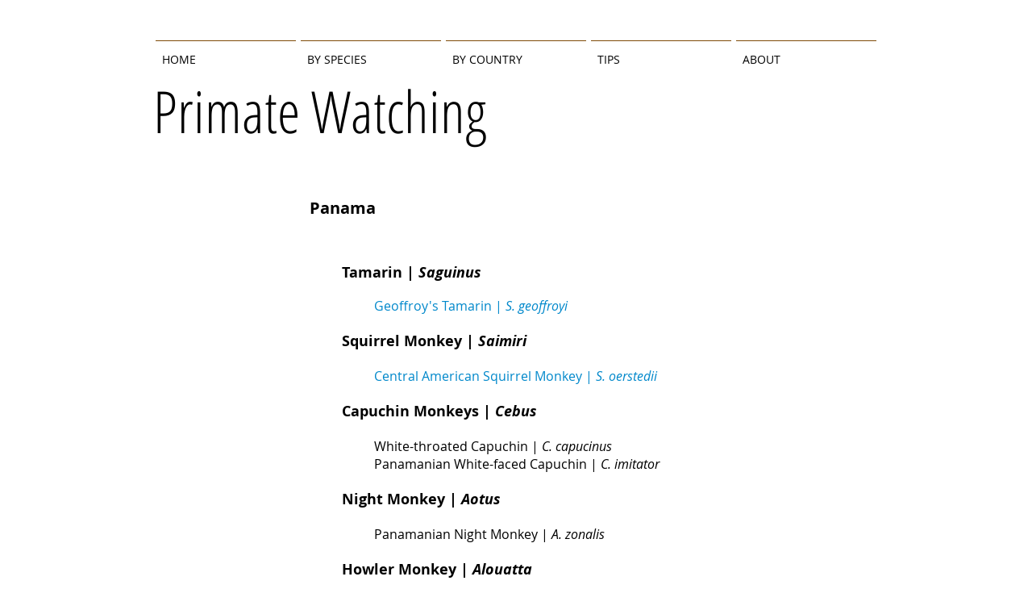

--- FILE ---
content_type: text/html; charset=UTF-8
request_url: https://www.primatewatching.com/panama
body_size: 112472
content:
<!DOCTYPE html>
<html lang="en">
<head>
  
  <!-- SEO Tags -->
  <title>Panama</title>
  <link rel="canonical" href="https://www.primatewatching.com/panama"/>
  <meta property="og:title" content="Panama"/>
  <meta property="og:url" content="https://www.primatewatching.com/panama"/>
  <meta property="og:site_name" content="primatewatching"/>
  <meta property="og:type" content="website"/>
  <meta name="twitter:card" content="summary_large_image"/>
  <meta name="twitter:title" content="Panama"/>

  
  <meta charset='utf-8'>
  <meta name="viewport" content="width=device-width, initial-scale=1" id="wixDesktopViewport" />
  <meta http-equiv="X-UA-Compatible" content="IE=edge">
  <meta name="generator" content="Wix.com Website Builder"/>

  <link rel="icon" sizes="192x192" href="https://static.wixstatic.com/media/e033e8_fa7fd38ea9bd46d0820f09e39fff5e2a%7Emv2.jpg/v1/fill/w_192%2Ch_192%2Clg_1%2Cusm_0.66_1.00_0.01/e033e8_fa7fd38ea9bd46d0820f09e39fff5e2a%7Emv2.jpg" type="image/jpeg"/>
  <link rel="shortcut icon" href="https://static.wixstatic.com/media/e033e8_fa7fd38ea9bd46d0820f09e39fff5e2a%7Emv2.jpg/v1/fill/w_192%2Ch_192%2Clg_1%2Cusm_0.66_1.00_0.01/e033e8_fa7fd38ea9bd46d0820f09e39fff5e2a%7Emv2.jpg" type="image/jpeg"/>
  <link rel="apple-touch-icon" href="https://static.wixstatic.com/media/e033e8_fa7fd38ea9bd46d0820f09e39fff5e2a%7Emv2.jpg/v1/fill/w_180%2Ch_180%2Clg_1%2Cusm_0.66_1.00_0.01/e033e8_fa7fd38ea9bd46d0820f09e39fff5e2a%7Emv2.jpg" type="image/jpeg"/>

  <!-- Safari Pinned Tab Icon -->
  <!-- <link rel="mask-icon" href="https://static.wixstatic.com/media/e033e8_fa7fd38ea9bd46d0820f09e39fff5e2a%7Emv2.jpg/v1/fill/w_192%2Ch_192%2Clg_1%2Cusm_0.66_1.00_0.01/e033e8_fa7fd38ea9bd46d0820f09e39fff5e2a%7Emv2.jpg"> -->

  <!-- Original trials -->
  


  <!-- Segmenter Polyfill -->
  <script>
    if (!window.Intl || !window.Intl.Segmenter) {
      (function() {
        var script = document.createElement('script');
        script.src = 'https://static.parastorage.com/unpkg/@formatjs/intl-segmenter@11.7.10/polyfill.iife.js';
        document.head.appendChild(script);
      })();
    }
  </script>

  <!-- Legacy Polyfills -->
  <script nomodule="" src="https://static.parastorage.com/unpkg/core-js-bundle@3.2.1/minified.js"></script>
  <script nomodule="" src="https://static.parastorage.com/unpkg/focus-within-polyfill@5.0.9/dist/focus-within-polyfill.js"></script>

  <!-- Performance API Polyfills -->
  <script>
  (function () {
    var noop = function noop() {};
    if ("performance" in window === false) {
      window.performance = {};
    }
    window.performance.mark = performance.mark || noop;
    window.performance.measure = performance.measure || noop;
    if ("now" in window.performance === false) {
      var nowOffset = Date.now();
      if (performance.timing && performance.timing.navigationStart) {
        nowOffset = performance.timing.navigationStart;
      }
      window.performance.now = function now() {
        return Date.now() - nowOffset;
      };
    }
  })();
  </script>

  <!-- Globals Definitions -->
  <script>
    (function () {
      var now = Date.now()
      window.initialTimestamps = {
        initialTimestamp: now,
        initialRequestTimestamp: Math.round(performance.timeOrigin ? performance.timeOrigin : now - performance.now())
      }

      window.thunderboltTag = "libs-releases-GA-local"
      window.thunderboltVersion = "1.16780.0"
    })();
  </script>

  <!-- Essential Viewer Model -->
  <script type="application/json" id="wix-essential-viewer-model">{"fleetConfig":{"fleetName":"thunderbolt-seo-renderer","type":"GA","code":0},"mode":{"qa":false,"enableTestApi":false,"debug":false,"ssrIndicator":false,"ssrOnly":false,"siteAssetsFallback":"enable","versionIndicator":false},"componentsLibrariesTopology":[{"artifactId":"editor-elements","namespace":"wixui","url":"https:\/\/static.parastorage.com\/services\/editor-elements\/1.14852.0"},{"artifactId":"editor-elements","namespace":"dsgnsys","url":"https:\/\/static.parastorage.com\/services\/editor-elements\/1.14852.0"}],"siteFeaturesConfigs":{"sessionManager":{"isRunningInDifferentSiteContext":false}},"language":{"userLanguage":"en"},"siteAssets":{"clientTopology":{"mediaRootUrl":"https:\/\/static.wixstatic.com","staticMediaUrl":"https:\/\/static.wixstatic.com\/media","moduleRepoUrl":"https:\/\/static.parastorage.com\/unpkg","fileRepoUrl":"https:\/\/static.parastorage.com\/services","viewerAppsUrl":"https:\/\/viewer-apps.parastorage.com","viewerAssetsUrl":"https:\/\/viewer-assets.parastorage.com","siteAssetsUrl":"https:\/\/siteassets.parastorage.com","pageJsonServerUrls":["https:\/\/pages.parastorage.com","https:\/\/staticorigin.wixstatic.com","https:\/\/www.primatewatching.com","https:\/\/fallback.wix.com\/wix-html-editor-pages-webapp\/page"],"pathOfTBModulesInFileRepoForFallback":"wix-thunderbolt\/dist\/"}},"siteFeatures":["accessibility","appMonitoring","assetsLoader","businessLogger","captcha","clickHandlerRegistrar","commonConfig","componentsLoader","componentsRegistry","consentPolicy","cyclicTabbing","domSelectors","environmentWixCodeSdk","environment","locationWixCodeSdk","mpaNavigation","navigationManager","navigationPhases","ooi","pages","panorama","renderer","reporter","router","scrollRestoration","seoWixCodeSdk","seo","sessionManager","siteMembersWixCodeSdk","siteMembers","siteScrollBlocker","siteWixCodeSdk","speculationRules","ssrCache","stores","structureApi","thunderboltInitializer","tpaCommons","translations","usedPlatformApis","warmupData","windowMessageRegistrar","windowWixCodeSdk","wixEmbedsApi","componentsReact","platform"],"site":{"externalBaseUrl":"https:\/\/www.primatewatching.com","isSEO":true},"media":{"staticMediaUrl":"https:\/\/static.wixstatic.com\/media","mediaRootUrl":"https:\/\/static.wixstatic.com\/","staticVideoUrl":"https:\/\/video.wixstatic.com\/"},"requestUrl":"https:\/\/www.primatewatching.com\/panama","rollout":{"siteAssetsVersionsRollout":false,"isDACRollout":0,"isTBRollout":false},"commonConfig":{"brand":"wix","host":"VIEWER","bsi":"","consentPolicy":{},"consentPolicyHeader":{},"siteRevision":"8330","renderingFlow":"NONE","language":"en","locale":"en-us"},"interactionSampleRatio":0.01,"dynamicModelUrl":"https:\/\/www.primatewatching.com\/_api\/v2\/dynamicmodel","accessTokensUrl":"https:\/\/www.primatewatching.com\/_api\/v1\/access-tokens","isExcludedFromSecurityExperiments":false,"experiments":{"specs.thunderbolt.hardenFetchAndXHR":true,"specs.thunderbolt.securityExperiments":true}}</script>
  <script>window.viewerModel = JSON.parse(document.getElementById('wix-essential-viewer-model').textContent)</script>

  <script>
    window.commonConfig = viewerModel.commonConfig
  </script>

  
  <!-- BEGIN handleAccessTokens bundle -->

  <script data-url="https://static.parastorage.com/services/wix-thunderbolt/dist/handleAccessTokens.inline.4f2f9a53.bundle.min.js">(()=>{"use strict";function e(e){let{context:o,property:r,value:n,enumerable:i=!0}=e,c=e.get,l=e.set;if(!r||void 0===n&&!c&&!l)return new Error("property and value are required");let a=o||globalThis,s=a?.[r],u={};if(void 0!==n)u.value=n;else{if(c){let e=t(c);e&&(u.get=e)}if(l){let e=t(l);e&&(u.set=e)}}let p={...u,enumerable:i||!1,configurable:!1};void 0!==n&&(p.writable=!1);try{Object.defineProperty(a,r,p)}catch(e){return e instanceof TypeError?s:e}return s}function t(e,t){return"function"==typeof e?e:!0===e?.async&&"function"==typeof e.func?t?async function(t){return e.func(t)}:async function(){return e.func()}:"function"==typeof e?.func?e.func:void 0}try{e({property:"strictDefine",value:e})}catch{}try{e({property:"defineStrictObject",value:r})}catch{}try{e({property:"defineStrictMethod",value:n})}catch{}var o=["toString","toLocaleString","valueOf","constructor","prototype"];function r(t){let{context:n,property:c,propertiesToExclude:l=[],skipPrototype:a=!1,hardenPrototypePropertiesToExclude:s=[]}=t;if(!c)return new Error("property is required");let u=(n||globalThis)[c],p={},f=i(n,c);u&&("object"==typeof u||"function"==typeof u)&&Reflect.ownKeys(u).forEach(t=>{if(!l.includes(t)&&!o.includes(t)){let o=i(u,t);if(o&&(o.writable||o.configurable)){let{value:r,get:n,set:i,enumerable:c=!1}=o,l={};void 0!==r?l.value=r:n?l.get=n:i&&(l.set=i);try{let o=e({context:u,property:t,...l,enumerable:c});p[t]=o}catch(e){if(!(e instanceof TypeError))throw e;try{p[t]=o.value||o.get||o.set}catch{}}}}});let d={originalObject:u,originalProperties:p};if(!a&&void 0!==u?.prototype){let e=r({context:u,property:"prototype",propertiesToExclude:s,skipPrototype:!0});e instanceof Error||(d.originalPrototype=e?.originalObject,d.originalPrototypeProperties=e?.originalProperties)}return e({context:n,property:c,value:u,enumerable:f?.enumerable}),d}function n(t,o){let r=(o||globalThis)[t],n=i(o||globalThis,t);return r&&n&&(n.writable||n.configurable)?(Object.freeze(r),e({context:globalThis,property:t,value:r})):r}function i(e,t){if(e&&t)try{return Reflect.getOwnPropertyDescriptor(e,t)}catch{return}}function c(e){if("string"!=typeof e)return e;try{return decodeURIComponent(e).toLowerCase().trim()}catch{return e.toLowerCase().trim()}}function l(e,t){let o="";if("string"==typeof e)o=e.split("=")[0]?.trim()||"";else{if(!e||"string"!=typeof e.name)return!1;o=e.name}return t.has(c(o)||"")}function a(e,t){let o;return o="string"==typeof e?e.split(";").map(e=>e.trim()).filter(e=>e.length>0):e||[],o.filter(e=>!l(e,t))}var s=null;function u(){return null===s&&(s=typeof Document>"u"?void 0:Object.getOwnPropertyDescriptor(Document.prototype,"cookie")),s}function p(t,o){if(!globalThis?.cookieStore)return;let r=globalThis.cookieStore.get.bind(globalThis.cookieStore),n=globalThis.cookieStore.getAll.bind(globalThis.cookieStore),i=globalThis.cookieStore.set.bind(globalThis.cookieStore),c=globalThis.cookieStore.delete.bind(globalThis.cookieStore);return e({context:globalThis.CookieStore.prototype,property:"get",value:async function(e){return l(("string"==typeof e?e:e.name)||"",t)?null:r.call(this,e)},enumerable:!0}),e({context:globalThis.CookieStore.prototype,property:"getAll",value:async function(){return a(await n.apply(this,Array.from(arguments)),t)},enumerable:!0}),e({context:globalThis.CookieStore.prototype,property:"set",value:async function(){let e=Array.from(arguments);if(!l(1===e.length?e[0].name:e[0],t))return i.apply(this,e);o&&console.warn(o)},enumerable:!0}),e({context:globalThis.CookieStore.prototype,property:"delete",value:async function(){let e=Array.from(arguments);if(!l(1===e.length?e[0].name:e[0],t))return c.apply(this,e)},enumerable:!0}),e({context:globalThis.cookieStore,property:"prototype",value:globalThis.CookieStore.prototype,enumerable:!1}),e({context:globalThis,property:"cookieStore",value:globalThis.cookieStore,enumerable:!0}),{get:r,getAll:n,set:i,delete:c}}var f=["TextEncoder","TextDecoder","XMLHttpRequestEventTarget","EventTarget","URL","JSON","Reflect","Object","Array","Map","Set","WeakMap","WeakSet","Promise","Symbol","Error"],d=["addEventListener","removeEventListener","dispatchEvent","encodeURI","encodeURIComponent","decodeURI","decodeURIComponent"];const y=(e,t)=>{try{const o=t?t.get.call(document):document.cookie;return o.split(";").map(e=>e.trim()).filter(t=>t?.startsWith(e))[0]?.split("=")[1]}catch(e){return""}},g=(e="",t="",o="/")=>`${e}=; ${t?`domain=${t};`:""} max-age=0; path=${o}; expires=Thu, 01 Jan 1970 00:00:01 GMT`;function m(){(function(){if("undefined"!=typeof window){const e=performance.getEntriesByType("navigation")[0];return"back_forward"===(e?.type||"")}return!1})()&&function(){const{counter:e}=function(){const e=b("getItem");if(e){const[t,o]=e.split("-"),r=o?parseInt(o,10):0;if(r>=3){const e=t?Number(t):0;if(Date.now()-e>6e4)return{counter:0}}return{counter:r}}return{counter:0}}();e<3?(!function(e=1){b("setItem",`${Date.now()}-${e}`)}(e+1),window.location.reload()):console.error("ATS: Max reload attempts reached")}()}function b(e,t){try{return sessionStorage[e]("reload",t||"")}catch(e){console.error("ATS: Error calling sessionStorage:",e)}}const h="client-session-bind",v="sec-fetch-unsupported",{experiments:w}=window.viewerModel,T=[h,"client-binding",v,"svSession","smSession","server-session-bind","wixSession2","wixSession3"].map(e=>e.toLowerCase()),{cookie:S}=function(t,o){let r=new Set(t);return e({context:document,property:"cookie",set:{func:e=>function(e,t,o,r){let n=u(),i=c(t.split(";")[0]||"")||"";[...o].every(e=>!i.startsWith(e.toLowerCase()))&&n?.set?n.set.call(e,t):r&&console.warn(r)}(document,e,r,o)},get:{func:()=>function(e,t){let o=u();if(!o?.get)throw new Error("Cookie descriptor or getter not available");return a(o.get.call(e),t).join("; ")}(document,r)},enumerable:!0}),{cookieStore:p(r,o),cookie:u()}}(T),k="tbReady",x="security_overrideGlobals",{experiments:E,siteFeaturesConfigs:C,accessTokensUrl:P}=window.viewerModel,R=P,M={},O=(()=>{const e=y(h,S);if(w["specs.thunderbolt.browserCacheReload"]){y(v,S)||e?b("removeItem"):m()}return(()=>{const e=g(h),t=g(h,location.hostname);S.set.call(document,e),S.set.call(document,t)})(),e})();O&&(M["client-binding"]=O);const D=fetch;addEventListener(k,function e(t){const{logger:o}=t.detail;try{window.tb.init({fetch:D,fetchHeaders:M})}catch(e){const t=new Error("TB003");o.meter(`${x}_${t.message}`,{paramsOverrides:{errorType:x,eventString:t.message}}),window?.viewerModel?.mode.debug&&console.error(e)}finally{removeEventListener(k,e)}}),E["specs.thunderbolt.hardenFetchAndXHR"]||(window.fetchDynamicModel=()=>C.sessionManager.isRunningInDifferentSiteContext?Promise.resolve({}):fetch(R,{credentials:"same-origin",headers:M}).then(function(e){if(!e.ok)throw new Error(`[${e.status}]${e.statusText}`);return e.json()}),window.dynamicModelPromise=window.fetchDynamicModel())})();
//# sourceMappingURL=https://static.parastorage.com/services/wix-thunderbolt/dist/handleAccessTokens.inline.4f2f9a53.bundle.min.js.map</script>

<!-- END handleAccessTokens bundle -->

<!-- BEGIN overrideGlobals bundle -->

<script data-url="https://static.parastorage.com/services/wix-thunderbolt/dist/overrideGlobals.inline.ec13bfcf.bundle.min.js">(()=>{"use strict";function e(e){let{context:r,property:o,value:n,enumerable:i=!0}=e,c=e.get,a=e.set;if(!o||void 0===n&&!c&&!a)return new Error("property and value are required");let l=r||globalThis,u=l?.[o],s={};if(void 0!==n)s.value=n;else{if(c){let e=t(c);e&&(s.get=e)}if(a){let e=t(a);e&&(s.set=e)}}let p={...s,enumerable:i||!1,configurable:!1};void 0!==n&&(p.writable=!1);try{Object.defineProperty(l,o,p)}catch(e){return e instanceof TypeError?u:e}return u}function t(e,t){return"function"==typeof e?e:!0===e?.async&&"function"==typeof e.func?t?async function(t){return e.func(t)}:async function(){return e.func()}:"function"==typeof e?.func?e.func:void 0}try{e({property:"strictDefine",value:e})}catch{}try{e({property:"defineStrictObject",value:o})}catch{}try{e({property:"defineStrictMethod",value:n})}catch{}var r=["toString","toLocaleString","valueOf","constructor","prototype"];function o(t){let{context:n,property:c,propertiesToExclude:a=[],skipPrototype:l=!1,hardenPrototypePropertiesToExclude:u=[]}=t;if(!c)return new Error("property is required");let s=(n||globalThis)[c],p={},f=i(n,c);s&&("object"==typeof s||"function"==typeof s)&&Reflect.ownKeys(s).forEach(t=>{if(!a.includes(t)&&!r.includes(t)){let r=i(s,t);if(r&&(r.writable||r.configurable)){let{value:o,get:n,set:i,enumerable:c=!1}=r,a={};void 0!==o?a.value=o:n?a.get=n:i&&(a.set=i);try{let r=e({context:s,property:t,...a,enumerable:c});p[t]=r}catch(e){if(!(e instanceof TypeError))throw e;try{p[t]=r.value||r.get||r.set}catch{}}}}});let d={originalObject:s,originalProperties:p};if(!l&&void 0!==s?.prototype){let e=o({context:s,property:"prototype",propertiesToExclude:u,skipPrototype:!0});e instanceof Error||(d.originalPrototype=e?.originalObject,d.originalPrototypeProperties=e?.originalProperties)}return e({context:n,property:c,value:s,enumerable:f?.enumerable}),d}function n(t,r){let o=(r||globalThis)[t],n=i(r||globalThis,t);return o&&n&&(n.writable||n.configurable)?(Object.freeze(o),e({context:globalThis,property:t,value:o})):o}function i(e,t){if(e&&t)try{return Reflect.getOwnPropertyDescriptor(e,t)}catch{return}}function c(e){if("string"!=typeof e)return e;try{return decodeURIComponent(e).toLowerCase().trim()}catch{return e.toLowerCase().trim()}}function a(e,t){return e instanceof Headers?e.forEach((r,o)=>{l(o,t)||e.delete(o)}):Object.keys(e).forEach(r=>{l(r,t)||delete e[r]}),e}function l(e,t){return!t.has(c(e)||"")}function u(e,t){let r=!0,o=function(e){let t,r;if(globalThis.Request&&e instanceof Request)t=e.url;else{if("function"!=typeof e?.toString)throw new Error("Unsupported type for url");t=e.toString()}try{return new URL(t).pathname}catch{return r=t.replace(/#.+/gi,"").split("?").shift(),r.startsWith("/")?r:`/${r}`}}(e),n=c(o);return n&&t.some(e=>n.includes(e))&&(r=!1),r}function s(t,r,o){let n=fetch,i=XMLHttpRequest,c=new Set(r);function s(){let e=new i,r=e.open,n=e.setRequestHeader;return e.open=function(){let n=Array.from(arguments),i=n[1];if(n.length<2||u(i,t))return r.apply(e,n);throw new Error(o||`Request not allowed for path ${i}`)},e.setRequestHeader=function(t,r){l(decodeURIComponent(t),c)&&n.call(e,t,r)},e}return e({property:"fetch",value:function(){let e=function(e,t){return globalThis.Request&&e[0]instanceof Request&&e[0]?.headers?a(e[0].headers,t):e[1]?.headers&&a(e[1].headers,t),e}(arguments,c);return u(arguments[0],t)?n.apply(globalThis,Array.from(e)):new Promise((e,t)=>{t(new Error(o||`Request not allowed for path ${arguments[0]}`))})},enumerable:!0}),e({property:"XMLHttpRequest",value:s,enumerable:!0}),Object.keys(i).forEach(e=>{s[e]=i[e]}),{fetch:n,XMLHttpRequest:i}}var p=["TextEncoder","TextDecoder","XMLHttpRequestEventTarget","EventTarget","URL","JSON","Reflect","Object","Array","Map","Set","WeakMap","WeakSet","Promise","Symbol","Error"],f=["addEventListener","removeEventListener","dispatchEvent","encodeURI","encodeURIComponent","decodeURI","decodeURIComponent"];const d=function(){let t=globalThis.open,r=document.open;function o(e,r,o){let n="string"!=typeof e,i=t.call(window,e,r,o);return n||e&&function(e){return e.startsWith("//")&&/(?:[a-z0-9](?:[a-z0-9-]{0,61}[a-z0-9])?\.)+[a-z0-9][a-z0-9-]{0,61}[a-z0-9]/g.test(`${location.protocol}:${e}`)&&(e=`${location.protocol}${e}`),!e.startsWith("http")||new URL(e).hostname===location.hostname}(e)?{}:i}return e({property:"open",value:o,context:globalThis,enumerable:!0}),e({property:"open",value:function(e,t,n){return e?o(e,t,n):r.call(document,e||"",t||"",n||"")},context:document,enumerable:!0}),{open:t,documentOpen:r}},y=function(){let t=document.createElement,r=Element.prototype.setAttribute,o=Element.prototype.setAttributeNS;return e({property:"createElement",context:document,value:function(n,i){let a=t.call(document,n,i);if("iframe"===c(n)){e({property:"srcdoc",context:a,get:()=>"",set:()=>{console.warn("`srcdoc` is not allowed in iframe elements.")}});let t=function(e,t){"srcdoc"!==e.toLowerCase()?r.call(a,e,t):console.warn("`srcdoc` attribute is not allowed to be set.")},n=function(e,t,r){"srcdoc"!==t.toLowerCase()?o.call(a,e,t,r):console.warn("`srcdoc` attribute is not allowed to be set.")};a.setAttribute=t,a.setAttributeNS=n}return a},enumerable:!0}),{createElement:t,setAttribute:r,setAttributeNS:o}},m=["client-binding"],b=["/_api/v1/access-tokens","/_api/v2/dynamicmodel","/_api/one-app-session-web/v3/businesses"],h=function(){let t=setTimeout,r=setInterval;return o("setTimeout",0,globalThis),o("setInterval",0,globalThis),{setTimeout:t,setInterval:r};function o(t,r,o){let n=o||globalThis,i=n[t];if(!i||"function"!=typeof i)throw new Error(`Function ${t} not found or is not a function`);e({property:t,value:function(){let e=Array.from(arguments);if("string"!=typeof e[r])return i.apply(n,e);console.warn(`Calling ${t} with a String Argument at index ${r} is not allowed`)},context:o,enumerable:!0})}},v=function(){if(navigator&&"serviceWorker"in navigator){let t=navigator.serviceWorker.register;return e({context:navigator.serviceWorker,property:"register",value:function(){console.log("Service worker registration is not allowed")},enumerable:!0}),{register:t}}return{}};performance.mark("overrideGlobals started");const{isExcludedFromSecurityExperiments:g,experiments:w}=window.viewerModel,E=!g&&w["specs.thunderbolt.securityExperiments"];try{d(),E&&y(),w["specs.thunderbolt.hardenFetchAndXHR"]&&E&&s(b,m),v(),(e=>{let t=[],r=[];r=r.concat(["TextEncoder","TextDecoder"]),e&&(r=r.concat(["XMLHttpRequestEventTarget","EventTarget"])),r=r.concat(["URL","JSON"]),e&&(t=t.concat(["addEventListener","removeEventListener"])),t=t.concat(["encodeURI","encodeURIComponent","decodeURI","decodeURIComponent"]),r=r.concat(["String","Number"]),e&&r.push("Object"),r=r.concat(["Reflect"]),t.forEach(e=>{n(e),["addEventListener","removeEventListener"].includes(e)&&n(e,document)}),r.forEach(e=>{o({property:e})})})(E),E&&h()}catch(e){window?.viewerModel?.mode.debug&&console.error(e);const t=new Error("TB006");window.fedops?.reportError(t,"security_overrideGlobals"),window.Sentry?window.Sentry.captureException(t):globalThis.defineStrictProperty("sentryBuffer",[t],window,!1)}performance.mark("overrideGlobals ended")})();
//# sourceMappingURL=https://static.parastorage.com/services/wix-thunderbolt/dist/overrideGlobals.inline.ec13bfcf.bundle.min.js.map</script>

<!-- END overrideGlobals bundle -->


  
  <script>
    window.commonConfig = viewerModel.commonConfig

	
  </script>

  <!-- Initial CSS -->
  <style data-url="https://static.parastorage.com/services/wix-thunderbolt/dist/main.347af09f.min.css">@keyframes slide-horizontal-new{0%{transform:translateX(100%)}}@keyframes slide-horizontal-old{80%{opacity:1}to{opacity:0;transform:translateX(-100%)}}@keyframes slide-vertical-new{0%{transform:translateY(-100%)}}@keyframes slide-vertical-old{80%{opacity:1}to{opacity:0;transform:translateY(100%)}}@keyframes out-in-new{0%{opacity:0}}@keyframes out-in-old{to{opacity:0}}:root:active-view-transition{view-transition-name:none}::view-transition{pointer-events:none}:root:active-view-transition::view-transition-new(page-group),:root:active-view-transition::view-transition-old(page-group){animation-duration:.6s;cursor:wait;pointer-events:all}:root:active-view-transition-type(SlideHorizontal)::view-transition-old(page-group){animation:slide-horizontal-old .6s cubic-bezier(.83,0,.17,1) forwards;mix-blend-mode:normal}:root:active-view-transition-type(SlideHorizontal)::view-transition-new(page-group){animation:slide-horizontal-new .6s cubic-bezier(.83,0,.17,1) backwards;mix-blend-mode:normal}:root:active-view-transition-type(SlideVertical)::view-transition-old(page-group){animation:slide-vertical-old .6s cubic-bezier(.83,0,.17,1) forwards;mix-blend-mode:normal}:root:active-view-transition-type(SlideVertical)::view-transition-new(page-group){animation:slide-vertical-new .6s cubic-bezier(.83,0,.17,1) backwards;mix-blend-mode:normal}:root:active-view-transition-type(OutIn)::view-transition-old(page-group){animation:out-in-old .35s cubic-bezier(.22,1,.36,1) forwards}:root:active-view-transition-type(OutIn)::view-transition-new(page-group){animation:out-in-new .35s cubic-bezier(.64,0,.78,0) .35s backwards}@media(prefers-reduced-motion:reduce){::view-transition-group(*),::view-transition-new(*),::view-transition-old(*){animation:none!important}}body,html{background:transparent;border:0;margin:0;outline:0;padding:0;vertical-align:baseline}body{--scrollbar-width:0px;font-family:Arial,Helvetica,sans-serif;font-size:10px}body,html{height:100%}body{overflow-x:auto;overflow-y:scroll}body:not(.responsive) #site-root{min-width:var(--site-width);width:100%}body:not([data-js-loaded]) [data-hide-prejs]{visibility:hidden}interact-element{display:contents}#SITE_CONTAINER{position:relative}:root{--one-unit:1vw;--section-max-width:9999px;--spx-stopper-max:9999px;--spx-stopper-min:0px;--browser-zoom:1}@supports(-webkit-appearance:none) and (stroke-color:transparent){:root{--safari-sticky-fix:opacity;--experimental-safari-sticky-fix:translateZ(0)}}@supports(container-type:inline-size){:root{--one-unit:1cqw}}[id^=oldHoverBox-]{mix-blend-mode:plus-lighter;transition:opacity .5s ease,visibility .5s ease}[data-mesh-id$=inlineContent-gridContainer]:has(>[id^=oldHoverBox-]){isolation:isolate}</style>
<style data-url="https://static.parastorage.com/services/wix-thunderbolt/dist/main.renderer.9cb0985f.min.css">a,abbr,acronym,address,applet,b,big,blockquote,button,caption,center,cite,code,dd,del,dfn,div,dl,dt,em,fieldset,font,footer,form,h1,h2,h3,h4,h5,h6,header,i,iframe,img,ins,kbd,label,legend,li,nav,object,ol,p,pre,q,s,samp,section,small,span,strike,strong,sub,sup,table,tbody,td,tfoot,th,thead,title,tr,tt,u,ul,var{background:transparent;border:0;margin:0;outline:0;padding:0;vertical-align:baseline}input,select,textarea{box-sizing:border-box;font-family:Helvetica,Arial,sans-serif}ol,ul{list-style:none}blockquote,q{quotes:none}ins{text-decoration:none}del{text-decoration:line-through}table{border-collapse:collapse;border-spacing:0}a{cursor:pointer;text-decoration:none}.testStyles{overflow-y:hidden}.reset-button{-webkit-appearance:none;background:none;border:0;color:inherit;font:inherit;line-height:normal;outline:0;overflow:visible;padding:0;-webkit-user-select:none;-moz-user-select:none;-ms-user-select:none}:focus{outline:none}body.device-mobile-optimized:not(.disable-site-overflow){overflow-x:hidden;overflow-y:scroll}body.device-mobile-optimized:not(.responsive) #SITE_CONTAINER{margin-left:auto;margin-right:auto;overflow-x:visible;position:relative;width:320px}body.device-mobile-optimized:not(.responsive):not(.blockSiteScrolling) #SITE_CONTAINER{margin-top:0}body.device-mobile-optimized>*{max-width:100%!important}body.device-mobile-optimized #site-root{overflow-x:hidden;overflow-y:hidden}@supports(overflow:clip){body.device-mobile-optimized #site-root{overflow-x:clip;overflow-y:clip}}body.device-mobile-non-optimized #SITE_CONTAINER #site-root{overflow-x:clip;overflow-y:clip}body.device-mobile-non-optimized.fullScreenMode{background-color:#5f6360}body.device-mobile-non-optimized.fullScreenMode #MOBILE_ACTIONS_MENU,body.device-mobile-non-optimized.fullScreenMode #SITE_BACKGROUND,body.device-mobile-non-optimized.fullScreenMode #site-root,body.fullScreenMode #WIX_ADS{visibility:hidden}body.fullScreenMode{overflow-x:hidden!important;overflow-y:hidden!important}body.fullScreenMode.device-mobile-optimized #TINY_MENU{opacity:0;pointer-events:none}body.fullScreenMode-scrollable.device-mobile-optimized{overflow-x:hidden!important;overflow-y:auto!important}body.fullScreenMode-scrollable.device-mobile-optimized #masterPage,body.fullScreenMode-scrollable.device-mobile-optimized #site-root{overflow-x:hidden!important;overflow-y:hidden!important}body.fullScreenMode-scrollable.device-mobile-optimized #SITE_BACKGROUND,body.fullScreenMode-scrollable.device-mobile-optimized #masterPage{height:auto!important}body.fullScreenMode-scrollable.device-mobile-optimized #masterPage.mesh-layout{height:0!important}body.blockSiteScrolling,body.siteScrollingBlocked{position:fixed;width:100%}body.blockSiteScrolling #SITE_CONTAINER{margin-top:calc(var(--blocked-site-scroll-margin-top)*-1)}#site-root{margin:0 auto;min-height:100%;position:relative;top:var(--wix-ads-height)}#site-root img:not([src]){visibility:hidden}#site-root svg img:not([src]){visibility:visible}.auto-generated-link{color:inherit}#SCROLL_TO_BOTTOM,#SCROLL_TO_TOP{height:0}.has-click-trigger{cursor:pointer}.fullScreenOverlay{bottom:0;display:flex;justify-content:center;left:0;overflow-y:hidden;position:fixed;right:0;top:-60px;z-index:1005}.fullScreenOverlay>.fullScreenOverlayContent{bottom:0;left:0;margin:0 auto;overflow:hidden;position:absolute;right:0;top:60px;transform:translateZ(0)}[data-mesh-id$=centeredContent],[data-mesh-id$=form],[data-mesh-id$=inlineContent]{pointer-events:none;position:relative}[data-mesh-id$=-gridWrapper],[data-mesh-id$=-rotated-wrapper]{pointer-events:none}[data-mesh-id$=-gridContainer]>*,[data-mesh-id$=-rotated-wrapper]>*,[data-mesh-id$=inlineContent]>:not([data-mesh-id$=-gridContainer]){pointer-events:auto}.device-mobile-optimized #masterPage.mesh-layout #SOSP_CONTAINER_CUSTOM_ID{grid-area:2/1/3/2;-ms-grid-row:2;position:relative}#masterPage.mesh-layout{-ms-grid-rows:max-content max-content min-content max-content;-ms-grid-columns:100%;align-items:start;display:-ms-grid;display:grid;grid-template-columns:100%;grid-template-rows:max-content max-content min-content max-content;justify-content:stretch}#masterPage.mesh-layout #PAGES_CONTAINER,#masterPage.mesh-layout #SITE_FOOTER-placeholder,#masterPage.mesh-layout #SITE_FOOTER_WRAPPER,#masterPage.mesh-layout #SITE_HEADER-placeholder,#masterPage.mesh-layout #SITE_HEADER_WRAPPER,#masterPage.mesh-layout #SOSP_CONTAINER_CUSTOM_ID[data-state~=mobileView],#masterPage.mesh-layout #soapAfterPagesContainer,#masterPage.mesh-layout #soapBeforePagesContainer{-ms-grid-row-align:start;-ms-grid-column-align:start;-ms-grid-column:1}#masterPage.mesh-layout #SITE_HEADER-placeholder,#masterPage.mesh-layout #SITE_HEADER_WRAPPER{grid-area:1/1/2/2;-ms-grid-row:1}#masterPage.mesh-layout #PAGES_CONTAINER,#masterPage.mesh-layout #soapAfterPagesContainer,#masterPage.mesh-layout #soapBeforePagesContainer{grid-area:3/1/4/2;-ms-grid-row:3}#masterPage.mesh-layout #soapAfterPagesContainer,#masterPage.mesh-layout #soapBeforePagesContainer{width:100%}#masterPage.mesh-layout #PAGES_CONTAINER{align-self:stretch}#masterPage.mesh-layout main#PAGES_CONTAINER{display:block}#masterPage.mesh-layout #SITE_FOOTER-placeholder,#masterPage.mesh-layout #SITE_FOOTER_WRAPPER{grid-area:4/1/5/2;-ms-grid-row:4}#masterPage.mesh-layout #SITE_PAGES,#masterPage.mesh-layout [data-mesh-id=PAGES_CONTAINERcenteredContent],#masterPage.mesh-layout [data-mesh-id=PAGES_CONTAINERinlineContent]{height:100%}#masterPage.mesh-layout.desktop>*{width:100%}#masterPage.mesh-layout #PAGES_CONTAINER,#masterPage.mesh-layout #SITE_FOOTER,#masterPage.mesh-layout #SITE_FOOTER_WRAPPER,#masterPage.mesh-layout #SITE_HEADER,#masterPage.mesh-layout #SITE_HEADER_WRAPPER,#masterPage.mesh-layout #SITE_PAGES,#masterPage.mesh-layout #masterPageinlineContent{position:relative}#masterPage.mesh-layout #SITE_HEADER{grid-area:1/1/2/2}#masterPage.mesh-layout #SITE_FOOTER{grid-area:4/1/5/2}#masterPage.mesh-layout.overflow-x-clip #SITE_FOOTER,#masterPage.mesh-layout.overflow-x-clip #SITE_HEADER{overflow-x:clip}[data-z-counter]{z-index:0}[data-z-counter="0"]{z-index:auto}.wixSiteProperties{-webkit-font-smoothing:antialiased;-moz-osx-font-smoothing:grayscale}:root{--wst-button-color-fill-primary:rgb(var(--color_48));--wst-button-color-border-primary:rgb(var(--color_49));--wst-button-color-text-primary:rgb(var(--color_50));--wst-button-color-fill-primary-hover:rgb(var(--color_51));--wst-button-color-border-primary-hover:rgb(var(--color_52));--wst-button-color-text-primary-hover:rgb(var(--color_53));--wst-button-color-fill-primary-disabled:rgb(var(--color_54));--wst-button-color-border-primary-disabled:rgb(var(--color_55));--wst-button-color-text-primary-disabled:rgb(var(--color_56));--wst-button-color-fill-secondary:rgb(var(--color_57));--wst-button-color-border-secondary:rgb(var(--color_58));--wst-button-color-text-secondary:rgb(var(--color_59));--wst-button-color-fill-secondary-hover:rgb(var(--color_60));--wst-button-color-border-secondary-hover:rgb(var(--color_61));--wst-button-color-text-secondary-hover:rgb(var(--color_62));--wst-button-color-fill-secondary-disabled:rgb(var(--color_63));--wst-button-color-border-secondary-disabled:rgb(var(--color_64));--wst-button-color-text-secondary-disabled:rgb(var(--color_65));--wst-color-fill-base-1:rgb(var(--color_36));--wst-color-fill-base-2:rgb(var(--color_37));--wst-color-fill-base-shade-1:rgb(var(--color_38));--wst-color-fill-base-shade-2:rgb(var(--color_39));--wst-color-fill-base-shade-3:rgb(var(--color_40));--wst-color-fill-accent-1:rgb(var(--color_41));--wst-color-fill-accent-2:rgb(var(--color_42));--wst-color-fill-accent-3:rgb(var(--color_43));--wst-color-fill-accent-4:rgb(var(--color_44));--wst-color-fill-background-primary:rgb(var(--color_11));--wst-color-fill-background-secondary:rgb(var(--color_12));--wst-color-text-primary:rgb(var(--color_15));--wst-color-text-secondary:rgb(var(--color_14));--wst-color-action:rgb(var(--color_18));--wst-color-disabled:rgb(var(--color_39));--wst-color-title:rgb(var(--color_45));--wst-color-subtitle:rgb(var(--color_46));--wst-color-line:rgb(var(--color_47));--wst-font-style-h2:var(--font_2);--wst-font-style-h3:var(--font_3);--wst-font-style-h4:var(--font_4);--wst-font-style-h5:var(--font_5);--wst-font-style-h6:var(--font_6);--wst-font-style-body-large:var(--font_7);--wst-font-style-body-medium:var(--font_8);--wst-font-style-body-small:var(--font_9);--wst-font-style-body-x-small:var(--font_10);--wst-color-custom-1:rgb(var(--color_13));--wst-color-custom-2:rgb(var(--color_16));--wst-color-custom-3:rgb(var(--color_17));--wst-color-custom-4:rgb(var(--color_19));--wst-color-custom-5:rgb(var(--color_20));--wst-color-custom-6:rgb(var(--color_21));--wst-color-custom-7:rgb(var(--color_22));--wst-color-custom-8:rgb(var(--color_23));--wst-color-custom-9:rgb(var(--color_24));--wst-color-custom-10:rgb(var(--color_25));--wst-color-custom-11:rgb(var(--color_26));--wst-color-custom-12:rgb(var(--color_27));--wst-color-custom-13:rgb(var(--color_28));--wst-color-custom-14:rgb(var(--color_29));--wst-color-custom-15:rgb(var(--color_30));--wst-color-custom-16:rgb(var(--color_31));--wst-color-custom-17:rgb(var(--color_32));--wst-color-custom-18:rgb(var(--color_33));--wst-color-custom-19:rgb(var(--color_34));--wst-color-custom-20:rgb(var(--color_35))}.wix-presets-wrapper{display:contents}</style>

  <meta name="format-detection" content="telephone=no">
  <meta name="skype_toolbar" content="skype_toolbar_parser_compatible">
  
  

  

  

  <!-- head performance data start -->
  
  <!-- head performance data end -->
  

    


    
<style data-href="https://static.parastorage.com/services/editor-elements-library/dist/thunderbolt/rb_wixui.thunderbolt_bootstrap.a1b00b19.min.css">.cwL6XW{cursor:pointer}.sNF2R0{opacity:0}.hLoBV3{transition:opacity var(--transition-duration) cubic-bezier(.37,0,.63,1)}.Rdf41z,.hLoBV3{opacity:1}.ftlZWo{transition:opacity var(--transition-duration) cubic-bezier(.37,0,.63,1)}.ATGlOr,.ftlZWo{opacity:0}.KQSXD0{transition:opacity var(--transition-duration) cubic-bezier(.64,0,.78,0)}.KQSXD0,.pagQKE{opacity:1}._6zG5H{opacity:0;transition:opacity var(--transition-duration) cubic-bezier(.22,1,.36,1)}.BB49uC{transform:translateX(100%)}.j9xE1V{transition:transform var(--transition-duration) cubic-bezier(.87,0,.13,1)}.ICs7Rs,.j9xE1V{transform:translateX(0)}.DxijZJ{transition:transform var(--transition-duration) cubic-bezier(.87,0,.13,1)}.B5kjYq,.DxijZJ{transform:translateX(-100%)}.cJijIV{transition:transform var(--transition-duration) cubic-bezier(.87,0,.13,1)}.cJijIV,.hOxaWM{transform:translateX(0)}.T9p3fN{transform:translateX(100%);transition:transform var(--transition-duration) cubic-bezier(.87,0,.13,1)}.qDxYJm{transform:translateY(100%)}.aA9V0P{transition:transform var(--transition-duration) cubic-bezier(.87,0,.13,1)}.YPXPAS,.aA9V0P{transform:translateY(0)}.Xf2zsA{transition:transform var(--transition-duration) cubic-bezier(.87,0,.13,1)}.Xf2zsA,.y7Kt7s{transform:translateY(-100%)}.EeUgMu{transition:transform var(--transition-duration) cubic-bezier(.87,0,.13,1)}.EeUgMu,.fdHrtm{transform:translateY(0)}.WIFaG4{transform:translateY(100%);transition:transform var(--transition-duration) cubic-bezier(.87,0,.13,1)}body:not(.responsive) .JsJXaX{overflow-x:clip}:root:active-view-transition .JsJXaX{view-transition-name:page-group}.AnQkDU{display:grid;grid-template-columns:1fr;grid-template-rows:1fr;height:100%}.AnQkDU>div{align-self:stretch!important;grid-area:1/1/2/2;justify-self:stretch!important}.StylableButton2545352419__root{-archetype:box;border:none;box-sizing:border-box;cursor:pointer;display:block;height:100%;min-height:10px;min-width:10px;padding:0;touch-action:manipulation;width:100%}.StylableButton2545352419__root[disabled]{pointer-events:none}.StylableButton2545352419__root:not(:hover):not([disabled]).StylableButton2545352419--hasBackgroundColor{background-color:var(--corvid-background-color)!important}.StylableButton2545352419__root:hover:not([disabled]).StylableButton2545352419--hasHoverBackgroundColor{background-color:var(--corvid-hover-background-color)!important}.StylableButton2545352419__root:not(:hover)[disabled].StylableButton2545352419--hasDisabledBackgroundColor{background-color:var(--corvid-disabled-background-color)!important}.StylableButton2545352419__root:not(:hover):not([disabled]).StylableButton2545352419--hasBorderColor{border-color:var(--corvid-border-color)!important}.StylableButton2545352419__root:hover:not([disabled]).StylableButton2545352419--hasHoverBorderColor{border-color:var(--corvid-hover-border-color)!important}.StylableButton2545352419__root:not(:hover)[disabled].StylableButton2545352419--hasDisabledBorderColor{border-color:var(--corvid-disabled-border-color)!important}.StylableButton2545352419__root.StylableButton2545352419--hasBorderRadius{border-radius:var(--corvid-border-radius)!important}.StylableButton2545352419__root.StylableButton2545352419--hasBorderWidth{border-width:var(--corvid-border-width)!important}.StylableButton2545352419__root:not(:hover):not([disabled]).StylableButton2545352419--hasColor,.StylableButton2545352419__root:not(:hover):not([disabled]).StylableButton2545352419--hasColor .StylableButton2545352419__label{color:var(--corvid-color)!important}.StylableButton2545352419__root:hover:not([disabled]).StylableButton2545352419--hasHoverColor,.StylableButton2545352419__root:hover:not([disabled]).StylableButton2545352419--hasHoverColor .StylableButton2545352419__label{color:var(--corvid-hover-color)!important}.StylableButton2545352419__root:not(:hover)[disabled].StylableButton2545352419--hasDisabledColor,.StylableButton2545352419__root:not(:hover)[disabled].StylableButton2545352419--hasDisabledColor .StylableButton2545352419__label{color:var(--corvid-disabled-color)!important}.StylableButton2545352419__link{-archetype:box;box-sizing:border-box;color:#000;text-decoration:none}.StylableButton2545352419__container{align-items:center;display:flex;flex-basis:auto;flex-direction:row;flex-grow:1;height:100%;justify-content:center;overflow:hidden;transition:all .2s ease,visibility 0s;width:100%}.StylableButton2545352419__label{-archetype:text;-controller-part-type:LayoutChildDisplayDropdown,LayoutFlexChildSpacing(first);max-width:100%;min-width:1.8em;overflow:hidden;text-align:center;text-overflow:ellipsis;transition:inherit;white-space:nowrap}.StylableButton2545352419__root.StylableButton2545352419--isMaxContent .StylableButton2545352419__label{text-overflow:unset}.StylableButton2545352419__root.StylableButton2545352419--isWrapText .StylableButton2545352419__label{min-width:10px;overflow-wrap:break-word;white-space:break-spaces;word-break:break-word}.StylableButton2545352419__icon{-archetype:icon;-controller-part-type:LayoutChildDisplayDropdown,LayoutFlexChildSpacing(last);flex-shrink:0;height:50px;min-width:1px;transition:inherit}.StylableButton2545352419__icon.StylableButton2545352419--override{display:block!important}.StylableButton2545352419__icon svg,.StylableButton2545352419__icon>span{display:flex;height:inherit;width:inherit}.StylableButton2545352419__root:not(:hover):not([disalbed]).StylableButton2545352419--hasIconColor .StylableButton2545352419__icon svg{fill:var(--corvid-icon-color)!important;stroke:var(--corvid-icon-color)!important}.StylableButton2545352419__root:hover:not([disabled]).StylableButton2545352419--hasHoverIconColor .StylableButton2545352419__icon svg{fill:var(--corvid-hover-icon-color)!important;stroke:var(--corvid-hover-icon-color)!important}.StylableButton2545352419__root:not(:hover)[disabled].StylableButton2545352419--hasDisabledIconColor .StylableButton2545352419__icon svg{fill:var(--corvid-disabled-icon-color)!important;stroke:var(--corvid-disabled-icon-color)!important}.aeyn4z{bottom:0;left:0;position:absolute;right:0;top:0}.qQrFOK{cursor:pointer}.VDJedC{-webkit-tap-highlight-color:rgba(0,0,0,0);fill:var(--corvid-fill-color,var(--fill));fill-opacity:var(--fill-opacity);stroke:var(--corvid-stroke-color,var(--stroke));stroke-opacity:var(--stroke-opacity);stroke-width:var(--stroke-width);filter:var(--drop-shadow,none);opacity:var(--opacity);transform:var(--flip)}.VDJedC,.VDJedC svg{bottom:0;left:0;position:absolute;right:0;top:0}.VDJedC svg{height:var(--svg-calculated-height,100%);margin:auto;padding:var(--svg-calculated-padding,0);width:var(--svg-calculated-width,100%)}.VDJedC svg:not([data-type=ugc]){overflow:visible}.l4CAhn *{vector-effect:non-scaling-stroke}.Z_l5lU{-webkit-text-size-adjust:100%;-moz-text-size-adjust:100%;text-size-adjust:100%}ol.font_100,ul.font_100{color:#080808;font-family:"Arial, Helvetica, sans-serif",serif;font-size:10px;font-style:normal;font-variant:normal;font-weight:400;letter-spacing:normal;line-height:normal;margin:0;text-decoration:none}ol.font_100 li,ul.font_100 li{margin-bottom:12px}ol.wix-list-text-align,ul.wix-list-text-align{list-style-position:inside}ol.wix-list-text-align h1,ol.wix-list-text-align h2,ol.wix-list-text-align h3,ol.wix-list-text-align h4,ol.wix-list-text-align h5,ol.wix-list-text-align h6,ol.wix-list-text-align p,ul.wix-list-text-align h1,ul.wix-list-text-align h2,ul.wix-list-text-align h3,ul.wix-list-text-align h4,ul.wix-list-text-align h5,ul.wix-list-text-align h6,ul.wix-list-text-align p{display:inline}.HQSswv{cursor:pointer}.yi6otz{clip:rect(0 0 0 0);border:0;height:1px;margin:-1px;overflow:hidden;padding:0;position:absolute;width:1px}.zQ9jDz [data-attr-richtext-marker=true]{display:block}.zQ9jDz [data-attr-richtext-marker=true] table{border-collapse:collapse;margin:15px 0;width:100%}.zQ9jDz [data-attr-richtext-marker=true] table td{padding:12px;position:relative}.zQ9jDz [data-attr-richtext-marker=true] table td:after{border-bottom:1px solid currentColor;border-left:1px solid currentColor;bottom:0;content:"";left:0;opacity:.2;position:absolute;right:0;top:0}.zQ9jDz [data-attr-richtext-marker=true] table tr td:last-child:after{border-right:1px solid currentColor}.zQ9jDz [data-attr-richtext-marker=true] table tr:first-child td:after{border-top:1px solid currentColor}@supports(-webkit-appearance:none) and (stroke-color:transparent){.qvSjx3>*>:first-child{vertical-align:top}}@supports(-webkit-touch-callout:none){.qvSjx3>*>:first-child{vertical-align:top}}.LkZBpT :is(p,h1,h2,h3,h4,h5,h6,ul,ol,span[data-attr-richtext-marker],blockquote,div) [class$=rich-text__text],.LkZBpT :is(p,h1,h2,h3,h4,h5,h6,ul,ol,span[data-attr-richtext-marker],blockquote,div)[class$=rich-text__text]{color:var(--corvid-color,currentColor)}.LkZBpT :is(p,h1,h2,h3,h4,h5,h6,ul,ol,span[data-attr-richtext-marker],blockquote,div) span[style*=color]{color:var(--corvid-color,currentColor)!important}.Kbom4H{direction:var(--text-direction);min-height:var(--min-height);min-width:var(--min-width)}.Kbom4H .upNqi2{word-wrap:break-word;height:100%;overflow-wrap:break-word;position:relative;width:100%}.Kbom4H .upNqi2 ul{list-style:disc inside}.Kbom4H .upNqi2 li{margin-bottom:12px}.MMl86N blockquote,.MMl86N div,.MMl86N h1,.MMl86N h2,.MMl86N h3,.MMl86N h4,.MMl86N h5,.MMl86N h6,.MMl86N p{letter-spacing:normal;line-height:normal}.gYHZuN{min-height:var(--min-height);min-width:var(--min-width)}.gYHZuN .upNqi2{word-wrap:break-word;height:100%;overflow-wrap:break-word;position:relative;width:100%}.gYHZuN .upNqi2 ol,.gYHZuN .upNqi2 ul{letter-spacing:normal;line-height:normal;margin-inline-start:.5em;padding-inline-start:1.3em}.gYHZuN .upNqi2 ul{list-style-type:disc}.gYHZuN .upNqi2 ol{list-style-type:decimal}.gYHZuN .upNqi2 ol ul,.gYHZuN .upNqi2 ul ul{line-height:normal;list-style-type:circle}.gYHZuN .upNqi2 ol ol ul,.gYHZuN .upNqi2 ol ul ul,.gYHZuN .upNqi2 ul ol ul,.gYHZuN .upNqi2 ul ul ul{line-height:normal;list-style-type:square}.gYHZuN .upNqi2 li{font-style:inherit;font-weight:inherit;letter-spacing:normal;line-height:inherit}.gYHZuN .upNqi2 h1,.gYHZuN .upNqi2 h2,.gYHZuN .upNqi2 h3,.gYHZuN .upNqi2 h4,.gYHZuN .upNqi2 h5,.gYHZuN .upNqi2 h6,.gYHZuN .upNqi2 p{letter-spacing:normal;line-height:normal;margin-block:0;margin:0}.gYHZuN .upNqi2 a{color:inherit}.MMl86N,.ku3DBC{word-wrap:break-word;direction:var(--text-direction);min-height:var(--min-height);min-width:var(--min-width);mix-blend-mode:var(--blendMode,normal);overflow-wrap:break-word;pointer-events:none;text-align:start;text-shadow:var(--textOutline,0 0 transparent),var(--textShadow,0 0 transparent);text-transform:var(--textTransform,"none")}.MMl86N>*,.ku3DBC>*{pointer-events:auto}.MMl86N li,.ku3DBC li{font-style:inherit;font-weight:inherit;letter-spacing:normal;line-height:inherit}.MMl86N ol,.MMl86N ul,.ku3DBC ol,.ku3DBC ul{letter-spacing:normal;line-height:normal;margin-inline-end:0;margin-inline-start:.5em}.MMl86N:not(.Vq6kJx) ol,.MMl86N:not(.Vq6kJx) ul,.ku3DBC:not(.Vq6kJx) ol,.ku3DBC:not(.Vq6kJx) ul{padding-inline-end:0;padding-inline-start:1.3em}.MMl86N ul,.ku3DBC ul{list-style-type:disc}.MMl86N ol,.ku3DBC ol{list-style-type:decimal}.MMl86N ol ul,.MMl86N ul ul,.ku3DBC ol ul,.ku3DBC ul ul{list-style-type:circle}.MMl86N ol ol ul,.MMl86N ol ul ul,.MMl86N ul ol ul,.MMl86N ul ul ul,.ku3DBC ol ol ul,.ku3DBC ol ul ul,.ku3DBC ul ol ul,.ku3DBC ul ul ul{list-style-type:square}.MMl86N blockquote,.MMl86N div,.MMl86N h1,.MMl86N h2,.MMl86N h3,.MMl86N h4,.MMl86N h5,.MMl86N h6,.MMl86N p,.ku3DBC blockquote,.ku3DBC div,.ku3DBC h1,.ku3DBC h2,.ku3DBC h3,.ku3DBC h4,.ku3DBC h5,.ku3DBC h6,.ku3DBC p{margin-block:0;margin:0}.MMl86N a,.ku3DBC a{color:inherit}.Vq6kJx li{margin-inline-end:0;margin-inline-start:1.3em}.Vd6aQZ{overflow:hidden;padding:0;pointer-events:none;white-space:nowrap}.mHZSwn{display:none}.lvxhkV{bottom:0;left:0;position:absolute;right:0;top:0;width:100%}.QJjwEo{transform:translateY(-100%);transition:.2s ease-in}.kdBXfh{transition:.2s}.MP52zt{opacity:0;transition:.2s ease-in}.MP52zt.Bhu9m5{z-index:-1!important}.LVP8Wf{opacity:1;transition:.2s}.VrZrC0{height:auto}.VrZrC0,.cKxVkc{position:relative;width:100%}:host(:not(.device-mobile-optimized)) .vlM3HR,body:not(.device-mobile-optimized) .vlM3HR{margin-left:calc((100% - var(--site-width))/2);width:var(--site-width)}.AT7o0U[data-focuscycled=active]{outline:1px solid transparent}.AT7o0U[data-focuscycled=active]:not(:focus-within){outline:2px solid transparent;transition:outline .01s ease}.AT7o0U .vlM3HR{bottom:0;left:0;position:absolute;right:0;top:0}.Tj01hh,.jhxvbR{display:block;height:100%;width:100%}.jhxvbR img{max-width:var(--wix-img-max-width,100%)}.jhxvbR[data-animate-blur] img{filter:blur(9px);transition:filter .8s ease-in}.jhxvbR[data-animate-blur] img[data-load-done]{filter:none}.WzbAF8{direction:var(--direction)}.WzbAF8 .mpGTIt .O6KwRn{display:var(--item-display);height:var(--item-size);margin-block:var(--item-margin-block);margin-inline:var(--item-margin-inline);width:var(--item-size)}.WzbAF8 .mpGTIt .O6KwRn:last-child{margin-block:0;margin-inline:0}.WzbAF8 .mpGTIt .O6KwRn .oRtuWN{display:block}.WzbAF8 .mpGTIt .O6KwRn .oRtuWN .YaS0jR{height:var(--item-size);width:var(--item-size)}.WzbAF8 .mpGTIt{height:100%;position:absolute;white-space:nowrap;width:100%}:host(.device-mobile-optimized) .WzbAF8 .mpGTIt,body.device-mobile-optimized .WzbAF8 .mpGTIt{white-space:normal}.big2ZD{display:grid;grid-template-columns:1fr;grid-template-rows:1fr;height:calc(100% - var(--wix-ads-height));left:0;margin-top:var(--wix-ads-height);position:fixed;top:0;width:100%}.SHHiV9,.big2ZD{pointer-events:none;z-index:var(--pinned-layer-in-container,var(--above-all-in-container))}</style>
<style data-href="https://static.parastorage.com/services/editor-elements-library/dist/thunderbolt/rb_wixui.thunderbolt_bootstrap-classic.72e6a2a3.min.css">.PlZyDq{touch-action:manipulation}.uDW_Qe{align-items:center;box-sizing:border-box;display:flex;justify-content:var(--label-align);min-width:100%;text-align:initial;width:-moz-max-content;width:max-content}.uDW_Qe:before{max-width:var(--margin-start,0)}.uDW_Qe:after,.uDW_Qe:before{align-self:stretch;content:"";flex-grow:1}.uDW_Qe:after{max-width:var(--margin-end,0)}.FubTgk{height:100%}.FubTgk .uDW_Qe{border-radius:var(--corvid-border-radius,var(--rd,0));bottom:0;box-shadow:var(--shd,0 1px 4px rgba(0,0,0,.6));left:0;position:absolute;right:0;top:0;transition:var(--trans1,border-color .4s ease 0s,background-color .4s ease 0s)}.FubTgk .uDW_Qe:link,.FubTgk .uDW_Qe:visited{border-color:transparent}.FubTgk .l7_2fn{color:var(--corvid-color,rgb(var(--txt,var(--color_15,color_15))));font:var(--fnt,var(--font_5));margin:0;position:relative;transition:var(--trans2,color .4s ease 0s);white-space:nowrap}.FubTgk[aria-disabled=false] .uDW_Qe{background-color:var(--corvid-background-color,rgba(var(--bg,var(--color_17,color_17)),var(--alpha-bg,1)));border:solid var(--corvid-border-color,rgba(var(--brd,var(--color_15,color_15)),var(--alpha-brd,1))) var(--corvid-border-width,var(--brw,0));cursor:pointer!important}:host(.device-mobile-optimized) .FubTgk[aria-disabled=false]:active .uDW_Qe,body.device-mobile-optimized .FubTgk[aria-disabled=false]:active .uDW_Qe{background-color:var(--corvid-hover-background-color,rgba(var(--bgh,var(--color_18,color_18)),var(--alpha-bgh,1)));border-color:var(--corvid-hover-border-color,rgba(var(--brdh,var(--color_15,color_15)),var(--alpha-brdh,1)))}:host(.device-mobile-optimized) .FubTgk[aria-disabled=false]:active .l7_2fn,body.device-mobile-optimized .FubTgk[aria-disabled=false]:active .l7_2fn{color:var(--corvid-hover-color,rgb(var(--txth,var(--color_15,color_15))))}:host(:not(.device-mobile-optimized)) .FubTgk[aria-disabled=false]:hover .uDW_Qe,body:not(.device-mobile-optimized) .FubTgk[aria-disabled=false]:hover .uDW_Qe{background-color:var(--corvid-hover-background-color,rgba(var(--bgh,var(--color_18,color_18)),var(--alpha-bgh,1)));border-color:var(--corvid-hover-border-color,rgba(var(--brdh,var(--color_15,color_15)),var(--alpha-brdh,1)))}:host(:not(.device-mobile-optimized)) .FubTgk[aria-disabled=false]:hover .l7_2fn,body:not(.device-mobile-optimized) .FubTgk[aria-disabled=false]:hover .l7_2fn{color:var(--corvid-hover-color,rgb(var(--txth,var(--color_15,color_15))))}.FubTgk[aria-disabled=true] .uDW_Qe{background-color:var(--corvid-disabled-background-color,rgba(var(--bgd,204,204,204),var(--alpha-bgd,1)));border-color:var(--corvid-disabled-border-color,rgba(var(--brdd,204,204,204),var(--alpha-brdd,1)));border-style:solid;border-width:var(--corvid-border-width,var(--brw,0))}.FubTgk[aria-disabled=true] .l7_2fn{color:var(--corvid-disabled-color,rgb(var(--txtd,255,255,255)))}.uUxqWY{align-items:center;box-sizing:border-box;display:flex;justify-content:var(--label-align);min-width:100%;text-align:initial;width:-moz-max-content;width:max-content}.uUxqWY:before{max-width:var(--margin-start,0)}.uUxqWY:after,.uUxqWY:before{align-self:stretch;content:"";flex-grow:1}.uUxqWY:after{max-width:var(--margin-end,0)}.Vq4wYb[aria-disabled=false] .uUxqWY{cursor:pointer}:host(.device-mobile-optimized) .Vq4wYb[aria-disabled=false]:active .wJVzSK,body.device-mobile-optimized .Vq4wYb[aria-disabled=false]:active .wJVzSK{color:var(--corvid-hover-color,rgb(var(--txth,var(--color_15,color_15))));transition:var(--trans,color .4s ease 0s)}:host(:not(.device-mobile-optimized)) .Vq4wYb[aria-disabled=false]:hover .wJVzSK,body:not(.device-mobile-optimized) .Vq4wYb[aria-disabled=false]:hover .wJVzSK{color:var(--corvid-hover-color,rgb(var(--txth,var(--color_15,color_15))));transition:var(--trans,color .4s ease 0s)}.Vq4wYb .uUxqWY{bottom:0;left:0;position:absolute;right:0;top:0}.Vq4wYb .wJVzSK{color:var(--corvid-color,rgb(var(--txt,var(--color_15,color_15))));font:var(--fnt,var(--font_5));transition:var(--trans,color .4s ease 0s);white-space:nowrap}.Vq4wYb[aria-disabled=true] .wJVzSK{color:var(--corvid-disabled-color,rgb(var(--txtd,255,255,255)))}:host(:not(.device-mobile-optimized)) .CohWsy,body:not(.device-mobile-optimized) .CohWsy{display:flex}:host(:not(.device-mobile-optimized)) .V5AUxf,body:not(.device-mobile-optimized) .V5AUxf{-moz-column-gap:var(--margin);column-gap:var(--margin);direction:var(--direction);display:flex;margin:0 auto;position:relative;width:calc(100% - var(--padding)*2)}:host(:not(.device-mobile-optimized)) .V5AUxf>*,body:not(.device-mobile-optimized) .V5AUxf>*{direction:ltr;flex:var(--column-flex) 1 0%;left:0;margin-bottom:var(--padding);margin-top:var(--padding);min-width:0;position:relative;top:0}:host(.device-mobile-optimized) .V5AUxf,body.device-mobile-optimized .V5AUxf{display:block;padding-bottom:var(--padding-y);padding-left:var(--padding-x,0);padding-right:var(--padding-x,0);padding-top:var(--padding-y);position:relative}:host(.device-mobile-optimized) .V5AUxf>*,body.device-mobile-optimized .V5AUxf>*{margin-bottom:var(--margin);position:relative}:host(.device-mobile-optimized) .V5AUxf>:first-child,body.device-mobile-optimized .V5AUxf>:first-child{margin-top:var(--firstChildMarginTop,0)}:host(.device-mobile-optimized) .V5AUxf>:last-child,body.device-mobile-optimized .V5AUxf>:last-child{margin-bottom:var(--lastChildMarginBottom)}.LIhNy3{backface-visibility:hidden}.jhxvbR,.mtrorN{display:block;height:100%;width:100%}.jhxvbR img{max-width:var(--wix-img-max-width,100%)}.jhxvbR[data-animate-blur] img{filter:blur(9px);transition:filter .8s ease-in}.jhxvbR[data-animate-blur] img[data-load-done]{filter:none}.if7Vw2{height:100%;left:0;-webkit-mask-image:var(--mask-image,none);mask-image:var(--mask-image,none);-webkit-mask-position:var(--mask-position,0);mask-position:var(--mask-position,0);-webkit-mask-repeat:var(--mask-repeat,no-repeat);mask-repeat:var(--mask-repeat,no-repeat);-webkit-mask-size:var(--mask-size,100%);mask-size:var(--mask-size,100%);overflow:hidden;pointer-events:var(--fill-layer-background-media-pointer-events);position:absolute;top:0;width:100%}.if7Vw2.f0uTJH{clip:rect(0,auto,auto,0)}.if7Vw2 .i1tH8h{height:100%;position:absolute;top:0;width:100%}.if7Vw2 .DXi4PB{height:var(--fill-layer-image-height,100%);opacity:var(--fill-layer-image-opacity)}.if7Vw2 .DXi4PB img{height:100%;width:100%}@supports(-webkit-hyphens:none){.if7Vw2.f0uTJH{clip:auto;-webkit-clip-path:inset(0)}}.wG8dni{height:100%}.tcElKx{background-color:var(--bg-overlay-color);background-image:var(--bg-gradient);transition:var(--inherit-transition)}.ImALHf,.Ybjs9b{opacity:var(--fill-layer-video-opacity)}.UWmm3w{bottom:var(--media-padding-bottom);height:var(--media-padding-height);position:absolute;top:var(--media-padding-top);width:100%}.Yjj1af{transform:scale(var(--scale,1));transition:var(--transform-duration,transform 0s)}.ImALHf{height:100%;position:relative;width:100%}.KCM6zk{opacity:var(--fill-layer-video-opacity,var(--fill-layer-image-opacity,1))}.KCM6zk .DXi4PB,.KCM6zk .ImALHf,.KCM6zk .Ybjs9b{opacity:1}._uqPqy{clip-path:var(--fill-layer-clip)}._uqPqy,.eKyYhK{position:absolute;top:0}._uqPqy,.eKyYhK,.x0mqQS img{height:100%;width:100%}.pnCr6P{opacity:0}.blf7sp,.pnCr6P{position:absolute;top:0}.blf7sp{height:0;left:0;overflow:hidden;width:0}.rWP3Gv{left:0;pointer-events:var(--fill-layer-background-media-pointer-events);position:var(--fill-layer-background-media-position)}.Tr4n3d,.rWP3Gv,.wRqk6s{height:100%;top:0;width:100%}.wRqk6s{position:absolute}.Tr4n3d{background-color:var(--fill-layer-background-overlay-color);opacity:var(--fill-layer-background-overlay-blend-opacity-fallback,1);position:var(--fill-layer-background-overlay-position);transform:var(--fill-layer-background-overlay-transform)}@supports(mix-blend-mode:overlay){.Tr4n3d{mix-blend-mode:var(--fill-layer-background-overlay-blend-mode);opacity:var(--fill-layer-background-overlay-blend-opacity,1)}}.VXAmO2{--divider-pin-height__:min(1,calc(var(--divider-layers-pin-factor__) + 1));--divider-pin-layer-height__:var( --divider-layers-pin-factor__ );--divider-pin-border__:min(1,calc(var(--divider-layers-pin-factor__) / -1 + 1));height:calc(var(--divider-height__) + var(--divider-pin-height__)*var(--divider-layers-size__)*var(--divider-layers-y__))}.VXAmO2,.VXAmO2 .dy3w_9{left:0;position:absolute;width:100%}.VXAmO2 .dy3w_9{--divider-layer-i__:var(--divider-layer-i,0);background-position:left calc(50% + var(--divider-offset-x__) + var(--divider-layers-x__)*var(--divider-layer-i__)) bottom;background-repeat:repeat-x;border-bottom-style:solid;border-bottom-width:calc(var(--divider-pin-border__)*var(--divider-layer-i__)*var(--divider-layers-y__));height:calc(var(--divider-height__) + var(--divider-pin-layer-height__)*var(--divider-layer-i__)*var(--divider-layers-y__));opacity:calc(1 - var(--divider-layer-i__)/(var(--divider-layer-i__) + 1))}.UORcXs{--divider-height__:var(--divider-top-height,auto);--divider-offset-x__:var(--divider-top-offset-x,0px);--divider-layers-size__:var(--divider-top-layers-size,0);--divider-layers-y__:var(--divider-top-layers-y,0px);--divider-layers-x__:var(--divider-top-layers-x,0px);--divider-layers-pin-factor__:var(--divider-top-layers-pin-factor,0);border-top:var(--divider-top-padding,0) solid var(--divider-top-color,currentColor);opacity:var(--divider-top-opacity,1);top:0;transform:var(--divider-top-flip,scaleY(-1))}.UORcXs .dy3w_9{background-image:var(--divider-top-image,none);background-size:var(--divider-top-size,contain);border-color:var(--divider-top-color,currentColor);bottom:0;filter:var(--divider-top-filter,none)}.UORcXs .dy3w_9[data-divider-layer="1"]{display:var(--divider-top-layer-1-display,block)}.UORcXs .dy3w_9[data-divider-layer="2"]{display:var(--divider-top-layer-2-display,block)}.UORcXs .dy3w_9[data-divider-layer="3"]{display:var(--divider-top-layer-3-display,block)}.Io4VUz{--divider-height__:var(--divider-bottom-height,auto);--divider-offset-x__:var(--divider-bottom-offset-x,0px);--divider-layers-size__:var(--divider-bottom-layers-size,0);--divider-layers-y__:var(--divider-bottom-layers-y,0px);--divider-layers-x__:var(--divider-bottom-layers-x,0px);--divider-layers-pin-factor__:var(--divider-bottom-layers-pin-factor,0);border-bottom:var(--divider-bottom-padding,0) solid var(--divider-bottom-color,currentColor);bottom:0;opacity:var(--divider-bottom-opacity,1);transform:var(--divider-bottom-flip,none)}.Io4VUz .dy3w_9{background-image:var(--divider-bottom-image,none);background-size:var(--divider-bottom-size,contain);border-color:var(--divider-bottom-color,currentColor);bottom:0;filter:var(--divider-bottom-filter,none)}.Io4VUz .dy3w_9[data-divider-layer="1"]{display:var(--divider-bottom-layer-1-display,block)}.Io4VUz .dy3w_9[data-divider-layer="2"]{display:var(--divider-bottom-layer-2-display,block)}.Io4VUz .dy3w_9[data-divider-layer="3"]{display:var(--divider-bottom-layer-3-display,block)}.YzqVVZ{overflow:visible;position:relative}.mwF7X1{backface-visibility:hidden}.YGilLk{cursor:pointer}.Tj01hh{display:block}.MW5IWV,.Tj01hh{height:100%;width:100%}.MW5IWV{left:0;-webkit-mask-image:var(--mask-image,none);mask-image:var(--mask-image,none);-webkit-mask-position:var(--mask-position,0);mask-position:var(--mask-position,0);-webkit-mask-repeat:var(--mask-repeat,no-repeat);mask-repeat:var(--mask-repeat,no-repeat);-webkit-mask-size:var(--mask-size,100%);mask-size:var(--mask-size,100%);overflow:hidden;pointer-events:var(--fill-layer-background-media-pointer-events);position:absolute;top:0}.MW5IWV.N3eg0s{clip:rect(0,auto,auto,0)}.MW5IWV .Kv1aVt{height:100%;position:absolute;top:0;width:100%}.MW5IWV .dLPlxY{height:var(--fill-layer-image-height,100%);opacity:var(--fill-layer-image-opacity)}.MW5IWV .dLPlxY img{height:100%;width:100%}@supports(-webkit-hyphens:none){.MW5IWV.N3eg0s{clip:auto;-webkit-clip-path:inset(0)}}.VgO9Yg{height:100%}.LWbAav{background-color:var(--bg-overlay-color);background-image:var(--bg-gradient);transition:var(--inherit-transition)}.K_YxMd,.yK6aSC{opacity:var(--fill-layer-video-opacity)}.NGjcJN{bottom:var(--media-padding-bottom);height:var(--media-padding-height);position:absolute;top:var(--media-padding-top);width:100%}.mNGsUM{transform:scale(var(--scale,1));transition:var(--transform-duration,transform 0s)}.K_YxMd{height:100%;position:relative;width:100%}wix-media-canvas{display:block;height:100%}.I8xA4L{opacity:var(--fill-layer-video-opacity,var(--fill-layer-image-opacity,1))}.I8xA4L .K_YxMd,.I8xA4L .dLPlxY,.I8xA4L .yK6aSC{opacity:1}.bX9O_S{clip-path:var(--fill-layer-clip)}.Z_wCwr,.bX9O_S{position:absolute;top:0}.Jxk_UL img,.Z_wCwr,.bX9O_S{height:100%;width:100%}.K8MSra{opacity:0}.K8MSra,.YTb3b4{position:absolute;top:0}.YTb3b4{height:0;left:0;overflow:hidden;width:0}.SUz0WK{left:0;pointer-events:var(--fill-layer-background-media-pointer-events);position:var(--fill-layer-background-media-position)}.FNxOn5,.SUz0WK,.m4khSP{height:100%;top:0;width:100%}.FNxOn5{position:absolute}.m4khSP{background-color:var(--fill-layer-background-overlay-color);opacity:var(--fill-layer-background-overlay-blend-opacity-fallback,1);position:var(--fill-layer-background-overlay-position);transform:var(--fill-layer-background-overlay-transform)}@supports(mix-blend-mode:overlay){.m4khSP{mix-blend-mode:var(--fill-layer-background-overlay-blend-mode);opacity:var(--fill-layer-background-overlay-blend-opacity,1)}}._C0cVf{bottom:0;left:0;position:absolute;right:0;top:0;width:100%}.hFwGTD{transform:translateY(-100%);transition:.2s ease-in}.IQgXoP{transition:.2s}.Nr3Nid{opacity:0;transition:.2s ease-in}.Nr3Nid.l4oO6c{z-index:-1!important}.iQuoC4{opacity:1;transition:.2s}.CJF7A2{height:auto}.CJF7A2,.U4Bvut{position:relative;width:100%}:host(:not(.device-mobile-optimized)) .G5K6X8,body:not(.device-mobile-optimized) .G5K6X8{margin-left:calc((100% - var(--site-width))/2);width:var(--site-width)}.xU8fqS[data-focuscycled=active]{outline:1px solid transparent}.xU8fqS[data-focuscycled=active]:not(:focus-within){outline:2px solid transparent;transition:outline .01s ease}.xU8fqS ._4XcTfy{background-color:var(--screenwidth-corvid-background-color,rgba(var(--bg,var(--color_11,color_11)),var(--alpha-bg,1)));border-bottom:var(--brwb,0) solid var(--screenwidth-corvid-border-color,rgba(var(--brd,var(--color_15,color_15)),var(--alpha-brd,1)));border-top:var(--brwt,0) solid var(--screenwidth-corvid-border-color,rgba(var(--brd,var(--color_15,color_15)),var(--alpha-brd,1)));bottom:0;box-shadow:var(--shd,0 0 5px rgba(0,0,0,.7));left:0;position:absolute;right:0;top:0}.xU8fqS .gUbusX{background-color:rgba(var(--bgctr,var(--color_11,color_11)),var(--alpha-bgctr,1));border-radius:var(--rd,0);bottom:var(--brwb,0);top:var(--brwt,0)}.xU8fqS .G5K6X8,.xU8fqS .gUbusX{left:0;position:absolute;right:0}.xU8fqS .G5K6X8{bottom:0;top:0}:host(.device-mobile-optimized) .xU8fqS .G5K6X8,body.device-mobile-optimized .xU8fqS .G5K6X8{left:10px;right:10px}.SPY_vo{pointer-events:none}.BmZ5pC{min-height:calc(100vh - var(--wix-ads-height));min-width:var(--site-width);position:var(--bg-position);top:var(--wix-ads-height)}.BmZ5pC,.nTOEE9{height:100%;width:100%}.nTOEE9{overflow:hidden;position:relative}.nTOEE9.sqUyGm:hover{cursor:url([data-uri]),auto}.nTOEE9.C_JY0G:hover{cursor:url([data-uri]),auto}.RZQnmg{background-color:rgb(var(--color_11));border-radius:50%;bottom:12px;height:40px;opacity:0;pointer-events:none;position:absolute;right:12px;width:40px}.RZQnmg path{fill:rgb(var(--color_15))}.RZQnmg:focus{cursor:auto;opacity:1;pointer-events:auto}.rYiAuL{cursor:pointer}.gSXewE{height:0;left:0;overflow:hidden;top:0;width:0}.OJQ_3L,.gSXewE{position:absolute}.OJQ_3L{background-color:rgb(var(--color_11));border-radius:300px;bottom:0;cursor:pointer;height:40px;margin:16px 16px;opacity:0;pointer-events:none;right:0;width:40px}.OJQ_3L path{fill:rgb(var(--color_12))}.OJQ_3L:focus{cursor:auto;opacity:1;pointer-events:auto}.j7pOnl{box-sizing:border-box;height:100%;width:100%}.BI8PVQ{min-height:var(--image-min-height);min-width:var(--image-min-width)}.BI8PVQ img,img.BI8PVQ{filter:var(--filter-effect-svg-url);-webkit-mask-image:var(--mask-image,none);mask-image:var(--mask-image,none);-webkit-mask-position:var(--mask-position,0);mask-position:var(--mask-position,0);-webkit-mask-repeat:var(--mask-repeat,no-repeat);mask-repeat:var(--mask-repeat,no-repeat);-webkit-mask-size:var(--mask-size,100% 100%);mask-size:var(--mask-size,100% 100%);-o-object-position:var(--object-position);object-position:var(--object-position)}.MazNVa{left:var(--left,auto);position:var(--position-fixed,static);top:var(--top,auto);z-index:var(--z-index,auto)}.MazNVa .BI8PVQ img{box-shadow:0 0 0 #000;position:static;-webkit-user-select:none;-moz-user-select:none;-ms-user-select:none;user-select:none}.MazNVa .j7pOnl{display:block;overflow:hidden}.MazNVa .BI8PVQ{overflow:hidden}.c7cMWz{bottom:0;left:0;position:absolute;right:0;top:0}.FVGvCX{height:auto;position:relative;width:100%}body:not(.responsive) .zK7MhX{align-self:start;grid-area:1/1/1/1;height:100%;justify-self:stretch;left:0;position:relative}:host(:not(.device-mobile-optimized)) .c7cMWz,body:not(.device-mobile-optimized) .c7cMWz{margin-left:calc((100% - var(--site-width))/2);width:var(--site-width)}.fEm0Bo .c7cMWz{background-color:rgba(var(--bg,var(--color_11,color_11)),var(--alpha-bg,1));overflow:hidden}:host(.device-mobile-optimized) .c7cMWz,body.device-mobile-optimized .c7cMWz{left:10px;right:10px}.PFkO7r{bottom:0;left:0;position:absolute;right:0;top:0}.HT5ybB{height:auto;position:relative;width:100%}body:not(.responsive) .dBAkHi{align-self:start;grid-area:1/1/1/1;height:100%;justify-self:stretch;left:0;position:relative}:host(:not(.device-mobile-optimized)) .PFkO7r,body:not(.device-mobile-optimized) .PFkO7r{margin-left:calc((100% - var(--site-width))/2);width:var(--site-width)}:host(.device-mobile-optimized) .PFkO7r,body.device-mobile-optimized .PFkO7r{left:10px;right:10px}</style>
<style data-href="https://static.parastorage.com/services/editor-elements-library/dist/thunderbolt/rb_wixui.thunderbolt[DropDownMenu_OverlineMenuButtonSkin].f738f4af.min.css">._pfxlW{clip-path:inset(50%);height:24px;position:absolute;width:24px}._pfxlW:active,._pfxlW:focus{clip-path:unset;right:0;top:50%;transform:translateY(-50%)}._pfxlW.RG3k61{transform:translateY(-50%) rotate(180deg)}.Gs0oXs,.pr7XQM{box-sizing:border-box;height:100%;overflow:visible;position:relative;width:auto}.Gs0oXs[data-state~=header] a,.Gs0oXs[data-state~=header] div,[data-state~=header].pr7XQM a,[data-state~=header].pr7XQM div{cursor:default!important}.Gs0oXs .rcIF9K,.pr7XQM .rcIF9K{display:inline-block;height:100%;width:100%}.pr7XQM{--display:inline-block;display:var(--display)}.pr7XQM .nzVyrk{padding:0 var(--pad,5px)}.pr7XQM .VCJeT5{border-top:1px solid rgba(var(--brd,var(--color_15,color_15)),var(--alpha-brd,1));cursor:pointer;font:var(--fnt,var(--font_1))}.pr7XQM .xYGmQj{color:rgb(var(--txt,var(--color_15,color_15)));display:inline-block;padding:8px}.pr7XQM[data-listposition=left]{padding-left:0}.pr7XQM[data-listposition=right]{padding-right:0}.pr7XQM[data-state~=drop]{display:block;width:100%}.pr7XQM[data-state~=link]:hover .VCJeT5,.pr7XQM[data-state~=over] .VCJeT5{border-top-color:rgba(var(--brdh,var(--color_15,color_15)),var(--alpha-brdh,1));border-top-width:4px}.pr7XQM[data-state~=link]:hover .xYGmQj,.pr7XQM[data-state~=over] .xYGmQj{color:rgb(var(--txth,var(--color_15,color_15)));display:inline-block;padding-top:5px}.pr7XQM[data-state~=selected] .VCJeT5{border-top-color:rgba(var(--brds,var(--color_15,color_15)),var(--alpha-brds,1));border-top-width:4px}.pr7XQM[data-state~=selected] .xYGmQj{color:rgb(var(--txts,var(--color_15,color_15)));display:inline-block;padding-top:5px}.XRwtpn{overflow-x:hidden}.XRwtpn .SvGGzE{display:flex;flex-direction:column;height:100%;width:100%}.XRwtpn .SvGGzE .ckXV57{flex:1}.XRwtpn .SvGGzE .CkCpUo{height:calc(100% - (var(--menuTotalBordersY, 0px)));overflow:visible;white-space:nowrap;width:calc(100% - (var(--menuTotalBordersX, 0px)))}.XRwtpn .SvGGzE .CkCpUo .L3ZIQx,.XRwtpn .SvGGzE .CkCpUo .u7d_AM{direction:var(--menu-direction);display:inline-block;text-align:var(--menu-align,var(--align))}.XRwtpn .SvGGzE .CkCpUo .DTRNn1{display:block;width:100%}.XRwtpn .O1lweY{direction:var(--submenus-direction);display:block;opacity:1;text-align:var(--submenus-align,var(--align));z-index:99999}.XRwtpn .O1lweY .VtNw6g{display:inherit;overflow:visible;visibility:inherit;white-space:nowrap;width:auto}.XRwtpn .O1lweY.GkAfhB{transition:visibility;transition-delay:.2s;visibility:visible}.XRwtpn .O1lweY .u7d_AM{display:inline-block}.XRwtpn .Ursk0e{display:none}.YXlfNd>nav{bottom:0;left:0;right:0;top:0}.YXlfNd .CkCpUo,.YXlfNd .O1lweY,.YXlfNd>nav{position:absolute}.YXlfNd .O1lweY{background-color:rgba(var(--bgDrop,var(--color_11,color_11)),var(--alpha-bgDrop,1));border-radius:var(--rd,10px);box-shadow:var(--shd,0 1px 4px rgba(0,0,0,.6));margin-top:7px;padding:15px 5px 0 5px;visibility:hidden}.YXlfNd [data-dropmode=dropUp] .O1lweY{margin-bottom:7px;margin-top:0}</style>
<style data-href="https://static.parastorage.com/services/editor-elements-library/dist/thunderbolt/rb_wixui.thunderbolt[SkipToContentButton].39deac6a.min.css">.LHrbPP{background:#fff;border-radius:24px;color:#116dff;cursor:pointer;font-family:Helvetica,Arial,メイリオ,meiryo,ヒラギノ角ゴ pro w3,hiragino kaku gothic pro,sans-serif;font-size:14px;height:0;left:50%;margin-left:-94px;opacity:0;padding:0 24px 0 24px;pointer-events:none;position:absolute;top:60px;width:0;z-index:9999}.LHrbPP:focus{border:2px solid;height:40px;opacity:1;pointer-events:auto;width:auto}</style>
<style data-href="https://static.parastorage.com/services/editor-elements-library/dist/thunderbolt/rb_wixui.thunderbolt[ClassicSection].6435d050.min.css">.MW5IWV{height:100%;left:0;-webkit-mask-image:var(--mask-image,none);mask-image:var(--mask-image,none);-webkit-mask-position:var(--mask-position,0);mask-position:var(--mask-position,0);-webkit-mask-repeat:var(--mask-repeat,no-repeat);mask-repeat:var(--mask-repeat,no-repeat);-webkit-mask-size:var(--mask-size,100%);mask-size:var(--mask-size,100%);overflow:hidden;pointer-events:var(--fill-layer-background-media-pointer-events);position:absolute;top:0;width:100%}.MW5IWV.N3eg0s{clip:rect(0,auto,auto,0)}.MW5IWV .Kv1aVt{height:100%;position:absolute;top:0;width:100%}.MW5IWV .dLPlxY{height:var(--fill-layer-image-height,100%);opacity:var(--fill-layer-image-opacity)}.MW5IWV .dLPlxY img{height:100%;width:100%}@supports(-webkit-hyphens:none){.MW5IWV.N3eg0s{clip:auto;-webkit-clip-path:inset(0)}}.VgO9Yg{height:100%}.LWbAav{background-color:var(--bg-overlay-color);background-image:var(--bg-gradient);transition:var(--inherit-transition)}.K_YxMd,.yK6aSC{opacity:var(--fill-layer-video-opacity)}.NGjcJN{bottom:var(--media-padding-bottom);height:var(--media-padding-height);position:absolute;top:var(--media-padding-top);width:100%}.mNGsUM{transform:scale(var(--scale,1));transition:var(--transform-duration,transform 0s)}.K_YxMd{height:100%;position:relative;width:100%}wix-media-canvas{display:block;height:100%}.I8xA4L{opacity:var(--fill-layer-video-opacity,var(--fill-layer-image-opacity,1))}.I8xA4L .K_YxMd,.I8xA4L .dLPlxY,.I8xA4L .yK6aSC{opacity:1}.Oqnisf{overflow:visible}.Oqnisf>.MW5IWV .LWbAav{background-color:var(--section-corvid-background-color,var(--bg-overlay-color))}.cM88eO{backface-visibility:hidden}.YtfWHd{left:0;top:0}.YtfWHd,.mj3xJ8{position:absolute}.mj3xJ8{clip:rect(0 0 0 0);background-color:#fff;border-radius:50%;bottom:3px;color:#000;display:grid;height:24px;outline:1px solid #000;place-items:center;pointer-events:none;right:3px;width:24px;z-index:9999}.mj3xJ8:active,.mj3xJ8:focus{clip:auto;pointer-events:auto}.Tj01hh,.jhxvbR{display:block;height:100%;width:100%}.jhxvbR img{max-width:var(--wix-img-max-width,100%)}.jhxvbR[data-animate-blur] img{filter:blur(9px);transition:filter .8s ease-in}.jhxvbR[data-animate-blur] img[data-load-done]{filter:none}.bX9O_S{clip-path:var(--fill-layer-clip)}.Z_wCwr,.bX9O_S{position:absolute;top:0}.Jxk_UL img,.Z_wCwr,.bX9O_S{height:100%;width:100%}.K8MSra{opacity:0}.K8MSra,.YTb3b4{position:absolute;top:0}.YTb3b4{height:0;left:0;overflow:hidden;width:0}.SUz0WK{left:0;pointer-events:var(--fill-layer-background-media-pointer-events);position:var(--fill-layer-background-media-position)}.FNxOn5,.SUz0WK,.m4khSP{height:100%;top:0;width:100%}.FNxOn5{position:absolute}.m4khSP{background-color:var(--fill-layer-background-overlay-color);opacity:var(--fill-layer-background-overlay-blend-opacity-fallback,1);position:var(--fill-layer-background-overlay-position);transform:var(--fill-layer-background-overlay-transform)}@supports(mix-blend-mode:overlay){.m4khSP{mix-blend-mode:var(--fill-layer-background-overlay-blend-mode);opacity:var(--fill-layer-background-overlay-blend-opacity,1)}}.dkukWC{--divider-pin-height__:min(1,calc(var(--divider-layers-pin-factor__) + 1));--divider-pin-layer-height__:var( --divider-layers-pin-factor__ );--divider-pin-border__:min(1,calc(var(--divider-layers-pin-factor__) / -1 + 1));height:calc(var(--divider-height__) + var(--divider-pin-height__)*var(--divider-layers-size__)*var(--divider-layers-y__))}.dkukWC,.dkukWC .FRCqDF{left:0;position:absolute;width:100%}.dkukWC .FRCqDF{--divider-layer-i__:var(--divider-layer-i,0);background-position:left calc(50% + var(--divider-offset-x__) + var(--divider-layers-x__)*var(--divider-layer-i__)) bottom;background-repeat:repeat-x;border-bottom-style:solid;border-bottom-width:calc(var(--divider-pin-border__)*var(--divider-layer-i__)*var(--divider-layers-y__));height:calc(var(--divider-height__) + var(--divider-pin-layer-height__)*var(--divider-layer-i__)*var(--divider-layers-y__));opacity:calc(1 - var(--divider-layer-i__)/(var(--divider-layer-i__) + 1))}.xnZvZH{--divider-height__:var(--divider-top-height,auto);--divider-offset-x__:var(--divider-top-offset-x,0px);--divider-layers-size__:var(--divider-top-layers-size,0);--divider-layers-y__:var(--divider-top-layers-y,0px);--divider-layers-x__:var(--divider-top-layers-x,0px);--divider-layers-pin-factor__:var(--divider-top-layers-pin-factor,0);border-top:var(--divider-top-padding,0) solid var(--divider-top-color,currentColor);opacity:var(--divider-top-opacity,1);top:0;transform:var(--divider-top-flip,scaleY(-1))}.xnZvZH .FRCqDF{background-image:var(--divider-top-image,none);background-size:var(--divider-top-size,contain);border-color:var(--divider-top-color,currentColor);bottom:0;filter:var(--divider-top-filter,none)}.xnZvZH .FRCqDF[data-divider-layer="1"]{display:var(--divider-top-layer-1-display,block)}.xnZvZH .FRCqDF[data-divider-layer="2"]{display:var(--divider-top-layer-2-display,block)}.xnZvZH .FRCqDF[data-divider-layer="3"]{display:var(--divider-top-layer-3-display,block)}.MBOSCN{--divider-height__:var(--divider-bottom-height,auto);--divider-offset-x__:var(--divider-bottom-offset-x,0px);--divider-layers-size__:var(--divider-bottom-layers-size,0);--divider-layers-y__:var(--divider-bottom-layers-y,0px);--divider-layers-x__:var(--divider-bottom-layers-x,0px);--divider-layers-pin-factor__:var(--divider-bottom-layers-pin-factor,0);border-bottom:var(--divider-bottom-padding,0) solid var(--divider-bottom-color,currentColor);bottom:0;opacity:var(--divider-bottom-opacity,1);transform:var(--divider-bottom-flip,none)}.MBOSCN .FRCqDF{background-image:var(--divider-bottom-image,none);background-size:var(--divider-bottom-size,contain);border-color:var(--divider-bottom-color,currentColor);bottom:0;filter:var(--divider-bottom-filter,none)}.MBOSCN .FRCqDF[data-divider-layer="1"]{display:var(--divider-bottom-layer-1-display,block)}.MBOSCN .FRCqDF[data-divider-layer="2"]{display:var(--divider-bottom-layer-2-display,block)}.MBOSCN .FRCqDF[data-divider-layer="3"]{display:var(--divider-bottom-layer-3-display,block)}</style>
<style data-href="https://static.parastorage.com/services/wix-thunderbolt/dist/group_7.bae0ce0c.chunk.min.css">.TWFxr5{height:auto!important}.May50y{overflow:hidden!important}</style>

<style id="css_masterPage">@font-face {font-family: 'open sans'; font-style: italic; font-weight: 700; src: url('//static.parastorage.com/fonts/v2/09e37a90-97bc-4292-863a-a9e5b278309d/v1/open sans.woff2') format('woff2'); unicode-range: U+000D, U+0020-007E, U+00A0-017F, U+0192, U+01A0-01A1, U+01AF-01B0, U+01F0, U+01FA-01FF, U+0218-021B, U+0237, U+02BC, U+02C6-02C7, U+02C9, U+02D8-02DD, U+02F3, U+0384-038A, U+038C, U+038E-03A1, U+03A3-03CE, U+03D1-03D2, U+03D6, U+0400-0486, U+0488-0513, U+1E00-1E01, U+1E3E-1E3F, U+1E80-1E85, U+1EA0-1EF9, U+1F4D, U+1FDE, U+2000-200B, U+2010-2015, U+2017-201E, U+2020-2022, U+2026, U+202F-2030, U+2032-2033, U+2039-203A, U+203C, U+2044, U+205F, U+2070, U+2074-2079, U+207F, U+20A3-20A4, U+20A7, U+20AB-20AC, U+2105, U+2113, U+2116, U+2120, U+2122, U+2126, U+212E, U+215B-215E, U+2202, U+2206, U+220F, U+2211-2212, U+221A, U+221E, U+222B, U+2248, U+2260, U+2264-2265, U+2400, U+25CA, U+E000, U+FB00-FB04, U+FEFF, U+FFFC-FFFD;font-display: swap;
}
@font-face {font-family: 'open sans'; font-style: normal; font-weight: 400; src: url('//static.parastorage.com/fonts/v2/e59e6f5c-7ac5-47cf-8fe5-22ee5f11aa42/v1/open sans.woff2') format('woff2'); unicode-range: U+000D, U+0020-007E, U+00A0-017F, U+0192, U+01A0-01A1, U+01AF-01B0, U+01F0, U+01FA-01FF, U+0218-021B, U+0237, U+02BC, U+02C6-02C7, U+02C9, U+02D8-02DD, U+02F3, U+0384-038A, U+038C, U+038E-03A1, U+03A3-03CE, U+03D1-03D2, U+03D6, U+0400-0486, U+0488-0513, U+1E00-1E01, U+1E3E-1E3F, U+1E80-1E85, U+1EA0-1EF9, U+1F4D, U+1FDE, U+2000-200B, U+2010-2015, U+2017-201E, U+2020-2022, U+2026, U+202F-2030, U+2032-2033, U+2039-203A, U+203C, U+2044, U+205F, U+2070, U+2074-2079, U+207F, U+20A3-20A4, U+20A7, U+20AB-20AC, U+2105, U+2113, U+2116, U+2120, U+2122, U+2126, U+212E, U+215B-215E, U+2202, U+2206, U+220F, U+2211-2212, U+221A, U+221E, U+222B, U+2248, U+2260, U+2264-2265, U+2400, U+25CA, U+E000, U+FB00-FB04, U+FEFF, U+FFFC-FFFD;font-display: swap;
}
@font-face {font-family: 'open sans'; font-style: normal; font-weight: 700; src: url('//static.parastorage.com/fonts/v2/66ed32a6-d63b-4f2e-9895-91f58fc7bde6/v1/open sans.woff2') format('woff2'); unicode-range: U+000D, U+0020-007E, U+00A0-017F, U+0192, U+01A0-01A1, U+01AF-01B0, U+01F0, U+01FA-01FF, U+0218-021B, U+0237, U+02BC, U+02C6-02C7, U+02C9, U+02D8-02DD, U+02F3, U+0384-038A, U+038C, U+038E-03A1, U+03A3-03CE, U+03D1-03D2, U+03D6, U+0400-0486, U+0488-0513, U+1E00-1E01, U+1E3E-1E3F, U+1E80-1E85, U+1EA0-1EF9, U+1F4D, U+1FDE, U+2000-200B, U+2010-2015, U+2017-201E, U+2020-2022, U+2026, U+202F-2030, U+2032-2033, U+2039-203A, U+203C, U+2044, U+205F, U+2070, U+2074-2079, U+207F, U+20A3-20A4, U+20A7, U+20AB-20AC, U+2105, U+2113, U+2116, U+2120, U+2122, U+2126, U+212E, U+215B-215E, U+2202, U+2206, U+220F, U+2211-2212, U+221A, U+221E, U+222B, U+2248, U+2260, U+2264-2265, U+2400, U+25CA, U+E000, U+FB00-FB04, U+FEFF, U+FFFC-FFFD;font-display: swap;
}
@font-face {font-family: 'open sans'; font-style: italic; font-weight: 400; src: url('//static.parastorage.com/fonts/v2/e3af1b1e-e84c-47bd-96ed-ea490697a5d3/v1/open sans.woff2') format('woff2'); unicode-range: U+000D, U+0020-007E, U+00A0-017F, U+0192, U+01A0-01A1, U+01AF-01B0, U+01F0, U+01FA-01FF, U+0218-021B, U+0237, U+02BC, U+02C6-02C7, U+02C9, U+02D8-02DD, U+02F3, U+0384-038A, U+038C, U+038E-03A1, U+03A3-03CE, U+03D1-03D2, U+03D6, U+0400-0486, U+0488-0513, U+1E00-1E01, U+1E3E-1E3F, U+1E80-1E85, U+1EA0-1EF9, U+1F4D, U+1FDE, U+2000-200B, U+2010-2015, U+2017-201E, U+2020-2022, U+2026, U+202F-2030, U+2032-2033, U+2039-203A, U+203C, U+2044, U+205F, U+2070, U+2074-2079, U+207F, U+20A3-20A4, U+20A7, U+20AB-20AC, U+2105, U+2113, U+2116, U+2120, U+2122, U+2126, U+212E, U+215B-215E, U+2202, U+2206, U+220F, U+2211-2212, U+221A, U+221E, U+222B, U+2248, U+2260, U+2264-2265, U+2400, U+25CA, U+E000, U+FB00-FB04, U+FEFF, U+FFFC-FFFD;font-display: swap;
}@font-face {font-family: 'open sans condensed'; font-style: normal; font-weight: 300; src: url('//static.parastorage.com/tag-bundler/api/v1/fonts-cache/googlefont/woff2/s/opensanscondensed/v23/z7NFdQDnbTkabZAIOl9il_O6KJj73e7Ff1GhDurMR7eS2AopSg.woff2') format('woff2'); unicode-range: U+0102-0103, U+0110-0111, U+0128-0129, U+0168-0169, U+01A0-01A1, U+01AF-01B0, U+0300-0301, U+0303-0304, U+0308-0309, U+0323, U+0329, U+1EA0-1EF9, U+20AB;font-display: swap;
}
@font-face {font-family: 'open sans condensed'; font-style: normal; font-weight: 700; src: url('//static.parastorage.com/tag-bundler/api/v1/fonts-cache/googlefont/woff2/s/opensanscondensed/v23/z7NFdQDnbTkabZAIOl9il_O6KJj73e7Ff0GmDurMR7eS2AopSg.woff2') format('woff2'); unicode-range: U+0102-0103, U+0110-0111, U+0128-0129, U+0168-0169, U+01A0-01A1, U+01AF-01B0, U+0300-0301, U+0303-0304, U+0308-0309, U+0323, U+0329, U+1EA0-1EF9, U+20AB;font-display: swap;
}
@font-face {font-family: 'open sans condensed'; font-style: normal; font-weight: 300; src: url('//static.parastorage.com/tag-bundler/api/v1/fonts-cache/googlefont/woff2/s/opensanscondensed/v23/z7NFdQDnbTkabZAIOl9il_O6KJj73e7Ff1GhDujMR7eS2AopSg.woff2') format('woff2'); unicode-range: U+0460-052F, U+1C80-1C88, U+20B4, U+2DE0-2DFF, U+A640-A69F, U+FE2E-FE2F;font-display: swap;
}
@font-face {font-family: 'open sans condensed'; font-style: normal; font-weight: 700; src: url('//static.parastorage.com/tag-bundler/api/v1/fonts-cache/googlefont/woff2/s/opensanscondensed/v23/z7NFdQDnbTkabZAIOl9il_O6KJj73e7Ff0GmDujMR7eS2AopSg.woff2') format('woff2'); unicode-range: U+0460-052F, U+1C80-1C88, U+20B4, U+2DE0-2DFF, U+A640-A69F, U+FE2E-FE2F;font-display: swap;
}
@font-face {font-family: 'open sans condensed'; font-style: normal; font-weight: 300; src: url('//static.parastorage.com/tag-bundler/api/v1/fonts-cache/googlefont/woff2/s/opensanscondensed/v23/z7NFdQDnbTkabZAIOl9il_O6KJj73e7Ff1GhDuHMR7eS2AopSg.woff2') format('woff2'); unicode-range: U+0301, U+0400-045F, U+0490-0491, U+04B0-04B1, U+2116;font-display: swap;
}
@font-face {font-family: 'open sans condensed'; font-style: normal; font-weight: 700; src: url('//static.parastorage.com/tag-bundler/api/v1/fonts-cache/googlefont/woff2/s/opensanscondensed/v23/z7NFdQDnbTkabZAIOl9il_O6KJj73e7Ff0GmDuHMR7eS2AopSg.woff2') format('woff2'); unicode-range: U+0301, U+0400-045F, U+0490-0491, U+04B0-04B1, U+2116;font-display: swap;
}
@font-face {font-family: 'open sans condensed'; font-style: normal; font-weight: 300; src: url('//static.parastorage.com/tag-bundler/api/v1/fonts-cache/googlefont/woff2/s/opensanscondensed/v23/z7NFdQDnbTkabZAIOl9il_O6KJj73e7Ff1GhDunMR7eS2AopSg.woff2') format('woff2'); unicode-range: U+1F00-1FFF;font-display: swap;
}
@font-face {font-family: 'open sans condensed'; font-style: normal; font-weight: 700; src: url('//static.parastorage.com/tag-bundler/api/v1/fonts-cache/googlefont/woff2/s/opensanscondensed/v23/z7NFdQDnbTkabZAIOl9il_O6KJj73e7Ff0GmDunMR7eS2AopSg.woff2') format('woff2'); unicode-range: U+1F00-1FFF;font-display: swap;
}
@font-face {font-family: 'open sans condensed'; font-style: normal; font-weight: 300; src: url('//static.parastorage.com/tag-bundler/api/v1/fonts-cache/googlefont/woff2/s/opensanscondensed/v23/z7NFdQDnbTkabZAIOl9il_O6KJj73e7Ff1GhDubMR7eS2AopSg.woff2') format('woff2'); unicode-range: U+0370-0377, U+037A-037F, U+0384-038A, U+038C, U+038E-03A1, U+03A3-03FF;font-display: swap;
}
@font-face {font-family: 'open sans condensed'; font-style: normal; font-weight: 700; src: url('//static.parastorage.com/tag-bundler/api/v1/fonts-cache/googlefont/woff2/s/opensanscondensed/v23/z7NFdQDnbTkabZAIOl9il_O6KJj73e7Ff0GmDubMR7eS2AopSg.woff2') format('woff2'); unicode-range: U+0370-0377, U+037A-037F, U+0384-038A, U+038C, U+038E-03A1, U+03A3-03FF;font-display: swap;
}
@font-face {font-family: 'open sans condensed'; font-style: normal; font-weight: 300; src: url('//static.parastorage.com/tag-bundler/api/v1/fonts-cache/googlefont/woff2/s/opensanscondensed/v23/z7NFdQDnbTkabZAIOl9il_O6KJj73e7Ff1GhDuvMR7eS2AopSg.woff2') format('woff2'); unicode-range: U+0100-02AF, U+0304, U+0308, U+0329, U+1E00-1E9F, U+1EF2-1EFF, U+2020, U+20A0-20AB, U+20AD-20C0, U+2113, U+2C60-2C7F, U+A720-A7FF;font-display: swap;
}
@font-face {font-family: 'open sans condensed'; font-style: normal; font-weight: 700; src: url('//static.parastorage.com/tag-bundler/api/v1/fonts-cache/googlefont/woff2/s/opensanscondensed/v23/z7NFdQDnbTkabZAIOl9il_O6KJj73e7Ff0GmDuvMR7eS2AopSg.woff2') format('woff2'); unicode-range: U+0100-02AF, U+0304, U+0308, U+0329, U+1E00-1E9F, U+1EF2-1EFF, U+2020, U+20A0-20AB, U+20AD-20C0, U+2113, U+2C60-2C7F, U+A720-A7FF;font-display: swap;
}
@font-face {font-family: 'open sans condensed'; font-style: normal; font-weight: 300; src: url('//static.parastorage.com/tag-bundler/api/v1/fonts-cache/googlefont/woff2/s/opensanscondensed/v23/z7NFdQDnbTkabZAIOl9il_O6KJj73e7Ff1GhDuXMR7eS2Ao.woff2') format('woff2'); unicode-range: U+0000-00FF, U+0131, U+0152-0153, U+02BB-02BC, U+02C6, U+02DA, U+02DC, U+0304, U+0308, U+0329, U+2000-206F, U+2074, U+20AC, U+2122, U+2191, U+2193, U+2212, U+2215, U+FEFF, U+FFFD;font-display: swap;
}
@font-face {font-family: 'open sans condensed'; font-style: normal; font-weight: 700; src: url('//static.parastorage.com/tag-bundler/api/v1/fonts-cache/googlefont/woff2/s/opensanscondensed/v23/z7NFdQDnbTkabZAIOl9il_O6KJj73e7Ff0GmDuXMR7eS2Ao.woff2') format('woff2'); unicode-range: U+0000-00FF, U+0131, U+0152-0153, U+02BB-02BC, U+02C6, U+02DA, U+02DC, U+0304, U+0308, U+0329, U+2000-206F, U+2074, U+20AC, U+2122, U+2191, U+2193, U+2212, U+2215, U+FEFF, U+FFFD;font-display: swap;
}#masterPage:not(.landingPage) #PAGES_CONTAINER{margin-top:0px;margin-bottom:0px;}#masterPage.landingPage #SITE_FOOTER{display:none;}#masterPage.landingPage #SITE_HEADER{display:none;}#masterPage.landingPage #SITE_HEADER-placeholder{display:none;}#masterPage.landingPage #SITE_FOOTER-placeholder{display:none;}#SITE_CONTAINER.focus-ring-active :not(.has-custom-focus):not(.ignore-focus):not([tabindex="-1"]):focus, #SITE_CONTAINER.focus-ring-active :not(.has-custom-focus):not(.ignore-focus):not([tabindex="-1"]):focus ~ .wixSdkShowFocusOnSibling{--focus-ring-box-shadow:0 0 0 1px #ffffff, 0 0 0 3px #116dff;box-shadow:var(--focus-ring-box-shadow) !important;z-index:1;}.has-inner-focus-ring{--focus-ring-box-shadow:inset 0 0 0 1px #ffffff, inset 0 0 0 3px #116dff !important;}#masterPage{left:0;margin-left:0;width:100%;min-width:0;}#SITE_FOOTER{--pinned-layer-in-container:50;--above-all-in-container:49;}#PAGES_CONTAINER{--pinned-layer-in-container:51;--above-all-in-container:49;}#SITE_HEADER{z-index:49;--above-all-in-container:10000;}:root,:host, .spxThemeOverride, .max-width-container, #root{--color_0:255,47,69;--color_1:255,255,255;--color_2:0,0,0;--color_3:255,203,5;--color_4:0,136,203;--color_5:237,28,36;--color_6:253,253,254;--color_7:254,253,253;--color_8:0,0,0;--color_9:245,233,0;--color_10:58,190,254;--color_11:255,255,255;--color_12:239,239,239;--color_13:171,171,171;--color_14:62,62,62;--color_15:0,0,0;--color_16:250,175,216;--color_17:246,135,196;--color_18:242,24,144;--color_19:161,16,96;--color_20:80,8,48;--color_21:232,249,167;--color_22:218,244,123;--color_23:176,226,0;--color_24:125,159,1;--color_25:62,79,0;--color_26:168,234,244;--color_27:124,219,234;--color_28:13,196,224;--color_29:8,130,149;--color_30:4,65,74;--color_31:224,156,229;--color_32:197,106,204;--color_33:167,7,178;--color_34:111,4,118;--color_35:55,2,59;--color_36:255,255,255;--color_37:0,0,0;--color_38:239,239,239;--color_39:171,171,171;--color_40:62,62,62;--color_41:242,24,144;--color_42:237,28,36;--color_43:171,171,171;--color_44:255,255,255;--color_45:0,0,0;--color_46:0,0,0;--color_47:62,62,62;--color_48:242,24,144;--color_49:242,24,144;--color_50:255,255,255;--color_51:255,255,255;--color_52:242,24,144;--color_53:242,24,144;--color_54:171,171,171;--color_55:171,171,171;--color_56:255,255,255;--color_57:255,255,255;--color_58:242,24,144;--color_59:242,24,144;--color_60:242,24,144;--color_61:242,24,144;--color_62:255,255,255;--color_63:255,255,255;--color_64:171,171,171;--color_65:171,171,171;--font_0:normal normal normal 22px/1.1em 'open sans',sans-serif;--font_1:normal normal normal 14px/1.1em 'open sans',sans-serif;--font_2:normal normal bold 18px/1.1em 'open sans',sans-serif;--font_3:normal normal normal 30px/1.1em 'open sans',sans-serif;--font_4:normal normal normal 20px/1.3em 'open sans',sans-serif;--font_5:normal normal normal 18px/1.2em 'open sans',sans-serif;--font_6:normal normal bold 16px/1.3em 'open sans',sans-serif;--font_7:normal normal bold 14px/1.3em 'open sans',sans-serif;--font_8:normal normal normal 13px/1.3em 'open sans',sans-serif;--font_9:normal normal normal 12px/1.3em 'open sans',sans-serif;--font_10:normal normal normal 11px/1.3em 'open sans',sans-serif;--wix-ads-height:0px;--sticky-offset:0px;--wix-ads-top-height:0px;--site-width:980px;--above-all-z-index:100000;--portals-z-index:100001;--wix-opt-in-direction:ltr;--wix-opt-in-direction-multiplier:1;-webkit-font-smoothing:antialiased;-moz-osx-font-smoothing:grayscale;--minViewportSize:320;--maxViewportSize:1920;--theme-spx-ratio:1px;--full-viewport:100 * var(--one-unit) * var(--browser-zoom);--scaling-factor:clamp(var(--spx-stopper-min), var(--full-viewport), min(var(--spx-stopper-max), var(--section-max-width)));--customScaleViewportLimit:clamp(var(--minViewportSize) * 1px, var(--full-viewport), min(var(--section-max-width), var(--maxViewportSize) * 1px));}.font_0{font:var(--font_0);color:rgb(var(--color_15));letter-spacing:0em;}.font_1{font:var(--font_1);color:rgb(var(--color_15));letter-spacing:0em;}.font_2{font:var(--font_2);color:rgb(var(--color_15));letter-spacing:0em;}.font_3{font:var(--font_3);color:rgb(var(--color_15));letter-spacing:0em;}.font_4{font:var(--font_4);color:rgb(var(--color_15));letter-spacing:0em;}.font_5{font:var(--font_5);color:rgb(var(--color_15));letter-spacing:0em;}.font_6{font:var(--font_6);color:rgb(var(--color_15));letter-spacing:0em;}.font_7{font:var(--font_7);color:rgb(var(--color_15));letter-spacing:0em;}.font_8{font:var(--font_8);color:rgb(var(--color_15));letter-spacing:0em;}.font_9{font:var(--font_9);color:rgb(var(--color_15));letter-spacing:0em;}.font_10{font:var(--font_10);color:rgb(var(--color_15));letter-spacing:0em;}.color_0{color:rgb(var(--color_0));}.color_1{color:rgb(var(--color_1));}.color_2{color:rgb(var(--color_2));}.color_3{color:rgb(var(--color_3));}.color_4{color:rgb(var(--color_4));}.color_5{color:rgb(var(--color_5));}.color_6{color:rgb(var(--color_6));}.color_7{color:rgb(var(--color_7));}.color_8{color:rgb(var(--color_8));}.color_9{color:rgb(var(--color_9));}.color_10{color:rgb(var(--color_10));}.color_11{color:rgb(var(--color_11));}.color_12{color:rgb(var(--color_12));}.color_13{color:rgb(var(--color_13));}.color_14{color:rgb(var(--color_14));}.color_15{color:rgb(var(--color_15));}.color_16{color:rgb(var(--color_16));}.color_17{color:rgb(var(--color_17));}.color_18{color:rgb(var(--color_18));}.color_19{color:rgb(var(--color_19));}.color_20{color:rgb(var(--color_20));}.color_21{color:rgb(var(--color_21));}.color_22{color:rgb(var(--color_22));}.color_23{color:rgb(var(--color_23));}.color_24{color:rgb(var(--color_24));}.color_25{color:rgb(var(--color_25));}.color_26{color:rgb(var(--color_26));}.color_27{color:rgb(var(--color_27));}.color_28{color:rgb(var(--color_28));}.color_29{color:rgb(var(--color_29));}.color_30{color:rgb(var(--color_30));}.color_31{color:rgb(var(--color_31));}.color_32{color:rgb(var(--color_32));}.color_33{color:rgb(var(--color_33));}.color_34{color:rgb(var(--color_34));}.color_35{color:rgb(var(--color_35));}.color_36{color:rgb(var(--color_36));}.color_37{color:rgb(var(--color_37));}.color_38{color:rgb(var(--color_38));}.color_39{color:rgb(var(--color_39));}.color_40{color:rgb(var(--color_40));}.color_41{color:rgb(var(--color_41));}.color_42{color:rgb(var(--color_42));}.color_43{color:rgb(var(--color_43));}.color_44{color:rgb(var(--color_44));}.color_45{color:rgb(var(--color_45));}.color_46{color:rgb(var(--color_46));}.color_47{color:rgb(var(--color_47));}.color_48{color:rgb(var(--color_48));}.color_49{color:rgb(var(--color_49));}.color_50{color:rgb(var(--color_50));}.color_51{color:rgb(var(--color_51));}.color_52{color:rgb(var(--color_52));}.color_53{color:rgb(var(--color_53));}.color_54{color:rgb(var(--color_54));}.color_55{color:rgb(var(--color_55));}.color_56{color:rgb(var(--color_56));}.color_57{color:rgb(var(--color_57));}.color_58{color:rgb(var(--color_58));}.color_59{color:rgb(var(--color_59));}.color_60{color:rgb(var(--color_60));}.color_61{color:rgb(var(--color_61));}.color_62{color:rgb(var(--color_62));}.color_63{color:rgb(var(--color_63));}.color_64{color:rgb(var(--color_64));}.color_65{color:rgb(var(--color_65));}.backcolor_0{background-color:rgb(var(--color_0));}.backcolor_1{background-color:rgb(var(--color_1));}.backcolor_2{background-color:rgb(var(--color_2));}.backcolor_3{background-color:rgb(var(--color_3));}.backcolor_4{background-color:rgb(var(--color_4));}.backcolor_5{background-color:rgb(var(--color_5));}.backcolor_6{background-color:rgb(var(--color_6));}.backcolor_7{background-color:rgb(var(--color_7));}.backcolor_8{background-color:rgb(var(--color_8));}.backcolor_9{background-color:rgb(var(--color_9));}.backcolor_10{background-color:rgb(var(--color_10));}.backcolor_11{background-color:rgb(var(--color_11));}.backcolor_12{background-color:rgb(var(--color_12));}.backcolor_13{background-color:rgb(var(--color_13));}.backcolor_14{background-color:rgb(var(--color_14));}.backcolor_15{background-color:rgb(var(--color_15));}.backcolor_16{background-color:rgb(var(--color_16));}.backcolor_17{background-color:rgb(var(--color_17));}.backcolor_18{background-color:rgb(var(--color_18));}.backcolor_19{background-color:rgb(var(--color_19));}.backcolor_20{background-color:rgb(var(--color_20));}.backcolor_21{background-color:rgb(var(--color_21));}.backcolor_22{background-color:rgb(var(--color_22));}.backcolor_23{background-color:rgb(var(--color_23));}.backcolor_24{background-color:rgb(var(--color_24));}.backcolor_25{background-color:rgb(var(--color_25));}.backcolor_26{background-color:rgb(var(--color_26));}.backcolor_27{background-color:rgb(var(--color_27));}.backcolor_28{background-color:rgb(var(--color_28));}.backcolor_29{background-color:rgb(var(--color_29));}.backcolor_30{background-color:rgb(var(--color_30));}.backcolor_31{background-color:rgb(var(--color_31));}.backcolor_32{background-color:rgb(var(--color_32));}.backcolor_33{background-color:rgb(var(--color_33));}.backcolor_34{background-color:rgb(var(--color_34));}.backcolor_35{background-color:rgb(var(--color_35));}.backcolor_36{background-color:rgb(var(--color_36));}.backcolor_37{background-color:rgb(var(--color_37));}.backcolor_38{background-color:rgb(var(--color_38));}.backcolor_39{background-color:rgb(var(--color_39));}.backcolor_40{background-color:rgb(var(--color_40));}.backcolor_41{background-color:rgb(var(--color_41));}.backcolor_42{background-color:rgb(var(--color_42));}.backcolor_43{background-color:rgb(var(--color_43));}.backcolor_44{background-color:rgb(var(--color_44));}.backcolor_45{background-color:rgb(var(--color_45));}.backcolor_46{background-color:rgb(var(--color_46));}.backcolor_47{background-color:rgb(var(--color_47));}.backcolor_48{background-color:rgb(var(--color_48));}.backcolor_49{background-color:rgb(var(--color_49));}.backcolor_50{background-color:rgb(var(--color_50));}.backcolor_51{background-color:rgb(var(--color_51));}.backcolor_52{background-color:rgb(var(--color_52));}.backcolor_53{background-color:rgb(var(--color_53));}.backcolor_54{background-color:rgb(var(--color_54));}.backcolor_55{background-color:rgb(var(--color_55));}.backcolor_56{background-color:rgb(var(--color_56));}.backcolor_57{background-color:rgb(var(--color_57));}.backcolor_58{background-color:rgb(var(--color_58));}.backcolor_59{background-color:rgb(var(--color_59));}.backcolor_60{background-color:rgb(var(--color_60));}.backcolor_61{background-color:rgb(var(--color_61));}.backcolor_62{background-color:rgb(var(--color_62));}.backcolor_63{background-color:rgb(var(--color_63));}.backcolor_64{background-color:rgb(var(--color_64));}.backcolor_65{background-color:rgb(var(--color_65));}#SITE_FOOTER{--boxShadowToggleOn-shd:none;--shd:0.00px 1.00px 4px 0px rgba(0,0,0,0.6);--alpha-brd:1;--brd:var(--color_11);--backdrop-filter:none;--rd:0px 0px 0px 0px;--brwt:0px;--brwb:0px;}#SITE_FOOTER{left:0;margin-left:0;width:100%;min-width:0;}[data-mesh-id=SITE_FOOTERinlineContent]{height:auto;width:100%;}[data-mesh-id=SITE_FOOTERinlineContent-gridContainer]{position:static;display:grid;height:auto;width:100%;min-height:auto;grid-template-rows:repeat(4, min-content) 1fr;grid-template-columns:100%;}[data-mesh-id=SITE_FOOTERinlineContent-gridContainer] > [id="WRchTxt1"], [data-mesh-id=SITE_FOOTERinlineContent-gridContainer] > interact-element > [id="WRchTxt1"]{position:relative;margin:0px 0px 0 calc((100% - 980px) * 0.5);left:625px;grid-area:1 / 1 / 2 / 2;justify-self:start;align-self:start;}[data-mesh-id=SITE_FOOTERinlineContent-gridContainer] > [id="comp-l8grt6g6"], [data-mesh-id=SITE_FOOTERinlineContent-gridContainer] > interact-element > [id="comp-l8grt6g6"]{position:relative;margin:0px 0px 0 calc((100% - 980px) * 0.5);left:514px;grid-area:2 / 1 / 3 / 2;justify-self:start;align-self:start;}[data-mesh-id=SITE_FOOTERinlineContent-gridContainer] > [id="comp-l8gs4wmz"], [data-mesh-id=SITE_FOOTERinlineContent-gridContainer] > interact-element > [id="comp-l8gs4wmz"]{position:relative;margin:0px 0px 14px calc((100% - 980px) * 0.5);left:625px;grid-area:3 / 1 / 4 / 2;justify-self:start;align-self:start;}[data-mesh-id=SITE_FOOTERinlineContent-gridContainer] > [id="jm0to39w"], [data-mesh-id=SITE_FOOTERinlineContent-gridContainer] > interact-element > [id="jm0to39w"]{position:relative;margin:0px 0px 6px calc((100% - 980px) * 0.5);left:757px;grid-area:4 / 1 / 5 / 2;justify-self:start;align-self:start;}[data-mesh-id=SITE_FOOTERinlineContent-gridContainer] > [id="i063a3kc"], [data-mesh-id=SITE_FOOTERinlineContent-gridContainer] > interact-element > [id="i063a3kc"]{position:relative;margin:0px 0px 11px calc((100% - 980px) * 0.5);left:835px;grid-area:5 / 1 / 6 / 2;justify-self:start;align-self:start;}#SITE_FOOTER{--bg-overlay-color:transparent;--bg-gradient:none;}#WRchTxt1{--backgroundColor:0,0,0;--alpha-backgroundColor:0;--blendMode:normal;--textShadow:0px 0px transparent;--textOutline:0px 0px transparent;}#WRchTxt1{width:315px;height:auto;}#WRchTxt1{--text-direction:var(--wix-opt-in-direction);}#comp-l8grt6g6{width:434px;height:33px;}#comp-l8gs4wmz{--backgroundColor:0,0,0;--alpha-backgroundColor:0;--blendMode:normal;--textShadow:0px 0px transparent;--textOutline:0px 0px transparent;}#comp-l8gs4wmz{width:315px;height:auto;}#comp-l8gs4wmz{--text-direction:var(--wix-opt-in-direction);}#jm0to39w{width:183px;height:20px;}#jm0to39w{--width:183;--height:20;width:calc(var(--width) * 1px);height:calc(var(--height) * 1px);display:var(--display);--display:flex;}#i063a3kc{--contentPaddingLeft:0px;--contentPaddingRight:0px;--contentPaddingTop:0px;--contentPaddingBottom:0px;}#i063a3kc{width:105px;height:19px;}#i063a3kc{--height:19px;--width:105px;}#PAGES_CONTAINER{left:0;margin-left:0;width:100%;min-width:0;}#SITE_PAGES{left:0;margin-left:0;width:100%;min-width:0;}#SITE_PAGES{--transition-duration:0ms;}#masterPage:not(.landingPage){--top-offset:0px;--header-height:212px;}#masterPage.landingPage{--top-offset:0px;}#SITE_HEADER{--bg:var(--color_11);--shd:none;--brwt:0px;--brd:var(--color_11);--brwb:0px;--bgctr:var(--color_11);--rd:0px;--boxShadowToggleOn-shd:none;--alpha-brd:1;--alpha-bgctr:1;--alpha-bg:1;--backdrop-filter:none;}#SITE_HEADER{left:0;margin-left:0;width:100%;min-width:0;}[data-mesh-id=SITE_HEADERinlineContent]{height:auto;width:100%;}[data-mesh-id=SITE_HEADERinlineContent-gridContainer]{position:static;display:grid;height:auto;width:100%;min-height:auto;grid-template-rows:min-content 1fr;grid-template-columns:100%;}[data-mesh-id=SITE_HEADERinlineContent-gridContainer] > [id="DrpDwnMn0"], [data-mesh-id=SITE_HEADERinlineContent-gridContainer] > interact-element > [id="DrpDwnMn0"]{position:relative;margin:50px 0px 18px calc((100% - 980px) * 0.5);left:40px;grid-area:1 / 1 / 2 / 2;justify-self:start;align-self:start;}[data-mesh-id=SITE_HEADERinlineContent-gridContainer] > [id="WRchTxt0"], [data-mesh-id=SITE_HEADERinlineContent-gridContainer] > interact-element > [id="WRchTxt0"]{position:relative;margin:0px 0px 34px calc((100% - 980px) * 0.5);left:40px;grid-area:2 / 1 / 3 / 2;justify-self:start;align-self:start;}#SITE_HEADER{--bg-overlay-color:rgb(var(--color_11));--bg-gradient:none;--shc-mutated-brightness:128,128,128;}#DrpDwnMn0{--menuTotalBordersX:0px;--menuTotalBordersY:0px;--bgDrop:var(--color_13);--rd:0px;--shd:none;--pad:3px;--fnt:var(--font_1);--brd:126,75,8;--txt:var(--color_15);--brdh:126,75,8;--txth:var(--color_15);--brds:126,75,8;--txts:var(--color_15);--boxShadowToggleOn-shd:none;--alpha-txt:1;--alpha-bgDrop:0;--alpha-brdh:1;--alpha-brd:1;--alpha-txth:1;--alpha-brds:1;--alpha-txts:1;}#DrpDwnMn0{width:900px;height:30px;}#DrpDwnMn0{--menuTotalBordersY:0px;--menuTotalBordersX:0px;--submenus-direction:inherit;--menu-direction:inherit;--align:start;--menu-align:inherit;--submenus-align:inherit;}#WRchTxt0{width:430px;height:auto;}#WRchTxt0{--text-direction:var(--wix-opt-in-direction);}</style>
<style id="css_c79x">#c79x{left:0;margin-left:0;width:100%;min-width:0;}#masterPage{--pinned-layers-in-page:0;}[data-mesh-id=Containerc79xinlineContent]{height:auto;width:100%;}[data-mesh-id=Containerc79xinlineContent-gridContainer]{position:static;display:grid;height:auto;width:100%;min-height:500px;grid-template-rows:1fr;grid-template-columns:100%;padding-bottom:0px;box-sizing:border-box;}[data-mesh-id=Containerc79xinlineContent-gridContainer] > [id="comp-lm902vay1"], [data-mesh-id=Containerc79xinlineContent-gridContainer] > interact-element > [id="comp-lm902vay1"]{position:relative;margin:0px 0px 0 calc((100% - 980px) * 0.5);left:0px;grid-area:1 / 1 / 2 / 2;justify-self:start;align-self:start;}#comp-lm902vay1{left:0;margin-left:0;width:100%;min-width:0;}[data-mesh-id=comp-lm902vay1inlineContent]{height:auto;width:100%;}[data-mesh-id=comp-lm902vay1inlineContent-gridContainer]{position:static;display:grid;height:auto;width:100%;min-height:auto;grid-template-rows:1fr;grid-template-columns:100%;}[data-mesh-id=comp-lm902vay1inlineContent-gridContainer] > [id="WRchTxt3-3ll"], [data-mesh-id=comp-lm902vay1inlineContent-gridContainer] > interact-element > [id="WRchTxt3-3ll"]{position:relative;margin:32px 0px 0px calc((100% - 980px) * 0.5);left:234px;grid-area:1 / 1 / 2 / 2;justify-self:start;align-self:start;}#WRchTxt3-3ll{width:517px;height:auto;}</style>
<style id="compCssMappers_c79x">#c79x{width:auto;min-height:500px;}#pageBackground_c79x{--bg-position:absolute;--fill-layer-background-overlay-color:transparent;--fill-layer-background-overlay-position:absolute;--bg-overlay-color:rgb(var(--color_11));--bg-gradient:none;}#comp-lm902vay1{--bg-overlay-color:transparent;--bg-gradient:none;min-width:980px;}#WRchTxt3-3ll{--min-height:687px;--text-direction:var(--wix-opt-in-direction);}</style>
</head>
<body class='' >


    <script type="text/javascript">
        var bodyCacheable = true;
    </script>







    <!--pageHtmlEmbeds.bodyStart start-->
    <script type="wix/htmlEmbeds" id="pageHtmlEmbeds.bodyStart start"></script>
    
    <script type="wix/htmlEmbeds" id="pageHtmlEmbeds.bodyStart end"></script>
    <!--pageHtmlEmbeds.bodyStart end-->




<script id="wix-first-paint">
    if (window.ResizeObserver &&
        (!window.PerformanceObserver || !PerformanceObserver.supportedEntryTypes || PerformanceObserver.supportedEntryTypes.indexOf('paint') === -1)) {
        new ResizeObserver(function (entries, observer) {
            entries.some(function (entry) {
                var contentRect = entry.contentRect;
                if (contentRect.width > 0 && contentRect.height > 0) {
                    requestAnimationFrame(function (now) {
                        window.wixFirstPaint = now;
                        dispatchEvent(new CustomEvent('wixFirstPaint'));
                    });
                    observer.disconnect();
                    return true;
                }
            });
        }).observe(document.body);
    }
</script>


<script id="scroll-bar-width-calculation">
    const div = document.createElement('div')
    div.style.overflowY = 'scroll'
    div.style.width = '50px'
    div.style.height = '50px'
    div.style.visibility = 'hidden'
    document.body.appendChild(div)
    const scrollbarWidth= div.offsetWidth - div.clientWidth
    document.body.removeChild(div)
    if(scrollbarWidth > 0){
        document.body.style.setProperty('--scrollbar-width', `${scrollbarWidth}px`)
    }
</script>








<div id="SITE_CONTAINER"><div id="main_MF" class="main_MF"><div id="SCROLL_TO_TOP" class="Vd6aQZ ignore-focus SCROLL_TO_TOP" role="region" tabindex="-1" aria-label="top of page"><span class="mHZSwn">top of page</span></div><div id="BACKGROUND_GROUP" class="BACKGROUND_GROUP"><div id="pageBackground_c79x" data-media-height-override-type="" data-media-position-override="false" class="pageBackground_c79x BmZ5pC"><div id="bgLayers_pageBackground_c79x" data-hook="bgLayers" data-motion-part="BG_LAYER pageBackground_c79x" class="MW5IWV"><div data-testid="colorUnderlay" class="LWbAav Kv1aVt"></div><div id="bgMedia_pageBackground_c79x" data-motion-part="BG_MEDIA pageBackground_c79x" class="VgO9Yg"></div><div data-testid="bgOverlay" class="m4khSP"></div></div></div></div><div id="site-root" class="site-root"><div id="masterPage" class="mesh-layout masterPage css-editing-scope"><header id="SITE_HEADER" class="xU8fqS SITE_HEADER wixui-header" tabindex="-1"><div class="_C0cVf"><div class="_4XcTfy" data-testid="screenWidthContainerBg"></div></div><div class="U4Bvut"><div class="G5K6X8"><div class="gUbusX" data-testid="screenWidthContainerBgCenter"></div></div><div class="CJF7A2"><div data-mesh-id="SITE_HEADERinlineContent" data-testid="inline-content" class=""><div data-mesh-id="SITE_HEADERinlineContent-gridContainer" data-testid="mesh-container-content"><!--$--><wix-dropdown-menu id="DrpDwnMn0" class="YXlfNd XRwtpn DrpDwnMn0 wixui-dropdown-menu hidden-during-prewarmup" tabIndex="-1" dir="ltr" data-stretch-buttons-to-menu-width="true" data-same-width-buttons="true" data-num-items="5" data-menuborder-y="0" data-menubtn-border="0" data-ribbon-els="0" data-label-pad="0" data-ribbon-extra="0" data-dropalign="left"><nav class="SvGGzE" id="DrpDwnMn0navContainer" aria-label="Site"><ul class="CkCpUo" id="DrpDwnMn0itemsContainer" style="text-align:left" data-marginallchildren="true"><li id="DrpDwnMn00" data-direction="ltr" data-listposition="left" data-data-id="bmigzd" data-state="menu false  link" data-index="0" class="L3ZIQx wixui-dropdown-menu__item pr7XQM"><a data-testid="linkElement" href="https://www.primatewatching.com" target="_self" class="rcIF9K"><div class="nzVyrk"><div class="VCJeT5"><div class=""><p class="xYGmQj" id="DrpDwnMn00label">HOME</p></div></div></div></a></li><li id="DrpDwnMn01" data-direction="ltr" data-listposition="center" data-data-id="bmi1z3o" data-state="menu false  link" data-index="1" class="L3ZIQx wixui-dropdown-menu__item pr7XQM"><a data-testid="linkElement" href="https://www.primatewatching.com/species" target="_self" class="rcIF9K"><div class="nzVyrk"><div class="VCJeT5"><div class=""><p class="xYGmQj" id="DrpDwnMn01label">BY SPECIES</p></div></div></div></a></li><li id="DrpDwnMn02" data-direction="ltr" data-listposition="center" data-data-id="bmi11hd" data-state="menu false  link" data-index="2" class="L3ZIQx wixui-dropdown-menu__item pr7XQM"><a data-testid="linkElement" href="https://www.primatewatching.com/country" target="_self" class="rcIF9K"><div class="nzVyrk"><div class="VCJeT5"><div class=""><p class="xYGmQj" id="DrpDwnMn02label">BY COUNTRY</p></div></div></div></a></li><li id="DrpDwnMn03" data-direction="ltr" data-listposition="center" data-data-id="bmihhs" data-state="menu false  link" data-index="3" class="L3ZIQx wixui-dropdown-menu__item pr7XQM"><a data-testid="linkElement" href="https://www.primatewatching.com/tips" target="_self" class="rcIF9K"><div class="nzVyrk"><div class="VCJeT5"><div class=""><p class="xYGmQj" id="DrpDwnMn03label">TIPS</p></div></div></div></a></li><li id="DrpDwnMn04" data-direction="ltr" data-listposition="right" data-data-id="bmi3f2" data-state="menu false  link" data-index="4" class="L3ZIQx wixui-dropdown-menu__item pr7XQM"><a data-testid="linkElement" href="https://www.primatewatching.com/about" target="_self" class="rcIF9K"><div class="nzVyrk"><div class="VCJeT5"><div class=""><p class="xYGmQj" id="DrpDwnMn04label">ABOUT</p></div></div></div></a></li><li id="DrpDwnMn0__more__" data-direction="ltr" data-listposition="right" data-state="menu false  header" data-index="__more__" data-dropdown="false" class="u7d_AM pr7XQM"><div data-testid="linkElement" class="rcIF9K" tabindex="0" aria-haspopup="true"><div class="nzVyrk"><div class="VCJeT5"><div class=""><p class="xYGmQj" id="DrpDwnMn0__more__label"> </p></div></div></div></div></li></ul><div class="O1lweY" id="DrpDwnMn0dropWrapper" data-dropalign="left" data-dropdown-shown="false"><ul class="VtNw6g wixui-dropdown-menu__submenu" id="DrpDwnMn0moreContainer"></ul></div><div style="display:none" id="DrpDwnMn0navContainer-hiddenA11ySubMenuIndication">Use tab to navigate through the menu items.</div></nav></wix-dropdown-menu><!--/$--><!--$--><div id="WRchTxt0" class="Z_l5lU MMl86N zQ9jDz WRchTxt0 wixui-rich-text" data-testid="richTextElement"><h1 style="line-height:1.1em; font-size:72px;" class="font_0 wixui-rich-text__text"><span style="font-size:72px;" class="wixui-rich-text__text"><span style="font-family:open sans condensed,sans-serif;" class="wixui-rich-text__text">Primate Watching</span></span></h1>
</div><!--/$--></div></div></div></div></header><main id="PAGES_CONTAINER" class="PAGES_CONTAINER" tabindex="-1" data-main-content="true"><div id="SITE_PAGES" class="JsJXaX SITE_PAGES"><div id="c79x" class="dBAkHi theme-vars c79x"><div class="PFkO7r wixui-page" data-testid="page-bg"></div><div class="HT5ybB"><!--$--><div id="Containerc79x" class="Containerc79x SPY_vo"><div data-mesh-id="Containerc79xinlineContent" data-testid="inline-content" class=""><div data-mesh-id="Containerc79xinlineContent-gridContainer" data-testid="mesh-container-content"><!--$--><section id="comp-lm902vay1" tabindex="-1" class="Oqnisf comp-lm902vay1 wixui-section" data-block-level-container="ClassicSection"><div id="bgLayers_comp-lm902vay1" data-hook="bgLayers" data-motion-part="BG_LAYER comp-lm902vay1" class="MW5IWV"><div data-testid="colorUnderlay" class="LWbAav Kv1aVt"></div><div id="bgMedia_comp-lm902vay1" data-motion-part="BG_MEDIA comp-lm902vay1" class="VgO9Yg"></div></div><div data-mesh-id="comp-lm902vay1inlineContent" data-testid="inline-content" class=""><div data-mesh-id="comp-lm902vay1inlineContent-gridContainer" data-testid="mesh-container-content"><!--$--><div id="WRchTxt3-3ll" class="Z_l5lU MMl86N zQ9jDz WRchTxt3-3ll wixui-rich-text" data-testid="richTextElement"><h4 class="font_4 wixui-rich-text__text" style="font-size:20px;"><b class="wixui-rich-text__text">Panama</b></h4>

<p class="font_8 wixui-rich-text__text" style="font-size:13px;">&nbsp;</p>

<p class="font_8 wixui-rich-text__text" style="font-size:13px;">&nbsp;</p>

<p class="font_8 wixui-rich-text__text" style="font-size:13px;">&nbsp;</p>

<p style="margin-left:40px; font-size:13px;" class="font_8 wixui-rich-text__text"><span style="font-size:18px;" class="wixui-rich-text__text"><span style="font-weight:bold;" class="wixui-rich-text__text">Tamarin | <span style="font-style:italic;" class="wixui-rich-text__text">Saguinus</span></span></span></p>

<p class="font_8 wixui-rich-text__text" style="font-size:13px;">&nbsp;</p>

<p style="font-size:16px; margin-left:80px;" class="font_8 wixui-rich-text__text"><span style="font-size:16px;" class="wixui-rich-text__text"><a href="https://www.primatewatching.com/s-geoffroyi" class="wixui-rich-text__text"><span class="color_4 wixui-rich-text__text">Geoffroy's Tamarin | <span style="font-style:italic;" class="wixui-rich-text__text">S. geoffroyi</span></span></a></span></p>

<p style="font-size:15px; margin-left:40px;" class="font_8 wixui-rich-text__text">&nbsp;</p>

<p style="font-size:15px; margin-left:40px;" class="font_8 wixui-rich-text__text"><span style="font-size:18px;" class="wixui-rich-text__text"><span style="font-weight:bold;" class="wixui-rich-text__text">Squirrel Monkey | <span style="font-style:italic;" class="wixui-rich-text__text">Saimiri</span></span></span></p>

<p style="font-size:15px; margin-left:40px;" class="font_8 wixui-rich-text__text">&nbsp;</p>

<p style="font-size:16px; margin-left:80px;" class="font_8 wixui-rich-text__text"><span style="font-size:16px;" class="wixui-rich-text__text"><a href="https://www.primatewatching.com/s-oerstedii" class="wixui-rich-text__text"><span class="color_4 wixui-rich-text__text">Central American Squirrel Monkey | <span style="font-style:italic;" class="wixui-rich-text__text">S. oerstedii</span></span></a></span></p>

<p style="font-size:15px; margin-left:40px;" class="font_8 wixui-rich-text__text">&nbsp;</p>

<p style="font-size:15px; margin-left:40px;" class="font_8 wixui-rich-text__text"><span style="font-size:18px;" class="wixui-rich-text__text"><span style="font-weight:bold;" class="wixui-rich-text__text">Capuchin Monkeys | <span style="font-style:italic;" class="wixui-rich-text__text">Cebus</span></span></span></p>

<p style="font-size:15px; margin-left:40px;" class="font_8 wixui-rich-text__text">&nbsp;</p>

<p style="font-size:16px; margin-left:80px; line-height:normal;" class="font_8 wixui-rich-text__text"><span style="font-size:16px;" class="wixui-rich-text__text"><span style="line-height:normal;" class="wixui-rich-text__text"><span style="font-family:'open sans', sans-serif;" class="wixui-rich-text__text">White-throated Capuchin |&nbsp;</span><span style="font-family:'open sans', sans-serif; font-style:italic;" class="wixui-rich-text__text">C. capucinus</span></span></span></p>

<p style="font-size:16px; margin-left:80px; line-height:normal;" class="font_8 wixui-rich-text__text"><span style="font-size:16px;" class="wixui-rich-text__text"><span style="line-height:normal;" class="wixui-rich-text__text">Panamanian White-faced Capuchin |&nbsp;<span style="font-style:italic;" class="wixui-rich-text__text">C. imitator</span></span></span></p>

<p style="font-size:15px; margin-left:40px;" class="font_8 wixui-rich-text__text">&nbsp;</p>

<p style="font-size:15px; margin-left:40px;" class="font_8 wixui-rich-text__text"><span style="font-size:18px;" class="wixui-rich-text__text"><span style="font-weight:bold;" class="wixui-rich-text__text">Night Monkey | <span style="font-style:italic;" class="wixui-rich-text__text">Aotus</span></span></span></p>

<p style="font-size:15px; margin-left:40px;" class="font_8 wixui-rich-text__text">&nbsp;</p>

<p style="font-size:16px; margin-left:80px;" class="font_8 wixui-rich-text__text"><span style="font-size:16px;" class="wixui-rich-text__text">Panamanian Night Monkey |&nbsp;<span style="font-style:italic;" class="wixui-rich-text__text">A. zonalis</span></span></p>

<p style="font-size:15px; margin-left:40px;" class="font_8 wixui-rich-text__text">&nbsp;</p>

<p style="font-size:15px; margin-left:40px;" class="font_8 wixui-rich-text__text"><span style="font-size:18px;" class="wixui-rich-text__text"><span style="font-weight:bold;" class="wixui-rich-text__text">Howler Monkey | <span style="font-style:italic;" class="wixui-rich-text__text">Alouatta</span></span></span></p>

<p style="font-size:15px; margin-left:40px;" class="font_8 wixui-rich-text__text">&nbsp;</p>

<p style="font-size:16px; margin-left:80px;" class="font_8 wixui-rich-text__text"><span style="font-size:16px;" class="wixui-rich-text__text"><a href="https://www.primatewatching.com/a-palliata" class="wixui-rich-text__text"><span class="color_4 wixui-rich-text__text">Mantled Howler | <span style="font-style:italic;" class="wixui-rich-text__text">A. palliata</span></span></a></span></p>

<p style="font-size:15px; margin-left:40px;" class="font_8 wixui-rich-text__text">&nbsp;</p>

<p style="font-size:15px; margin-left:40px;" class="font_8 wixui-rich-text__text"><span style="font-size:18px;" class="wixui-rich-text__text"><span style="font-weight:bold;" class="wixui-rich-text__text">Spider Monkeys | <span style="font-style:italic;" class="wixui-rich-text__text">Ateles</span></span></span></p>

<p style="font-size:15px; margin-left:40px;" class="font_8 wixui-rich-text__text">&nbsp;</p>

<p style="font-size:16px; margin-left:80px;" class="font_8 wixui-rich-text__text"><span style="font-size:16px;" class="wixui-rich-text__text"><a href="https://www.primatewatching.com/a-fusciceps" class="wixui-rich-text__text"><span class="color_4 wixui-rich-text__text">Brown-headed Spider Monkey | <span style="font-style:italic;" class="wixui-rich-text__text">A.&nbsp;</span></span><span style="font-style:italic;" class="wixui-rich-text__text"><span class="color_4 wixui-rich-text__text">fusciceps</span></span></a></span></p>

<p style="font-size:16px; margin-left:80px;" class="font_8 wixui-rich-text__text"><span style="font-size:16px;" class="wixui-rich-text__text"><a href="https://www.primatewatching.com/a-geoffroyi" class="wixui-rich-text__text"><span class="color_4 wixui-rich-text__text">Central American Spider Monkey | <span style="font-style:italic;" class="wixui-rich-text__text">A. geoffroyi</span></span></a></span></p>

<p style="font-size:16px;" class="font_8 wixui-rich-text__text">&nbsp;</p>

<p style="font-size:15px;" class="font_8 wixui-rich-text__text">&nbsp;</p>

<p style="font-size:15px;" class="font_8 wixui-rich-text__text">&nbsp;</p>
</div><!--/$--></div></div></section><!--/$--></div></div></div><!--/$--></div></div></div></main><footer id="SITE_FOOTER" class="AT7o0U SITE_FOOTER wixui-footer" tabindex="-1"><div class="lvxhkV"></div><div class="cKxVkc"><div class="vlM3HR"></div><div class="VrZrC0"><div data-mesh-id="SITE_FOOTERinlineContent" data-testid="inline-content" class=""><div data-mesh-id="SITE_FOOTERinlineContent-gridContainer" data-testid="mesh-container-content"><!--$--><div id="WRchTxt1" class="Z_l5lU ku3DBC zQ9jDz WRchTxt1 wixui-rich-text" data-testid="richTextElement"><p class="font_9 wixui-rich-text__text" style="font-size:12px; line-height:normal; text-align:right;"><span style="font-size:12px;" class="wixui-rich-text__text"><span style="letter-spacing:normal;" class="wixui-rich-text__text"><span style="font-family:open sans,sans-serif; text-align:right;" class="wixui-rich-text__text">This site remains a work in progress. Links are in&nbsp;</span><span style="color:#0088CB;" class="wixui-rich-text__text"><span style="font-family:open sans,sans-serif; font-weight:bold; text-align:right;" class="wixui-rich-text__text">blue</span></span></span></span></p>

<p class="font_9 wixui-rich-text__text" style="font-size:12px; line-height:normal; text-align:right;"><span style="font-size:12px;" class="wixui-rich-text__text"><span style="letter-spacing:normal;" class="wixui-rich-text__text"><span style="font-family:open sans,sans-serif; text-align:right;" class="wixui-rich-text__text">Content by Andie Ang unless otherwise stated</span></span></span></p></div><!--/$--><!--$--><div id="comp-l8grt6g6" class="  "><div class="comp-l8grt6g6"><style>.comp-l8grt6g6 .Widget2128011436__rcptext{font:normal normal normal 12px/1.4em "open sans";text-decoration: ;color:rgb(0, 0, 0)}</style><div class="Widget2128011436__root" data-hook="RightClickProtect-wrapper"><div data-hook="rcp-text" class="Widget2128011436__rcptext">All images are protected under copyright to their respective photographers</div></div></div></div><!--/$--><!--$--><div id="comp-l8gs4wmz" class="Z_l5lU ku3DBC zQ9jDz comp-l8gs4wmz wixui-rich-text" data-testid="richTextElement"><p class="font_9 wixui-rich-text__text" style="font-size:12px; line-height:normal; text-align:right;"><span style="font-size:12px;" class="wixui-rich-text__text"><span style="letter-spacing:normal;" class="wixui-rich-text__text"><span style="font-family:open sans,sans-serif; font-weight:bold; text-align:right;" class="wixui-rich-text__text">&copy; 2014-2025 | Andie Ang</span></span></span></p>

<p class="font_9 wixui-rich-text__text" style="font-size:12px; line-height:normal; text-align:right;"><span style="font-size:12px;" class="wixui-rich-text__text"><span style="letter-spacing:normal;" class="wixui-rich-text__text"><span style="color:#0088CB;" class="wixui-rich-text__text"><a href="https://www.primatewatching.com/contact" target="_self" class="wixui-rich-text__text"><span style="font-weight:bold;" class="wixui-rich-text__text">CONTACT</span></a></span></span></span></p></div><!--/$--><!--$--><div id="jm0to39w" class="jm0to39w" style="width:calc(var(--width) * 1px);height:calc(var(--height) * 1px)" title="Twitter Follow" aria-label="Twitter Follow"></div><!--/$--><!--$--><div id="i063a3kc" class="MazNVa i063a3kc wixui-image rYiAuL"><a data-testid="linkElement" href="http://www.inaturalist.org/projects/primate-watching" target="_blank" class="j7pOnl"><img loading="lazy" sizes="105px" srcSet="https://static.wixstatic.com/media/e033e8_63f63c1b1ebf45c2956f708a7f3d85b4.jpg/v1/fill/w_105,h_19,al_c,q_80,usm_0.66_1.00_0.01,enc_avif,quality_auto/e033e8_63f63c1b1ebf45c2956f708a7f3d85b4.jpg 1x, https://static.wixstatic.com/media/e033e8_63f63c1b1ebf45c2956f708a7f3d85b4.jpg/v1/fill/w_210,h_38,al_c,q_80,usm_0.66_1.00_0.01,enc_avif,quality_auto/e033e8_63f63c1b1ebf45c2956f708a7f3d85b4.jpg 2x" id="img_i063a3kc" src="https://static.wixstatic.com/media/e033e8_63f63c1b1ebf45c2956f708a7f3d85b4.jpg/v1/fill/w_105,h_19,al_c,q_80,usm_0.66_1.00_0.01,enc_avif,quality_auto/e033e8_63f63c1b1ebf45c2956f708a7f3d85b4.jpg" alt="" style="object-fit:cover" class="BI8PVQ Tj01hh" width="105" height="19"/></a></div><!--/$--></div></div></div></div></footer></div></div><div id="SCROLL_TO_BOTTOM" class="Vd6aQZ ignore-focus SCROLL_TO_BOTTOM" role="region" tabindex="-1" aria-label="bottom of page"><span class="mHZSwn">bottom of page</span></div></div></div>


    <script type="application/json" id="wix-fedops">{"data":{"site":{"metaSiteId":"4af2f994-d952-480c-9876-db3836700346","userId":"e033e842-fc28-460a-80d2-4a587cb47c18","siteId":"8c6b72da-b68c-43a4-80e6-1533db0d5471","externalBaseUrl":"https:\/\/www.primatewatching.com","siteRevision":8330,"siteType":"UGC","dc":"uw2-pub-1","isResponsive":false,"editorName":"Unknown","sessionId":"c40bce04-8429-4f73-9056-c7a111503e55","isSEO":true,"appNameForBiEvents":"thunderbolt"},"rollout":{"siteAssetsVersionsRollout":false,"isDACRollout":0,"isTBRollout":false},"fleetConfig":{"fleetName":"thunderbolt-seo-renderer","type":"GA","code":0},"requestUrl":"https:\/\/www.primatewatching.com\/panama","isInSEO":true,"platformOnSite":true}}</script>
    <script>window.fedops = JSON.parse(document.getElementById('wix-fedops').textContent)</script>

    
        <script id='sendFedopsLoadStarted'>
            !function(){function e(e,r){var t=Object.keys(e);if(Object.getOwnPropertySymbols){var n=Object.getOwnPropertySymbols(e);r&&(n=n.filter((function(r){return Object.getOwnPropertyDescriptor(e,r).enumerable}))),t.push.apply(t,n)}return t}function r(e,r,t){return(r=function(e){var r=function(e,r){if("object"!=typeof e||null===e)return e;var t=e[Symbol.toPrimitive];if(void 0!==t){var n=t.call(e,r||"default");if("object"!=typeof n)return n;throw new TypeError("@@toPrimitive must return a primitive value.")}return("string"===r?String:Number)(e)}(e,"string");return"symbol"==typeof r?r:String(r)}(r))in e?Object.defineProperty(e,r,{value:t,enumerable:!0,configurable:!0,writable:!0}):e[r]=t,e}var t=function(e){var r,t,n,o=!1;if(null===(r=window.viewerModel)||void 0===r||!/\(iP(hone|ad|od);/i.test(null===(t=window)||void 0===t||null===(n=t.navigator)||void 0===n?void 0:n.userAgent))try{o=navigator.sendBeacon(e)}catch(e){}o||((new Image).src=e)};var n=window.fedops.data,o=n.site,i=n.rollout,a=n.fleetConfig,s=n.requestUrl,c=n.isInSEO,shouldReportErrorOnlyInPanorama=n.shouldReportErrorOnlyInPanorama;var u=function(e){var r=e.navigator.userAgent;return/instagram.+google\/google/i.test(r)?"":/bot|google(?!play)|phantom|crawl|spider|headless|slurp|facebookexternal|Lighthouse|PTST|^mozilla\/4\.0$|^\s*$/i.test(r)?"ua":""}(window)||function(){try{if(window.self===window.top)return""}catch(e){}return"iframe"}()||function(){var e;if(!Function.prototype.bind)return"bind";var r=window,t=r.document,n=r.navigator;if(!t||!n)return"document";var o=n.webdriver,i=n.userAgent,a=n.plugins,s=n.languages;if(o)return"webdriver";if(!a||Array.isArray(a))return"plugins";if(null!==(e=Object.getOwnPropertyDescriptor(a,"0"))&&void 0!==e&&e.writable)return"plugins-extra";if(!i)return"userAgent";if(i.indexOf("Snapchat")>0&&t.hidden)return"Snapchat";if(!s||0===s.length||!Object.isFrozen(s))return"languages";try{throw Error()}catch(e){if(e instanceof Error){var c=e.stack;if(c&&/ (\(internal\/)|(\(?file:\/)/.test(c))return"stack"}}return""}()||(c?"seo":""),l=!!u,p=function(t,n){var o,i="none",a=t.match(/ssr-caching="?cache[,#]\s*desc=([\w-]+)(?:[,#]\s*varnish=(\w+))?(?:[,#]\s*dc[,#]\s*desc=([\w-]+))?(?:"|;|$)/);if(!a&&window.PerformanceServerTiming){var s=function(e){var r,t;try{r=e()}catch(e){r=[]}var n=[];return r.forEach((function(e){switch(e.name){case"cache":n[1]=e.description;break;case"varnish":n[2]=e.description;break;case"dc":t=e.description}})),{microPop:t,matches:n}}(n);o=s.microPop,a=s.matches}if(a&&a.length&&(i=`${a[1]},${a[2]||"none"}`,o||(o=a[3])),"none"===i){var c="undefined"!=typeof performance?performance.timing:null;c&&c.responseStart-c.requestStart==0&&(i="browser")}return function(t){for(var n=1;n<arguments.length;n++){var o=null!=arguments[n]?arguments[n]:{};n%2?e(Object(o),!0).forEach((function(e){r(t,e,o[e])})):Object.getOwnPropertyDescriptors?Object.defineProperties(t,Object.getOwnPropertyDescriptors(o)):e(Object(o)).forEach((function(e){Object.defineProperty(t,e,Object.getOwnPropertyDescriptor(o,e))}))}return t}({caching:i,isCached:i.includes("hit")},o?{microPop:o}:{})}(document.cookie,(function(){return performance.getEntriesByType("navigation")[0].serverTiming||[]})),f=p.isCached,m=p.caching,v=p.microPop,w={WixSite:1,UGC:2,Template:3}[o.siteType]||0,g="Studio"===o.editorName?"wix-studio":o.isResponsive?"thunderbolt-responsive":"thunderbolt",h=i.isDACRollout,b=i.siteAssetsVersionsRollout,y=h?1:0,x=b?1:0,O=0===a.code||1===a.code?a.code:null,S=2===a.code,P=Date.now()-window.initialTimestamps.initialTimestamp,T=Math.round(performance.now()),_=document.visibilityState,j=window,E=j.fedops,I=j.addEventListener,k=j.thunderboltVersion;E.apps=E.apps||{},E.apps[g]={startLoadTime:T},E.sessionId=o.sessionId,E.vsi="xxxxxxxx-xxxx-4xxx-yxxx-xxxxxxxxxxxx".replace(/[xy]/g,(function(e){var r=16*Math.random()|0;return("x"===e?r:3&r|8).toString(16)})),E.is_cached=f,E.phaseStarted=D(28),E.phaseEnded=D(22),performance.mark("[cache] "+m+(v?" ["+v+"]":"")),E.reportError=function(e,r="load"){var t=(null==e?void 0:e.reason)||(null==e?void 0:e.message);t?(shouldReportErrorOnlyInPanorama||R(26,`&errorInfo=${t}&errorType=${r}`),$({error:{name:r,message:t,stack:e?.stack}})):e.preventDefault()},I("error",E.reportError),I("unhandledrejection",E.reportError);var A=!1;function R(e){var r=arguments.length>1&&void 0!==arguments[1]?arguments[1]:"";if(!s.includes("suppressbi=true")){var n="//frog.wix.com/bolt-performance?src=72&evid="+e+"&appName="+g+"&is_rollout="+O+"&is_company_network="+S+"&is_sav_rollout="+x+"&is_dac_rollout="+y+"&dc="+o.dc+(v?"&microPop="+v:"")+"&is_cached="+f+"&msid="+o.metaSiteId+"&session_id="+window.fedops.sessionId+"&ish="+l+"&isb="+l+(l?"&isbr="+u:"")+"&vsi="+window.fedops.vsi+"&caching="+m+(A?",browser_cache":"")+"&pv="+_+"&pn=1&v="+k+"&url="+encodeURIComponent(s)+"&st="+w+`&ts=${P}&tsn=${T}`+r;t(n)}}function $({transaction:e,error:r}){const t=[{fullArtifactId:"com.wixpress.html-client.wix-thunderbolt",componentId:g,platform:"viewer",msid:window.fedops.data.site.metaSiteId,sessionId:window.fedops.sessionId,sessionTime:Date.now()-window.initialTimestamps.initialTimestamp,logLevel:r?"ERROR":"INFO",message:r?.message??(e?.name&&`${e.name} START`),errorName:r?.name,errorStack:r?.stack,transactionName:e?.name,transactionAction:e&&"START",isSsr:!1,dataCenter:o.dc,isCached:!!f,isRollout:!!O,isHeadless:!!l,isDacRollout:!!y,isSavRollout:!!x,isCompanyNetwork:!!S}];try{const e=JSON.stringify({messages:t});return navigator.sendBeacon("https://panorama.wixapps.net/api/v1/bulklog",e)}catch(e){console.error(e)}}function D(e){return function(r,t){var n=`&name=${r}&duration=${Date.now()-P}`,o=t&&t.paramsOverrides?Object.keys(t.paramsOverrides).map((function(e){return e+"="+t.paramsOverrides[e]})).join("&"):"";R(e,o?`${n}&${o}`:n)}}I("pageshow",(function(e){e.persisted&&(A||(A=!0,E.is_cached=!0))}),!0),window.__browser_deprecation__||(R(21,`&platformOnSite=${window.fedops.data.platformOnSite}`),$({transaction:{name:"PANORAMA_COMPONENT_LOAD"}}))}();
        </script>
    

    <!-- Polyfills check -->
    <script>
		if (
			typeof Promise === 'undefined' ||
			typeof Set === 'undefined' ||
			typeof Object.assign === 'undefined' ||
			typeof Array.from === 'undefined' ||
			typeof Symbol === 'undefined'
		) {
			// send bi in order to detect the browsers in which polyfills are not working
			window.fedops.phaseStarted('missing_polyfills')
		}
    </script>


<!-- initCustomElements # 1-->
<script data-url="https://static.parastorage.com/services/wix-thunderbolt/dist/webpack-runtime.99d037db.bundle.min.js">(()=>{"use strict";var e,o,r,a,i,t={},n={};function c(e){var o=n[e];if(void 0!==o)return o.exports;var r=n[e]={id:e,loaded:!1,exports:{}};return t[e].call(r.exports,r,r.exports,c),r.loaded=!0,r.exports}c.m=t,e=[],c.O=(o,r,a,i)=>{if(!r){var t=1/0;for(l=0;l<e.length;l++){for(var[r,a,i]=e[l],n=!0,d=0;d<r.length;d++)(!1&i||t>=i)&&Object.keys(c.O).every(e=>c.O[e](r[d]))?r.splice(d--,1):(n=!1,i<t&&(t=i));if(n){e.splice(l--,1);var s=a();void 0!==s&&(o=s)}}return o}i=i||0;for(var l=e.length;l>0&&e[l-1][2]>i;l--)e[l]=e[l-1];e[l]=[r,a,i]},c.n=e=>{var o=e&&e.__esModule?()=>e.default:()=>e;return c.d(o,{a:o}),o},r=Object.getPrototypeOf?e=>Object.getPrototypeOf(e):e=>e.__proto__,c.t=function(e,a){if(1&a&&(e=this(e)),8&a)return e;if("object"==typeof e&&e){if(4&a&&e.__esModule)return e;if(16&a&&"function"==typeof e.then)return e}var i=Object.create(null);c.r(i);var t={};o=o||[null,r({}),r([]),r(r)];for(var n=2&a&&e;("object"==typeof n||"function"==typeof n)&&!~o.indexOf(n);n=r(n))Object.getOwnPropertyNames(n).forEach(o=>t[o]=()=>e[o]);return t.default=()=>e,c.d(i,t),i},c.d=(e,o)=>{for(var r in o)c.o(o,r)&&!c.o(e,r)&&Object.defineProperty(e,r,{enumerable:!0,get:o[r]})},c.f={},c.e=e=>Promise.all(Object.keys(c.f).reduce((o,r)=>(c.f[r](e,o),o),[])),c.u=e=>671===e?"thunderbolt-commons.ad9e0bad.bundle.min.js":592===e?"fastdom.inline.fbeb22f8.bundle.min.js":8398===e?"custom-element-utils.inline.059bdef0.bundle.min.js":996===e?"render-indicator.inline.94466dbe.bundle.min.js":7122===e?"version-indicator.inline.501e46e3.bundle.min.js":507===e?"bi-common.inline.7f89fd6a.bundle.min.js":({34:"FontFaces",40:"wixEcomFrontendWixCodeSdk",45:"sdkStateService",46:"TPAPopup",130:"styleUtilsService",161:"wix-seo-events-page-structured-data-index",200:"wix-seo-reviews-component-index",266:"group_3",311:"thunderbolt-components-registry-builder",314:"customUrlMapper",316:"windowScroll",349:"wix-seo-breadcrumbs-component-index",350:"namedSignalsService",359:"group_48",407:"wix-seo-SEO_DEFAULT",445:"accessibility",481:"wix-seo-forum-category-index",488:"interactions",527:"aboveTheFoldService",541:"TPAUnavailableMessageOverlay",569:"assetsLoader",572:"domStore",622:"siteThemeService",693:"triggersAndReactions",695:"animationsWixCodeSdk",711:"passwordProtectedPage",740:"group_43",789:"wix-seo-images-component-index",851:"group_2",949:"routerService",970:"tpaWidgetNativeDeadComp",974:"animations",1021:"wix-seo-portfolio-collections-index",1141:"consentPolicy",1171:"platformPubsub",1184:"group_18",1232:"group_9",1274:"ooi",1305:"seo-api",1494:"wix-seo-groups-post-index",1499:"wix-seo-protected-page-index",1501:"builderComponent",1513:"builderModuleLoader",1525:"topologyService",1530:"wix-seo-bookings-form-index",1560:"TPABaseComponent",1573:"platformNamedSignalsService",1579:"wix-seo-services-component-index",1582:"consentPolicyService",1617:"fedopsLoggerService",1632:"SiteStyles",1643:"linkUtilsService",1833:"builderContextProviders",1922:"widgetWixCodeSdk",1991:"tpaModuleProvider",2040:"debug",2077:"wix-seo-search-page-index",2177:"group_11",2179:"AppPart2",2305:"serviceRegistrar",2313:"group_46",2338:"businessLoggerService",2342:"imagePlaceholderService",2358:"wix-seo-blog-post-index",2396:"merge-mappers",2545:"thunderbolt-components-registry",2563:"environmentService",2624:"group_21",2635:"group_22",2645:"platformSiteMembersService",2646:"platform",2694:"group_38",2705:"group_37",2774:"platformEnvironmentService",2816:"wix-seo-blog-category-index",2821:"siteScrollBlocker",2865:"Repeater_FixedColumns",2879:"seoService",2970:"renderer",3002:"svgLoader",3006:"wix-seo-paginated-component-index",3092:"group_50",3096:"wix-seo-stores-gallery-component-index",3097:"lightboxService",3119:"Repeater_FluidColumns",3154:"wix-seo-restaurants-table-reservation-experience-index",3272:"FontRulersContainer",3286:"wix-seo-stores-product-schema-presets-index",3369:"platformStyleUtilsService",3370:"platformFedopsLoggerService",3470:"cyclicTabbingService",3495:"wix-seo-blog-tags-index",3499:"wix-seo-restaurants-menu-component-index",3511:"environmentWixCodeSdk",3538:"externalServices",3542:"dynamicPages",3605:"cyclicTabbing",3617:"contentReflow",3659:"componentsqaapi",3660:"group_5",3671:"group_6",3682:"TPAWorker",3689:"seo-api-converters",3690:"BuilderComponentDeadComp",3724:"versionIndicator",3769:"platformPageContextService",3780:"wix-seo-schedule-page-index",3795:"canvas",3831:"ContentReflowBanner",3858:"platformRouterService",3909:"motion",3930:"mobileFullScreen",3993:"group_19",4047:"wix-seo-events-list-component-index",4049:"domSelectors",4066:"TPAPreloaderOverlay",4134:"group_41",4206:"santa-platform-utils",4214:"platformSdkStateService",4245:"testApi",4303:"widget",4334:"platformTopologyService",4391:"wix-seo-media-component-index",4456:"group_29",4493:"remoteStructureRenderer",4526:"group_30",4551:"wix-seo-members-area-profile-tabs-index",4655:"reporter-api",4676:"wix-seo-events-page-index",4708:"routerFetch",4773:"quickActionBar",4874:"wix-seo-stores-category-index",4937:"businessLogger",5114:"wix-seo-bookings-calendar-index",5116:"wix-seo-wix-data-page-item-index",5122:"group_45",5133:"group_42",5148:"router",5168:"wixDomSanitizer",5181:"imagePlaceholder",5219:"wix-seo-static-page-index",5221:"stores",5294:"environment",5307:"wix-seo-blog-hashtags-index",5377:"onloadCompsBehaviors",5391:"platformConsentPolicyService",5412:"containerSliderService",5433:"group_20",5444:"group_25",5445:"protectedPages",5503:"group_39",5625:"group_8",5648:"wix-seo-members-area-profile-index",5652:"multilingual",5662:"platformLinkUtilsService",5679:"urlService",5728:"pageContextService",5739:"externalComponent",5901:"group_51",5966:"group_49",5998:"stickyToComponent",6055:"mpaNavigation",6099:"group_35",6178:"searchBox",6222:"siteScrollBlockerService",6304:"wix-seo-gift-card-index",6364:"provideCssService",6384:"dashboardWixCodeSdk",6441:"wix-seo-restaurants-menu-page-index",6469:"group_4",6505:"editorElementsDynamicTheme",6510:"tslib.inline",6521:"navigation",6550:"accessibilityBrowserZoom",6578:"renderIndicator",6711:"platformSiteThemeService",6821:"becky-css",6850:"componentsLoader",6851:"wix-seo-forum-post-index",6935:"module-executor",6943:"group_40",7030:"feedback",7116:"scrollToAnchor",7148:"provideComponentService",7171:"siteMembers",7203:"platformTranslationsService",7230:"popups",7265:"group_28",7331:"RemoteRefDeadComp",7393:"vsm-css",7457:"group_0",7471:"wix-seo-bookings-service-index",7513:"wix-seo-stores-sub-category-index",7547:"AppPart",7562:"usedPlatformApis",7882:"appMonitoring",7920:"group_47",7931:"group_44",7969:"wix-seo-static-page-v2-index",8039:"containerSlider",8104:"tpa",8149:"GhostComp",8212:"translationsService",8242:"group_23",8253:"group_24",8380:"group_14",8423:"customCss",8519:"qaApi",8595:"wix-seo-challenges-page-index",8735:"wix-seo-static-page-v2-schema-presets-index",8791:"wix-seo-events-page-calculated-index",8838:"group_27",8840:"ByocStyles",8866:"platformInteractionsService",8908:"group_32",8919:"group_31",8934:"panorama",8981:"wix-seo-groups-page-index",9040:"wix-seo-restaurants-order-page-index",9045:"ssrCache",9090:"clientSdk",9098:"wix-seo-video-component-index",9131:"wix-seo-payment-page-index",9141:"wix-seo-pro-gallery-item-index",9166:"wix-seo-portfolio-projects-index",9203:"wix-seo-thank-you-page-index",9204:"pageAnchors",9278:"group_7",9341:"editorWixCodeSdk",9368:"group_10",9404:"anchorsService",9497:"speculationRules",9506:"wix-seo-members-area-author-profile-index",9507:"TPAModal",9533:"wix-seo-stores-product-index",9737:"servicesManagerReact",9764:"wix-seo-pricing-plans-index",9822:"businessManager",9824:"siteMembersService",9896:"group_36",9948:"wix-seo-blog-archive-index"}[e]||e)+"."+{34:"42825314",40:"1389213b",45:"fe95d036",46:"c2744a36",130:"95d26752",161:"9baf3895",200:"5c4ab681",266:"2fc73fde",311:"161442a8",314:"65cda696",316:"c9d0be04",349:"dd205450",350:"58fc239f",359:"64f5d925",407:"90df952e",445:"ea347527",481:"f8e2d255",488:"1923700c",490:"3a9221eb",527:"91fc02cf",541:"19bb319e",569:"a3c7894b",572:"6c7ba3bf",622:"13292a6e",693:"53a7ace8",695:"f9642416",711:"f3c56884",740:"288105c9",789:"44c2e7d7",851:"7ee3f3f2",949:"5a0d9514",970:"264775c2",974:"01893efb",993:"6a1dadc0",1021:"f1764d68",1141:"1387b1ee",1171:"362e28a1",1184:"6dcc8019",1232:"240ec1d8",1274:"f864528d",1305:"3aa2ad35",1494:"9421e5b1",1499:"d97840e9",1501:"d415bdd6",1513:"0a86f544",1525:"87b0b3d2",1530:"9c7a1881",1560:"ccac23f8",1573:"0817b6d7",1579:"afa13819",1582:"b286219f",1617:"ad34a07f",1619:"cdb7771d",1632:"9071ae79",1643:"5966bd71",1833:"a4e67604",1922:"d1d45b43",1991:"ffa4e97e",2040:"d27ec0d2",2077:"464b6933",2177:"81d8ddf9",2179:"568362fa",2305:"973a5809",2313:"4b69ed65",2338:"4ad39b79",2342:"484f30e4",2358:"f9f721f1",2396:"57846e53",2545:"174af3c5",2563:"57865ebc",2624:"22ec2175",2635:"3f9c0502",2645:"ad5305b7",2646:"985f5319",2694:"533bf999",2705:"1f6d7f81",2774:"8b6c4005",2816:"f5d10a83",2821:"4ed9f98f",2865:"eedcc1d8",2879:"deeba716",2970:"5e4c4ba2",3002:"78464bde",3006:"cf05d182",3092:"1e162d98",3096:"5f33d809",3097:"fd98590e",3119:"6eecf03c",3154:"5c21cde8",3272:"901c5e7f",3286:"f9040bda",3369:"87c945f8",3370:"43d3a1e0",3470:"c545b0ea",3495:"a6afbc59",3499:"4599607d",3511:"f712152b",3520:"684052c6",3538:"fe8bf984",3542:"d7fc0274",3605:"f10751c5",3617:"e425d9d6",3659:"6d75e415",3660:"5980196c",3671:"e9480a37",3682:"d3c73ed6",3689:"de7c2dd3",3690:"9b2865bf",3724:"021843c8",3769:"e8c9d3a8",3780:"c52e90cd",3795:"bf96f224",3831:"5df1c55d",3858:"38c28731",3909:"53eeb7fe",3930:"fd421ddc",3993:"9a541ee8",4047:"886b0b8e",4049:"c397a4e0",4066:"3dedf657",4134:"2f6d8749",4206:"06493307",4214:"98c2e2e3",4245:"a6b2591b",4303:"7270cd47",4334:"04d124b1",4391:"39be9e0b",4456:"a4ae3cd3",4493:"3fe3f45d",4526:"2120245f",4551:"6afe659c",4655:"ddfdba50",4676:"a151219c",4708:"2c1aabb7",4773:"2339844f",4874:"1344ec61",4937:"b94ccd34",5114:"bf1b55f2",5116:"9421ca63",5122:"4cc6d4e1",5133:"4391af45",5148:"a544b735",5168:"2d6b2919",5181:"2980857a",5219:"11dd6fc3",5221:"7c7bd98d",5294:"5c057c2b",5307:"fbf95fc5",5377:"65c4a443",5391:"55fefb96",5412:"34b8eb82",5433:"c19570f6",5444:"4be8e31c",5445:"04f8dc57",5503:"8e906ccc",5625:"a56b2622",5648:"f27bd307",5652:"34662810",5662:"279ac44a",5679:"2ab45a4b",5728:"04be6536",5739:"430cfe35",5879:"40ff98e6",5901:"5a871bba",5966:"9eb60cb8",5998:"712e63b7",6055:"48b2c3c5",6099:"2704a701",6178:"fd111d20",6222:"7b2e17f8",6304:"d5bd6964",6315:"baf905ef",6364:"5df1f913",6384:"28192a8a",6441:"5f414260",6469:"2d02d82e",6505:"cc70e187",6510:"79623d43",6521:"6ed82614",6550:"a2b9c719",6578:"440476d9",6627:"0831cd7a",6711:"8c1247d5",6821:"8220f097",6850:"8acadaf2",6851:"7ce8bb2b",6935:"cec461b2",6943:"2661cc18",6964:"f31d1b94",7030:"0cdd50a6",7116:"9c0513a5",7148:"a5b95acf",7171:"5805aeba",7203:"04001ab1",7230:"9fb8f288",7265:"a74cf8a9",7331:"7984a796",7393:"52c06b0b",7406:"d8ce830d",7457:"7d73ac98",7471:"53749c63",7513:"7daf5526",7547:"916b35c9",7562:"e4a6b8da",7882:"88a16f37",7920:"85419076",7931:"9452c0fc",7969:"5c1324d3",8039:"f450d179",8104:"a29b9272",8149:"290fde46",8212:"a80590ce",8242:"ec94c161",8253:"8067b0ee",8338:"cde7648b",8380:"d9ec84bd",8423:"ac124ff4",8519:"125e811f",8595:"ba424127",8703:"108adbfe",8735:"966f10b8",8791:"88b710e8",8838:"dcf624a4",8840:"2d3bb0dd",8866:"23870f71",8869:"e01af165",8908:"34524135",8919:"c3a6bfbb",8934:"e29a097c",8981:"0c2dbc1e",9040:"1ef6dd9e",9045:"62f46b63",9090:"ff93632a",9098:"b7b3d7e4",9131:"63e88a5f",9141:"45cfa286",9166:"67d41f44",9203:"5f6bebbf",9204:"4466d2a9",9278:"0c7214ff",9341:"2423676e",9368:"e865f0f8",9404:"b7558e2b",9497:"ba36b980",9506:"e0e00e26",9507:"5101f51d",9519:"d9c1c680",9533:"5881d4d1",9622:"ef4dd8f3",9651:"95967056",9737:"d00f525b",9764:"d1f52483",9822:"ee536dad",9824:"c9bef29b",9896:"359d78f4",9948:"7ddb0ce4"}[e]+".chunk.min.js",c.miniCssF=e=>996===e?"render-indicator.inline.044c11cb.min.css":7122===e?"version-indicator.inline.14d0f6f7.min.css":{46:"TPAPopup",541:"TPAUnavailableMessageOverlay",970:"tpaWidgetNativeDeadComp",1560:"TPABaseComponent",2179:"AppPart2",2865:"Repeater_FixedColumns",3119:"Repeater_FluidColumns",3272:"FontRulersContainer",3831:"ContentReflowBanner",4066:"TPAPreloaderOverlay",7547:"AppPart",9278:"group_7",9507:"TPAModal"}[e]+"."+{46:"7e7f441d",541:"fb1e5320",970:"edad7c2d",1560:"27e1e284",2179:"0a2601ec",2865:"3e2ab597",3119:"287f6d9f",3272:"2b93f1ca",3831:"d7e07a05",4066:"6dbffa0c",7547:"34a92bc1",9278:"bae0ce0c",9507:"1b4dd679"}[e]+".chunk.min.css",c.g=function(){if("object"==typeof globalThis)return globalThis;try{return this||new Function("return this")()}catch(e){if("object"==typeof window)return window}}(),c.o=(e,o)=>Object.prototype.hasOwnProperty.call(e,o),a={},i="_wix_thunderbolt_app:",c.l=(e,o,r,t)=>{if(a[e])a[e].push(o);else{var n,d;if(void 0!==r)for(var s=document.getElementsByTagName("script"),l=0;l<s.length;l++){var f=s[l];if(f.getAttribute("src")==e||f.getAttribute("data-webpack")==i+r){n=f;break}}n||(d=!0,(n=document.createElement("script")).charset="utf-8",c.nc&&n.setAttribute("nonce",c.nc),n.setAttribute("data-webpack",i+r),n.src=e,0!==n.src.indexOf(window.location.origin+"/")&&(n.crossOrigin="anonymous")),a[e]=[o];var p=(o,r)=>{n.onerror=n.onload=null,clearTimeout(b);var i=a[e];if(delete a[e],n.parentNode&&n.parentNode.removeChild(n),i&&i.forEach(e=>e(r)),o)return o(r)},b=setTimeout(p.bind(null,void 0,{type:"timeout",target:n}),12e4);n.onerror=p.bind(null,n.onerror),n.onload=p.bind(null,n.onload),d&&document.head.appendChild(n)}},c.r=e=>{"undefined"!=typeof Symbol&&Symbol.toStringTag&&Object.defineProperty(e,Symbol.toStringTag,{value:"Module"}),Object.defineProperty(e,"__esModule",{value:!0})},c.nmd=e=>(e.paths=[],e.children||(e.children=[]),e),c.p="https://static.parastorage.com/services/wix-thunderbolt/dist/",(()=>{if("undefined"!=typeof document){var e=e=>new Promise((o,r)=>{var a=c.miniCssF(e),i=c.p+a;if(((e,o)=>{for(var r=document.getElementsByTagName("link"),a=0;a<r.length;a++){var i=(n=r[a]).getAttribute("data-href")||n.getAttribute("href");if("stylesheet"===n.rel&&(i===e||i===o))return n}var t=document.getElementsByTagName("style");for(a=0;a<t.length;a++){var n;if((i=(n=t[a]).getAttribute("data-href"))===e||i===o)return n}})(a,i))return o();((e,o,r,a,i)=>{var t=document.createElement("link");t.rel="stylesheet",t.type="text/css",t.onerror=t.onload=r=>{if(t.onerror=t.onload=null,"load"===r.type)a();else{var n=r&&("load"===r.type?"missing":r.type),c=r&&r.target&&r.target.href||o,d=new Error("Loading CSS chunk "+e+" failed.\n("+c+")");d.code="CSS_CHUNK_LOAD_FAILED",d.type=n,d.request=c,t.parentNode&&t.parentNode.removeChild(t),i(d)}},t.href=o,0!==t.href.indexOf(window.location.origin+"/")&&(t.crossOrigin="anonymous"),r?r.parentNode.insertBefore(t,r.nextSibling):document.head.appendChild(t)})(e,i,null,o,r)}),o={7311:0};c.f.miniCss=(r,a)=>{o[r]?a.push(o[r]):0!==o[r]&&{46:1,541:1,970:1,996:1,1560:1,2179:1,2865:1,3119:1,3272:1,3831:1,4066:1,7122:1,7547:1,9278:1,9507:1}[r]&&a.push(o[r]=e(r).then(()=>{o[r]=0},e=>{throw delete o[r],e}))}}})(),(()=>{var e={7311:0};c.f.j=(o,r)=>{var a=c.o(e,o)?e[o]:void 0;if(0!==a)if(a)r.push(a[2]);else if(7311!=o){var i=new Promise((r,i)=>a=e[o]=[r,i]);r.push(a[2]=i);var t=c.p+c.u(o),n=new Error;c.l(t,r=>{if(c.o(e,o)&&(0!==(a=e[o])&&(e[o]=void 0),a)){var i=r&&("load"===r.type?"missing":r.type),t=r&&r.target&&r.target.src;n.message="Loading chunk "+o+" failed.\n("+i+": "+t+")",n.name="ChunkLoadError",n.type=i,n.request=t,a[1](n)}},"chunk-"+o,o)}else e[o]=0},c.O.j=o=>0===e[o];var o=(o,r)=>{var a,i,[t,n,d]=r,s=0;if(t.some(o=>0!==e[o])){for(a in n)c.o(n,a)&&(c.m[a]=n[a]);if(d)var l=d(c)}for(o&&o(r);s<t.length;s++)i=t[s],c.o(e,i)&&e[i]&&e[i][0](),e[i]=0;return c.O(l)},r=self.webpackJsonp__wix_thunderbolt_app=self.webpackJsonp__wix_thunderbolt_app||[];r.forEach(o.bind(null,0)),r.push=o.bind(null,r.push.bind(r))})()})();
//# sourceMappingURL=https://static.parastorage.com/services/wix-thunderbolt/dist/webpack-runtime.99d037db.bundle.min.js.map</script>
<script data-url="https://static.parastorage.com/services/wix-thunderbolt/dist/fastdom.inline.fbeb22f8.bundle.min.js">(self.webpackJsonp__wix_thunderbolt_app=self.webpackJsonp__wix_thunderbolt_app||[]).push([[592],{17709:function(t,e,n){var i;!function(e){"use strict";var r=function(){},s=e.requestAnimationFrame||e.webkitRequestAnimationFrame||e.mozRequestAnimationFrame||e.msRequestAnimationFrame||function(t){return setTimeout(t,16)};function a(){var t=this;t.reads=[],t.writes=[],t.raf=s.bind(e),r("initialized",t)}function u(t){t.scheduled||(t.scheduled=!0,t.raf(o.bind(null,t)),r("flush scheduled"))}function o(t){r("flush");var e,n=t.writes,i=t.reads;try{r("flushing reads",i.length),t.runTasks(i),r("flushing writes",n.length),t.runTasks(n)}catch(t){e=t}if(t.scheduled=!1,(i.length||n.length)&&u(t),e){if(r("task errored",e.message),!t.catch)throw e;t.catch(e)}}function c(t,e){var n=t.indexOf(e);return!!~n&&!!t.splice(n,1)}a.prototype={constructor:a,runTasks:function(t){var e;for(r("run tasks");e=t.shift();)e()},measure:function(t,e){r("measure");var n=e?t.bind(e):t;return this.reads.push(n),u(this),n},mutate:function(t,e){r("mutate");var n=e?t.bind(e):t;return this.writes.push(n),u(this),n},clear:function(t){return r("clear",t),c(this.reads,t)||c(this.writes,t)},extend:function(t){if(r("extend",t),"object"!=typeof t)throw new Error("expected object");var e=Object.create(this);return function(t,e){for(var n in e)e.hasOwnProperty(n)&&(t[n]=e[n])}(e,t),e.fastdom=this,e.initialize&&e.initialize(),e},catch:null};var h=e.fastdom=e.fastdom||new a;void 0===(i=function(){return h}.call(h,n,h,t))||(t.exports=i)}("undefined"!=typeof window?window:void 0!==this?this:globalThis)}}]);
//# sourceMappingURL=https://static.parastorage.com/services/wix-thunderbolt/dist/fastdom.inline.fbeb22f8.bundle.min.js.map</script>
<script data-url="https://static.parastorage.com/services/wix-thunderbolt/dist/custom-element-utils.inline.059bdef0.bundle.min.js">"use strict";(self.webpackJsonp__wix_thunderbolt_app=self.webpackJsonp__wix_thunderbolt_app||[]).push([[8398],{5614:(e,t,i)=>{i.d(t,{C5:()=>h,ZH:()=>c,hW:()=>u,iT:()=>l,qc:()=>a,vP:()=>d});var n=i(91072);function r(e={}){let t=e?.experiments;if(!t&&"undefined"!=typeof window)try{const e=window;t=e.viewerModel?.experiments}catch(e){}if(!t)return!1;const i=t["specs.thunderbolt.useClassSelectorsForLookup"],n=t["specs.thunderbolt.addIdAsClassName"];return!(!i||!n)}function o(e={}){return e.document||("undefined"!=typeof document?document:null)}function s(e,t,i){e&&"function"==typeof e.meter&&e.meter("dom_selector_id_fallback",{customParams:{compId:t,selectorType:i}}),"undefined"!=typeof console&&console.warn&&console.warn(`[DOM Selectors] Fallback to ID for '${t}' (${i}).`)}function a(e,t={}){const i=o(t);if(!i)return null;if(!e||"string"!=typeof e)return null;const n=r(t);if(n){const t=i.querySelector(`.${e}`);if(t)return t}const a=i.getElementById(e);return a&&n&&s(t?.logger,e,"getElementById"),a}function c(e,t={}){const i=r(t);if(i){const i=Array.from(e.classList||[]);if(t.componentIds){const e=i.find(e=>t.componentIds.has(e));if(e)return e}const r=i.find(e=>n.z.some(t=>e.startsWith(t)));if(r)return r}const o=e.id;return o&&i&&s(t.logger,o,"getElementCompId"),o}function h(e){return e.replace(/#([a-zA-Z0-9_-]+)/g,".$1").replace(/\[id="([^"]+)"\]/g,'[class~="$1"]').replace(/\[id\^="([^"]+)"\]/g,'[class^="$1"]').replace(/\[id\*="([^"]+)"\]/g,'[class*="$1"]').replace(/\[id\$="([^"]+)"\]/g,'[class$="$1"]')}function l(e,t={}){const i=o(t);if(!i)return null;if(!e||"string"!=typeof e)return null;const n=r(t);if(n){const t=h(e),n=i.querySelector(t);if(n)return n}const a=i.querySelector(e);return a&&n&&s(t.logger,e,"querySelector"),a}function d(e,t={}){const i=o(t);if(!i)return[];if(!e||"string"!=typeof e)return[];const n=r(t);if(n){const t=h(e),n=Array.from(i.querySelectorAll(t));if(n.length>0)return n}const a=Array.from(i.querySelectorAll(e));return a.length>0&&n&&s(t.logger,e,"querySelectorAll"),a}function u(e,t,i={}){if(!t||"string"!=typeof t)return null;const n=r(i);if(n){const i=e.closest(`.${t}`);if(i)return i}const o=e.closest(`#${t}`);return o&&n&&s(i.logger,t,"getClosestByCompId"),o}},22538:(e,t,i)=>{i.r(t),i.d(t,{STATIC_MEDIA_URL:()=>Ke,alignTypes:()=>d,fileType:()=>A,fittingTypes:()=>h,getData:()=>Ue,getFileExtension:()=>H,getPlaceholder:()=>He,getResponsiveImageProps:()=>Je,htmlTag:()=>g,isWEBP:()=>G,populateGlobalFeatureSupport:()=>Q,sdk:()=>Xe,upscaleMethods:()=>p});const n="v1",r=2,o=1920,s=1920,a=1e3,c=1e3,h={SCALE_TO_FILL:"fill",SCALE_TO_FIT:"fit",STRETCH:"stretch",ORIGINAL_SIZE:"original_size",TILE:"tile",TILE_HORIZONTAL:"tile_horizontal",TILE_VERTICAL:"tile_vertical",FIT_AND_TILE:"fit_and_tile",LEGACY_STRIP_TILE:"legacy_strip_tile",LEGACY_STRIP_TILE_HORIZONTAL:"legacy_strip_tile_horizontal",LEGACY_STRIP_TILE_VERTICAL:"legacy_strip_tile_vertical",LEGACY_STRIP_SCALE_TO_FILL:"legacy_strip_fill",LEGACY_STRIP_SCALE_TO_FIT:"legacy_strip_fit",LEGACY_STRIP_FIT_AND_TILE:"legacy_strip_fit_and_tile",LEGACY_STRIP_ORIGINAL_SIZE:"legacy_strip_original_size",LEGACY_ORIGINAL_SIZE:"actual_size",LEGACY_FIT_WIDTH:"fitWidth",LEGACY_FIT_HEIGHT:"fitHeight",LEGACY_FULL:"full",LEGACY_BG_FIT_AND_TILE:"legacy_tile",LEGACY_BG_FIT_AND_TILE_HORIZONTAL:"legacy_tile_horizontal",LEGACY_BG_FIT_AND_TILE_VERTICAL:"legacy_tile_vertical",LEGACY_BG_NORMAL:"legacy_normal"},l={FIT:"fit",FILL:"fill",FILL_FOCAL:"fill_focal",CROP:"crop",LEGACY_CROP:"legacy_crop",LEGACY_FILL:"legacy_fill"},d={CENTER:"center",TOP:"top",TOP_LEFT:"top_left",TOP_RIGHT:"top_right",BOTTOM:"bottom",BOTTOM_LEFT:"bottom_left",BOTTOM_RIGHT:"bottom_right",LEFT:"left",RIGHT:"right"},u={[d.CENTER]:{x:.5,y:.5},[d.TOP_LEFT]:{x:0,y:0},[d.TOP_RIGHT]:{x:1,y:0},[d.TOP]:{x:.5,y:0},[d.BOTTOM_LEFT]:{x:0,y:1},[d.BOTTOM_RIGHT]:{x:1,y:1},[d.BOTTOM]:{x:.5,y:1},[d.RIGHT]:{x:1,y:.5},[d.LEFT]:{x:0,y:.5}},m={center:"c",top:"t",top_left:"tl",top_right:"tr",bottom:"b",bottom_left:"bl",bottom_right:"br",left:"l",right:"r"},g={BG:"bg",IMG:"img",SVG:"svg"},p={AUTO:"auto",CLASSIC:"classic",SUPER:"super"},f={classic:1,super:2},_={radius:"0.66",amount:"1.00",threshold:"0.01"},T={uri:"",css:{img:{},container:{}},attr:{img:{},container:{}},transformed:!1},b=25e6,I=[1.5,2,4],E={HIGH:{size:196e4,quality:90,maxUpscale:1},MEDIUM:{size:36e4,quality:85,maxUpscale:1},LOW:{size:16e4,quality:80,maxUpscale:1.2},TINY:{size:0,quality:80,maxUpscale:1.4}},w={HIGH:"HIGH",MEDIUM:"MEDIUM",LOW:"LOW",TINY:"TINY"},L={CONTRAST:"contrast",BRIGHTNESS:"brightness",SATURATION:"saturation",HUE:"hue",BLUR:"blur"},A={JPG:"jpg",JPEG:"jpeg",JPE:"jpe",PNG:"png",WEBP:"webp",WIX_ICO_MP:"wix_ico_mp",WIX_MP:"wix_mp",GIF:"gif",SVG:"svg",AVIF:"avif",UNRECOGNIZED:"unrecognized"},v={AVIF:"AVIF",PAVIF:"PAVIF"};A.JPG,A.JPEG,A.JPE,A.PNG,A.GIF,A.WEBP;function y(e,...t){return function(...i){const n=i[i.length-1]||{},r=[e[0]];return t.forEach(function(t,o){const s=Number.isInteger(t)?i[t]:n[t];r.push(s,e[o+1])}),r.join("")}}function O(e){return e[e.length-1]}const C=[A.PNG,A.JPEG,A.JPG,A.JPE,A.WIX_ICO_MP,A.WIX_MP,A.WEBP,A.AVIF],R=[A.JPEG,A.JPG,A.JPE];function S(e,t,i){return i&&t&&!(!(n=t.id)||!n.trim()||"none"===n.toLowerCase())&&Object.values(h).includes(e);var n}function M(e,t,i,n){if(/(^https?)|(^data)|(^\/\/)/.test(e))return!1;if(!function(e,t,i){return!(G(e)||N(e))||!t||i}(e,t,i))return!1;const r=function(e){return C.includes(H(e))}(e),o=function(e,t,i){return!(!F(e)||!t&&!i)}(e,i,n);return r||o}function x(e){return H(e)===A.PNG}function G(e){return H(e)===A.WEBP}function F(e){return H(e)===A.GIF}function N(e){return H(e)===A.AVIF}const P=["/","\\","?","<",">","|","\u201c",":",'"'].map(encodeURIComponent),k=["\\.","\\*"],$="_";function B(e){return function(e){return R.includes(H(e))}(e)?A.JPG:x(e)?A.PNG:G(e)?A.WEBP:F(e)?A.GIF:N(e)?A.AVIF:A.UNRECOGNIZED}function H(e){return(/[.]([^.]+)$/.exec(e)&&/[.]([^.]+)$/.exec(e)[1]||"").toLowerCase()}function U(e,t,i,n,r){let o;return o=r===l.FILL?function(e,t,i,n){return Math.max(i/e,n/t)}(e,t,i,n):r===l.FIT?function(e,t,i,n){return Math.min(i/e,n/t)}(e,t,i,n):1,o}function W(e,t,i,n,r,o){e=e||n.width,t=t||n.height;const{scaleFactor:s,width:a,height:c}=function(e,t,i,n,r){let o,s=i,a=n;if(o=U(e,t,i,n,r),r===l.FIT&&(s=e*o,a=t*o),s&&a&&s*a>b){const i=Math.sqrt(b/(s*a));s*=i,a*=i,o=U(e,t,s,a,r)}return{scaleFactor:o,width:s,height:a}}(e,t,n.width*r,n.height*r,i);return function(e,t,i,n,r,o,s){const{optimizedScaleFactor:a,upscaleMethodValue:c,forceUSM:h}=function(e,t,i,n){if("auto"===n)return function(e,t){const i=V(e,t);return{optimizedScaleFactor:E[i].maxUpscale,upscaleMethodValue:f.classic,forceUSM:!1}}(e,t);if("super"===n)return function(e){return{optimizedScaleFactor:O(I),upscaleMethodValue:f.super,forceUSM:!(I.includes(e)||e>O(I))}}(i);return function(e,t){const i=V(e,t);return{optimizedScaleFactor:E[i].maxUpscale,upscaleMethodValue:f.classic,forceUSM:!1}}(e,t)}(e,t,o,r);let d=i,u=n;if(o<=a)return{width:d,height:u,scaleFactor:o,upscaleMethodValue:c,forceUSM:h,cssUpscaleNeeded:!1};switch(s){case l.FILL:d=i*(a/o),u=n*(a/o);break;case l.FIT:d=e*a,u=t*a}return{width:d,height:u,scaleFactor:a,upscaleMethodValue:c,forceUSM:h,cssUpscaleNeeded:!0}}(e,t,a,c,o,s,i)}function z(e,t,i,n){const r=D(i)||function(e=d.CENTER){return u[e]}(n);return{x:Math.max(0,Math.min(e.width-t.width,r.x*e.width-t.width/2)),y:Math.max(0,Math.min(e.height-t.height,r.y*e.height-t.height/2)),width:Math.min(e.width,t.width),height:Math.min(e.height,t.height)}}function Y(e){return e.alignment&&m[e.alignment]||m[d.CENTER]}function D(e){let t;return!e||"number"!=typeof e.x||isNaN(e.x)||"number"!=typeof e.y||isNaN(e.y)||(t={x:q(Math.max(0,Math.min(100,e.x))/100,2),y:q(Math.max(0,Math.min(100,e.y))/100,2)}),t}function V(e,t){const i=e*t;return i>E[w.HIGH].size?w.HIGH:i>E[w.MEDIUM].size?w.MEDIUM:i>E[w.LOW].size?w.LOW:w.TINY}function q(e,t){const i=Math.pow(10,t||0);return(e*i/i).toFixed(t)}function j(e){return e&&e.upscaleMethod&&p[e.upscaleMethod.toUpperCase()]||p.AUTO}function Z(e,t){const i=G(e)||N(e);return H(e)===A.GIF||i&&t}const J={isMobile:!1},X=function(e){return J[e]},K=function(e,t){J[e]=t};function Q(){if("undefined"!=typeof window&&"undefined"!=typeof navigator){const e=window.matchMedia&&window.matchMedia("(max-width: 767px)").matches,t=/Android|webOS|iPhone|iPad|iPod|BlackBerry|IEMobile|Opera Mini/i.test(navigator.userAgent);K("isMobile",e&&t)}}function ee(e,t){const i={css:{container:{}}},{css:n}=i,{fittingType:r}=e;switch(r){case h.ORIGINAL_SIZE:case h.LEGACY_ORIGINAL_SIZE:case h.LEGACY_STRIP_ORIGINAL_SIZE:n.container.backgroundSize="auto",n.container.backgroundRepeat="no-repeat";break;case h.SCALE_TO_FIT:case h.LEGACY_STRIP_SCALE_TO_FIT:n.container.backgroundSize="contain",n.container.backgroundRepeat="no-repeat";break;case h.STRETCH:n.container.backgroundSize="100% 100%",n.container.backgroundRepeat="no-repeat";break;case h.SCALE_TO_FILL:case h.LEGACY_STRIP_SCALE_TO_FILL:n.container.backgroundSize="cover",n.container.backgroundRepeat="no-repeat";break;case h.TILE_HORIZONTAL:case h.LEGACY_STRIP_TILE_HORIZONTAL:n.container.backgroundSize="auto",n.container.backgroundRepeat="repeat-x";break;case h.TILE_VERTICAL:case h.LEGACY_STRIP_TILE_VERTICAL:n.container.backgroundSize="auto",n.container.backgroundRepeat="repeat-y";break;case h.TILE:case h.LEGACY_STRIP_TILE:n.container.backgroundSize="auto",n.container.backgroundRepeat="repeat";break;case h.LEGACY_STRIP_FIT_AND_TILE:n.container.backgroundSize="contain",n.container.backgroundRepeat="repeat";break;case h.FIT_AND_TILE:case h.LEGACY_BG_FIT_AND_TILE:n.container.backgroundSize="auto",n.container.backgroundRepeat="repeat";break;case h.LEGACY_BG_FIT_AND_TILE_HORIZONTAL:n.container.backgroundSize="auto",n.container.backgroundRepeat="repeat-x";break;case h.LEGACY_BG_FIT_AND_TILE_VERTICAL:n.container.backgroundSize="auto",n.container.backgroundRepeat="repeat-y";break;case h.LEGACY_BG_NORMAL:n.container.backgroundSize="auto",n.container.backgroundRepeat="no-repeat"}switch(t.alignment){case d.CENTER:n.container.backgroundPosition="center center";break;case d.LEFT:n.container.backgroundPosition="left center";break;case d.RIGHT:n.container.backgroundPosition="right center";break;case d.TOP:n.container.backgroundPosition="center top";break;case d.BOTTOM:n.container.backgroundPosition="center bottom";break;case d.TOP_RIGHT:n.container.backgroundPosition="right top";break;case d.TOP_LEFT:n.container.backgroundPosition="left top";break;case d.BOTTOM_RIGHT:n.container.backgroundPosition="right bottom";break;case d.BOTTOM_LEFT:n.container.backgroundPosition="left bottom"}return i}const te={[d.CENTER]:"center",[d.TOP]:"top",[d.TOP_LEFT]:"top left",[d.TOP_RIGHT]:"top right",[d.BOTTOM]:"bottom",[d.BOTTOM_LEFT]:"bottom left",[d.BOTTOM_RIGHT]:"bottom right",[d.LEFT]:"left",[d.RIGHT]:"right"},ie={position:"absolute",top:"auto",right:"auto",bottom:"auto",left:"auto"};function ne(e,t){const i={css:{container:{},img:{}}},{css:n}=i,{fittingType:r}=e,o=t.alignment;switch(n.container.position="relative",r){case h.ORIGINAL_SIZE:case h.LEGACY_ORIGINAL_SIZE:e.parts&&e.parts.length?(n.img.width=e.parts[0].width,n.img.height=e.parts[0].height):(n.img.width=e.src.width,n.img.height=e.src.height);break;case h.SCALE_TO_FIT:case h.LEGACY_FIT_WIDTH:case h.LEGACY_FIT_HEIGHT:case h.LEGACY_FULL:n.img.width=t.width,n.img.height=t.height,n.img.objectFit="contain",n.img.objectPosition=te[o]||"unset";break;case h.LEGACY_BG_NORMAL:n.img.width="100%",n.img.height="100%",n.img.objectFit="none",n.img.objectPosition=te[o]||"unset";break;case h.STRETCH:n.img.width=t.width,n.img.height=t.height,n.img.objectFit="fill";break;case h.SCALE_TO_FILL:n.img.width=t.width,n.img.height=t.height,n.img.objectFit="cover"}if("number"==typeof n.img.width&&"number"==typeof n.img.height&&(n.img.width!==t.width||n.img.height!==t.height)){const e=Math.round((t.height-n.img.height)/2),i=Math.round((t.width-n.img.width)/2);Object.assign(n.img,ie,function(e,t,i){return{[d.TOP_LEFT]:{top:0,left:0},[d.TOP_RIGHT]:{top:0,right:0},[d.TOP]:{top:0,left:t},[d.BOTTOM_LEFT]:{bottom:0,left:0},[d.BOTTOM_RIGHT]:{bottom:0,right:0},[d.BOTTOM]:{bottom:0,left:t},[d.RIGHT]:{top:e,right:0},[d.LEFT]:{top:e,left:0},[d.CENTER]:{width:i.width,height:i.height,objectFit:"none"}}}(e,i,t)[o])}return i}function re(e,t){const i={css:{container:{}},attr:{container:{},img:{}}},{css:n,attr:r}=i,{fittingType:o}=e,s=t.alignment,{width:a,height:c}=e.src;let u;switch(n.container.position="relative",o){case h.ORIGINAL_SIZE:case h.LEGACY_ORIGINAL_SIZE:case h.TILE:e.parts&&e.parts.length?(r.img.width=e.parts[0].width,r.img.height=e.parts[0].height):(r.img.width=a,r.img.height=c),r.img.preserveAspectRatio="xMidYMid slice";break;case h.SCALE_TO_FIT:case h.LEGACY_FIT_WIDTH:case h.LEGACY_FIT_HEIGHT:case h.LEGACY_FULL:r.img.width="100%",r.img.height="100%",r.img.transform="",r.img.preserveAspectRatio="";break;case h.STRETCH:r.img.width=t.width,r.img.height=t.height,r.img.x=0,r.img.y=0,r.img.transform="",r.img.preserveAspectRatio="none";break;case h.SCALE_TO_FILL:M(e.src.id)?(r.img.width=t.width,r.img.height=t.height):(u=function(e,t,i,n,r){const o=U(e,t,i,n,r);return{width:Math.round(e*o),height:Math.round(t*o)}}(a,c,t.width,t.height,l.FILL),r.img.width=u.width,r.img.height=u.height),r.img.x=0,r.img.y=0,r.img.transform="",r.img.preserveAspectRatio="xMidYMid slice"}if("number"==typeof r.img.width&&"number"==typeof r.img.height&&(r.img.width!==t.width||r.img.height!==t.height)){let e,i,n=0,a=0;o===h.TILE?(e=t.width%r.img.width,i=t.height%r.img.height):(e=t.width-r.img.width,i=t.height-r.img.height);const c=Math.round(e/2),l=Math.round(i/2);switch(s){case d.TOP_LEFT:n=0,a=0;break;case d.TOP:n=c,a=0;break;case d.TOP_RIGHT:n=e,a=0;break;case d.LEFT:n=0,a=l;break;case d.CENTER:n=c,a=l;break;case d.RIGHT:n=e,a=l;break;case d.BOTTOM_LEFT:n=0,a=i;break;case d.BOTTOM:n=c,a=i;break;case d.BOTTOM_RIGHT:n=e,a=i}r.img.x=n,r.img.y=a}return r.container.width=t.width,r.container.height=t.height,r.container.viewBox=[0,0,t.width,t.height].join(" "),i}function oe(e,t,i){let n;switch(t.crop&&(n=function(e,t){const i=Math.max(0,Math.min(e.width,t.x+t.width)-Math.max(0,t.x)),n=Math.max(0,Math.min(e.height,t.y+t.height)-Math.max(0,t.y));return i&&n&&(e.width!==i||e.height!==n)?{x:Math.max(0,t.x),y:Math.max(0,t.y),width:i,height:n}:null}(t,t.crop),n&&(e.src.width=n.width,e.src.height=n.height,e.src.isCropped=!0,e.parts.push(ae(n)))),e.fittingType){case h.SCALE_TO_FIT:case h.LEGACY_FIT_WIDTH:case h.LEGACY_FIT_HEIGHT:case h.LEGACY_FULL:case h.FIT_AND_TILE:case h.LEGACY_BG_FIT_AND_TILE:case h.LEGACY_BG_FIT_AND_TILE_HORIZONTAL:case h.LEGACY_BG_FIT_AND_TILE_VERTICAL:case h.LEGACY_BG_NORMAL:e.parts.push(se(e,i));break;case h.SCALE_TO_FILL:e.parts.push(function(e,t){const i=W(e.src.width,e.src.height,l.FILL,t,e.devicePixelRatio,e.upscaleMethod),n=D(e.focalPoint);return{transformType:n?l.FILL_FOCAL:l.FILL,width:Math.round(i.width),height:Math.round(i.height),alignment:Y(t),focalPointX:n&&n.x,focalPointY:n&&n.y,upscale:i.scaleFactor>1,forceUSM:i.forceUSM,scaleFactor:i.scaleFactor,cssUpscaleNeeded:i.cssUpscaleNeeded,upscaleMethodValue:i.upscaleMethodValue}}(e,i));break;case h.STRETCH:e.parts.push(function(e,t){const i=U(e.src.width,e.src.height,t.width,t.height,l.FILL),n={...t};return n.width=e.src.width*i,n.height=e.src.height*i,se(e,n)}(e,i));break;case h.TILE_HORIZONTAL:case h.TILE_VERTICAL:case h.TILE:case h.LEGACY_ORIGINAL_SIZE:case h.ORIGINAL_SIZE:n=z(e.src,i,e.focalPoint,i.alignment),e.src.isCropped?(Object.assign(e.parts[0],n),e.src.width=n.width,e.src.height=n.height):e.parts.push(ae(n));break;case h.LEGACY_STRIP_TILE_HORIZONTAL:case h.LEGACY_STRIP_TILE_VERTICAL:case h.LEGACY_STRIP_TILE:case h.LEGACY_STRIP_ORIGINAL_SIZE:e.parts.push(function(e){return{transformType:l.LEGACY_CROP,width:Math.round(e.width),height:Math.round(e.height),alignment:Y(e),upscale:!1,forceUSM:!1,scaleFactor:1,cssUpscaleNeeded:!1}}(i));break;case h.LEGACY_STRIP_SCALE_TO_FIT:case h.LEGACY_STRIP_FIT_AND_TILE:e.parts.push(function(e){return{transformType:l.FIT,width:Math.round(e.width),height:Math.round(e.height),upscale:!1,forceUSM:!0,scaleFactor:1,cssUpscaleNeeded:!1}}(i));break;case h.LEGACY_STRIP_SCALE_TO_FILL:e.parts.push(function(e){return{transformType:l.LEGACY_FILL,width:Math.round(e.width),height:Math.round(e.height),alignment:Y(e),upscale:!1,forceUSM:!0,scaleFactor:1,cssUpscaleNeeded:!1}}(i))}}function se(e,t){const i=W(e.src.width,e.src.height,l.FIT,t,e.devicePixelRatio,e.upscaleMethod);return{transformType:!e.src.width||!e.src.height?l.FIT:l.FILL,width:Math.round(i.width),height:Math.round(i.height),alignment:m.center,upscale:i.scaleFactor>1,forceUSM:i.forceUSM,scaleFactor:i.scaleFactor,cssUpscaleNeeded:i.cssUpscaleNeeded,upscaleMethodValue:i.upscaleMethodValue}}function ae(e){return{transformType:l.CROP,x:Math.round(e.x),y:Math.round(e.y),width:Math.round(e.width),height:Math.round(e.height),upscale:!1,forceUSM:!1,scaleFactor:1,cssUpscaleNeeded:!1}}function ce(e,t){t=t||{},e.quality=function(e,t){const i=e.fileType===A.PNG,n=e.fileType===A.JPG,r=e.fileType===A.WEBP,o=e.fileType===A.AVIF,s=n||i||r||o;if(s){const n=O(e.parts),r=(a=n.width,c=n.height,E[V(a,c)].quality);let o=t.quality&&t.quality>=5&&t.quality<=90?t.quality:r;return o=i?o+5:o,o}var a,c;return 0}(e,t),e.progressive=function(e){return!1!==e.progressive}(t),e.watermark=function(e){return e.watermark}(t),e.autoEncode=t.autoEncode??!0,e.encoding=t?.encoding,e.unsharpMask=function(e,t){if(function(e){const t="number"==typeof(e=e||{}).radius&&!isNaN(e.radius)&&e.radius>=.1&&e.radius<=500,i="number"==typeof e.amount&&!isNaN(e.amount)&&e.amount>=0&&e.amount<=10,n="number"==typeof e.threshold&&!isNaN(e.threshold)&&e.threshold>=0&&e.threshold<=255;return t&&i&&n}(t.unsharpMask))return{radius:q(t.unsharpMask?.radius,2),amount:q(t.unsharpMask?.amount,2),threshold:q(t.unsharpMask?.threshold,2)};if(("number"!=typeof(i=(i=t.unsharpMask)||{}).radius||isNaN(i.radius)||0!==i.radius||"number"!=typeof i.amount||isNaN(i.amount)||0!==i.amount||"number"!=typeof i.threshold||isNaN(i.threshold)||0!==i.threshold)&&function(e){const t=O(e.parts);return!(t.scaleFactor>=1)||t.forceUSM||t.transformType===l.FIT}(e))return _;var i;return}(e,t),e.filters=function(e){const t=e.filters||{},i={};he(t[L.CONTRAST],-100,100)&&(i[L.CONTRAST]=t[L.CONTRAST]);he(t[L.BRIGHTNESS],-100,100)&&(i[L.BRIGHTNESS]=t[L.BRIGHTNESS]);he(t[L.SATURATION],-100,100)&&(i[L.SATURATION]=t[L.SATURATION]);he(t[L.HUE],-180,180)&&(i[L.HUE]=t[L.HUE]);he(t[L.BLUR],0,100)&&(i[L.BLUR]=t[L.BLUR]);return i}(t)}function he(e,t,i){return"number"==typeof e&&!isNaN(e)&&0!==e&&e>=t&&e<=i}function le(e,t,i,n){const o=function(e){return e?.isSEOBot??!1}(n),s=B(t.id),a=function(e,t){const i=/\.([^.]*)$/,n=new RegExp(`(${P.concat(k).join("|")})`,"g");if(t&&t.length){let e=t;const r=t.match(i);return r&&C.includes(r[1])&&(e=t.replace(i,"")),encodeURIComponent(e).replace(n,$)}const r=e.match(/\/(.*?)$/);return(r?r[1]:e).replace(i,"")}(t.id,t.name),c=o?1:function(e){return Math.min(e.pixelAspectRatio||1,r)}(i),h=H(t.id),l=h,d=M(t.id,n?.hasAnimation,n?.allowAnimatedTransform,n?.allowFullGIFTransformation),u={fileName:a,fileExtension:h,fileType:s,fittingType:e,preferredExtension:l,src:{id:t.id,width:t.width,height:t.height,isCropped:!1,isAnimated:Z(t.id,n?.hasAnimation)},focalPoint:{x:t.focalPoint&&t.focalPoint.x,y:t.focalPoint&&t.focalPoint.y},parts:[],devicePixelRatio:c,quality:0,upscaleMethod:j(n),progressive:!0,watermark:"",unsharpMask:{},filters:{},transformed:d,allowFullGIFTransformation:n?.allowFullGIFTransformation,isPlaceholderFlow:n?.isPlaceholderFlow};return d&&(oe(u,t,i),ce(u,n)),u}function de(e,t,i){const n={...i},r=X("isMobile");switch(e){case h.LEGACY_BG_FIT_AND_TILE:case h.LEGACY_BG_FIT_AND_TILE_HORIZONTAL:case h.LEGACY_BG_FIT_AND_TILE_VERTICAL:case h.LEGACY_BG_NORMAL:const e=r?a:o,i=r?c:s;n.width=Math.min(e,t.width),n.height=Math.min(i,Math.round(n.width/(t.width/t.height))),n.pixelAspectRatio=1}return n}const ue=y`fit/w_${"width"},h_${"height"}`,me=y`fill/w_${"width"},h_${"height"},al_${"alignment"}`,ge=y`fill/w_${"width"},h_${"height"},fp_${"focalPointX"}_${"focalPointY"}`,pe=y`crop/x_${"x"},y_${"y"},w_${"width"},h_${"height"}`,fe=y`crop/w_${"width"},h_${"height"},al_${"alignment"}`,_e=y`fill/w_${"width"},h_${"height"},al_${"alignment"}`,Te=y`,lg_${"upscaleMethodValue"}`,be=y`,q_${"quality"}`,Ie=y`,quality_auto`,Ee=y`,usm_${"radius"}_${"amount"}_${"threshold"}`,we=y`,bl`,Le=y`,wm_${"watermark"}`,Ae={[L.CONTRAST]:y`,con_${"contrast"}`,[L.BRIGHTNESS]:y`,br_${"brightness"}`,[L.SATURATION]:y`,sat_${"saturation"}`,[L.HUE]:y`,hue_${"hue"}`,[L.BLUR]:y`,blur_${"blur"}`},ve=y`,enc_auto`,ye=y`,enc_avif`,Oe=y`,enc_pavif`,Ce=y`,pstr`,Re=y`,anm_all`;function Se(e,t,i,r={},o){if(M(t.id,r?.hasAnimation,r?.allowAnimatedTransform,r?.allowFullGIFTransformation)){if(G(t.id)||N(t.id)){const{alignment:n,...s}=i;t.focalPoint={x:void 0,y:void 0},delete t?.crop,o=le(e,t,s,r)}else o=o||le(e,t,i,r);return function(e){const t=[];e.parts.forEach(e=>{switch(e.transformType){case l.CROP:t.push(pe(e));break;case l.LEGACY_CROP:t.push(fe(e));break;case l.LEGACY_FILL:let i=_e(e);e.upscale&&(i+=Te(e)),t.push(i);break;case l.FIT:let n=ue(e);e.upscale&&(n+=Te(e)),t.push(n);break;case l.FILL:let r=me(e);e.upscale&&(r+=Te(e)),t.push(r);break;case l.FILL_FOCAL:let o=ge(e);e.upscale&&(o+=Te(e)),t.push(o)}});let i=t.join("/");if(e.quality&&(i+=be(e)),e.unsharpMask&&(i+=Ee(e.unsharpMask)),e.progressive||(i+=we(e)),e.watermark&&(i+=Le(e)),e.filters&&(i+=Object.keys(e.filters).map(t=>Ae[t](e.filters)).join("")),e.fileType!==A.GIF&&(e.encoding===v.AVIF?(i+=ye(e),i+=Ie(e)):e.encoding===v.PAVIF?(i+=Oe(e),i+=Ie(e)):e.autoEncode&&(i+=ve(e))),e.src?.isAnimated&&e.transformed){const t=F(e.src.id),n=!0===e.isPlaceholderFlow,r=!0===e.allowFullGIFTransformation;n?i+=Ce(e):t&&r&&(i+=Re(e))}return`${e.src.id}/${n}/${i}/${e.fileName}.${e.preferredExtension}`}(o)}return t.id}const Me={[d.CENTER]:"50% 50%",[d.TOP_LEFT]:"0% 0%",[d.TOP_RIGHT]:"100% 0%",[d.TOP]:"50% 0%",[d.BOTTOM_LEFT]:"0% 100%",[d.BOTTOM_RIGHT]:"100% 100%",[d.BOTTOM]:"50% 100%",[d.RIGHT]:"100% 50%",[d.LEFT]:"0% 50%"},xe=Object.entries(Me).reduce((e,[t,i])=>(e[i]=t,e),{}),Ge=[h.TILE,h.TILE_HORIZONTAL,h.TILE_VERTICAL,h.LEGACY_BG_FIT_AND_TILE,h.LEGACY_BG_FIT_AND_TILE_HORIZONTAL,h.LEGACY_BG_FIT_AND_TILE_VERTICAL],Fe=[h.LEGACY_ORIGINAL_SIZE,h.ORIGINAL_SIZE,h.LEGACY_BG_NORMAL];function Ne(e,t,{width:i,height:n}){return e===h.TILE&&t.width>i&&t.height>n}function Pe(e,{width:t,height:i}){if(!t||!i){const n=t||Math.min(980,e.width),r=n/e.width;return{width:n,height:i||e.height*r}}return{width:t,height:i}}function ke(e,t,i,n="center"){const r={img:{},container:{}};if(e===h.SCALE_TO_FILL){const e=t.focalPoint&&function(e){const t=`${e.x}% ${e.y}%`;return xe[t]||""}(t.focalPoint),o=e||n;t.focalPoint&&!e?r.img={objectPosition:$e(t,i,t.focalPoint)}:r.img={objectPosition:Me[o]}}else[h.LEGACY_ORIGINAL_SIZE,h.ORIGINAL_SIZE].includes(e)?r.img={objectFit:"none",top:"auto",left:"auto",right:"auto",bottom:"auto"}:Ge.includes(e)&&(r.container={backgroundSize:`${t.width}px ${t.height}px`});return r}function $e(e,t,i){const{width:n,height:r}=e,{width:o,height:s}=t,{x:a,y:c}=i;if(!o||!s)return`${a}% ${c}%`;const h=Math.max(o/n,s/r),l=n*h,d=r*h,u=Math.max(0,Math.min(l-o,l*(a/100)-o/2)),m=Math.max(0,Math.min(d-s,d*(c/100)-s/2));return`${u&&Math.floor(u/(l-o)*100)}% ${m&&Math.floor(m/(d-s)*100)}%`}const Be={width:"100%",height:"100%"};function He(e,t,i,n={}){const{autoEncode:r=!0,isSEOBot:o,shouldLoadHQImage:s,hasAnimation:a,allowAnimatedTransform:c,encoding:l}=n;if(!S(e,t,i))return T;const d=!0,u=c??d,m=M(t.id,a,u);if(!m||s)return Ue(e,t,i,{...n,autoEncode:r,useSrcset:m});const g={...i,...Pe(t,i)},{alignment:p,htmlTag:f}=g,_=Ne(e,t,g),b=function(e,t,{width:i,height:n},r=!1){if(r)return{width:i,height:n};const o=!Fe.includes(e),s=Ne(e,t,{width:i,height:n}),a=!s&&Ge.includes(e),c=a?t.width:i,h=a?t.height:n,l=o?function(e,t){return e>900?t?.05:.15:e>500?t?.1:.18:e>200?.25:1}(c,x(t.id)):1;return{width:s?1920:c*l,height:h*l}}(e,t,g,o),I=function(e,t,i){return i?0:Ge.includes(t)?1:e>200?2:3}(g.width,e,o),E=function(e,t){const i=Ge.includes(e)&&!t;return e===h.SCALE_TO_FILL||i?h.SCALE_TO_FIT:e}(e,_),w=ke(e,t,i,p),{uri:L}=Ue(E,t,{...b,alignment:p,htmlTag:f},{autoEncode:r,filters:I?{blur:I}:{},hasAnimation:a,allowAnimatedTransform:u,encoding:l,isPlaceholderFlow:d}),{attr:A={},css:v}=Ue(e,t,{...g,alignment:p,htmlTag:f},{});return v.img=v.img||{},v.container=v.container||{},Object.assign(v.img,w.img,Be),Object.assign(v.container,w.container),{uri:L,css:v,attr:A,transformed:!0}}function Ue(e,t,i,n){let r={};if(S(e,t,i)){const o=de(e,t,i),s=le(e,t,o,n);r.uri=Se(e,t,o,n,s),n?.useSrcset&&(r.srcset=function(e,t,i,n,r){const o=i.pixelAspectRatio||1;return{dpr:[`${1===o?r.uri:Se(e,t,{...i,pixelAspectRatio:1},n)} 1x`,`${2===o?r.uri:Se(e,t,{...i,pixelAspectRatio:2},n)} 2x`]}}(e,t,o,n,r)),Object.assign(r,function(e,t){let i;return i=t.htmlTag===g.BG?ee:t.htmlTag===g.SVG?re:ne,i(e,t)}(s,o),{transformed:s.transformed})}else r=T;return r}function We(e,t,i,n){if(S(e,t,i)){const r=de(e,t,i);return{uri:Se(e,t,r,n||{},le(e,t,r,n))}}return{uri:""}}const ze="https://static.wixstatic.com/media/",Ye=/^media\//i,De="undefined"!=typeof window?window.devicePixelRatio:1,Ve=(e,t)=>{const i=t&&t.baseHostURL;return i?`${i}${e}`:(e=>Ye.test(e)?`https://static.wixstatic.com/${e}`:`${ze}${e}`)(e)};Q();const qe="center",je=[1920,1536,1366,1280,980],Ze=(e,t,i,n,r,o,s,a,c,h,l,d,u,m,g,p,f)=>{const _="original_size"===p,T=t/i;return je.map((p,b)=>{const I=980===p,E=t=>I?r:e/100*(t-2*(g||0)),w=E(je[b+1]),L=E(p),A=!(_||I)&&((e,t,i,n,r,o,s,a=qe)=>{if(e>t){const e=n,t=Math.round(n/(o/r));let s=Math.round(i/2-t/2);const c=0;return a.includes("top")?s=0:a.includes("bottom")&&(s=i-t),{width:e,height:t,x:c,y:s}}{const e=Math.round(i/(r/s)),t=i;let o=Math.round(n/2-e/2);const c=0;return a.includes("left")?o=0:a.includes("right")&&(o=n-e),{width:e,height:t,x:o,y:c}}})(w/n,T,i,t,n,w,L,c),{srcset:v,fallbackSrc:y,css:O}=Je({displayMode:_?"original_size":I?"fill":"fit",uri:o,width:t,height:i,crop:u||A,name:a,focalPoint:d,alignType:c,quality:s,upscaleMethod:l,hasAnimation:h,encoding:m,allowFullGIFTransformation:f},L,n);return _&&O&&(O.img.objectFit="cover"),{srcset:v||"",sizes:I?`${e}vw`:`${L}px`,media:`(max-width: ${p}px)`,fallbackSrc:y,imgStyle:O?.img}})},Je=(e,t,i)=>{const{displayMode:n,uri:r,width:o,height:s,name:a,crop:c,focalPoint:h,alignType:l,quality:d,upscaleMethod:u,hasAnimation:m,allowAnimatedTransform:g,encoding:p,siteMargin:f,widthProportion:_,allowFullGIFTransformation:T}=e;if(_){const e=Ze(_,o,s,i,t,r,d,a,l,m,u,h,c,p,f,n,T).filter(Boolean).reverse();return{fallbackSrc:e[0].fallbackSrc,sources:e,css:e[0].imgStyle}}{const{srcset:e,css:f,uri:_}=Ue(n,{id:r,width:o,height:s,name:a,crop:c,focalPoint:h},{width:t,height:i,alignment:l},{focalPoint:h,name:a,quality:d?.quality,upscaleMethod:u,hasAnimation:m,allowAnimatedTransform:g,useSrcset:!0,encoding:p,allowFullGIFTransformation:T}),b=e?.dpr?.map(e=>/^[a-z]+:/.test(e)?e:`${Ke}${e}`);return{fallbackSrc:`${Ke}${_}`,srcset:b?.join(", ")||"",css:f}}};Q();const Xe={getScaleToFitImageURL:function(e,t,i,n,r,o){const s=We(h.SCALE_TO_FIT,{id:e,width:t,height:i,name:o&&o.name},{width:n,height:r,htmlTag:g.IMG,alignment:d.CENTER,pixelAspectRatio:o?.devicePixelRatio??De},o);return Ve(s.uri,o)},getScaleToFillImageURL:function(e,t,i,n,r,o){const s=We(h.SCALE_TO_FILL,{id:e,width:t,height:i,name:o&&o.name,focalPoint:{x:o&&o.focalPoint&&o.focalPoint.x,y:o&&o.focalPoint&&o.focalPoint.y}},{width:n,height:r,htmlTag:g.IMG,alignment:d.CENTER,pixelAspectRatio:o?.devicePixelRatio??De},o);return Ve(s.uri,o)},getCropImageURL:function(e,t,i,n,r,o,s,a,c,l){const u=We(h.SCALE_TO_FILL,{id:e,width:t,height:i,name:l&&l.name,crop:{x:n,y:r,width:o,height:s}},{width:a,height:c,htmlTag:g.IMG,alignment:d.CENTER,pixelAspectRatio:l?.devicePixelRatio??De},l);return Ve(u.uri,l)}},Ke=ze},30012:(e,t,i)=>{i.d(t,{Rr:()=>N,Aq:()=>h,p7:()=>R,jh:()=>k,EH:()=>U,KU:()=>c,_o:()=>a,vk:()=>l,NL:()=>S,yO:()=>y});var n=i(17709),r=i.n(n);const o=(e,t,i)=>{let n=1,r=0;for(let o=0;o<e.length;o++){const s=e[o];if(s>t)return!1;if(r+=s,r>t&&(n++,r=s,n>i))return!1}return!0},s=(e,t,i)=>{let n=-1/0;const r=e.map(e=>(e.height+t>n&&(n=e.height+t),e.height+t));let s=n,a=n*e.length,c=n;for(;s<a;){const e=Math.floor((s+a)/2);o(r,e,i)?a=e:s=e+1,c=s}return c-t};function a(){class e extends HTMLElement{constructor(){super(...arguments),this.containerWidth=0,this.isActive=!1,this.isDuringCalc=!1,this.attachObservers=()=>{this.mutationObserver?.observe(this,{childList:!0,subtree:!0}),this.containerWidthObserver?.observe(this),Array.from(this.children).forEach(e=>{this.handleItemAdded(e)})},this.detachHeightCalcObservers=()=>{this.mutationObserver?.disconnect(),this.containerWidthObserver?.disconnect(),this.childResizeObserver?.disconnect()},this.recalcHeight=()=>{this.isActive&&r().measure(()=>{if(!this.isActive||this.isDuringCalc)return;this.isDuringCalc=!0;const e=getComputedStyle(this),t=s(this.itemsHeights,this.getRowGap(e),this.getColumnCount(e));this.isDuringCalc=!1,r().mutate(()=>{this.setContainerHeight(t),this.style.setProperty("visibility",null)})})},this.cleanUp=()=>{this.detachHeightCalcObservers(),this.removeContainerHeight(),this.isActiveObserver?.disconnect()},this.handleItemAdded=e=>{e instanceof window.HTMLElement&&this.childResizeObserver?.observe(e)},this.handleItemRemoved=e=>{e instanceof window.HTMLElement&&this.childResizeObserver?.unobserve(e)},this.createObservers=()=>{this.containerWidthObserver=new ResizeObserver(e=>{const t=e[0];if(t.contentRect.width!==this.containerWidth){if(0===this.containerWidth)return void(this.containerWidth=t.contentRect.width);this.containerWidth=t.contentRect.width,this.recalcHeight()}}),this.mutationObserver=new MutationObserver(e=>{e.forEach(e=>{Array.from(e.removedNodes).forEach(this.handleItemRemoved),Array.from(e.addedNodes).forEach(this.handleItemAdded)}),this.recalcHeight()}),this.childResizeObserver=new ResizeObserver(()=>{this.recalcHeight()}),this.isActiveObserver=new ResizeObserver(()=>{this.setIsActive()})}}setContainerHeight(e){this.style.setProperty("--flex-columns-height",`${e}px`)}removeContainerHeight(){this.style.removeProperty("--flex-columns-height")}getColumnCount(e){const t=e.getPropertyValue("--flex-column-count");return parseInt(t,10)}getRowGap(e){const t=e.getPropertyValue("row-gap");return parseInt(t||"0",10)}activate(){this.isActive=!0,this.attachObservers(),this.recalcHeight()}deactivate(){this.isActive=!1,this.detachHeightCalcObservers(),this.removeContainerHeight()}calcActive(){return"multi-column-layout"===getComputedStyle(this).getPropertyValue("--container-layout-type")}get itemsHeights(){return Array.from(this.children).map(e=>{const t=getComputedStyle(e);let i=parseFloat(t.height||"0");return i+=parseFloat(t.marginTop||"0"),i+=parseFloat(t.marginBottom||"0"),{height:i}})}setIsActive(){const e=this.calcActive();this.isActive!==e&&(e?this.activate():this.deactivate())}connectedCallback(){this.cleanUp(),this.createObservers(),this.setIsActive(),window.document.body&&this.isActiveObserver?.observe(window.document.body)}disconnectedCallback(){this.cleanUp()}}return e}const c="multi-column-layouter",h=()=>{const e={observedElementToRelayoutTarget:new Map,getLayoutTargets(t){const i=new Set;return t.forEach(t=>i.add(e.observedElementToRelayoutTarget.get(t))),i},observe:i=>{e.observedElementToRelayoutTarget.set(i,i),t.observe(i)},unobserve:i=>{e.observedElementToRelayoutTarget.delete(i),t.unobserve(i)},observeChild:(i,n)=>{e.observedElementToRelayoutTarget.set(i,n),t.observe(i)},unobserveChild:i=>{e.observedElementToRelayoutTarget.delete(i),t.unobserve(i)}},t=new window.ResizeObserver(t=>{e.getLayoutTargets(t.map(e=>e.target)).forEach(e=>e.reLayout())});return e},l=(e,t=window)=>{let i=!1;return(...n)=>{i||(i=!0,t.requestAnimationFrame(()=>{i=!1,e(...n)}))}};function d(...e){let t=e[0];for(let i=1;i<e.length;++i)t=`${t.replace(/\/$/,"")}/${e[i].replace(/^\//,"")}`;return t}var u=i(22538);const m=(e,t,i)=>{if(/(^https?)|(^data)|(^blob)|(^\/\/)/.test(e))return e;let n=`${t}/`;return e&&(/^micons\//.test(e)?n=i:"ico"===/[^.]+$/.exec(e)[0]&&(n=n.replace("media","ficons"))),n+e},g=e=>{const t=window.location.search.split("&").map(e=>e.split("=")).find(e=>e[0].toLowerCase().includes("devicepixelratio"));return(t?Number(t[1]):null)||e||1};const p={columnCount:1,columns:1,fontWeight:1,lineHeight:1,opacity:1,zIndex:1,zoom:1},f=(e,t)=>e&&t&&Object.keys(t).forEach(i=>e.setAttribute(i,t[i])),_=(e,t)=>e&&t&&Object.keys(t).forEach(i=>{const n=t[i];void 0!==n?e.style[i]=((e,t)=>"number"!=typeof t||p[e]?t:`${t}px`)(i,n):e.style.removeProperty(i)}),T=(e,t)=>e&&t&&Object.keys(t).forEach(i=>{e.style.setProperty(i,t[i])}),b=(e,t,i=!0)=>{return e&&i?(n=e.dataset[t])?"true"===n||"false"!==n&&("null"===n?null:""+ +n===n?+n:n):n:e.dataset[t];var n},I=(e,t)=>e&&t&&Object.assign(e.dataset,t),E=e=>e||document.documentElement.clientHeight||window.innerHeight||0,w={fit:"contain",fill:"cover"};const L=(e=window)=>({measure:function(e,t,i,{containerId:n,bgEffectName:r},o){const s=i[e],a=i[n],{width:c,height:h}=o.getMediaDimensionsByEffect(r,a.offsetWidth,a.offsetHeight,E(o.getScreenHeightOverride?.()));t.width=c,t.height=h,t.currentSrc=s.style.backgroundImage,t.bgEffectName=s.dataset.bgEffectName},patch:function(t,i,n,r,o){const s=n[t];r.targetWidth=i.width,r.targetHeight=i.height;const a=((e,t,i)=>{const{targetWidth:n,targetHeight:r,imageData:o,filters:s,displayMode:a=u.fittingTypes.SCALE_TO_FILL}=e;if(!n||!r||!o.uri)return{uri:"",css:{}};const{width:c,height:h,crop:l,name:d,focalPoint:p,upscaleMethod:f,quality:_,devicePixelRatio:T=t.devicePixelRatio}=o,b={filters:s,upscaleMethod:f,..._,hasAnimation:e?.hasAnimation||o?.hasAnimation},I=g(T),E={id:o.uri,width:c,height:h,...l&&{crop:l},...p&&{focalPoint:p},...d&&{name:d}},w={width:n,height:r,htmlTag:i||"img",pixelAspectRatio:I,alignment:e.alignType||u.alignTypes.CENTER},L=(0,u.getData)(a,E,w,b);return L.uri=m(L.uri,t.staticMediaUrl,t.mediaRootUrl),L})(r,o,"bg");!function(e="",t){return!e.includes(t)||!!e!=!!t}(i.currentSrc,a.uri)?_(s,a.css.container):function(t,i){const n={backgroundImage:`url("${i.uri}")`,...i.css.container},r=new e.Image;r.onload=_.bind(null,t,n),r.src=i.uri}(s,a)}});var A=i(5614);const v=(e,t,i)=>{void 0===e.customElements.get(t)&&e.customElements.define(t,i)};function y(e,t=window){class i extends t.HTMLElement{constructor(){super()}reLayout(){}connectedCallback(){this.observeResize(),this.reLayout()}disconnectedCallback(){this.unobserveResize(),this.unobserveChildren()}observeResize(){e.resizeService.observe(this)}unobserveResize(){e.resizeService.unobserve(this)}observeChildren(e){this.childListObserver||(this.childListObserver=new t.MutationObserver(()=>this.reLayout())),this.childListObserver.observe(e,{childList:!0})}observeChildAttributes(e,i=[]){this.childrenAttributesObservers||(this.childrenAttributesObservers=[]);const n=new t.MutationObserver(()=>this.reLayout());n.observe(e,{attributeFilter:i}),this.childrenAttributesObservers.push(n)}observeChildResize(t){this.childrenResizeObservers||(this.childrenResizeObservers=[]),e.resizeService.observeChild(t,this),this.childrenResizeObservers.push(t)}unobserveChildrenResize(){this.childrenResizeObservers&&(this.childrenResizeObservers.forEach(t=>{e.resizeService.unobserveChild(t)}),this.childrenResizeObservers=null)}unobserveChildren(){if(this.childListObserver&&(this.childListObserver.disconnect(),this.childListObserver=null),this.childrenAttributesObservers){for(let e of this.childrenAttributesObservers)e.disconnect(),e=null;this.childrenAttributesObservers=null}this.unobserveChildrenResize()}}return i}const O=e=>{if(e.customElementNamespace||(e.customElementNamespace={}),void 0===e.customElementNamespace.WixElement){const t=y({resizeService:h()},e);return e.customElementNamespace.WixElement=t,t}return e.customElementNamespace.WixElement},C="wix-bg-image",R=(e=globalThis.window,t={},i={experiments:{}})=>{if(e&&void 0===e.customElements.get(C)){const n=function(e,t,i,n=window){const r=L(n);return class extends e{constructor(){super()}reLayout(){if(function(e){return e.isExperimentOpen("specs.thunderbolt.tb_stop_client_images")||e.isExperimentOpen("specs.thunderbolt.final_force_webp")||e.isExperimentOpen("specs.thunderbolt.final_force_no_webp")}(t))return;const e={},o={},s=this.getAttribute("id"),a=JSON.parse(this.dataset.tiledImageInfo),{bgEffectName:c}=this.dataset,{containerId:h}=a,l=(0,A.qc)(h,{experiments:i.experiments,logger:i.logger,document:n.document});e[s]=this,e[h]=l,a.displayMode=a.imageData.displayMode,t.mutationService.measure(()=>{r.measure(s,o,e,{containerId:h,bgEffectName:c},t)}),t.mutationService.mutate(()=>{r.patch(s,o,e,a,i,t)})}attributeChangedCallback(e,t){t&&this.reLayout()}disconnectedCallback(){super.disconnectedCallback()}static get observedAttributes(){return["data-tiled-image-info"]}}}(O(e),t,i,e);v(e,C,n)}};function S(e,t,i,n=window){const r={width:void 0,height:void 0,left:void 0};return class extends e{constructor(){super()}reLayout(){const{containerId:e,pageId:o,useCssVars:s,bgEffectName:a}=this.dataset,c=this.closest(`#${e}`)||(0,A.qc)(`${e}`,{experiments:i.experiments,logger:i.logger,document:n.document}),h=this.closest(`#${o}`)||(0,A.qc)(`${o}`,{experiments:i.experiments,logger:i.logger,document:n.document}),l={};t.mutationService.measure(()=>{const e="fixed"===n.getComputedStyle(this).position,i=E(t.getScreenHeightOverride?.()),r=c.getBoundingClientRect(),o=t.getMediaDimensionsByEffect(a,r.width,r.height,i),{hasParallax:d}=o,u=h&&(n.getComputedStyle(h).transition||"").includes("transform"),{width:m,height:g}=o,p=`${m}px`,f=`${g}px`;let _=(r.width-m)/2+"px";if(e){const e=n.document.documentElement.clientLeft;_=u?c.offsetLeft-e+"px":r.left-e+"px"}const T=e||d?0:(r.height-g)/2+"px",b=s?{"--containerW":p,"--containerH":f,"--containerL":_,"--screenH_val":`${i}`}:{width:p,height:f,left:_,top:T};Object.assign(l,b)}),t.mutationService.mutate(()=>{s?(_(this,r),T(this,l)):_(this,l)})}connectedCallback(){super.connectedCallback(),t.windowResizeService.observe(this)}disconnectedCallback(){super.disconnectedCallback(),t.windowResizeService.unobserve(this)}attributeChangedCallback(e,t){t&&this.reLayout()}static get observedAttributes(){return["data-is-full-height","data-container-size"]}}}const M="__more__",x="moreContainer",G=(e=window)=>{const t=(e,t,i,n,r,o,s,a)=>{if(e-=r*(s?n.length:n.length-1),e-=a.left+a.right,t&&(n=n.map(()=>o)),n.some(e=>0===e))return null;let c=0;const h=n.reduce((e,t)=>e+t,0);if(h>e)return null;if(t){if(i){const t=Math.floor(e/n.length),i=n.map(()=>t);if(c=t*n.length,c<e){const t=Math.floor(e-c);n.forEach((e,n)=>{n<=t-1&&i[n]++})}return i}return n}if(i){const t=Math.floor((e-h)/n.length);c=0;const i=n.map(e=>(c+=e+t,e+t));if(c<e){const t=Math.floor(e-c);n.forEach((e,n)=>{n<=t-1&&i[n]++})}return i}return n},i=e=>Math.round(e),n=e=>{const t=parseFloat(e);return isFinite(t)?t:0},r=t=>t.getBoundingClientRect().top>e.innerHeight/2,o=(e,t,i,n,r)=>{const{width:o,height:s,alignButtons:a,hoverListPosition:c,menuItemContainerExtraPixels:h}=t,l=t.absoluteLeft,d=((e,t,i,n,r,o,s,a,c,h)=>{let l="0px",d="auto";const u=o.left,m=o.width;if("left"===t?l="left"===r?0:`${u+e.left}px`:"right"===t?(d="right"===r?0:n-u-m-e.right+"px",l="auto"):"left"===r?l=`${u+(m+e.left-i)/2}px`:"right"===r?(l="auto",d=(m+e.right-(i+e.width))/2+"px"):l=`${e.left+u+(m-(i+e.width))/2}px`,"auto"!==l){const e=s+parseInt(l,10);e+h>c?(l="auto",d=0):l=e<0?0:l}"auto"!==d&&(d=a-parseInt(d,10)>c?0:d);return{moreContainerLeft:l,moreContainerRight:d}})(h,a,n,o,c,i,l,l+o,t.bodyClientWidth,r);return{left:d.moreContainerLeft,right:d.moreContainerRight,top:t.needToOpenMenuUp?"auto":`${s}px`,bottom:t.needToOpenMenuUp?`${s}px`:"auto"}},s=e=>!isNaN(parseFloat(e))&&isFinite(e);return{measure:(o,s)=>{const a={},c={};c[o]=s;let h=1;const l=s.getRootNode().querySelector("[id^=site-root]");l&&(h=l.getBoundingClientRect().width/l.offsetWidth);const d=(e=>{const t=+b(e,"numItems");return t<=0||t>Number.MAX_SAFE_INTEGER?[]:new Array(t).fill(0).map((e,t)=>String(t))})(c[o]),u=(e=>["moreContainer","itemsContainer","dropWrapper"].concat(e,[M]))(d);u.forEach(e=>{const t=`${o}${e}`;c[t]=s.getRootNode().getElementById(`${t}`)}),a.children=((e,t,n,r)=>{const o={};return n.forEach(n=>{const s=`${e}${n}`,a=t[s];a&&(o[s]={width:a.offsetWidth,boundingClientRectWidth:i(a.getBoundingClientRect().width/r),height:a.offsetHeight})}),o})(o,c,u,h);const m=c[o],g=c[`${o}itemsContainer`],p=g.childNodes,f=c[`${o}moreContainer`],_=f.childNodes,T=b(m,"stretchButtonsToMenuWidth"),I=b(m,"sameWidthButtons"),E=m.getBoundingClientRect();a.absoluteLeft=E.left,a.bodyClientWidth=e.document.body.clientWidth,a.alignButtons=b(m,"dropalign"),a.hoverListPosition=b(m,"drophposition"),a.menuBorderY=parseInt(b(m,"menuborderY"),10),a.ribbonExtra=parseInt(b(m,"ribbonExtra"),10),a.ribbonEls=parseInt(b(m,"ribbonEls"),10),a.labelPad=parseInt(b(m,"labelPad"),10),a.menuButtonBorder=parseInt(b(m,"menubtnBorder"),10),a.menuItemContainerMargins=(t=>{const i=t.lastChild,n=e.getComputedStyle(i);return(parseInt(n.marginLeft,10)||0)+(parseInt(n.marginRight,10)||0)})(g),a.menuItemContainerExtraPixels=((t,i)=>{const r=e.getComputedStyle(t);let o=n(r.borderTopWidth)+n(r.paddingTop),s=n(r.borderBottomWidth)+n(r.paddingBottom),a=n(r.borderLeftWidth)+n(r.paddingLeft),c=n(r.borderRightWidth)+n(r.paddingRight);return i&&(o+=n(r.marginTop),s+=n(r.marginBottom),a+=n(r.marginLeft),c+=n(r.marginRight)),{top:o,bottom:s,left:a,right:c,height:o+s,width:a+c}})(g,!0),a.needToOpenMenuUp=r(m),a.menuItemMarginForAllChildren=!T||"false"!==g.getAttribute("data-marginAllChildren"),a.moreSubItem=[],a.labelWidths={},a.linkIds={},a.parentId={},a.menuItems={},a.labels={},_.forEach((t,i)=>{a.parentId[t.id]=b(t,"parentId");const n=b(t,"dataId");a.menuItems[n]={dataId:n,parentId:b(t,"parentId"),moreDOMid:t.id,moreIndex:i},c[t.id]=t;const r=t.querySelector("p");c[r.id]=r,a.labels[r.id]={width:r.offsetWidth,height:r.offsetHeight,left:r.offsetLeft,lineHeight:parseInt(e.getComputedStyle(r).fontSize,10)},a.moreSubItem.push(t.id)}),p.forEach((e,t)=>{const n=b(e,"dataId");a.menuItems[n]=a.menuItems[n]||{},a.menuItems[n].menuIndex=t,a.menuItems[n].menuDOMid=e.id,a.children[e.id].left=e.offsetLeft;const r=e.querySelector("p");c[r.id]=r,a.labelWidths[r.id]=((e,t)=>i(e.getBoundingClientRect().width/t))(r,h);const o=e.querySelector("p");c[o.id]=o,a.linkIds[e.id]=o.id});const w=m.offsetHeight;a.height=w,a.width=m.offsetWidth,a.lineHeight=((e,t)=>e-t.menuBorderY-t.labelPad-t.ribbonEls-t.menuButtonBorder-t.ribbonExtra+"px")(w,a);const L=((e,i,n,r,o)=>{const s=i.width;i.hasOriginalGapData={},i.originalGapBetweenTextAndBtn={};const a=o.map(t=>{const n=r[e+t];let o;const s=b(n,"originalGapBetweenTextAndBtn");return void 0===s?(i.hasOriginalGapData[t]=!1,o=i.children[e+t].boundingClientRectWidth-i.labelWidths[`${e+t}label`],i.originalGapBetweenTextAndBtn[e+t]=o):(i.hasOriginalGapData[t]=!0,o=parseFloat(s)),i.children[e+t].width>0?Math.floor(i.labelWidths[`${e+t}label`]+o):0}),c=a.pop(),h=n.sameWidthButtons,l=n.stretchButtonsToMenuWidth;let d=!1;const u=i.menuItemContainerMargins,m=i.menuItemMarginForAllChildren,g=i.menuItemContainerExtraPixels,p=(e=>e.reduce((e,t)=>e>t?e:t,-1/0))(a);let f=t(s,h,l,a,u,p,m,g);if(!f){for(let e=1;e<=a.length;e++)if(f=t(s,h,l,a.slice(0,-1*e).concat(c),u,p,m,g),f){d=!0;break}f||(d=!0,f=[c])}if(d){const e=f[f.length-1];for(f=f.slice(0,-1);f.length<o.length;)f.push(0);f[f.length-1]=e}return{realWidths:f,moreShown:d}})(o,a,{sameWidthButtons:I,stretchButtonsToMenuWidth:T},c,d.concat(M));return a.realWidths=L.realWidths,a.isMoreShown=L.moreShown,a.menuItemIds=d,a.hoverState=b(f,"hover",!1),{measures:a,domNodes:c}},patch:(e,t,i)=>{const n=i[e];_(n,{overflowX:"visible"});const{menuItemIds:r,needToOpenMenuUp:a}=t,c=r.concat(M);I(n,{dropmode:a?"dropUp":"dropDown"});let h=0;if(t.hoverState===M){const e=t.realWidths.indexOf(0),n=t.menuItems[(l=t.menuItems,d=t=>t.menuIndex===e,Object.keys(l).find(e=>d(l[e],e)))],o=n.moreIndex,s=o===r.length-1;n.moreDOMid&&f(i[n.moreDOMid],{"data-listposition":s?"dropLonely":"top"}),Object.values(t.menuItems).filter(e=>!!e.moreDOMid).forEach(e=>{if(e.moreIndex<o)_(i[e.moreDOMid],{display:"none"});else{const i=`${e.moreDOMid}label`;h=Math.max(t.labels[i].width,h)}})}else t.hoverState&&t.moreSubItem.forEach((i,n)=>{const r=`${e+x+n}label`;h=Math.max(t.labels[r].width,h)});var l,d;((e,t,i,n)=>{const{hoverState:r}=t;if("-1"!==r){const{menuItemIds:a}=t,c=a.indexOf(r);if(s(t.hoverState)||r===M){if(!t.realWidths)return;const r=Math.max(n,t.children[-1!==c?e+c:e+M].width),a=Math.max(n,t.children[`${e}dropWrapper`].width),h=((e,t)=>e+15+t.menuBorderY+t.labelPad+t.menuButtonBorder)(0!==t.moreSubItem.length?t.labels[`${t.moreSubItem[0]}label`].lineHeight:0,t);t.moreSubItem.forEach(e=>{_(i[e],{minWidth:`${r}px`}),_(i[`${e}label`],{minWidth:"0px",lineHeight:`${h}px`})});const l=s(t.hoverState)?t.hoverState:"__more__",d={width:t.children[e+l].width,left:t.children[e+l].left},u=o(0,t,d,r,a);_(i[`${e}${x}`],{left:u.left,right:u.right}),_(i[`${e}dropWrapper`],{left:u.left,right:u.right,top:u.top,bottom:u.bottom})}}})(e,t,i,h),t.originalGapBetweenTextAndBtn&&c.forEach(n=>{t.hasOriginalGapData[n]||I(i[`${e}${n}`],{originalGapBetweenTextAndBtn:t.originalGapBetweenTextAndBtn[`${e}${n}`]})}),((e,t,i,n)=>{const{realWidths:r,height:o,menuItemContainerExtraPixels:s}=i;let a=0,c=null,h=null;const l=i.lineHeight,d=o-s.height;for(let o=0;o<n.length;o++){const s=r[o],u=s>0,m=e+n[o];h=i.linkIds[m],u?(a++,c=m,_(t[m],{width:`${s}px`,height:`${d}px`,position:"relative","box-sizing":"border-box",overflow:"visible",visibility:"inherit"}),_(t[`${m}label`],{"line-height":l}),f(t[m],{"aria-hidden":!1})):(_(t[m],{height:"0px",overflow:"hidden",position:"absolute",visibility:"hidden"}),f(t[m],{"aria-hidden":!0}),f(t[h],{tabIndex:-1}))}1===a&&(I(t[`${e}moreContainer`],{listposition:"lonely"}),I(t[c],{listposition:"lonely"}))})(e,i,t,c)}}};const F="wix-dropdown-menu",N=(e=globalThis.window)=>{if(e&&void 0===e.customElements.get(F)){const t=h(),i=function(e,t,i=window){const n=G(i);return class extends e{constructor(){super(...arguments),this._visible=!1,this._mutationIds={read:null,write:null},this._itemsContainer=null,this._dropContainer=null,this._labelItems=[]}static get observedAttributes(){return["data-hovered-item"]}attributeChangedCallback(){this._isVisible()&&this.reLayout()}connectedCallback(){this._id=this.getAttribute("id"),this._hideElement(),this._waitForDomLoad().then(()=>{super.observeResize(),this._observeChildrenResize(),this.reLayout()})}disconnectedCallback(){t.mutationService.clear(this._mutationIds.read),t.mutationService.clear(this._mutationIds.write),super.disconnectedCallback()}_waitForDomLoad(){let e;const t=new Promise(t=>{e=t});return this._isDomReady()?e():(this._waitForDomReadyObserver=new i.MutationObserver(()=>this._onRootMutate(e)),this._waitForDomReadyObserver.observe(this,{childList:!0,subtree:!0})),t}_isDomReady(){return this._itemsContainer=this.getRootNode().getElementById(`${this._id}itemsContainer`),this._dropContainer=this.getRootNode().getElementById(`${this._id}dropWrapper`),this._itemsContainer&&this._dropContainer}_onRootMutate(e){this._isDomReady()&&(this._waitForDomReadyObserver.disconnect(),e())}_observeChildrenResize(){const e=Array.from(this._itemsContainer.childNodes);this._labelItems=e.map(e=>this.getRootNode().getElementById(`${e.getAttribute("id")}label`)),this._labelItems.forEach(e=>super.observeChildResize(e))}_setVisibility(e){this._visible=e,this.style.visibility=e?"inherit":"hidden"}_isVisible(){return this._visible}_hideElement(){this._setVisibility(!1)}_showElement(){this._setVisibility(!0)}reLayout(){let e,i;t.mutationService.clear(this._mutationIds.read),t.mutationService.clear(this._mutationIds.write),this._mutationIds.read=t.mutationService.measure(()=>{const t=n.measure(this._id,this);e=t.measures,i=t.domNodes}),this._mutationIds.write=t.mutationService.mutate(()=>{n.patch(this._id,e,i),this._showElement()})}}}(O(e),{resizeService:t,mutationService:r()},e);e.customElements.define(F,i)}};const P="wix-iframe",k=(e=globalThis.window)=>{if(e&&void 0===e.customElements.get(P)){const t=function(e){return class extends e{constructor(){super()}reLayout(){const e=this.querySelector("iframe");if(e){const t=e.dataset.src;t&&e.src!==t&&(e.src=t,e.dataset.src="",this.dataset.src="")}}attributeChangedCallback(e,t,i){i&&this.reLayout()}static get observedAttributes(){return["data-src"]}}}(O(e));v(e,P,t)}},$={measure(e,t,{hasBgScrollEffect:i,videoWidth:n,videoHeight:r,fittingType:o,alignType:s="center",qualities:a,staticVideoUrl:c,videoId:h,videoFormat:l,focalPoint:m}){const g=i?t.offsetWidth:e.parentElement.offsetWidth,p=e.parentElement.offsetHeight,f=parseInt(n,10),_=parseInt(r,10),T=function(e,t,i,n){return{wScale:e/i,hScale:t/n}}(g,p,f,_),b=function(e,t,i,n){let r;r=e===u.fittingTypes.SCALE_TO_FIT?Math.min(t.wScale,t.hScale):Math.max(t.wScale,t.hScale);return{width:Math.round(i*r),height:Math.round(n*r)}}(o,T,f,_),I=function(e,{width:t,height:i}){const n=((e,t)=>{const i=e.reduce((e,i)=>(e[t(i)]=i,e),{});return Object.values(i)})(e,e=>e.size),r=n.find(e=>e.size>t*i);return r||e[e.length-1]}(a,b),E=function(e,t,i,n){if("mp4"===n)return e.url?d(t,e.url):d(t,i,e.quality,n,"file.mp4");return""}(I,c,h,l),L=function(e,t){const i=e.networkState===e.NETWORK_NO_SOURCE,n=!e.currentSrc.endsWith(t);return t&&(n||i)}(e,E),A=w[o]||"cover",v=m?function(e,t,i){const{width:n,height:r}=e,{width:o,height:s}=t,{x:a,y:c}=i;if(!o||!s)return`${a}% ${c}%`;const h=Math.max(o/n,s/r),l=n*h,d=r*h,u=Math.max(0,Math.min(l-o,l*(a/100)-o/2)),m=Math.max(0,Math.min(d-s,d*(c/100)-s/2)),g=u&&Math.floor(u/(l-o)*100),p=m&&Math.floor(m/(d-s)*100);return`${g}% ${p}%`}(b,{width:g,height:p},m):"",y=s.replace("_"," ");return{videoSourceUrl:E,needsSrcUpdate:L,videoStyle:{height:"100%",width:"100%",objectFit:A,objectPosition:v||y}}},mutate(e,t,i,n,r,o,s,a,c,h,l){if(r?i.setAttribute("autoplay",""):i.removeAttribute("autoplay"),t){const{width:e,height:i,...r}=n;_(t,r)}else!function(e,t,i,n,r,o){o&&t.paused&&(i.style.opacity="1",t.style.opacity="0");const s=t.paused||""===t.currentSrc,a=e||o;if(a&&s)if(t.ontimeupdate=null,t.onseeked=null,t.onplay=null,!o&&r){const e=t.muted;t.muted=!0,t.ontimeupdate=()=>{t.currentTime>0&&(t.ontimeupdate=null,t.onseeked=()=>{t.onseeked=null,t.muted=e,B(t,i,n)},t.currentTime=0)}}else t.onplay=()=>{o||(t.onplay=null),B(t,i,n)}}(s,i,e,a,r,l),_(i,n);!function(e,t,i){e&&(t.src=i,t.load())}(s,i,o),i.playbackRate=h}};function B(e,t,i){"fade"===i&&(t.style.transition="opacity 1.6s ease-out"),t.style.opacity="0",e.style.opacity="1"}const H="wix-video",U=(e=globalThis.window,t,i={experiments:{}})=>{if(e&&void 0===e.customElements.get(H)){const n=function(e,t,i){return class extends e{constructor(){super()}connectedCallback(){i.disableImagesLazyLoading?this.reLayout():t.intersectionObserver.observe(this)}disconnectedCallback(){this.unobserveResize(),this.unobserveIntersect(),this.unobserveChildren()}unobserveIntersect(){t.intersectionObserver?.unobserve(this)}reLayout(){const{isVideoDataExists:e,videoWidth:n,videoHeight:r,qualities:o,videoId:s,videoFormat:a,alignType:c,fittingType:h,focalPoint:l,hasBgScrollEffect:d,autoPlay:u,animatePoster:m,containerId:g,isEditorMode:p,playbackRate:f,hasAlpha:_}=JSON.parse(this.dataset.videoInfo);if(!e)return;const T=!i.prefersReducedMotion&&u,b=this.querySelector(`video[id^="${g}"]`),I=this.querySelector(`.bgVideoposter[id^="${g}"]`);if(this.unobserveChildren(),!b||!I)return void this.observeChildren(this);const E=this.getRootNode().getElementById(`${g}`),w=E.querySelector(`.webglcanvas[id^="${g}"]`);!_&&"true"!==E.dataset.hasAlpha||w?t.mutationService.measure(()=>{const e=$.measure(b,E,{hasBgScrollEffect:d,videoWidth:n,videoHeight:r,fittingType:h,alignType:c,qualities:o,staticVideoUrl:i.staticVideoUrl,videoId:s,videoFormat:a,focalPoint:l}),{videoSourceUrl:u,needsSrcUpdate:g,videoStyle:_}=e;t.mutationService.mutate(()=>{$.mutate(I,w,b,_,T,u,g,m,a,f,p)})}):requestAnimationFrame(()=>this.reLayout())}attributeChangedCallback(e,t){t&&this.reLayout()}static get observedAttributes(){return["data-video-info"]}}}(O(e),{...t,intersectionObserver:new IntersectionObserver(e=>e.map(e=>{if(e.isIntersecting){const t=e.target;t.unobserveIntersect(),t.observeResize()}return e}),{rootMargin:"50% 100%"})},i);v(e,H,n)}}},72757:(e,t,i)=>{(0,i(30012).Rr)()},91072:(e,t,i)=>{i.d(t,{z:()=>n});const n=["MENU_AS_CONTAINER_TOGGLE","MENU_AS_CONTAINER_EXPANDABLE_MENU","BACK_TO_TOP_BUTTON","SCROLL_TO_","TPAMultiSection_","TPASection_","comp-","TINY_MENU","MENU_AS_CONTAINER","SITE_HEADER","SITE_FOOTER","SITE_PAGES","PAGES_CONTAINER","BACKGROUND_GROUP","POPUPS_ROOT"]},96567:(e,t,i)=>{var n=i(17709),r=i.n(n),o=i(33842),s=i(22538),a=i(30012);const c={imageClientApi:s,...{init:function(e,t=window){!
/**
 * @license
 * Copyright (c) 2016 The Polymer Project Authors. All rights reserved.
 * This code may only be used under the BSD style license found at http://polymer.github.io/LICENSE.txt
 * The complete set of authors may be found at http://polymer.github.io/AUTHORS.txt
 * The complete set of contributors may be found at http://polymer.github.io/CONTRIBUTORS.txt
 * Code distributed by Google as part of the polymer project is also
 * subject to an additional IP rights grant found at http://polymer.github.io/PATENTS.txt
 */function(e){if(void 0===e.Reflect||void 0===e.customElements||e.customElements.hasOwnProperty("polyfillWrapFlushCallback"))return;const t=e.HTMLElement;e.HTMLElement=function(){return e.Reflect.construct(t,[],this.constructor)},e.HTMLElement.prototype=t.prototype,e.HTMLElement.prototype.constructor=e.HTMLElement,e.Object.setPrototypeOf(e.HTMLElement,t),e.Object.defineProperty(e.HTMLElement,"name",{value:t.name})}(t);const i={registry:new Set,observe(e){i.registry.add(e)},unobserve(e){i.registry.delete(e)}};e.windowResizeService.init((0,a.vk)(()=>i.registry.forEach(e=>e.reLayout())),t);const n=(0,a.Aq)(),r=(e,i)=>{void 0===t.customElements.get(e)&&t.customElements.define(e,i)},o=(0,a.yO)({resizeService:n},t);return t.customElementNamespace={WixElement:o},r("wix-element",o),{contextWindow:t,defineWixBgMedia:e=>{const n=(0,a.NL)(o,{windowResizeService:i,...e},t);r("wix-bg-media",n)},defineMultiColumnRepeaterElement:()=>{const e=(0,a._o)();r(a.KU,e)}}}}};var h=i(3412);const l=()=>({getSiteScale:()=>{const e=document.querySelector("#site-root");return e?e.getBoundingClientRect().width/e.offsetWidth:1}}),d=()=>{const e={init:e=>new ResizeObserver(e)},t={init:e=>window.addEventListener("resize",e)},i=l();return c.init({resizeService:e,windowResizeService:t,siteService:i})},u=(e,t,i,n)=>{const{getMediaDimensions:r,...s}=o[e]||{};return r?{...r(t,i,n),...s}:{width:t,height:i,...s}},{experiments:m,media:g,requestUrl:p}=window.viewerModel;((e,t,i,n)=>{const{environmentConsts:o,wixCustomElements:s,media:a,requestUrl:m,mediaServices:g}=((e,t,i,n)=>{const o={staticMediaUrl:e.media.staticMediaUrl,mediaRootUrl:e.media.mediaRootUrl,experiments:{},isViewerMode:!0,devicePixelRatio:/iemobile/i.test(navigator.userAgent)?Math.round(window.screen.availWidth/(window.screen.width||window.document.documentElement.clientWidth)):window.devicePixelRatio,...n},s={mutationService:r(),isExperimentOpen:t=>Boolean(e.experiments[t]),siteService:l()},a={getMediaDimensionsByEffect:u,...s,...i};return{...e,wixCustomElements:t||d(),services:s,environmentConsts:o,mediaServices:a}})(e,t,i,n),p=s?.contextWindow||window;p.wixCustomElements=s,Object.assign(p.customElementNamespace,{mediaServices:g,environmentConsts:o,requestUrl:m,staticVideoUrl:a.staticVideoUrl}),(0,h.g)({...g},s.contextWindow,o),s.defineWixBgMedia(g),s.defineMultiColumnRepeaterElement(),window.__imageClientApi__=c.imageClientApi})({experiments:m,media:g,requestUrl:p})},98700:(e,t,i)=>{var n=i(30012),r=i(20826);((e=window)=>{const{mediaServices:t,environmentConsts:i,requestUrl:o,staticVideoUrl:s}=e.customElementNamespace;(0,n.EH)(e,t,{...i,prefersReducedMotion:(0,r.O)(window,o),staticVideoUrl:s}),(0,n.jh)(e),(0,n.p7)(e,t,i)})(),window.resolveExternalsRegistryModule("imageClientApi")}}]);
//# sourceMappingURL=https://static.parastorage.com/services/wix-thunderbolt/dist/custom-element-utils.inline.059bdef0.bundle.min.js.map</script>
<script data-url="https://static.parastorage.com/services/wix-thunderbolt/dist/initCustomElements.inline.7554dc36.bundle.min.js">"use strict";(self.webpackJsonp__wix_thunderbolt_app=self.webpackJsonp__wix_thunderbolt_app||[]).push([[974,6916],{3412:(e,t,i)=>{i.d(t,{g:()=>M});var s=i(22538);const n={columnCount:1,columns:1,fontWeight:1,lineHeight:1,opacity:1,zIndex:1,zoom:1},a=(e,t)=>(Array.isArray(t)?t:[t]).reduce((t,i)=>{const s=e[i];return void 0!==s?Object.assign(t,{[i]:s}):t},{}),o=(e,t)=>e&&t&&Object.keys(t).forEach(i=>{const s=i,a=t[s];void 0!==a?e.style[s]=((e,t)=>"number"!=typeof t||n[e]?t.toString():`${t}px`)(s,a):e.style.removeProperty(s)}),r=(e,t,i)=>{if(!e.targetWidth||!e.targetHeight||!e.imageData.uri)return{uri:"",css:{},transformed:!1};const{imageData:n}=e,o=e.displayMode||s.fittingTypes.SCALE_TO_FILL,r=Object.assign(a(n,["upscaleMethod"]),a(e,["filters","encoding","allowFullGIFTransformation"]),e.quality||n.quality,{hasAnimation:e?.hasAnimation||n?.hasAnimation}),h=e.imageData.devicePixelRatio||t.devicePixelRatio,l=d(h),g=Object.assign(a(n,["width","height","crop","name","focalPoint"]),{id:n.uri}),u={width:e.targetWidth,height:e.targetHeight,htmlTag:i||"img",pixelAspectRatio:l,alignment:e.alignType||s.alignTypes.CENTER},m=(0,s.getData)(o,g,u,r);return m.uri=c(m.uri,t.staticMediaUrl,t.mediaRootUrl),m},c=(e,t,i)=>{if(/(^https?)|(^data)|(^blob)|(^\/\/)/.test(e))return e;let s=`${t}/`;return e&&(/^micons\//.test(e)?s=i:"ico"===/[^.]+$/.exec(e)?.[0]&&(s=s.replace("media","ficons"))),s+e},d=e=>{const t=window.location.search.split("&").map(e=>e.split("=")).find(e=>e[0]?.toLowerCase().includes("devicepixelratio"));return(t?.[1]?Number(t[1]):null)||e||1},h=e=>e.getAttribute("src");const l={measure:function(e,t,i,{containerElm:s,bgEffect:n="none",sourceSets:a},o){const r=i.image,c=i[e],d=(l=o.getScreenHeightOverride?.(),l||document.documentElement.clientHeight||window.innerHeight||0);var l;const g=s?.dataset.mediaHeightOverrideType,u=n&&"none"!==n||a&&a.some(e=>e.scrollEffect),m=s&&u?s:c,f=window.getComputedStyle(c).getPropertyValue("--bg-scrub-effect"),{width:b,height:p}=o.getMediaDimensionsByEffect?.(f||n,m.offsetWidth,m.offsetHeight,d)||{width:c.offsetWidth,height:c.offsetHeight};if(a&&(t.sourceSetsTargetHeights=function(e,t,i,s,n){const a={};return e.forEach(({mediaQuery:e,scrollEffect:o})=>{a[e]=n.getMediaDimensionsByEffect?.(o,t,i,s).height||i}),a}(a,m.offsetWidth,m.offsetHeight,d,o)),!r)return;const v=h(r);f&&(t.top=.5*(c.offsetHeight-p),t.left=.5*(c.offsetWidth-b)),t.width=b,t.height=function(e,t){return"fixed"===t||"viewport"===t?document.documentElement.clientHeight+80:e}(p,g),t.screenHeight=d,t.imgSrc=v,t.boundingRect=c.getBoundingClientRect(),t.mediaHeightOverrideType=g,t.srcset=r.srcset},patch:function(e,t,i,n,a,c,d,h,l,g){if(!Object.keys(t).length)return;const{imageData:u}=n,m=i[e],f=i.image;l&&(u.devicePixelRatio=1);const b=n.targetScale||1,p=a.isExperimentOpen?.("specs.thunderbolt.allowFullGIFTransformation"),v={...n,...!n.skipMeasure&&{targetWidth:(t.width||0)*b,targetHeight:(t.height||0)*b},displayMode:u.displayMode,allowFullGIFTransformation:p},w=r(v,c,"img"),M=w?.css?.img||{},y=function(e,t,i,s,n){const a=function(e,t=1){return 1!==t?{...e,width:"100%",height:"100%"}:e}(t,s);if(n&&(delete a.height,a.width="100%"),!e)return a;const o={...a};return"fill"===i?(o.position="absolute",o.top="0"):"fit"===i&&(o.height="100%"),"fixed"===e&&(o["will-change"]="transform"),o.objectPosition&&(o.objectPosition=t.objectPosition.replace(/(center|bottom)$/,"top")),o}(t.mediaHeightOverrideType,M,u.displayMode,b,h);o(f,y),(t.top||t.left)&&o(m,{top:`${t.top}px`,left:`${t.left}px`});const x=w?.uri||"",D=u?.hasAnimation||n?.hasAnimation,I=function(e,t,i){const{sourceSets:s}=t;if(!s||!s.length)return;const n={};return s.forEach(({mediaQuery:s,crop:a,focalPoint:o})=>{const c={...t,targetHeight:(e.sourceSetsTargetHeights||{})[s]||0,imageData:{...t.imageData,crop:a,focalPoint:o}},d=r(c,i,"img");n[s]=d.uri||""}),n}(t,v,c);if(g&&(f.dataset.ssrSrcDone="true"),n.isLQIP&&n.lqipTransition&&!("transitioned"in m.dataset)&&(m.dataset.transitioned="",f.complete?f.onload=function(){f.dataset.loadDone=""}:f.onload=function(){f.complete?f.dataset.loadDone="":f.onload=function(){f.dataset.loadDone=""}}),d){((e,t)=>(0,s.getFileExtension)(e)===s.fileType.GIF||(0,s.getFileExtension)(e)===s.fileType.WEBP&&t)(u.uri,D)?(f.setAttribute("fetchpriority","low"),f.setAttribute("loading","lazy"),f.setAttribute("decoding","async")):f.setAttribute("fetchpriority","high"),f.currentSrc!==x&&f.setAttribute("src",x);t.srcset&&!t.srcset.split(", ").some(e=>e.split(" ")[0]===x)&&f.setAttribute("srcset",x),i.picture&&v.sourceSets&&Array.from(i.picture.querySelectorAll("source")).forEach(e=>{const t=e.media||"",i=I?.[t];e.srcset!==i&&e.setAttribute("srcset",i||"")})}}},g={parallax:"ImageParallax",fixed:"ImageReveal"};const u=function(e,t,i){return class extends i.HTMLElement{constructor(){super(),this.childListObserver=null,this.timeoutId=null}attributeChangedCallback(e,t){t&&this.reLayout()}connectedCallback(){t.disableImagesLazyLoading?this.reLayout():this.observeIntersect()}disconnectedCallback(){this.unobserveResize(),this.unobserveIntersect(),this.unobserveChildren()}static get observedAttributes(){return["data-image-info"]}reLayout(){const s={},n={},a=this.getAttribute("id"),o=JSON.parse(this.dataset.imageInfo||""),r="true"===this.dataset.isResponsive,{bgEffectName:c}=this.dataset,{scrollEffect:d}=o.imageData,{sourceSets:u}=o,m=c||d&&g[d];u&&u.length&&u.forEach(e=>{e.scrollEffect&&(e.scrollEffect=g[e.scrollEffect])}),s[a]=this,o.containerId&&(s[o.containerId]=i.document.getElementById(`${o.containerId}`));const f=o.containerId?s[o.containerId]:void 0;if(s.image=this.querySelector("img"),s.picture=this.querySelector("picture"),!s.image){const e=this;return void this.observeChildren(e)}this.unobserveChildren(),this.observeChildren(this),e.mutationService.measure(()=>{l.measure(a,n,s,{containerElm:f,bgEffect:m,sourceSets:u},e)});const b=(i,c)=>{e.mutationService.mutate(()=>{l.patch(a,n,s,o,e,t,i,r,m,c)})},p=s.image,v=this.dataset.hasSsrSrc&&!p.dataset.ssrSrcDone;!h(p)||v?b(!0,!0):this.debounceImageLoad(b)}debounceImageLoad(e){clearTimeout(this.timeoutId),this.timeoutId=i.setTimeout(()=>{e(!0)},250),e(!1)}observeResize(){e.resizeService?.observe(this)}unobserveResize(){e.resizeService?.unobserve(this)}observeIntersect(){e.intersectionService?.observe(this)}unobserveIntersect(){e.intersectionService?.unobserve(this)}observeChildren(e){this.childListObserver||(this.childListObserver=new i.MutationObserver(()=>{this.reLayout()})),this.childListObserver.observe(e,{childList:!0})}unobserveChildren(){this.childListObserver&&(this.childListObserver.disconnect(),this.childListObserver=null)}}};var m=i(17709),f=i.n(m);const b=()=>/iemobile/i.test(navigator.userAgent)?Math.round(window.screen.availWidth/(window.screen.width||window.document.documentElement.clientWidth)):window.devicePixelRatio,p=()=>{try{return"true"===new URL(window.location.href).searchParams.get("disableLazyLoading")}catch{return!1}},v="https://static.wixstatic.com/media",w="https://static.wixstatic.com";function M(e={},t=null,i={}){if("undefined"==typeof window)return;const s={staticMediaUrl:v,mediaRootUrl:w,experiments:{},devicePixelRatio:b(),disableImagesLazyLoading:p(),...i},n=function(e,t){const i="wow-image";if(void 0===(e=e||window).customElements.get(i)){let s,n;return e.ResizeObserver&&(s=new e.ResizeObserver(e=>e.map(e=>e.target.reLayout()))),e.IntersectionObserver&&(n=new IntersectionObserver(e=>e.map(e=>{if(e.isIntersecting){const t=e.target;t.unobserveIntersect(),t.observeResize()}return e}),{rootMargin:"150% 100%"})),function(a){const o=u({resizeService:s,intersectionService:n,mutationService:f(),...t},a,e);e.customElements.define(i,o)}}}(t,e);n&&n(s)}},16956:(e,t,i)=>{i.d(t,{Io:()=>n,Rb:()=>o,_b:()=>s,kU:()=>a});function s(e,t,i,s,n){return(n-e)*(s-i)/(t-e)+i}function n(e,t){let[i,s]=e,[n,a]=t;return Math.sqrt((n-i)**2+(a-s)**2)}function a(e){return e*Math.PI/180}function o(e,t,i){void 0===e&&(e=[0,0]),void 0===t&&(t=[0,0]),void 0===i&&(i=0);return(360+i+180*Math.atan2(t[1]-e[1],t[0]-e[0])/Math.PI)%360}},33842:(e,t,i)=>{i.r(t),i.d(t,{BackgroundParallax:()=>o,BackgroundParallaxZoom:()=>r,BackgroundReveal:()=>c,BgCloseUp:()=>d,BgExpand:()=>h,BgFabeBack:()=>l,BgFadeIn:()=>g,BgFadeOut:()=>u,BgFake3D:()=>m,BgPanLeft:()=>f,BgPanRight:()=>b,BgParallax:()=>p,BgPullBack:()=>v,BgReveal:()=>w,BgRotate:()=>M,BgShrink:()=>y,BgSkew:()=>x,BgUnwind:()=>D,BgZoomIn:()=>I,BgZoomOut:()=>E,ImageParallax:()=>P,ImageReveal:()=>S});var s=i(16956);const n=(e,t)=>({width:e,height:t}),a=(e,t,i)=>({width:e,height:Math.max(t,i)});const o={hasParallax:!0,getMediaDimensions:a},r={hasParallax:!0,getMediaDimensions:a},c={hasParallax:!0,getMediaDimensions:a},d={getMediaDimensions:n},h={getMediaDimensions:n},l={getMediaDimensions:n},g={getMediaDimensions:n},u={getMediaDimensions:n},m={hasParallax:!0,getMediaDimensions:a},f={getMediaDimensions:(e,t)=>({width:1.2*e,height:t})},b={getMediaDimensions:(e,t)=>({width:1.2*e,height:t})},p={hasParallax:!0,getMediaDimensions:a},v={getMediaDimensions:n},w={hasParallax:!0,getMediaDimensions:a},M={getMediaDimensions:(e,t)=>function(e,t,i){const n=(0,s.kU)(i),a=Math.hypot(e,t)/2,o=Math.acos(e/2/a),r=e*Math.abs(Math.cos(n))+t*Math.abs(Math.sin(n)),c=e*Math.abs(Math.sin(n))+t*Math.abs(Math.cos(n));return{width:Math.ceil(n<o?r:2*a),height:Math.ceil(n<(0,s.kU)(90)-o?c:2*a)}}(e,t,22)},y={getMediaDimensions:n},x={getMediaDimensions:(e,t)=>function(e,t,i){const n=(0,s.kU)(i);return{width:e,height:e*Math.tan(n)+t}}(e,t,20)},D={getMediaDimensions:n},I={hasParallax:!0,getMediaDimensions:a},E={getMediaDimensions:(e,t)=>({width:1.15*e,height:1.15*t})},P={getMediaDimensions:(e,t)=>({width:e,height:1.5*t})},S={getMediaDimensions:(e,t,i)=>({width:e,height:i})}}},e=>{e.O(0,[592,8398],()=>{return t=96567,e(e.s=t);var t});e.O()}]);
//# sourceMappingURL=https://static.parastorage.com/services/wix-thunderbolt/dist/initCustomElements.inline.7554dc36.bundle.min.js.map</script>


<!-- preloading pre-scripts -->

    
    <link href="https://siteassets.parastorage.com/pages/pages/thunderbolt?beckyExperiments=.EnableCustomCSSVarsForLoginSocialBar%2C.LoginBarEnableLoggingInStateInSSR%2C.UseLoginSocialBarCustomMenu%2C.UseNewLoginSocialBarCustomMenuPositioning%2C.UseNewLoginSocialBarElementStructure%2C.UseNewLoginSocialBarMemberInitialsAvatar%2C.buttonUdp%2C.imageEncodingAVIF%2C.motionTimeAnimationsCSS%2C.shouldUseResponsiveImages%2C.updateRichTextSemanticClassNamesOnCorvid%2C.useImageAvifFormatInNativeProGallery%2C.useResponsiveImgClassicFixed&blocksBuilderManifestGeneratorVersion=1.129.0&contentType=application%2Fjson&deviceType=Desktop&dfCk=6&dfVersion=1.5249.0&disableStaticPagesUrlHierarchy=false&editorName=Unknown&experiments=dm_migrateOldHoverBoxToNewFixer&externalBaseUrl=https%3A%2F%2Fwww.primatewatching.com&fileId=01422231.bundle.min&formFactor=desktop&hasTPAWorkerOnSite=false&isBuilderComponentModel=false&isHttps=true&isInSeo=true&isMultilingualEnabled=false&isPremiumDomain=true&isTrackClicksAnalyticsEnabled=false&isUrlMigrated=true&isWixCodeOnPage=false&isWixCodeOnSite=false&language=en&languageResolutionMethod=QueryParam&metaSiteId=4af2f994-d952-480c-9876-db3836700346&migratingToOoiWidgetIds=1429e225-f6b0-2230-82f6-9a6aa1192f8f&module=thunderbolt-features&oneDocEnabled=true&originalLanguage=en&pageId=e033e8_d5e0f475b726544b3c33ce122edcddf3_8330.json&pilerExperiments=specs.piler.useEditorReactComponents&quickActionsMenuEnabled=false&registryLibrariesTopology=%5B%7B%22artifactId%22%3A%22editor-elements%22%2C%22namespace%22%3A%22wixui%22%2C%22url%22%3A%22https%3A%2F%2Fstatic.parastorage.com%2Fservices%2Feditor-elements%2F1.14852.0%22%7D%2C%7B%22artifactId%22%3A%22editor-elements%22%2C%22namespace%22%3A%22dsgnsys%22%2C%22url%22%3A%22https%3A%2F%2Fstatic.parastorage.com%2Fservices%2Feditor-elements%2F1.14852.0%22%7D%5D&remoteWidgetStructureBuilderVersion=1.251.0&siteId=8c6b72da-b68c-43a4-80e6-1533db0d5471&siteRevision=8330&staticHTMLComponentUrl=https%3A%2F%2Fwww-primatewatching-com.filesusr.com%2F&useSandboxInHTMLComp=false&viewMode=desktop" id="features_masterPage" as="fetch" position="post-scripts" rel="preload" crossorigin="anonymous"></link>

    
    <link href="https://siteassets.parastorage.com/pages/pages/thunderbolt?beckyExperiments=.EnableCustomCSSVarsForLoginSocialBar%2C.LoginBarEnableLoggingInStateInSSR%2C.UseLoginSocialBarCustomMenu%2C.UseNewLoginSocialBarCustomMenuPositioning%2C.UseNewLoginSocialBarElementStructure%2C.UseNewLoginSocialBarMemberInitialsAvatar%2C.buttonUdp%2C.imageEncodingAVIF%2C.motionTimeAnimationsCSS%2C.shouldUseResponsiveImages%2C.updateRichTextSemanticClassNamesOnCorvid%2C.useImageAvifFormatInNativeProGallery%2C.useResponsiveImgClassicFixed&blocksBuilderManifestGeneratorVersion=1.129.0&contentType=application%2Fjson&deviceType=Desktop&dfCk=6&dfVersion=1.5249.0&disableStaticPagesUrlHierarchy=false&editorName=Unknown&experiments=dm_migrateOldHoverBoxToNewFixer&externalBaseUrl=https%3A%2F%2Fwww.primatewatching.com&fileId=01422231.bundle.min&formFactor=desktop&hasTPAWorkerOnSite=false&isBuilderComponentModel=false&isHttps=true&isInSeo=true&isMultilingualEnabled=false&isPremiumDomain=true&isTrackClicksAnalyticsEnabled=false&isUrlMigrated=true&isWixCodeOnPage=false&isWixCodeOnSite=false&language=en&languageResolutionMethod=QueryParam&metaSiteId=4af2f994-d952-480c-9876-db3836700346&migratingToOoiWidgetIds=1429e225-f6b0-2230-82f6-9a6aa1192f8f&module=thunderbolt-features&oneDocEnabled=true&originalLanguage=en&pageId=e033e8_8544fde945102e06621d752375065396_8325.json&pilerExperiments=specs.piler.useEditorReactComponents&quickActionsMenuEnabled=false&registryLibrariesTopology=%5B%7B%22artifactId%22%3A%22editor-elements%22%2C%22namespace%22%3A%22wixui%22%2C%22url%22%3A%22https%3A%2F%2Fstatic.parastorage.com%2Fservices%2Feditor-elements%2F1.14852.0%22%7D%2C%7B%22artifactId%22%3A%22editor-elements%22%2C%22namespace%22%3A%22dsgnsys%22%2C%22url%22%3A%22https%3A%2F%2Fstatic.parastorage.com%2Fservices%2Feditor-elements%2F1.14852.0%22%7D%5D&remoteWidgetStructureBuilderVersion=1.251.0&siteId=8c6b72da-b68c-43a4-80e6-1533db0d5471&siteRevision=8330&staticHTMLComponentUrl=https%3A%2F%2Fwww-primatewatching-com.filesusr.com%2F&useSandboxInHTMLComp=false&viewMode=desktop" id="features_c79x" as="fetch" position="post-scripts" rel="preload" crossorigin="anonymous"></link>

    
    <link href="https://siteassets.parastorage.com/pages/pages/thunderbolt?beckyExperiments=.EnableCustomCSSVarsForLoginSocialBar%2C.LoginBarEnableLoggingInStateInSSR%2C.UseLoginSocialBarCustomMenu%2C.UseNewLoginSocialBarCustomMenuPositioning%2C.UseNewLoginSocialBarElementStructure%2C.UseNewLoginSocialBarMemberInitialsAvatar%2C.buttonUdp%2C.updateRichTextSemanticClassNamesOnCorvid%2C.useImageAvifFormatInNativeProGallery&blocksBuilderManifestGeneratorVersion=1.129.0&contentType=application%2Fjson&dfCk=6&dfVersion=1.5249.0&editorName=Unknown&experiments=dm_migrateOldHoverBoxToNewFixer&externalBaseUrl=https%3A%2F%2Fwww.primatewatching.com&fileId=a3c5701c.bundle.min&formFactor=desktop&hasTPAWorkerOnSite=false&isBuilderComponentModel=false&isHttps=true&isInSeo=true&isPremiumDomain=true&isUrlMigrated=true&isWixCodeOnPage=false&isWixCodeOnSite=false&language=en&metaSiteId=4af2f994-d952-480c-9876-db3836700346&migratingToOoiWidgetIds=1429e225-f6b0-2230-82f6-9a6aa1192f8f&module=thunderbolt-platform&oneDocEnabled=true&originalLanguage=en&pageId=e033e8_d5e0f475b726544b3c33ce122edcddf3_8330.json&pilerExperiments=specs.piler.useEditorReactComponents&quickActionsMenuEnabled=false&registryLibrariesTopology=%5B%7B%22artifactId%22%3A%22editor-elements%22%2C%22namespace%22%3A%22wixui%22%2C%22url%22%3A%22https%3A%2F%2Fstatic.parastorage.com%2Fservices%2Feditor-elements%2F1.14852.0%22%7D%2C%7B%22artifactId%22%3A%22editor-elements%22%2C%22namespace%22%3A%22dsgnsys%22%2C%22url%22%3A%22https%3A%2F%2Fstatic.parastorage.com%2Fservices%2Feditor-elements%2F1.14852.0%22%7D%5D&remoteWidgetStructureBuilderVersion=1.251.0&siteId=8c6b72da-b68c-43a4-80e6-1533db0d5471&siteRevision=8330&staticHTMLComponentUrl=https%3A%2F%2Fwww-primatewatching-com.filesusr.com%2F&viewMode=desktop" id="platform_masterPage" as="fetch" position="post-scripts" rel="preload" crossorigin="anonymous"></link>

    
    <link href="https://siteassets.parastorage.com/pages/pages/thunderbolt?beckyExperiments=.EnableCustomCSSVarsForLoginSocialBar%2C.LoginBarEnableLoggingInStateInSSR%2C.UseLoginSocialBarCustomMenu%2C.UseNewLoginSocialBarCustomMenuPositioning%2C.UseNewLoginSocialBarElementStructure%2C.UseNewLoginSocialBarMemberInitialsAvatar%2C.buttonUdp%2C.updateRichTextSemanticClassNamesOnCorvid%2C.useImageAvifFormatInNativeProGallery&blocksBuilderManifestGeneratorVersion=1.129.0&contentType=application%2Fjson&dfCk=6&dfVersion=1.5249.0&editorName=Unknown&experiments=dm_migrateOldHoverBoxToNewFixer&externalBaseUrl=https%3A%2F%2Fwww.primatewatching.com&fileId=a3c5701c.bundle.min&formFactor=desktop&hasTPAWorkerOnSite=false&isBuilderComponentModel=false&isHttps=true&isInSeo=true&isPremiumDomain=true&isUrlMigrated=true&isWixCodeOnPage=false&isWixCodeOnSite=false&language=en&metaSiteId=4af2f994-d952-480c-9876-db3836700346&migratingToOoiWidgetIds=1429e225-f6b0-2230-82f6-9a6aa1192f8f&module=thunderbolt-platform&oneDocEnabled=true&originalLanguage=en&pageId=e033e8_8544fde945102e06621d752375065396_8325.json&pilerExperiments=specs.piler.useEditorReactComponents&quickActionsMenuEnabled=false&registryLibrariesTopology=%5B%7B%22artifactId%22%3A%22editor-elements%22%2C%22namespace%22%3A%22wixui%22%2C%22url%22%3A%22https%3A%2F%2Fstatic.parastorage.com%2Fservices%2Feditor-elements%2F1.14852.0%22%7D%2C%7B%22artifactId%22%3A%22editor-elements%22%2C%22namespace%22%3A%22dsgnsys%22%2C%22url%22%3A%22https%3A%2F%2Fstatic.parastorage.com%2Fservices%2Feditor-elements%2F1.14852.0%22%7D%5D&remoteWidgetStructureBuilderVersion=1.251.0&siteId=8c6b72da-b68c-43a4-80e6-1533db0d5471&siteRevision=8330&staticHTMLComponentUrl=https%3A%2F%2Fwww-primatewatching-com.filesusr.com%2F&viewMode=desktop" id="platform_c79x" as="fetch" position="post-scripts" rel="preload" crossorigin="anonymous"></link>



  <script id="sentry">
    (function(c,t,u,n,p,l,y,z,v){if(c[l] && c[l].mute) {return;}function e(b){if(!w){w=!0;var d=t.getElementsByTagName(u)[0],a=t.createElement(u);a.src=z;a.crossorigin="anonymous";a.addEventListener("load",function(){try{c[n]=q;c[p]=r;var a=c[l],d=a.init;a.init=function(a){for(var b in a)Object.prototype.hasOwnProperty.call(a,b)&&(v[b]=a[b]);d(v)};B(b,a)}catch(A){console.error(A)}});d.parentNode.insertBefore(a,d)}}function B(b,d){try{for(var a=0;a<b.length;a++)if("function"===typeof b[a])b[a]();var f=m.data,g=!1,h=!1;for(a=0;a<f.length;a++)if(f[a].f){h=!0;var e=f[a];!1===g&&"init"!==e.f&&d.init();g=!0;d[e.f].apply(d,e.a)}!1===h&&d.init();var k=c[n],l=c[p];for(a=0;a<f.length;a++)f[a].e&&k?k.apply(c,f[a].e):f[a].p&&l&&l.apply(c,[f[a].p])}catch(C){console.error(C)}}for(var g=!0,x=!1,k=0;k<document.scripts.length;k++)if(-1<document.scripts[k].src.indexOf(y)){g="no"!==document.scripts[k].getAttribute("data-lazy");break}var w=!1,h=[],m=function(b){(b.e||b.p||b.f&&-1<b.f.indexOf("capture")||b.f&&-1<b.f.indexOf("showReportDialog"))&&g&&e(h);m.data.push(b)};m.data=[];c[l]={onLoad:function(b){h.push(b);g&&!x||e(h)},forceLoad:function(){x=!0;g&&setTimeout(function(){e(h)})}};"init addBreadcrumb captureMessage captureException captureEvent configureScope withScope showReportDialog".split(" ").forEach(function(b){c[l][b]=function(){m({f:b,a:arguments})}});var q=c[n];c[n]=function(b,d,a,f,e){m({e:[].slice.call(arguments)});q&&q.apply(c,arguments)};var r=c[p];c[p]=function(b){m({p:b.reason});r&&r.apply(c,arguments)};g||setTimeout(function(){e(h)})})(window,document,"script","onerror","onunhandledrejection","Sentry","605a7baede844d278b89dc95ae0a9123","https://browser.sentry-cdn.com/6.18.2/bundle.min.js",{"dsn":"https://605a7baede844d278b89dc95ae0a9123@sentry-next.wixpress.com/68", "beforeBreadcrumb": function(b){window.onBeforeSentryBreadcrumb && window.onBeforeSentryBreadcrumb(b)}});
  </script>




<script>
	window.resolveExternalsRegistryPromise = null
    const externalRegistryPromise = new Promise((r) => window.resolveExternalsRegistryPromise = r)
    window.resolveExternalsRegistryModule = (name) => externalRegistryPromise.then(() => window.externalsRegistry[name].onload())
</script>
<script data-url="https://static.parastorage.com/services/wix-thunderbolt/dist/externals-registry.inline.1bb9c887.bundle.min.js">"use strict";(self.webpackJsonp__wix_thunderbolt_app=self.webpackJsonp__wix_thunderbolt_app||[]).push([[9420],{42243:()=>{window.__imageClientApi__=window.__imageClientApi__||{sdk:{}};const{lodash:e,react:o,reactDOM:a,imageClientApi:n,clientSdk:d}=window.externalsRegistry={lodash:{},react:{},reactDOM:{},imageClientApi:{},clientSdk:{}};n.loaded=new Promise(e=>{n.onload=e}),e.loaded=new Promise(o=>{e.onload=o}),d.loaded=new Promise(e=>{d.onload=e}),window.ReactDOM||(window.reactDOMReference=window.ReactDOM={loading:!0}),a.loaded=new Promise(e=>{a.onload=()=>{Object.assign(window.reactDOMReference||{},window.ReactDOM,{loading:!1}),e()}}),window.React||(window.reactReference=window.React={loading:!0}),o.loaded=new Promise(e=>{o.onload=()=>{Object.assign(window.reactReference||{},window.React,{loading:!1}),e()}}),window.reactAndReactDOMLoaded=Promise.all([o.loaded,a.loaded]),window.resolveExternalsRegistryPromise()}},e=>{var o;o=42243,e(e.s=o)}]);
//# sourceMappingURL=https://static.parastorage.com/services/wix-thunderbolt/dist/externals-registry.inline.1bb9c887.bundle.min.js.map</script>

<!-- Add the rest of the ViewerModel -->
<script type="application/json" id="wix-viewer-model">{"siteAssetsTestModuleVersion":"1.334.0","requestUrl":"https:\/\/www.primatewatching.com\/panama","siteFeatures":["accessibility","appMonitoring","assetsLoader","businessLogger","captcha","clickHandlerRegistrar","commonConfig","componentsLoader","componentsRegistry","consentPolicy","cyclicTabbing","domSelectors","environmentWixCodeSdk","environment","locationWixCodeSdk","mpaNavigation","navigationManager","navigationPhases","ooi","pages","panorama","renderer","reporter","router","scrollRestoration","seoWixCodeSdk","seo","sessionManager","siteMembersWixCodeSdk","siteMembers","siteScrollBlocker","siteWixCodeSdk","speculationRules","ssrCache","stores","structureApi","thunderboltInitializer","tpaCommons","translations","usedPlatformApis","warmupData","windowMessageRegistrar","windowWixCodeSdk","wixEmbedsApi","componentsReact","platform"],"site":{"metaSiteId":"4af2f994-d952-480c-9876-db3836700346","userId":"e033e842-fc28-460a-80d2-4a587cb47c18","siteId":"8c6b72da-b68c-43a4-80e6-1533db0d5471","externalBaseUrl":"https:\/\/www.primatewatching.com","siteRevision":8330,"siteType":"UGC","dc":"uw2-pub-1","isResponsive":false,"editorName":"Unknown","sessionId":"c40bce04-8429-4f73-9056-c7a111503e55","isSEO":true,"appNameForBiEvents":"thunderbolt"},"isMobileDevice":false,"viewMode":"desktop","formFactor":"desktop","deviceInfo":{"deviceClass":"Desktop"},"media":{"staticMediaUrl":"https:\/\/static.wixstatic.com\/media","mediaRootUrl":"https:\/\/static.wixstatic.com\/","staticVideoUrl":"https:\/\/video.wixstatic.com\/"},"language":{"userLanguage":"en","userLanguageResolutionMethod":"QueryParam","siteLanguage":"en","isMultilingualEnabled":false,"directionByLanguage":"ltr"},"mode":{"qa":false,"enableTestApi":false,"debug":false,"ssrIndicator":false,"ssrOnly":false,"siteAssetsFallback":"enable","versionIndicator":false},"siteFeaturesConfigs":{"appMonitoring":{"appsWithMonitoring":[]},"assetsLoader":{"isStylableComponentInStructure":false,"hasBuilderComponents":false},"businessLogger":{"isBuilderComponentModel":false},"componentsRegistry":{"librariesTopology":[{"artifactId":"editor-elements","namespace":"wixui","url":"https:\/\/static.parastorage.com\/services\/editor-elements\/1.14852.0"},{"artifactId":"editor-elements","namespace":"dsgnsys","url":"https:\/\/static.parastorage.com\/services\/editor-elements\/1.14852.0"}]},"consentPolicy":{"isWixSite":false,"isBuilderComponentModel":false},"cyclicTabbing":{"isBuilderComponentModel":false},"dataWixCodeSdk":{"environment":"LIVE","cloudDataUrlWithExternalBase":"https:\/\/www.primatewatching.com\/_api\/cloud-data"},"editorWixCodeSdk":{"isBuilderComponentModel":false},"elementorySupportWixCodeSdk":{"baseUrl":"https:\/\/www.primatewatching.com\/_api\/wix-code-public-dispatcher-ng\/siteview","relativePath":"\/\/_api\/wix-code-public-dispatcher-ng\/siteview","viewMode":"site","siteRevision":8330},"environmentWixCodeSdk":{},"environment":{"editorType":"","domain":"primatewatching.com","previewMode":false,"isBuilderComponentModel":false},"fedopsWixCodeSdk":{"isWixSite":false,"shouldReportFedops":false},"locationWixCodeSdk":{"urlMappings":null},"mpaNavigation":{"forceMpaNavigation":false,"isRunningInDifferentSiteContext":false},"ooiTpaSharedConfig":{"imageSpriteUrl":"https:\/\/static.parastorage.com\/services\/santa-resources\/resources\/viewer\/editorUI\/fonts.v19.png","wixStaticFontsLinks":["https:\/\/static.parastorage.com\/services\/fonts-data\/dist\/fonts.hz267ac7fkkfb3a18o8z.css","https:\/\/static.parastorage.com\/services\/fonts-data\/dist\/wixMadefor.j95mkaziqjnrn77aekr8.css","https:\/\/static.parastorage.com\/services\/fonts-data\/dist\/google.kuw5gk7jh0nwy00zmif1.css"]},"ooi":{"ooiComponentsData":{"1429e225-f6b0-2230-82f6-9a6aa1192f8f":{"componentUrl":"https:\/\/static.parastorage.com\/services\/right-click-protect\/1.29.0\/RightClickProtectViewerWidget.bundle.min.js","widgetId":"1429e225-f6b0-2230-82f6-9a6aa1192f8f","noCssComponentUrl":"","isLoadable":false,"isServerBundled":false,"loadStaticCssWithLink":false,"isModuleFederated":false}},"viewMode":"Site","formFactor":"Desktop","blogMobileComponentUrl":"undefinedfeed-page-mobile-viewer.bundle.min.js"},"renderer":{"disabledComponents":{},"isBuilderComponentModel":false},"reporter":{"userId":"e033e842-fc28-460a-80d2-4a587cb47c18","metaSiteId":"4af2f994-d952-480c-9876-db3836700346","isPremium":true,"isFBServerEventsAppProvisioned":false,"dynamicPagesIds":[]},"router":{"baseUrl":"https:\/\/www.primatewatching.com","mainPageId":"mainPage","pagesMap":{"c5p2":{"pageId":"c5p2","title":"Mirza","pageUriSEO":"mirza","pageJsonFileName":"e033e8_3cc246fbb9116c89235b0f3b6a639384_8325"},"c12is":{"pageId":"c12is","title":"Lophocebus","pageUriSEO":"lophocebus","pageJsonFileName":"e033e8_8cfd330415aa5a89380bf47cf11f60f3_8325"},"c2259":{"pageId":"c2259","title":"Saguinus","pageUriSEO":"saguinus","pageJsonFileName":"e033e8_1a1b44b6dd60a2b242b739492a8a91a6_8325"},"c16fm":{"pageId":"c16fm","title":"CONTACT","pageUriSEO":"contact","pageJsonFileName":"e033e8_5771eb251c15f6b51f07398e5e1957c7_8325"},"c20l0":{"pageId":"c20l0","title":"C. guereza","pageUriSEO":"c-guereza","pageJsonFileName":"e033e8_bc1c1e11bd3f29f2251805fc27527b1d_8325"},"cwkm":{"pageId":"cwkm","title":"Guinea-Bissau","pageUriSEO":"guinea-bissau","pageJsonFileName":"e033e8_9f483cd1891e2b83a33975722aabb9af_8325"},"c1k8i":{"pageId":"c1k8i","title":"Burundi","pageUriSEO":"burundi","pageJsonFileName":"e033e8_566edf8032efee31cfa072f4a1a2ef85_8325"},"clbh":{"pageId":"clbh","title":"Angola","pageUriSEO":"angola","pageJsonFileName":"e033e8_7db0d6e4ee10b755413dab01805ab91b_8325"},"c1o84":{"pageId":"c1o84","title":"Allocebus","pageUriSEO":"allocebus","pageJsonFileName":"e033e8_1a1f95c388b9ebc2810bab2315c00107_8325"},"c1zzl":{"pageId":"c1zzl","title":"Mandrillus","pageUriSEO":"mandrillus","pageJsonFileName":"e033e8_1be394bf1a6eb0aed4f87c98089e5565_8325"},"cpmg":{"pageId":"cpmg","title":"Rungwecebus","pageUriSEO":"rungwecebus","pageJsonFileName":"e033e8_b5951eb2740056765b7f1f04d50ca72c_8325"},"c5jm":{"pageId":"c5jm","title":"L. leucopus","pageUriSEO":"l-leucopus","pageJsonFileName":"e033e8_949640fd499b957c81ab586fdd74bc17_8325"},"c1zwj":{"pageId":"c1zwj","title":"Yemen","pageUriSEO":"yemen","pageJsonFileName":"e033e8_1c2239bbb0637ac68c2d02786eb20fd0_8325"},"c2xg":{"pageId":"c2xg","title":"Microcebus","pageUriSEO":"microcebus","pageJsonFileName":"e033e8_32522e5302173787207967003393805c_8325"},"c14ai":{"pageId":"c14ai","title":"T. germaini","pageUriSEO":"t-germaini","pageJsonFileName":"e033e8_2696004d1b0a80418122e12bf9241221_8325"},"gfhu4":{"pageId":"gfhu4","title":"M. maura","pageUriSEO":"m-maura","pageJsonFileName":"e033e8_7747dd44c1cd375a5ef43abef2a1630c_8327"},"c10fl":{"pageId":"c10fl","title":"Lemur","pageUriSEO":"lemur","pageJsonFileName":"e033e8_ff8a4c203820442e931f100b910900d0_8325"},"cnhu":{"pageId":"cnhu","title":"Swaziland","pageUriSEO":"swaziland","pageJsonFileName":"e033e8_d35a09355fda9255396e76e5e005d5cf_8325"},"c11g2":{"pageId":"c11g2","title":"M. thibetana","pageUriSEO":"m-thibetana","pageJsonFileName":"e033e8_f56c85faf174f7e8398bf2f6f3a84987_8325"},"cxvo":{"pageId":"cxvo","title":"Indri","pageUriSEO":"indri","pageJsonFileName":"e033e8_3ffb9ecf0ccc3022a7d1494a3f0cfa93_8325"},"ckp1":{"pageId":"ckp1","title":"T. barbei","pageUriSEO":"t-barbei","pageJsonFileName":"e033e8_0eb075a6da764cd2e275ba0a2e34cbeb_8325"},"c95i":{"pageId":"c95i","title":"Leontopithecus","pageUriSEO":"leontopithecus","pageJsonFileName":"e033e8_ca8bcdb07e2a9db730eacc8c86132c26_8325"},"c42m":{"pageId":"c42m","title":"Mico","pageUriSEO":"mico","pageJsonFileName":"e033e8_4c3806a765a2c9c73226bce7791a16eb_8325"},"c123w":{"pageId":"c123w","title":"P. abelii","pageUriSEO":"p-abelii","pageJsonFileName":"e033e8_c90deda8f77afdb5d44342653707725c_8325"},"cxkv":{"pageId":"cxkv","title":"H. albibarbis","pageUriSEO":"h-albibarbis","pageJsonFileName":"e033e8_10b81ab9c1b6ce05f2d3aac7a540e76f_8325"},"c1i97":{"pageId":"c1i97","title":"Callithrix","pageUriSEO":"callithrix","pageJsonFileName":"e033e8_48c3b44f0343a1b23d09609ef0294fa6_8325"},"c79x":{"pageId":"c79x","title":"Panama","pageUriSEO":"panama","pageJsonFileName":"e033e8_8544fde945102e06621d752375065396_8325"},"c1ily":{"pageId":"c1ily","title":"Colombia","pageUriSEO":"colombia","pageJsonFileName":"e033e8_0bcc9076f3267519423e4b0009d2a94a_8325"},"c20v1":{"pageId":"c20v1","title":"Mexico","pageUriSEO":"mexico","pageJsonFileName":"e033e8_062cb6eb873669f1ebeb164e926c1fe7_8325"},"c243w":{"pageId":"c243w","title":"C. angolensis","pageUriSEO":"c-angolensis","pageJsonFileName":"e033e8_941835188f2c52862f6e3c7cd8415754_8325"},"mainPage":{"pageId":"mainPage","title":"HOME","pageUriSEO":"home","pageJsonFileName":"e033e8_007660a011eadb1ac37932d2dc39049b_8325"},"c1gmn":{"pageId":"c1gmn","title":"Lagothrix","pageUriSEO":"lagothrix","pageJsonFileName":"e033e8_3b062987fe8fef6282dcafc5f9258e2e_8325"},"c18zl":{"pageId":"c18zl","title":"Philippines","pageUriSEO":"philippines","pageJsonFileName":"e033e8_c5e175902cbbd4eb90b9c0bbfaa33327_8325"},"c1c7u":{"pageId":"c1c7u","title":"Euoticus","pageUriSEO":"euoticus","pageJsonFileName":"e033e8_b9e85796fac485775ec1d36a6154766c_8325"},"c12qg":{"pageId":"c12qg","title":"L. albigena","pageUriSEO":"l-albigena","pageJsonFileName":"e033e8_79c469aa8a4bf1bf63fb3bc86edf6680_8325"},"cpke":{"pageId":"cpke","title":"P. edwardsi","pageUriSEO":"p-edwardsi","pageJsonFileName":"e033e8_4018081e63e66ef858376421b0960a87_8325"},"che1":{"pageId":"che1","title":"Algeria","pageUriSEO":"algeria","pageJsonFileName":"e033e8_5c1565262f3d50c181b1df941e20debf_8325"},"cuz9":{"pageId":"cuz9","title":"X. pygmaeus","pageUriSEO":"x-pygmaeus","pageJsonFileName":"e033e8_2cac006fcbbb883e1248ec81b2ccd5c1_8325"},"c22vd":{"pageId":"c22vd","title":"L. tardigradus","pageUriSEO":"l-tardigradus","pageJsonFileName":"e033e8_1acb1cd0ce236e396d640f941d71d0de_8325"},"c1ugu":{"pageId":"c1ugu","title":"M. f. condorensis","pageUriSEO":"m-f-condorensis","pageJsonFileName":"e033e8_889c9d7da34eed31c98c4974145493e1_8330"},"c1r1f":{"pageId":"c1r1f","title":"Hylobates","pageUriSEO":"hylobates","pageJsonFileName":"e033e8_2e3a300bf70c3049a8757b92da5fbeb6_8325"},"c1z9y":{"pageId":"c1z9y","title":"Guinea","pageUriSEO":"guinea","pageJsonFileName":"e033e8_4842a9ff086d2782421313d32b69e6e0_8325"},"cn4v":{"pageId":"cn4v","title":"East Timor","pageUriSEO":"east-timor","pageJsonFileName":"e033e8_d84323810dbae8b16d2c28bba6bc1b32_8325"},"c23nt":{"pageId":"c23nt","title":"Bangladesh","pageUriSEO":"bangladesh","pageJsonFileName":"e033e8_b022e4679eb0c24e1bec544ac50c909d_8325"},"c1nfi":{"pageId":"c1nfi","title":"Cameroon","pageUriSEO":"cameroon","pageJsonFileName":"e033e8_4a12de7f20cba4431c12cf764634b628_8325"},"ch1w":{"pageId":"ch1w","title":"T. geei","pageUriSEO":"t-geei","pageJsonFileName":"e033e8_778bd7e151a88c95d1fbaabd5814c5d2_8325"},"u3qb4":{"pageId":"u3qb4","title":"M. mulatta","pageUriSEO":"m-mulatta","pageJsonFileName":"e033e8_04bd58db25c35b7986d78a258a034cbd_8325"},"c1cy6":{"pageId":"c1cy6","title":"C. ascanius","pageUriSEO":"c-ascanius","pageJsonFileName":"e033e8_b98f3a60a2b291b7e9317f6238623ef6_8325"},"c67l":{"pageId":"c67l","title":"Callimico","pageUriSEO":"callimico","pageJsonFileName":"e033e8_aeb3d6fe8899e9e9c40a9b100f07102e_8325"},"c15jl":{"pageId":"c15jl","title":"Togo","pageUriSEO":"togo","pageJsonFileName":"e033e8_5bf2c251f363daac9964a0c779ca1666_8325"},"cqlo":{"pageId":"cqlo","title":"P. simus","pageUriSEO":"p-simus","pageJsonFileName":"e033e8_3d9f459542485671ece13cf4e15e21d1_8325"},"cckk":{"pageId":"cckk","title":"H. muelleri","pageUriSEO":"h-muelleri","pageJsonFileName":"e033e8_2a99f46879e20ac50c81fb92e9698ce6_8325"},"c16eh":{"pageId":"c16eh","title":"A. belzebuth","pageUriSEO":"a-belzebuth","pageJsonFileName":"e033e8_5af8e3db057f7cef6a8ef553fa26fc7a_8325"},"c1vip":{"pageId":"c1vip","title":"P. hosei","pageUriSEO":"p-hosei","pageJsonFileName":"e033e8_f48e6044bdc0c90c41d58e7dd27a387f_8325"},"c21vj":{"pageId":"c21vj","title":"Eritrea","pageUriSEO":"eritrea","pageJsonFileName":"e033e8_41daf4553f3c8eb5b3dbdb0f570c422c_8325"},"c1e63":{"pageId":"c1e63","title":"Central African Republic","pageUriSEO":"central-african-republic","pageJsonFileName":"e033e8_975a307b25a583b4ae95ee801aad943d_8325"},"ccnt":{"pageId":"ccnt","title":"Ethiopia","pageUriSEO":"ethiopia","pageJsonFileName":"e033e8_c2d630c4dc480b8123129fb3e59037ed_8325"},"c16g2":{"pageId":"c16g2","title":"Taiwan","pageUriSEO":"taiwan","pageJsonFileName":"e033e8_b777bbb12fefe1d9eb8c7a37c15da3f4_8325"},"c1qvt":{"pageId":"c1qvt","title":"C. kandti","pageUriSEO":"c-kandti","pageJsonFileName":"e033e8_9b2a1e92bca2f5ff7f3549c0ed078ac8_8325"},"c1hgx":{"pageId":"c1hgx","title":"Hapalemur","pageUriSEO":"hapalemur","pageJsonFileName":"e033e8_36e6061dfd51cf2efa18f7bf831ff2ff_8325"},"c1yf7":{"pageId":"c1yf7","title":"Liberia","pageUriSEO":"liberia","pageJsonFileName":"e033e8_5d7c8b133d1194242cbbc32e114f3473_8325"},"c9k0":{"pageId":"c9k0","title":"A. chamek","pageUriSEO":"a-chamek","pageJsonFileName":"e033e8_30d1e0ab627a1bca35dafa96f3ef2777_8325"},"c177e":{"pageId":"c177e","title":"Indonesia","pageUriSEO":"indonesia","pageJsonFileName":"e033e8_08287345612f92b0ed31cae2b165d074_8325"},"c1d5k":{"pageId":"c1d5k","title":"T. shortridgei","pageUriSEO":"t-shortridgei","pageJsonFileName":"e033e8_7ca55800b167f0275e4fde42ccef8c79_8325"},"cls7":{"pageId":"cls7","title":"A. hybridus","pageUriSEO":"a-hybridus","pageJsonFileName":"e033e8_47d33ff8c557a9db679ccb9da50ae12c_8325"},"c1lwe":{"pageId":"c1lwe","title":"Equatorial Guinea","pageUriSEO":"equatorial-guinea","pageJsonFileName":"e033e8_6d8a5e5e58b241b55dca3034d41f812e_8325"},"c1xgt":{"pageId":"c1xgt","title":"S. syndactylus","pageUriSEO":"s-syndactylus","pageJsonFileName":"e033e8_874d888790df1ca71c8333d8444b50a1_8325"},"c17b9":{"pageId":"c17b9","title":"M. f. atriceps","pageUriSEO":"m-f-atriceps","pageJsonFileName":"e033e8_e6479f9ba8377cdb98ec55722ffa5192_8325"},"c10g2":{"pageId":"c10g2","title":"Allochrocebus","pageUriSEO":"allochrocebus","pageJsonFileName":"e033e8_49d913442d3639e5ae8827bf0aa044ae_8325"},"c2zb":{"pageId":"c2zb","title":"Ateles","pageUriSEO":"ateles","pageJsonFileName":"e033e8_1dfcd78d45814986c384719598d6e353_8325"},"c1xwj":{"pageId":"c1xwj","title":"M. f. fuscus","pageUriSEO":"m-f-fuscus","pageJsonFileName":"e033e8_eba6089972bdb2cf318c4975bb3f2bad_8325"},"c12xa":{"pageId":"c12xa","title":"M. sylvanus","pageUriSEO":"m-sylvanus","pageJsonFileName":"e033e8_bd35debf2dd84a99e34e63bc084e1f72_8325"},"cdyp":{"pageId":"cdyp","title":"French Guiana","pageUriSEO":"french-guiana","pageJsonFileName":"e033e8_d623640e41113047ec0bf56dff1ab796_8325"},"c3ea":{"pageId":"c3ea","title":"T. obscurus obscurus","pageUriSEO":"t-o-obscurus","pageJsonFileName":"e033e8_be0a73542f55ea43c6d353b1ee0adbaf_8325"},"c24wo":{"pageId":"c24wo","title":"P. ursinus","pageUriSEO":"p-ursinus","pageJsonFileName":"e033e8_2efa929b53c0feb80b6b117e598ea81a_8325"},"c253j":{"pageId":"c253j","title":"Lesotho","pageUriSEO":"lesotho","pageJsonFileName":"e033e8_22f86f0780fb801ad18b130f4d94b97b_8325"},"cwu6":{"pageId":"cwu6","title":"M. leonina","pageUriSEO":"m-leonina","pageJsonFileName":"e033e8_899e7cdefa10f1452f7613636fdb2c70_8325"},"ceam":{"pageId":"ceam","title":"Allenopithecus","pageUriSEO":"allenopithecus","pageJsonFileName":"e033e8_4b93ed23192f3c751ceba564e713eef0_8325"},"c1lss":{"pageId":"c1lss","title":"S. oerstedii","pageUriSEO":"s-oerstedii","pageJsonFileName":"e033e8_c1aa9e3e0a6e051c0c3ac26157ccd3be_8325"},"c24kw":{"pageId":"c24kw","title":"P. percura","pageUriSEO":"p-percura","pageJsonFileName":"e033e8_1407a14536a9d89750387fcc46e63407_8325"},"c1ooz":{"pageId":"c1ooz","title":"Bolivia","pageUriSEO":"bolivia","pageJsonFileName":"e033e8_7385300b21e1950246f95324377252df_8325"},"c1ck3":{"pageId":"c1ck3","title":"N. bengalensis","pageUriSEO":"n-bengalensis","pageJsonFileName":"e033e8_ad1e45164361e4316cb69f94b9d6cdcf_8325"},"c24m":{"pageId":"c24m","title":"M. cyclopis","pageUriSEO":"macaca-cyclopis","pageJsonFileName":"e033e8_51e0f90b4581a79ccf3797fd5545e397_8325"},"c1md8":{"pageId":"c1md8","title":"P. comata","pageUriSEO":"p-comata","pageJsonFileName":"e033e8_335546256640474f4743d95427ac1ed6_8325"},"c1z8y":{"pageId":"c1z8y","title":"N. hainanus","pageUriSEO":"n-hainanus","pageJsonFileName":"e033e8_db66e9d56cb1166ad7aebacb740f199c_8325"},"cr1t":{"pageId":"cr1t","title":"H. klossii","pageUriSEO":"h-klossii","pageJsonFileName":"e033e8_3af0837e9f78d9882addcf4a5477890a_8325"},"c2550":{"pageId":"c2550","title":"P. anubis","pageUriSEO":"p-anubis","pageJsonFileName":"e033e8_1bcc7e041bf216983594f980aa5a5cd3_8325"},"c1jys":{"pageId":"c1jys","title":"H. occidentalis","pageUriSEO":"h-occidentalis","pageJsonFileName":"e033e8_fbe4d820311508cbd2ebeb2c6d24e408_8325"},"c1cyj":{"pageId":"c1cyj","title":"Sciurocheirus","pageUriSEO":"sciurocheirus","pageJsonFileName":"e033e8_ee8644335fc65947d17ab433411e3778_8325"},"club":{"pageId":"club","title":"NEWS","pageUriSEO":"news","pageJsonFileName":"e033e8_0e3ab3f32202b98664ada862ad697851_8325"},"qygg9":{"pageId":"qygg9","title":"M. assamensis","pageUriSEO":"m-assamensis","pageJsonFileName":"e033e8_b83b8f27f14b62100293e1c8dba57d1d_8325"},"c1uqn":{"pageId":"c1uqn","title":"A. fusciceps","pageUriSEO":"a-fusciceps","pageJsonFileName":"e033e8_21561a58869475304ac85886656d7679_8325"},"c6fw":{"pageId":"c6fw","title":"M. hecki","pageUriSEO":"m-hecki","pageJsonFileName":"e033e8_58eefc7e948ef9e91913e5c1083a2451_8325"},"c1ngl":{"pageId":"c1ngl","title":"P. nemaeus","pageUriSEO":"p-nemaeus","pageJsonFileName":"e033e8_c13aa688a44b981632c9e546ca321793_8325"},"c1ttm":{"pageId":"c1ttm","title":"Thailand","pageUriSEO":"thailand","pageJsonFileName":"e033e8_ce995465413b66d0a3c3b93ef9682478_8325"},"bjzbe":{"pageId":"bjzbe","title":"M. sinica","pageUriSEO":"m-sinica","pageJsonFileName":"e033e8_f4680d123ed0ed6a230079834cec0458_8325"},"c1r65":{"pageId":"c1r65","title":"Malaysia","pageUriSEO":"malaysia","pageJsonFileName":"e033e8_a3c3147b2dd1d60c8e04ab5992d30738_8325"},"c1ax3":{"pageId":"c1ax3","title":"P. tephrosceles","pageUriSEO":"p-tephrosceles","pageJsonFileName":"e033e8_742771457cdba6ea88b264397a711ec3_8325"},"c1y0z":{"pageId":"c1y0z","title":"Belize","pageUriSEO":"belize","pageJsonFileName":"e033e8_72667403383cc5aea51458af3b93be37_8325"},"c8gu":{"pageId":"c8gu","title":"M. murinus","pageUriSEO":"m-murinus","pageJsonFileName":"e033e8_3ee34f9a46cf47800c2e33cfd1b62e70_8325"},"c1atu":{"pageId":"c1atu","title":"Trachypithecus","pageUriSEO":"trachypithecus","pageJsonFileName":"e033e8_e2b11cd2824559dc0edd5bb318af282f_8325"},"c12uw":{"pageId":"c12uw","title":"Zimbabwe","pageUriSEO":"zimbabwe","pageJsonFileName":"e033e8_a5a28a3778dafa6144a0c6949c93b981_8325"},"csos":{"pageId":"csos","title":"Venezuela","pageUriSEO":"venezuela","pageJsonFileName":"e033e8_e808f336ea82f21d31a560905d302cb6_8325"},"c10uc":{"pageId":"c10uc","title":"Procolobus","pageUriSEO":"procolobus","pageJsonFileName":"e033e8_d0125991544362c90e310e1ec67bd145_8325"},"cm2i":{"pageId":"cm2i","title":"Lepilemur","pageUriSEO":"lepilemur","pageJsonFileName":"e033e8_fed9c5c66fa38d43cca49f4b8932293e_8325"},"c7cw":{"pageId":"c7cw","title":"P. sabana","pageUriSEO":"p-sabana","pageJsonFileName":"e033e8_6749ddd0f3b898178c67809b3d64ee6e_8325"},"cpsy":{"pageId":"cpsy","title":"Senegal","pageUriSEO":"senegal","pageJsonFileName":"e033e8_bde43b747719c3c29f22c04519f15b39_8325"},"cpgu":{"pageId":"cpgu","title":"Tanzania","pageUriSEO":"tanzania","pageJsonFileName":"e033e8_23977f83d4b2a1e17242b468439ab127_8325"},"c1x51":{"pageId":"c1x51","title":"Kenya","pageUriSEO":"kenya","pageJsonFileName":"e033e8_a64396c702868e5def2e77e0db3592aa_8325"},"c5z0":{"pageId":"c5z0","title":"T. obscurus","pageUriSEO":"t-obscurus","pageJsonFileName":"e033e8_dded5f07d0e61a1adfa9f1c64288b993_8325"},"ceg6":{"pageId":"ceg6","title":"Morocco","pageUriSEO":"morocco","pageJsonFileName":"e033e8_eeb06b19163ef28beb1ab4f3dd62d720_8325"},"cg1p":{"pageId":"cg1p","title":"Papio","pageUriSEO":"papio","pageJsonFileName":"e033e8_69641e2bacb9f8cefde786e2e211fa33_8325"},"cy7m":{"pageId":"cy7m","title":"Brachyteles","pageUriSEO":"brachyteles","pageJsonFileName":"e033e8_9028194a8a975c6e4f77359378290041_8325"},"cn8o":{"pageId":"cn8o","title":"A. pigra","pageUriSEO":"a-pigra","pageJsonFileName":"e033e8_84951e697529c9dda50e6b094e798838_8325"},"o96e9":{"pageId":"o96e9","title":"H. hoolock","pageUriSEO":"h-hoolock","pageJsonFileName":"e033e8_fab6366bf1c40efc4f1deecc5e644107_8325"},"c1f53":{"pageId":"c1f53","title":"Ghana","pageUriSEO":"ghana","pageJsonFileName":"e033e8_88872887dee00a0df9597e6db6d85557_8325"},"c8rd":{"pageId":"c8rd","title":"Mauritania","pageUriSEO":"mauritania","pageJsonFileName":"e033e8_41409c924fe681ad752101fb2bcd171f_8325"},"csth":{"pageId":"csth","title":"Rhinopithecus","pageUriSEO":"rhinopithecus","pageJsonFileName":"e033e8_7b8bcaeb7da9427281f48a81e6db9d80_8325"},"c9q7":{"pageId":"c9q7","title":"S. geoffroyi","pageUriSEO":"s-geoffroyi","pageJsonFileName":"e033e8_ad906d86d30a21688eee5dd5205f45f9_8325"},"cn8l":{"pageId":"cn8l","title":"H. l. lar","pageUriSEO":"h-lar-lar","pageJsonFileName":"e033e8_4516ccacfe9b094d09fcb2166e67c020_8325"},"ckmx":{"pageId":"ckmx","title":"Saimiri","pageUriSEO":"saimiri","pageJsonFileName":"e033e8_3fc8ae31cb87445f54727798630f8869_8325"},"c233u":{"pageId":"c233u","title":"Varecia","pageUriSEO":"varecia","pageJsonFileName":"e033e8_385edfbb4500d0ccdfa95f687053f4d1_8325"},"c205c":{"pageId":"c205c","title":"P. perrieri","pageUriSEO":"p-perrieri","pageJsonFileName":"e033e8_c364544f850f584c78809a8c4299d8f5_8325"},"c1qn5":{"pageId":"c1qn5","title":"P. bicolor","pageUriSEO":"p-bicolor","pageJsonFileName":"e033e8_3847c4a1094f4ccaa954fb1bfc95243a_8325"},"ocmwv":{"pageId":"ocmwv","title":"Theropithecus","pageUriSEO":"theropithecus","pageJsonFileName":"e033e8_da42b7f0ca9a5f2dee4f38ca848739ed_8325"},"c15ws":{"pageId":"c15ws","title":"Paraguay","pageUriSEO":"paraguay","pageJsonFileName":"e033e8_762a52f81ce3a5db17026f174ee16169_8325"},"qtvrh":{"pageId":"qtvrh","title":"T. pileatus","pageUriSEO":"t-pileatus","pageJsonFileName":"e033e8_870240f0783d8bf973e11a21f816ef50_8325"},"ha8yf":{"pageId":"ha8yf","title":"T. cristatus","pageUriSEO":"t-cristatus","pageJsonFileName":"e033e8_0eed19a05f7e4b37578c7e8adeeaad74_8325"},"c206i":{"pageId":"c206i","title":"Loris","pageUriSEO":"loris","pageJsonFileName":"e033e8_a7ce50ab670c0434c223d805ee6b6dbc_8325"},"cadu":{"pageId":"cadu","title":"Symphalangus","pageUriSEO":"symphalangus","pageJsonFileName":"e033e8_1b6dfa406e78fa8b653b08763bbbb01e_8325"},"c1b2q":{"pageId":"c1b2q","title":"C. capucinus","pageUriSEO":"c-capucinus","pageJsonFileName":"e033e8_464dffd35e25d090887d9e41a10ca532_8325"},"tilwy":{"pageId":"tilwy","title":"P. rubicunda","pageUriSEO":"p-rubicunda","pageJsonFileName":"e033e8_eccb512f8a147d5a8f2306f280d4699e_8325"},"cmrq":{"pageId":"cmrq","title":"L. microdon","pageUriSEO":"l-microdon","pageJsonFileName":"e033e8_dca857beebfdd4604438343f0caea71f_8325"},"c16ol":{"pageId":"c16ol","title":"S. johnii","pageUriSEO":"s-johnii","pageJsonFileName":"e033e8_65a0f9335bae0c9d33e6d05c3971fda4_8325"},"c12ra":{"pageId":"c12ra","title":"Namibia","pageUriSEO":"namibia","pageJsonFileName":"e033e8_73cf64ab36f7bd71c80b3f4a5ad7af39_8325"},"c53":{"pageId":"c53","title":"V. rubra","pageUriSEO":"v-rubra","pageJsonFileName":"e033e8_5106e43ba1e11171470bc563e0889110_8325"},"c18po":{"pageId":"c18po","title":"N. siki","pageUriSEO":"n-siki","pageJsonFileName":"e033e8_98bdcb9d9c7e142eabb1a4a46465dbb7_8325"},"cgmc":{"pageId":"cgmc","title":"A. nigroviridis","pageUriSEO":"a-nigroviridis","pageJsonFileName":"e033e8_fe29fc0f70553cf224610e0f1677a9cd_8325"},"chbi":{"pageId":"chbi","title":"Costa Rica","pageUriSEO":"costa-rica","pageJsonFileName":"e033e8_722b2d83c3a50692e0d888eb70902689_8325"},"c1bgj":{"pageId":"c1bgj","title":"P. verreauxi","pageUriSEO":"p-verreauxi","pageJsonFileName":"e033e8_bc893d70e34fbfb9f69344341df46bd2_8325"},"c5jx":{"pageId":"c5jx","title":"P. paniscus","pageUriSEO":"p-paniscus","pageJsonFileName":"e033e8_b242e28e2f49bb09ffd6f67b1ebf909b_8325"},"cad6":{"pageId":"cad6","title":"Rwanda","pageUriSEO":"rwanda","pageJsonFileName":"e033e8_32e301dfbe2d44fddcec231def300b84_8325"},"cyr1":{"pageId":"cyr1","title":"S. entellus","pageUriSEO":"s-entellus","pageJsonFileName":"e033e8_c91e682685d3021d8764794ffd44b87b_8325"},"crhf":{"pageId":"crhf","title":"M. f. umbrosa","pageUriSEO":"m-f-umbrosa","pageJsonFileName":"e033e8_1c4cc2cac0c591451537520ed1533cf9_8325"},"c16tc":{"pageId":"c16tc","title":"M. f. aurea","pageUriSEO":"m-f-aurea","pageJsonFileName":"e033e8_69a08cc6ab21f2ab8b01327c69090151_8325"},"c23wl":{"pageId":"c23wl","title":"R. bieti","pageUriSEO":"r-bieti","pageJsonFileName":"e033e8_6e0db16a362938f96944c32099c66bfa_8325"},"c1n7a":{"pageId":"c1n7a","title":"Phaner","pageUriSEO":"phaner","pageJsonFileName":"e033e8_7c9a314dda5f46084fc740319bda3018_8325"},"c10fz":{"pageId":"c10fz","title":"P. canicrus","pageUriSEO":"p-canicrus","pageJsonFileName":"e033e8_2428e97fafe5c246ef261ad4b5dedd9a_8325"},"c1lyh":{"pageId":"c1lyh","title":"Daubentonia","pageUriSEO":"daubentonia","pageJsonFileName":"e033e8_80a3c3c33f751c9e0456408844cdf2cf_8325"},"c971":{"pageId":"c971","title":"M. f. lasiae","pageUriSEO":"m-f-lasiae","pageJsonFileName":"e033e8_78ef4d10c1201534bae47d60e2f7a504_8325"},"cqsh":{"pageId":"cqsh","title":"I. indri","pageUriSEO":"i-indri","pageJsonFileName":"e033e8_43264d27b940e3f93d14a89868dd24b3_8325"},"cti3":{"pageId":"cti3","title":"M. a. assamensis","pageUriSEO":"m-a-assamensis","pageJsonFileName":"e033e8_fc1221eaf7646b064857b424a9a5566d_8325"},"c1gzz":{"pageId":"c1gzz","title":"C. a. ascanius","pageUriSEO":"c-a-ascanius","pageJsonFileName":"e033e8_a6ac23108dca9a676446d2d210430f17_8325"},"cre6":{"pageId":"cre6","title":"V. variegata","pageUriSEO":"v-variegata","pageJsonFileName":"e033e8_2d85bdd85b9b905ff6247f682e89b24a_8325"},"c22w9":{"pageId":"c22w9","title":"China","pageUriSEO":"china","pageJsonFileName":"e033e8_fafc2234a274112667a4ceb8de21f61a_8325"},"c16lf":{"pageId":"c16lf","title":"Ecuador","pageUriSEO":"ecuador","pageJsonFileName":"e033e8_10124ea0805bcff9b26109b84a752e6b_8325"},"c1po":{"pageId":"c1po","title":"Uganda","pageUriSEO":"uganda","pageJsonFileName":"e033e8_bd961bad5fd99d676c891fcacb292ef6_8325"},"cm4p":{"pageId":"cm4p","title":"Chlorocebus","pageUriSEO":"chlorocebus","pageJsonFileName":"e033e8_107461e4a67ee858aef246f02286e6c7_8325"},"c1zm0":{"pageId":"c1zm0","title":"P. tattersalli","pageUriSEO":"p-tattersalli","pageJsonFileName":"e033e8_38ae834f2bbd6205f2b4c76612466266_8325"},"c9ez":{"pageId":"c9ez","title":"Saudi Arabia","pageUriSEO":"saudi-arabia","pageJsonFileName":"e033e8_af868f558df3df9003ef11418df15559_8325"},"c1hu3":{"pageId":"c1hu3","title":"ABOUT","pageUriSEO":"about","pageJsonFileName":"e033e8_ee6fe26b01f844ba7ced2639a3349877_8325"},"c9w7":{"pageId":"c9w7","title":"Sri Lanka","pageUriSEO":"sri-lanka","pageJsonFileName":"e033e8_4dbaf3afff33b4aa5c540db13f7ac742_8325"},"c37t":{"pageId":"c37t","title":"Japan","pageUriSEO":"japan","pageJsonFileName":"e033e8_65b843d926966f56429db1f1318e6821_8325"},"c1jbx":{"pageId":"c1jbx","title":"Uruguay","pageUriSEO":"uruguay","pageJsonFileName":"e033e8_fd4a9b615169a62e1f780b11b4f35f39_8325"},"citg":{"pageId":"citg","title":"M. nigrescens","pageUriSEO":"m-nigrescens","pageJsonFileName":"e033e8_e9236c58840a2d23d4de2be28369ddc3_8325"},"c1kf7":{"pageId":"c1kf7","title":"A. marginatus","pageUriSEO":"a-marginatus","pageJsonFileName":"e033e8_3a64f894d0b3a21ea4aa3cd3d7eb6df0_8325"},"coso":{"pageId":"coso","title":"A. palliata","pageUriSEO":"a-palliata","pageJsonFileName":"e033e8_65cedaae2b65ba7435e3a94a10f498e9_8325"},"c104l":{"pageId":"c104l","title":"P. femoralis","pageUriSEO":"p-femoralis","pageJsonFileName":"e033e8_5302cd9179ffd7b2555f7e1ce35125fd_8325"},"fxvtr":{"pageId":"fxvtr","title":"M. ochreata","pageUriSEO":"m-ochreata","pageJsonFileName":"e033e8_667b08076f307cb220d56608b64c122e_8325"},"c21q2":{"pageId":"c21q2","title":"P. robinsoni","pageUriSEO":"p-robinsoni","pageJsonFileName":"e033e8_0b905e2ab2dfdc3f640c4b9248c8d3be_8325"},"csap":{"pageId":"csap","title":"Sapajus","pageUriSEO":"sapajus","pageJsonFileName":"e033e8_a52647607f4bdbfaee4bf7705c9618fb_8325"},"c1mn3":{"pageId":"c1mn3","title":"P. thomasi","pageUriSEO":"p-thomasi","pageJsonFileName":"e033e8_11726f73be514d93045b3e3219ce6537_8325"},"c1rb":{"pageId":"c1rb","title":"T. laotum","pageUriSEO":"t-laotum","pageJsonFileName":"e033e8_343413e859232187f4cd4549fab065fe_8325"},"c1zyq":{"pageId":"c1zyq","title":"Nasalis","pageUriSEO":"nasalis","pageJsonFileName":"e033e8_ca073bd40c078bb3f586d7498251da43_8325"},"p81un":{"pageId":"p81un","title":"S. concolor","pageUriSEO":"s-concolor","pageJsonFileName":"e033e8_60e51ad146ecf781907bb8d439eb5956_8325"},"c13w5":{"pageId":"c13w5","title":"Cambodia","pageUriSEO":"cambodia","pageJsonFileName":"e033e8_7e24647219401b7cd6fe0500a53910ad_8325"},"chdq":{"pageId":"chdq","title":"P. cinerea","pageUriSEO":"p-cinerea","pageJsonFileName":"e033e8_bb170d12d6e54b405f08f51da2d5214e_8325"},"cxt8":{"pageId":"cxt8","title":"T. francoisi","pageUriSEO":"t-francoisi","pageJsonFileName":"e033e8_f9abee1f0bddc360c6fe5271e5e6ed3b_8325"},"cut0":{"pageId":"cut0","title":"Democratic Republic of Congo","pageUriSEO":"democratic-republic-of-congo","pageJsonFileName":"e033e8_8f2514f23f4e6add84a11ff986fb43bc_8325"},"q3ikk":{"pageId":"q3ikk","title":"S. hypoleucos","pageUriSEO":"s-hypoleucos","pageJsonFileName":"e033e8_dc7ec3415ae3c37fd86bb4aed0157710_8325"},"c1xes":{"pageId":"c1xes","title":"Tarsius","pageUriSEO":"tarsius","pageJsonFileName":"e033e8_b5b7739aa3f9ff63e0fc7aa6310b1da7_8325"},"co9y":{"pageId":"co9y","title":"P. troglodytes","pageUriSEO":"p-troglodytes","pageJsonFileName":"e033e8_c7e7e527ab5b22b5fd38515048e42adb_8325"},"cnlf":{"pageId":"cnlf","title":"Pakistan","pageUriSEO":"pakistan","pageJsonFileName":"e033e8_8686d7c3eaeaa5fac7acef92f239e6af_8325"},"c1mnt":{"pageId":"c1mnt","title":"Zambia","pageUriSEO":"zambia","pageJsonFileName":"e033e8_0e76f24e76be8f18839cdd3ce66bcdca_8325"},"cimf":{"pageId":"cimf","title":"Eulemur","pageUriSEO":"eulemur","pageJsonFileName":"e033e8_65c69a753d0b83ee191da50447d63270_8325"},"c13zp":{"pageId":"c13zp","title":"Cheirogaleus","pageUriSEO":"cheirogaleus","pageJsonFileName":"e033e8_88aed73815fa26085c51193206b79b43_8325"},"c1pxl":{"pageId":"c1pxl","title":"Erythrocebus","pageUriSEO":"erythrocebus","pageJsonFileName":"e033e8_0b42c08c3a6409e0fbc68ffcb0773f46_8325"},"c1bdy":{"pageId":"c1bdy","title":"Botswana","pageUriSEO":"botswana","pageJsonFileName":"e033e8_ca9488e30824bf06853398619369bf72_8325"},"c23z3":{"pageId":"c23z3","title":"Nomascus","pageUriSEO":"nomascus","pageJsonFileName":"e033e8_7b2ebd3bae7b3cd35a598788597deeea_8325"},"c1xj1":{"pageId":"c1xj1","title":"G. beringei","pageUriSEO":"g-beringei","pageJsonFileName":"e033e8_14d13a58473ff724bcedd9131a99fcdc_8325"},"c13d2":{"pageId":"c13d2","title":"H. moloch","pageUriSEO":"h-moloch","pageJsonFileName":"e033e8_66e21e0fc74ec4e1d0f367d4f06d8504_8325"},"c1dz1":{"pageId":"c1dz1","title":"T. leucocephalus","pageUriSEO":"t-leucocephalus","pageJsonFileName":"e033e8_3150ee216453a23c08ceebbe1cb73484_8325"},"c141v":{"pageId":"c141v","title":"L. catta","pageUriSEO":"l-catta","pageJsonFileName":"e033e8_d85aa22a6b916d7f53879a743b3e8024_8325"},"c1aml":{"pageId":"c1aml","title":"H. agilis","pageUriSEO":"h-agilis","pageJsonFileName":"e033e8_38854492f715aede78f5058275f86b7a_8325"},"cmge":{"pageId":"cmge","title":"Guyana","pageUriSEO":"guyana","pageJsonFileName":"e033e8_bd63249102bff44b9a800261bd34eea5_8325"},"c1le7":{"pageId":"c1le7","title":"Galago","pageUriSEO":"galago","pageJsonFileName":"e033e8_55d702cf38bf6f1109895b30f1ee6584_8325"},"chll":{"pageId":"chll","title":"Guatemala","pageUriSEO":"guatemala","pageJsonFileName":"e033e8_e21d3f0a05f8a878627fc5faa8818166_8325"},"cjup":{"pageId":"cjup","title":"H. aureus","pageUriSEO":"h-aureus","pageJsonFileName":"e033e8_eb730ba5c3c3c7a561777d373d387da9_8325"},"cy5n":{"pageId":"cy5n","title":"P. epieni","pageUriSEO":"p-epieni","pageJsonFileName":"e033e8_ee19fe7ac215f0a0c1e045314863d8c4_8325"},"c1dyf":{"pageId":"c1dyf","title":"M. fuscata","pageUriSEO":"macaca-fuscata","pageJsonFileName":"e033e8_352f4c90269edc21525a91f8064907e4_8325"},"c238c":{"pageId":"c238c","title":"Benin","pageUriSEO":"benin","pageJsonFileName":"e033e8_d24955bfe921e6492c656ab5226354ff_8325"},"c1mtb":{"pageId":"c1mtb","title":"Congo","pageUriSEO":"congo","pageJsonFileName":"e033e8_9e65045b88889ddd53b866327fea320f_8325"},"cyrv":{"pageId":"cyrv","title":"Madagascar","pageUriSEO":"madagascar","pageJsonFileName":"e033e8_cab5815ce9c7f220c1dac669135c21ee_8325"},"cwai":{"pageId":"cwai","title":"P. potenziani","pageUriSEO":"p-potenziani","pageJsonFileName":"e033e8_ae5485a44fb8e8308bd6a682ff3cb9fa_8325"},"qnp7l":{"pageId":"qnp7l","title":"T. phayrei","pageUriSEO":"t-phayrei","pageJsonFileName":"e033e8_a88fde815a035e064655d709d04e63a8_8325"},"c240e":{"pageId":"c240e","title":"M. arctoides","pageUriSEO":"m-arctoides","pageJsonFileName":"e033e8_d2945b56d72dc49f702adcb3183ca1b0_8325"},"x6m6w":{"pageId":"x6m6w","title":"N. kayan","pageUriSEO":"copy-of-n-coucang","pageJsonFileName":"e033e8_88682fdf9e9e95514a2497d4d8f2c806_8325"},"cf0a":{"pageId":"cf0a","title":"M. silenus","pageUriSEO":"m-silenus","pageJsonFileName":"e033e8_63fd32645a003cd412272ba149f8eaa0_8325"},"crmy":{"pageId":"crmy","title":"Côte d’Ivoire","pageUriSEO":"cte-divoire","pageJsonFileName":"e033e8_750e264e2e885bdb66f5694b94db1c8a_8325"},"cvbq":{"pageId":"cvbq","title":"Perodicticus","pageUriSEO":"perodicticus","pageJsonFileName":"e033e8_b3e8da483033605a916c1e2b07d7e0f8_8325"},"cn2u":{"pageId":"cn2u","title":"India","pageUriSEO":"india","pageJsonFileName":"e033e8_af82eab83f232defc8c18d9954151a3e_8325"},"c584":{"pageId":"c584","title":"A. caraya","pageUriSEO":"a-caraya","pageJsonFileName":"e033e8_ecabe5adcf53958b10a092debae81f31_8325"},"c1986":{"pageId":"c1986","title":"M. f. fuscata","pageUriSEO":"m-f-fuscata","pageJsonFileName":"e033e8_c943ffa9b259267c303c612dac03d4cd_8325"},"c1ydp":{"pageId":"c1ydp","title":"Piliocolobus","pageUriSEO":"piliocolobus","pageJsonFileName":"e033e8_c1ab4192ffef573287bdbb9071d254e0_8325"},"cgje":{"pageId":"cgje","title":"P. sumatrana","pageUriSEO":"p-sumatrana","pageJsonFileName":"e033e8_b0b8a143e49c7fb2d490be36e7172fb7_8325"},"c6an":{"pageId":"c6an","title":"Pan","pageUriSEO":"pan","pageJsonFileName":"e033e8_59d6fd20d365fe4e3ecdaaae8e9384b5_8325"},"c209":{"pageId":"c209","title":"C. a. schmidti","pageUriSEO":"c-a-schmidti","pageJsonFileName":"e033e8_339f50cfce20e7d24f8f25cd740c7858_8325"},"c1m9g":{"pageId":"c1m9g","title":"Avahi","pageUriSEO":"avahi","pageJsonFileName":"e033e8_19136db3629a865e22106593f35e007c_8325"},"cks2":{"pageId":"cks2","title":"Cercopithecus","pageUriSEO":"cercopithecus","pageJsonFileName":"e033e8_58c1dbd0ae577eb76d5ad02a5b16e35b_8325"},"c1hye":{"pageId":"c1hye","title":"M. nigra","pageUriSEO":"m-nigra","pageJsonFileName":"e033e8_36ff866b04c6bf6258ce2ee7e33e8729_8325"},"c1umd":{"pageId":"c1umd","title":"El Salvador","pageUriSEO":"el-salvador","pageJsonFileName":"e033e8_5b88ec4789490f7e032554078e0e286a_8325"},"ce9t":{"pageId":"ce9t","title":"N. gabriellae","pageUriSEO":"nomascus-gabriellae","pageJsonFileName":"e033e8_ab13b433e0f311905a0d00f62732754f_8325"},"ungq8":{"pageId":"ungq8","title":"P. pygmaeus","pageUriSEO":"p-pygmaeus","pageJsonFileName":"e033e8_3b00d7662c07465ec9c2c5ab94d35f45_8325"},"cs5b":{"pageId":"cs5b","title":"M. f. fascicularis","pageUriSEO":"m-f-fascicularis","pageJsonFileName":"e033e8_4c9e067f49cfc7d9955c88e4280674c2_8328"},"c1vkn":{"pageId":"c1vkn","title":"T. crepusculus","pageUriSEO":"t-crepusculus","pageJsonFileName":"e033e8_acdd08ba9aa26336d02bc7815ee2d5bf_8325"},"c13kh":{"pageId":"c13kh","title":"Pongo","pageUriSEO":"pongo","pageJsonFileName":"e033e8_d9b15dea509c4901e8ebb32a194418c9_8325"},"cnsg":{"pageId":"cnsg","title":"BY COUNTRY","pageUriSEO":"country","pageJsonFileName":"e033e8_5179ec4d7f95e19813c1acfaa86edc40_8325"},"c6ca":{"pageId":"c6ca","title":"Cephalopachus","pageUriSEO":"cephalopachus","pageJsonFileName":"e033e8_aaaa84afc5f0a563ea63f51af5fe7ed4_8325"},"c1b1x":{"pageId":"c1b1x","title":"H. lar","pageUriSEO":"h-lar","pageJsonFileName":"e033e8_cd50487b5b71ce1663005541abcd7c43_8325"},"c1ems":{"pageId":"c1ems","title":"D. madagascariensis","pageUriSEO":"d-madagascariensis","pageJsonFileName":"e033e8_1fffb1a43990c6cedd55008736144a4d_8325"},"c4bw":{"pageId":"c4bw","title":"A. paniscus ","pageUriSEO":"a-paniscus-","pageJsonFileName":"e033e8_558cd9a0bcb3e2202fc91065b173e663_8325"},"c1lvk":{"pageId":"c1lvk","title":"Pithecia","pageUriSEO":"pithecia","pageJsonFileName":"e033e8_4f7aabed03fc47f0096278477cc19c0a_8325"},"i5x77":{"pageId":"i5x77","title":"C. bancanus","pageUriSEO":"c-bancanus","pageJsonFileName":"e033e8_57a483230ffdaf3bc09e48dfd64bc3f3_8325"},"c23k4":{"pageId":"c23k4","title":"Pygathrix","pageUriSEO":"pygathrix","pageJsonFileName":"e033e8_12023aa2ae98b7cc924740dea505afed_8325"},"cslt":{"pageId":"cslt","title":"M. fascicularis","pageUriSEO":"m-fascicularis","pageJsonFileName":"e033e8_df97f09541bd0ccf340e5211213a91a9_8325"},"c1ch2":{"pageId":"c1ch2","title":"C. imitator","pageUriSEO":"c-imitator","pageJsonFileName":"e033e8_bc307fd35c80b9f3704dbf19626dfc13_8325"},"c20p9":{"pageId":"c20p9","title":"N. leucogenys","pageUriSEO":"n-leucogenys","pageJsonFileName":"e033e8_ec1080f971ec983506e7a6f487ef790c_8325"},"clo9":{"pageId":"clo9","title":"Cercocebus","pageUriSEO":"cercocebus","pageJsonFileName":"e033e8_b70c061d417cd2889be97430f083a47c_8325"},"c1mnz":{"pageId":"c1mnz","title":"Arctocebus","pageUriSEO":"arctocebus","pageJsonFileName":"e033e8_0e914a59d843e6ab68393faf1c986eb2_8325"},"ckuy":{"pageId":"ckuy","title":"C. pygerythrus","pageUriSEO":"c-pygerythrus","pageJsonFileName":"e033e8_37a9f4f63a59557e538ddd1035680007_8325"},"c3h3":{"pageId":"c3h3","title":"M. munzala","pageUriSEO":"m-munzala","pageJsonFileName":"e033e8_0e5187a3cfec2a7f7b2a586d24f38238_8325"},"cji5":{"pageId":"cji5","title":"M. tonkeana","pageUriSEO":"m-tonkeana","pageJsonFileName":"e033e8_398ce8ef9ca11ac5a63a3ffc9f5636aa_8325"},"c41v":{"pageId":"c41v","title":"A. lhoesti","pageUriSEO":"a-lhoesti","pageJsonFileName":"e033e8_a47bfe8a727deb53985f0872234a1d47_8325"},"c1xtc":{"pageId":"c1xtc","title":"M. pagensis","pageUriSEO":"m-pagensis","pageJsonFileName":"e033e8_877a8fb2415bfe442121a1bb38abe395_8325"},"c7b0":{"pageId":"c7b0","title":"M. rufus","pageUriSEO":"m-rufus","pageJsonFileName":"e033e8_5b181c50164737e3d62cb8452112c716_8325"},"capr":{"pageId":"capr","title":"Gorilla","pageUriSEO":"gorilla","pageJsonFileName":"e033e8_6cbc8b912e7fd0e8d5273bbae3dd1d74_8325"},"co72":{"pageId":"co72","title":"Presbytis","pageUriSEO":"presbytis","pageJsonFileName":"e033e8_4e67c7469e89b5237b9c6ba43d7afeaf_8325"},"ccik":{"pageId":"ccik","title":"Callicebus","pageUriSEO":"callicebus","pageJsonFileName":"e033e8_8178f45fc76eea95b7a3fd82b9ed0d04_8325"},"c1n92":{"pageId":"c1n92","title":"Gabon","pageUriSEO":"gabon","pageJsonFileName":"e033e8_fc079d5b4daa3110923e1f90090b08c0_8325"},"c6bl":{"pageId":"c6bl","title":"Mozambique","pageUriSEO":"mozambique","pageJsonFileName":"e033e8_9b508d04291ef1e9e06563d5a182a8ea_8325"},"coaw":{"pageId":"coaw","title":"P. mitrata","pageUriSEO":"p-mitrata","pageJsonFileName":"e033e8_ca4290b41f50915337f79aa33d50b51a_8325"},"c1tei":{"pageId":"c1tei","title":"T. selangorensis","pageUriSEO":"t-selangorensis","pageJsonFileName":"e033e8_5492c4878df8571ff9ae751767901d8a_8325"},"c1sxj":{"pageId":"c1sxj","title":"E. albifrons","pageUriSEO":"e-albifrons","pageJsonFileName":"e033e8_955b467a2c496ef2769b5265ee323d3f_8325"},"cbq0":{"pageId":"cbq0","title":"Argentina","pageUriSEO":"argentina","pageJsonFileName":"e033e8_3ae2ffb355b83847f5147897490addc1_8325"},"c1l17":{"pageId":"c1l17","title":"T. margarita","pageUriSEO":"t-margarita","pageJsonFileName":"e033e8_ca849594db4e587adb640b0e31afca97_8325"},"czzg":{"pageId":"czzg","title":"Chiropotes","pageUriSEO":"chiropotes","pageJsonFileName":"e033e8_2ecbdbf36a885ef92685f1a3fab7e686_8325"},"c1phw":{"pageId":"c1phw","title":"M. siberu","pageUriSEO":"m-siberu","pageJsonFileName":"e033e8_96178a790b69b2a89c8ff73187d5c973_8325"},"cu93":{"pageId":"cu93","title":"P. chrysomelas chrysomelas","pageUriSEO":"p-c-chrysomelas","pageJsonFileName":"e033e8_a5e726175e7864a8fe231661767ff1ae_8325"},"idem6":{"pageId":"idem6","title":"S. vetulus","pageUriSEO":"s-vetulus","pageJsonFileName":"e033e8_2ecbe3c587f2db612fcac7586adc2b3c_8325"},"c1tuy":{"pageId":"c1tuy","title":"TIPS","pageUriSEO":"tips","pageJsonFileName":"e033e8_3edc05274f519a5c1fdf549f3d939741_8325"},"yhmk2":{"pageId":"yhmk2","title":"T. obscurus carbo","pageUriSEO":"t-o-carbo","pageJsonFileName":"e033e8_8cdd1dd557dc63bf64079b1535bdef75_8325"},"ch4e":{"pageId":"ch4e","title":"N. javanicus","pageUriSEO":"nycticebus-javanicus","pageJsonFileName":"e033e8_34e18a3e75e6a35a2b1275a3ed226c9b_8325"},"c6yf":{"pageId":"c6yf","title":"Semnopithecus","pageUriSEO":"semnopithecus","pageJsonFileName":"e033e8_bdd52edd23134886b0d29898cf26c77a_8325"},"cru7":{"pageId":"cru7","title":"Brazil","pageUriSEO":"brazil","pageJsonFileName":"e033e8_419a5924f71511a0db25867181b88a04_8325"},"c1gim":{"pageId":"c1gim","title":"Djibouti","pageUriSEO":"djibouti","pageJsonFileName":"e033e8_dfd398e8cd1b22898d283f880b746841_8325"},"c1g3l":{"pageId":"c1g3l","title":"Galagoides","pageUriSEO":"galagoides","pageJsonFileName":"e033e8_b4150baeb71f32e68fd8e822da569532_8325"},"c1irr":{"pageId":"c1irr","title":"Hoolock","pageUriSEO":"hoolock","pageJsonFileName":"e033e8_046a11962d85e24a4a448c17157971fc_8325"},"con4":{"pageId":"con4","title":"N. larvatus","pageUriSEO":"nasalis-larvatus","pageJsonFileName":"e033e8_c154abf57857a2178b1c9114cbccb87a_8325"},"c1xp0":{"pageId":"c1xp0","title":"R. brelichi","pageUriSEO":"r-brelichi","pageJsonFileName":"e033e8_fe467bf879effb84c82bec3a2d8a1e6a_8325"},"c21uz":{"pageId":"c21uz","title":"Colobus","pageUriSEO":"colobus","pageJsonFileName":"e033e8_67106f3168ffe152e7da750ea7e221eb_8325"},"csl0":{"pageId":"csl0","title":"Somalia","pageUriSEO":"somalia","pageJsonFileName":"e033e8_7afbae8d2bb62f317ac8ced67b32c0d9_8325"},"cn0m":{"pageId":"cn0m","title":"A. trichotis","pageUriSEO":"a-trichotis","pageJsonFileName":"e033e8_4a11283d7411e9c768df790db557b846_8325"},"c22qi":{"pageId":"c22qi","title":"T. gelada gelada","pageUriSEO":"t-gelada-gelada","pageJsonFileName":"e033e8_a986dc3173d3921d55403452de784f4a_8325"},"c1dr3":{"pageId":"c1dr3","title":"P. melalophos","pageUriSEO":"p-melalophos","pageJsonFileName":"e033e8_a4b64e004df70265973d569851378779_8325"},"c13ry":{"pageId":"c13ry","title":"M. f. tua","pageUriSEO":"m-f-tua","pageJsonFileName":"e033e8_99d89d63a59764bd84c0b1534a39f510_8325"},"cubm":{"pageId":"cubm","title":"R. roxellana","pageUriSEO":"r-roxellana","pageJsonFileName":"e033e8_15be2a0846209bf64a390da9c3796b2f_8325"},"cz3p":{"pageId":"cz3p","title":"R. avunculus","pageUriSEO":"r-avunculus","pageJsonFileName":"e033e8_c69ff141f9140782c27cc996e1cb25fc_8325"},"c2469":{"pageId":"c2469","title":"Cacajao","pageUriSEO":"cacajao","pageJsonFileName":"e033e8_bc90174978f5269924a293eb16cbb3ea_8325"},"cxbj":{"pageId":"cxbj","title":"E. rufifrons","pageUriSEO":"e-rufifrons","pageJsonFileName":"e033e8_d00480a679b0f210af30be290ed65049_8325"},"c1fai":{"pageId":"c1fai","title":"Myanmar","pageUriSEO":"myanmar","pageJsonFileName":"e033e8_cfc7964e5ece8ee0dea2538dcd90210e_8325"},"c1dgm":{"pageId":"c1dgm","title":"Cebus","pageUriSEO":"cebus","pageJsonFileName":"e033e8_0d710d03a3dfb025627d2aed391ca161_8325"},"c1fen":{"pageId":"c1fen","title":"Gibraltar","pageUriSEO":"gibraltar","pageJsonFileName":"e033e8_e9a91422077318f1f6456f5bac404a1b_8325"},"c1u8p":{"pageId":"c1u8p","title":"N. concolor","pageUriSEO":"n-concolor","pageJsonFileName":"e033e8_37b38bc5e242e5bf9904836f3883dfd9_8325"},"c1ka":{"pageId":"c1ka","title":"South Sudan","pageUriSEO":"south-sudan","pageJsonFileName":"e033e8_4f9900e54090fb3b12be03844b5a2df9_8325"},"cew5":{"pageId":"cew5","title":"Miopithecus","pageUriSEO":"miopithecus","pageJsonFileName":"e033e8_1e611ca81dc42d357de3677e106e260c_8325"},"c533":{"pageId":"c533","title":"Suriname","pageUriSEO":"suriname","pageJsonFileName":"e033e8_f32c55e43ae8345cc6d3c6a7749eab28_8325"},"cupd":{"pageId":"cupd","title":"P. siamensis siamensis","pageUriSEO":"p-s-siamensis","pageJsonFileName":"e033e8_29d7a879f2de77df807f6bf96ee95d64_8325"},"c1d61":{"pageId":"c1d61","title":"S. priam","pageUriSEO":"s-priam","pageJsonFileName":"e033e8_8d6df13e5e782f246d6da2b63d7914ed_8325"},"cht0":{"pageId":"cht0","title":"E. rubriventer","pageUriSEO":"e-rubriventer","pageJsonFileName":"e033e8_797dec9aed6efa68e229f7ef6d884283_8325"},"c1k2e":{"pageId":"c1k2e","title":"Simias","pageUriSEO":"simias","pageJsonFileName":"e033e8_4bf0dac2fa6e1e0dbf1dd74677ef3e0e_8325"},"cgme":{"pageId":"cgme","title":"P. siberu","pageUriSEO":"p-siberu","pageJsonFileName":"e033e8_ecbcdb7f6ff3e7e31a2e4a1e842e21e1_8325"},"c9b4":{"pageId":"c9b4","title":"Nepal","pageUriSEO":"nepal","pageJsonFileName":"e033e8_d0fef3124784b03a2c1ec5d61c2e23aa_8325"},"cg7v":{"pageId":"cg7v","title":"O. crassicaudatus","pageUriSEO":"o-crassicaudatus","pageJsonFileName":"e033e8_cc7aea0840210fbc50308b5793b97d0a_8325"},"c1l4t":{"pageId":"c1l4t","title":"H. griseus","pageUriSEO":"h-griseus","pageJsonFileName":"e033e8_761ffb7243649e9856752acb7e97e088_8325"},"cokx":{"pageId":"cokx","title":"S. sciureus","pageUriSEO":"s-sciureus","pageJsonFileName":"e033e8_beb01dbe83412c3222e9ce3beadf39ee_8325"},"c1ype":{"pageId":"c1ype","title":"Mali","pageUriSEO":"mali","pageJsonFileName":"e033e8_c4f85ba2c8fecc7eb3f05e13f8c8a6d2_8325"},"c1kv3":{"pageId":"c1kv3","title":"Otolemur","pageUriSEO":"otolemur","pageJsonFileName":"e033e8_d85ba462856b8fbaaf0fcb71d22f01e9_8325"},"c23dz":{"pageId":"c23dz","title":"P. hamadryas","pageUriSEO":"p-hamadryas","pageJsonFileName":"e033e8_b7d93397f326dc59f1d64ad682815582_8325"},"c15oo":{"pageId":"c15oo","title":"Alouatta","pageUriSEO":"alouatta","pageJsonFileName":"e033e8_6bae7300b7495c3934c4e800282de080_8325"},"csq3":{"pageId":"csq3","title":"Brunei","pageUriSEO":"brunei","pageJsonFileName":"e033e8_bd30c38691642b4f379134af8c4886a8_8325"},"c8x0":{"pageId":"c8x0","title":"Sierra Leone","pageUriSEO":"sierra-leone","pageJsonFileName":"e033e8_f69c23a1e580dc40ba2012bfe9c0d0d3_8325"},"c8s8":{"pageId":"c8s8","title":"Prolemur","pageUriSEO":"prolemur","pageJsonFileName":"e033e8_bf4042011f69ab541bc4dea535131407_8325"},"c3gr":{"pageId":"c3gr","title":"T. poliocephalus","pageUriSEO":"trachypithecus-poliocephalus","pageJsonFileName":"e033e8_57db0bfab06dd8dab9ac6b5a3b9d545b_8325"},"cigx":{"pageId":"cigx","title":"R. strykeri","pageUriSEO":"r-strykeri","pageJsonFileName":"e033e8_6ca15914e7f399a76d693b2183775c77_8325"},"c1mk9":{"pageId":"c1mk9","title":"M. nemestrina","pageUriSEO":"m-nemestrina","pageJsonFileName":"e033e8_5ef07a0bfce944d3e4ea2eb5e76f0773_8325"},"co9r":{"pageId":"co9r","title":"L. aterrimus","pageUriSEO":"l-aterrimus","pageJsonFileName":"e033e8_096704f5a6d0937cfd43b2e19c5ba306_8325"},"c11zc":{"pageId":"c11zc","title":"Callibella","pageUriSEO":"callibella","pageJsonFileName":"e033e8_c2a6b5a755138e327cfc338d580a58ad_8325"},"cv8g":{"pageId":"cv8g","title":"Peru","pageUriSEO":"peru","pageJsonFileName":"e033e8_0230727895f7d8cc60dd91c7012f48a6_8325"},"cuo2":{"pageId":"cuo2","title":"H. pileatus","pageUriSEO":"h-pileatus","pageJsonFileName":"e033e8_d6a5c1f006b76d1a81602e728b1cd1ca_8325"},"fj4l2":{"pageId":"fj4l2","title":"P. siamensis","pageUriSEO":"p-siamensis","pageJsonFileName":"e033e8_5a8f713efb2093fff526f4878a4c3e82_8325"},"cvst":{"pageId":"cvst","title":"Gambia","pageUriSEO":"gambia","pageJsonFileName":"e033e8_bac17603024a8ccf5f4e043f49d6ea5c_8325"},"c883":{"pageId":"c883","title":"Vietnam","pageUriSEO":"vietnam","pageJsonFileName":"e033e8_b7334a4403cf672f9fbd3cadc8261aec_8325"},"c3c2":{"pageId":"c3c2","title":"E. sanfordi","pageUriSEO":"e-sanfordi","pageJsonFileName":"e033e8_161a1b93b7854c05b5f20fccc51f1796_8325"},"c13zr":{"pageId":"c13zr","title":"N. annamensis","pageUriSEO":"n-annamensis","pageJsonFileName":"e033e8_2ba9ddccd9394dd6e06a17ca1024f6f3_8325"},"cos1":{"pageId":"cos1","title":"P. diadema","pageUriSEO":"p-diadema","pageJsonFileName":"e033e8_22ae7871a3223d82671f01b7d562fe1b_8325"},"eyvco":{"pageId":"eyvco","title":"P. chrysomelas","pageUriSEO":"p-chrysomelas","pageJsonFileName":"e033e8_3e29823a2f29ed86b59f7676087063b7_8325"},"c1vga":{"pageId":"c1vga","title":"Malawi","pageUriSEO":"malawi","pageJsonFileName":"e033e8_2db6b5ced7889ebf23fdc56b47437068_8325"},"c6wg":{"pageId":"c6wg","title":"Nycticebus","pageUriSEO":"nycticebus","pageJsonFileName":"e033e8_b6b5ec29168f0c2faa1d1fefbcbceec6_8325"},"crqo":{"pageId":"crqo","title":"Afghanistan","pageUriSEO":"afghanistan","pageJsonFileName":"e033e8_8b3911c660573d119785f34e4ac4dcac_8325"},"c1td0":{"pageId":"c1td0","title":"Niger","pageUriSEO":"niger","pageJsonFileName":"e033e8_3397b9637e9bc9c4e8360219a9f1ae14_8325"},"c1irc":{"pageId":"c1irc","title":"Macaca","pageUriSEO":"macaca","pageJsonFileName":"e033e8_39139925cac38a5980a99da7ab14b7b6_8325"},"clzi":{"pageId":"clzi","title":"Aotus","pageUriSEO":"aotus","pageJsonFileName":"e033e8_f3979b6db2cf324da47ca29243ed2e57_8325"},"c1zju":{"pageId":"c1zju","title":"Carlito","pageUriSEO":"carlito","pageJsonFileName":"e033e8_02fb01bc0bab171898bec99d40cc4955_8325"},"c11wc":{"pageId":"c11wc","title":"Lao PDR","pageUriSEO":"lao-pdr","pageJsonFileName":"e033e8_be1e63cc68386a6ffa639f6e510dc01d_8325"},"hyqt2":{"pageId":"hyqt2","title":"M. radiata","pageUriSEO":"m-radiata","pageJsonFileName":"e033e8_c1b46b7571d4248a0dbde0bf1976fd40_8325"},"c1uj6":{"pageId":"c1uj6","title":"Honduras","pageUriSEO":"honduras","pageJsonFileName":"e033e8_5c85c2208fbe6f74ceb2f0d58f92806f_8325"},"ckiy":{"pageId":"ckiy","title":"BY SPECIES","pageUriSEO":"species","pageJsonFileName":"e033e8_2b6429a6442b7d7f2c872a0bbbc68639_8325"},"c163w":{"pageId":"c163w","title":"Cebuella","pageUriSEO":"cebuella","pageJsonFileName":"e033e8_41d8f4f545b4119f7060cfc9feec8630_8325"},"cp0e":{"pageId":"cp0e","title":"P. nigripes","pageUriSEO":"p-nigripes","pageJsonFileName":"e033e8_ad783c04ec0c7b2d912f352e2c6e4f4f_8325"},"c1uzf":{"pageId":"c1uzf","title":"T. hatinhensis","pageUriSEO":"trachypithecus-hatinhensis","pageJsonFileName":"e033e8_8895ef556f01c6ee512a19849f9f403d_8325"},"c1jgn":{"pageId":"c1jgn","title":"T. delacouri","pageUriSEO":"t-delacouri","pageJsonFileName":"e033e8_5424a78f40c49fa5117aef55a819175c_8325"},"cbqk":{"pageId":"cbqk","title":"P. candidus","pageUriSEO":"p-candidus","pageJsonFileName":"e033e8_f642ecb397080f7980423ee921616440_8325"},"c1iek":{"pageId":"c1iek","title":"Propithecus","pageUriSEO":"propithecus","pageJsonFileName":"e033e8_59aa3c42614da8baff1a3915fd35b48e_8325"},"c19oa":{"pageId":"c19oa","title":"Singapore","pageUriSEO":"singapore","pageJsonFileName":"e033e8_d1de63fae06e7f172849d851ade58bea_8325"},"c13zk":{"pageId":"c13zk","title":"N. coucang","pageUriSEO":"n-coucang","pageJsonFileName":"e033e8_5b76391582e6bbbb265fb01ddb9af668_8325"},"c1xne":{"pageId":"c1xne","title":"T. mauritius","pageUriSEO":"t-mauritius","pageJsonFileName":"e033e8_8d06084cc4e1581401dddb692b15ac5d_8325"},"c3pb":{"pageId":"c3pb","title":"Bhutan","pageUriSEO":"bhutan","pageJsonFileName":"e033e8_5fd71bbe9fca53945778b1a943085caf_8325"},"c3yw":{"pageId":"c3yw","title":"M. f. karimondjawae","pageUriSEO":"m-f-karimondjawae","pageJsonFileName":"e033e8_962f43118493d9d0a117571460f44231_8325"},"cf33":{"pageId":"cf33","title":"Nicaragua","pageUriSEO":"nicaragua","pageJsonFileName":"e033e8_7d558903d3a067a49403351bc7af360c_8325"},"cxql":{"pageId":"cxql","title":"South Africa","pageUriSEO":"south-africa","pageJsonFileName":"e033e8_74df21b8d4db214a4087d37f3c13e8d6_8325"},"jo36c":{"pageId":"jo36c","title":"Xanthonycticebus","pageUriSEO":"xanthonycticebus","pageJsonFileName":"e033e8_a10480e3a61e0f180404f8ac87b8ebfb_8325"},"c10bd":{"pageId":"c10bd","title":"G. b. beringei","pageUriSEO":"g-b-beringei","pageJsonFileName":"e033e8_9463b416844275e31fb0e89d7032853e_8325"},"c1y8v":{"pageId":"c1y8v","title":"Oreonax","pageUriSEO":"oreonax","pageJsonFileName":"e033e8_072a94e1e383313122c0d81a58bd7ad9_8325"},"c1gnu":{"pageId":"c1gnu","title":"A. geoffroyi","pageUriSEO":"a-geoffroyi","pageJsonFileName":"e033e8_14364cec4a4313751e0ea218d0c3e59a_8325"},"c1vwg":{"pageId":"c1vwg","title":"P. natunae","pageUriSEO":"p-natunae","pageJsonFileName":"e033e8_ed66ca5beb3ed635c66d44990ce9fe7c_8325"},"cysg":{"pageId":"cysg","title":"P. frontata","pageUriSEO":"p-frontata","pageJsonFileName":"e033e8_85deb652f5ca884c75dabd36ef010c86_8325"},"c13p7":{"pageId":"c13p7","title":"H. l. entelloides","pageUriSEO":"h-l-entelloides","pageJsonFileName":"e033e8_40f63678e70a78c9fca58e792ab803e2_8325"},"c1oe8":{"pageId":"c1oe8","title":"Chad","pageUriSEO":"chad","pageJsonFileName":"e033e8_c22e64d46851ba0f7db204ba34d0f282_8325"},"csw6":{"pageId":"csw6","title":"Nigeria","pageUriSEO":"nigeria","pageJsonFileName":"e033e8_76defeb0e655b24630462169b36d95e6_8325"},"c1d91":{"pageId":"c1d91","title":"Burkina Faso","pageUriSEO":"burkina-faso","pageJsonFileName":"e033e8_299728231197a69eabb23aa34814b4d3_8325"},"c1qrr":{"pageId":"c1qrr","title":"Sudan","pageUriSEO":"sudan","pageJsonFileName":"e033e8_103cdf51831e967185b3c9cf52c8a879_8325"}},"disableStaticPagesUrlHierarchy":false,"routes":{".\/mirza":{"type":"Static","pageId":"c5p2"},".\/lophocebus":{"type":"Static","pageId":"c12is"},".\/saguinus":{"type":"Static","pageId":"c2259"},".\/contact":{"type":"Static","pageId":"c16fm"},".\/c-guereza":{"type":"Static","pageId":"c20l0"},".\/guinea-bissau":{"type":"Static","pageId":"cwkm"},".\/burundi":{"type":"Static","pageId":"c1k8i"},".\/angola":{"type":"Static","pageId":"clbh"},".\/allocebus":{"type":"Static","pageId":"c1o84"},".\/mandrillus":{"type":"Static","pageId":"c1zzl"},".\/rungwecebus":{"type":"Static","pageId":"cpmg"},".\/l-leucopus":{"type":"Static","pageId":"c5jm"},".\/yemen":{"type":"Static","pageId":"c1zwj"},".\/microcebus":{"type":"Static","pageId":"c2xg"},".\/t-germaini":{"type":"Static","pageId":"c14ai"},".\/m-maura":{"type":"Static","pageId":"gfhu4"},".\/lemur":{"type":"Static","pageId":"c10fl"},".\/swaziland":{"type":"Static","pageId":"cnhu"},".\/m-thibetana":{"type":"Static","pageId":"c11g2"},".\/indri":{"type":"Static","pageId":"cxvo"},".\/t-barbei":{"type":"Static","pageId":"ckp1"},".\/leontopithecus":{"type":"Static","pageId":"c95i"},".\/mico":{"type":"Static","pageId":"c42m"},".\/p-abelii":{"type":"Static","pageId":"c123w"},".\/h-albibarbis":{"type":"Static","pageId":"cxkv"},".\/callithrix":{"type":"Static","pageId":"c1i97"},".\/panama":{"type":"Static","pageId":"c79x"},".\/colombia":{"type":"Static","pageId":"c1ily"},".\/mexico":{"type":"Static","pageId":"c20v1"},".\/c-angolensis":{"type":"Static","pageId":"c243w"},".\/home":{"type":"Static","pageId":"mainPage"},".\/lagothrix":{"type":"Static","pageId":"c1gmn"},".\/philippines":{"type":"Static","pageId":"c18zl"},".\/euoticus":{"type":"Static","pageId":"c1c7u"},".\/l-albigena":{"type":"Static","pageId":"c12qg"},".\/p-edwardsi":{"type":"Static","pageId":"cpke"},".\/algeria":{"type":"Static","pageId":"che1"},".\/x-pygmaeus":{"type":"Static","pageId":"cuz9"},".\/l-tardigradus":{"type":"Static","pageId":"c22vd"},".\/m-f-condorensis":{"type":"Static","pageId":"c1ugu"},".\/hylobates":{"type":"Static","pageId":"c1r1f"},".\/guinea":{"type":"Static","pageId":"c1z9y"},".\/east-timor":{"type":"Static","pageId":"cn4v"},".\/bangladesh":{"type":"Static","pageId":"c23nt"},".\/cameroon":{"type":"Static","pageId":"c1nfi"},".\/t-geei":{"type":"Static","pageId":"ch1w"},".\/m-mulatta":{"type":"Static","pageId":"u3qb4"},".\/c-ascanius":{"type":"Static","pageId":"c1cy6"},".\/callimico":{"type":"Static","pageId":"c67l"},".\/togo":{"type":"Static","pageId":"c15jl"},".\/p-simus":{"type":"Static","pageId":"cqlo"},".\/h-muelleri":{"type":"Static","pageId":"cckk"},".\/a-belzebuth":{"type":"Static","pageId":"c16eh"},".\/p-hosei":{"type":"Static","pageId":"c1vip"},".\/eritrea":{"type":"Static","pageId":"c21vj"},".\/central-african-republic":{"type":"Static","pageId":"c1e63"},".\/ethiopia":{"type":"Static","pageId":"ccnt"},".\/taiwan":{"type":"Static","pageId":"c16g2"},".\/c-kandti":{"type":"Static","pageId":"c1qvt"},".\/hapalemur":{"type":"Static","pageId":"c1hgx"},".\/liberia":{"type":"Static","pageId":"c1yf7"},".\/a-chamek":{"type":"Static","pageId":"c9k0"},".\/indonesia":{"type":"Static","pageId":"c177e"},".\/t-shortridgei":{"type":"Static","pageId":"c1d5k"},".\/a-hybridus":{"type":"Static","pageId":"cls7"},".\/equatorial-guinea":{"type":"Static","pageId":"c1lwe"},".\/s-syndactylus":{"type":"Static","pageId":"c1xgt"},".\/m-f-atriceps":{"type":"Static","pageId":"c17b9"},".\/allochrocebus":{"type":"Static","pageId":"c10g2"},".\/ateles":{"type":"Static","pageId":"c2zb"},".\/m-f-fuscus":{"type":"Static","pageId":"c1xwj"},".\/m-sylvanus":{"type":"Static","pageId":"c12xa"},".\/french-guiana":{"type":"Static","pageId":"cdyp"},".\/t-o-obscurus":{"type":"Static","pageId":"c3ea"},".\/p-ursinus":{"type":"Static","pageId":"c24wo"},".\/lesotho":{"type":"Static","pageId":"c253j"},".\/m-leonina":{"type":"Static","pageId":"cwu6"},".\/allenopithecus":{"type":"Static","pageId":"ceam"},".\/s-oerstedii":{"type":"Static","pageId":"c1lss"},".\/p-percura":{"type":"Static","pageId":"c24kw"},".\/bolivia":{"type":"Static","pageId":"c1ooz"},".\/n-bengalensis":{"type":"Static","pageId":"c1ck3"},".\/macaca-cyclopis":{"type":"Static","pageId":"c24m"},".\/p-comata":{"type":"Static","pageId":"c1md8"},".\/n-hainanus":{"type":"Static","pageId":"c1z8y"},".\/h-klossii":{"type":"Static","pageId":"cr1t"},".\/p-anubis":{"type":"Static","pageId":"c2550"},".\/h-occidentalis":{"type":"Static","pageId":"c1jys"},".\/sciurocheirus":{"type":"Static","pageId":"c1cyj"},".\/news":{"type":"Static","pageId":"club"},".\/m-assamensis":{"type":"Static","pageId":"qygg9"},".\/a-fusciceps":{"type":"Static","pageId":"c1uqn"},".\/m-hecki":{"type":"Static","pageId":"c6fw"},".\/p-nemaeus":{"type":"Static","pageId":"c1ngl"},".\/thailand":{"type":"Static","pageId":"c1ttm"},".\/m-sinica":{"type":"Static","pageId":"bjzbe"},".\/malaysia":{"type":"Static","pageId":"c1r65"},".\/p-tephrosceles":{"type":"Static","pageId":"c1ax3"},".\/belize":{"type":"Static","pageId":"c1y0z"},".\/m-murinus":{"type":"Static","pageId":"c8gu"},".\/trachypithecus":{"type":"Static","pageId":"c1atu"},".\/zimbabwe":{"type":"Static","pageId":"c12uw"},".\/venezuela":{"type":"Static","pageId":"csos"},".\/procolobus":{"type":"Static","pageId":"c10uc"},".\/lepilemur":{"type":"Static","pageId":"cm2i"},".\/p-sabana":{"type":"Static","pageId":"c7cw"},".\/senegal":{"type":"Static","pageId":"cpsy"},".\/tanzania":{"type":"Static","pageId":"cpgu"},".\/kenya":{"type":"Static","pageId":"c1x51"},".\/t-obscurus":{"type":"Static","pageId":"c5z0"},".\/morocco":{"type":"Static","pageId":"ceg6"},".\/papio":{"type":"Static","pageId":"cg1p"},".\/brachyteles":{"type":"Static","pageId":"cy7m"},".\/a-pigra":{"type":"Static","pageId":"cn8o"},".\/h-hoolock":{"type":"Static","pageId":"o96e9"},".\/ghana":{"type":"Static","pageId":"c1f53"},".\/mauritania":{"type":"Static","pageId":"c8rd"},".\/rhinopithecus":{"type":"Static","pageId":"csth"},".\/s-geoffroyi":{"type":"Static","pageId":"c9q7"},".\/h-lar-lar":{"type":"Static","pageId":"cn8l"},".\/saimiri":{"type":"Static","pageId":"ckmx"},".\/varecia":{"type":"Static","pageId":"c233u"},".\/p-perrieri":{"type":"Static","pageId":"c205c"},".\/p-bicolor":{"type":"Static","pageId":"c1qn5"},".\/theropithecus":{"type":"Static","pageId":"ocmwv"},".\/paraguay":{"type":"Static","pageId":"c15ws"},".\/t-pileatus":{"type":"Static","pageId":"qtvrh"},".\/t-cristatus":{"type":"Static","pageId":"ha8yf"},".\/loris":{"type":"Static","pageId":"c206i"},".\/symphalangus":{"type":"Static","pageId":"cadu"},".\/c-capucinus":{"type":"Static","pageId":"c1b2q"},".\/p-rubicunda":{"type":"Static","pageId":"tilwy"},".\/l-microdon":{"type":"Static","pageId":"cmrq"},".\/s-johnii":{"type":"Static","pageId":"c16ol"},".\/namibia":{"type":"Static","pageId":"c12ra"},".\/v-rubra":{"type":"Static","pageId":"c53"},".\/n-siki":{"type":"Static","pageId":"c18po"},".\/a-nigroviridis":{"type":"Static","pageId":"cgmc"},".\/costa-rica":{"type":"Static","pageId":"chbi"},".\/p-verreauxi":{"type":"Static","pageId":"c1bgj"},".\/p-paniscus":{"type":"Static","pageId":"c5jx"},".\/rwanda":{"type":"Static","pageId":"cad6"},".\/s-entellus":{"type":"Static","pageId":"cyr1"},".\/m-f-umbrosa":{"type":"Static","pageId":"crhf"},".\/m-f-aurea":{"type":"Static","pageId":"c16tc"},".\/r-bieti":{"type":"Static","pageId":"c23wl"},".\/phaner":{"type":"Static","pageId":"c1n7a"},".\/p-canicrus":{"type":"Static","pageId":"c10fz"},".\/daubentonia":{"type":"Static","pageId":"c1lyh"},".\/m-f-lasiae":{"type":"Static","pageId":"c971"},".\/i-indri":{"type":"Static","pageId":"cqsh"},".\/m-a-assamensis":{"type":"Static","pageId":"cti3"},".\/c-a-ascanius":{"type":"Static","pageId":"c1gzz"},".\/v-variegata":{"type":"Static","pageId":"cre6"},".\/china":{"type":"Static","pageId":"c22w9"},".\/ecuador":{"type":"Static","pageId":"c16lf"},".\/uganda":{"type":"Static","pageId":"c1po"},".\/chlorocebus":{"type":"Static","pageId":"cm4p"},".\/p-tattersalli":{"type":"Static","pageId":"c1zm0"},".\/saudi-arabia":{"type":"Static","pageId":"c9ez"},".\/about":{"type":"Static","pageId":"c1hu3"},".\/sri-lanka":{"type":"Static","pageId":"c9w7"},".\/japan":{"type":"Static","pageId":"c37t"},".\/uruguay":{"type":"Static","pageId":"c1jbx"},".\/m-nigrescens":{"type":"Static","pageId":"citg"},".\/a-marginatus":{"type":"Static","pageId":"c1kf7"},".\/a-palliata":{"type":"Static","pageId":"coso"},".\/p-femoralis":{"type":"Static","pageId":"c104l"},".\/m-ochreata":{"type":"Static","pageId":"fxvtr"},".\/p-robinsoni":{"type":"Static","pageId":"c21q2"},".\/sapajus":{"type":"Static","pageId":"csap"},".\/p-thomasi":{"type":"Static","pageId":"c1mn3"},".\/t-laotum":{"type":"Static","pageId":"c1rb"},".\/nasalis":{"type":"Static","pageId":"c1zyq"},".\/s-concolor":{"type":"Static","pageId":"p81un"},".\/cambodia":{"type":"Static","pageId":"c13w5"},".\/p-cinerea":{"type":"Static","pageId":"chdq"},".\/t-francoisi":{"type":"Static","pageId":"cxt8"},".\/democratic-republic-of-congo":{"type":"Static","pageId":"cut0"},".\/s-hypoleucos":{"type":"Static","pageId":"q3ikk"},".\/tarsius":{"type":"Static","pageId":"c1xes"},".\/p-troglodytes":{"type":"Static","pageId":"co9y"},".\/pakistan":{"type":"Static","pageId":"cnlf"},".\/zambia":{"type":"Static","pageId":"c1mnt"},".\/eulemur":{"type":"Static","pageId":"cimf"},".\/cheirogaleus":{"type":"Static","pageId":"c13zp"},".\/erythrocebus":{"type":"Static","pageId":"c1pxl"},".\/botswana":{"type":"Static","pageId":"c1bdy"},".\/nomascus":{"type":"Static","pageId":"c23z3"},".\/g-beringei":{"type":"Static","pageId":"c1xj1"},".\/h-moloch":{"type":"Static","pageId":"c13d2"},".\/t-leucocephalus":{"type":"Static","pageId":"c1dz1"},".\/l-catta":{"type":"Static","pageId":"c141v"},".\/h-agilis":{"type":"Static","pageId":"c1aml"},".\/guyana":{"type":"Static","pageId":"cmge"},".\/galago":{"type":"Static","pageId":"c1le7"},".\/guatemala":{"type":"Static","pageId":"chll"},".\/h-aureus":{"type":"Static","pageId":"cjup"},".\/p-epieni":{"type":"Static","pageId":"cy5n"},".\/macaca-fuscata":{"type":"Static","pageId":"c1dyf"},".\/benin":{"type":"Static","pageId":"c238c"},".\/congo":{"type":"Static","pageId":"c1mtb"},".\/madagascar":{"type":"Static","pageId":"cyrv"},".\/p-potenziani":{"type":"Static","pageId":"cwai"},".\/t-phayrei":{"type":"Static","pageId":"qnp7l"},".\/m-arctoides":{"type":"Static","pageId":"c240e"},".\/copy-of-n-coucang":{"type":"Static","pageId":"x6m6w"},".\/m-silenus":{"type":"Static","pageId":"cf0a"},".\/cte-divoire":{"type":"Static","pageId":"crmy"},".\/perodicticus":{"type":"Static","pageId":"cvbq"},".\/india":{"type":"Static","pageId":"cn2u"},".\/a-caraya":{"type":"Static","pageId":"c584"},".\/m-f-fuscata":{"type":"Static","pageId":"c1986"},".\/piliocolobus":{"type":"Static","pageId":"c1ydp"},".\/p-sumatrana":{"type":"Static","pageId":"cgje"},".\/pan":{"type":"Static","pageId":"c6an"},".\/c-a-schmidti":{"type":"Static","pageId":"c209"},".\/avahi":{"type":"Static","pageId":"c1m9g"},".\/cercopithecus":{"type":"Static","pageId":"cks2"},".\/m-nigra":{"type":"Static","pageId":"c1hye"},".\/el-salvador":{"type":"Static","pageId":"c1umd"},".\/nomascus-gabriellae":{"type":"Static","pageId":"ce9t"},".\/p-pygmaeus":{"type":"Static","pageId":"ungq8"},".\/m-f-fascicularis":{"type":"Static","pageId":"cs5b"},".\/t-crepusculus":{"type":"Static","pageId":"c1vkn"},".\/pongo":{"type":"Static","pageId":"c13kh"},".\/country":{"type":"Static","pageId":"cnsg"},".\/cephalopachus":{"type":"Static","pageId":"c6ca"},".\/h-lar":{"type":"Static","pageId":"c1b1x"},".\/d-madagascariensis":{"type":"Static","pageId":"c1ems"},".\/a-paniscus-":{"type":"Static","pageId":"c4bw"},".\/pithecia":{"type":"Static","pageId":"c1lvk"},".\/c-bancanus":{"type":"Static","pageId":"i5x77"},".\/pygathrix":{"type":"Static","pageId":"c23k4"},".\/m-fascicularis":{"type":"Static","pageId":"cslt"},".\/c-imitator":{"type":"Static","pageId":"c1ch2"},".\/n-leucogenys":{"type":"Static","pageId":"c20p9"},".\/cercocebus":{"type":"Static","pageId":"clo9"},".\/arctocebus":{"type":"Static","pageId":"c1mnz"},".\/c-pygerythrus":{"type":"Static","pageId":"ckuy"},".\/m-munzala":{"type":"Static","pageId":"c3h3"},".\/m-tonkeana":{"type":"Static","pageId":"cji5"},".\/a-lhoesti":{"type":"Static","pageId":"c41v"},".\/m-pagensis":{"type":"Static","pageId":"c1xtc"},".\/m-rufus":{"type":"Static","pageId":"c7b0"},".\/gorilla":{"type":"Static","pageId":"capr"},".\/presbytis":{"type":"Static","pageId":"co72"},".\/callicebus":{"type":"Static","pageId":"ccik"},".\/gabon":{"type":"Static","pageId":"c1n92"},".\/mozambique":{"type":"Static","pageId":"c6bl"},".\/p-mitrata":{"type":"Static","pageId":"coaw"},".\/t-selangorensis":{"type":"Static","pageId":"c1tei"},".\/e-albifrons":{"type":"Static","pageId":"c1sxj"},".\/argentina":{"type":"Static","pageId":"cbq0"},".\/t-margarita":{"type":"Static","pageId":"c1l17"},".\/chiropotes":{"type":"Static","pageId":"czzg"},".\/m-siberu":{"type":"Static","pageId":"c1phw"},".\/p-c-chrysomelas":{"type":"Static","pageId":"cu93"},".\/s-vetulus":{"type":"Static","pageId":"idem6"},".\/tips":{"type":"Static","pageId":"c1tuy"},".\/t-o-carbo":{"type":"Static","pageId":"yhmk2"},".\/nycticebus-javanicus":{"type":"Static","pageId":"ch4e"},".\/semnopithecus":{"type":"Static","pageId":"c6yf"},".\/brazil":{"type":"Static","pageId":"cru7"},".\/djibouti":{"type":"Static","pageId":"c1gim"},".\/galagoides":{"type":"Static","pageId":"c1g3l"},".\/hoolock":{"type":"Static","pageId":"c1irr"},".\/nasalis-larvatus":{"type":"Static","pageId":"con4"},".\/r-brelichi":{"type":"Static","pageId":"c1xp0"},".\/colobus":{"type":"Static","pageId":"c21uz"},".\/somalia":{"type":"Static","pageId":"csl0"},".\/a-trichotis":{"type":"Static","pageId":"cn0m"},".\/t-gelada-gelada":{"type":"Static","pageId":"c22qi"},".\/p-melalophos":{"type":"Static","pageId":"c1dr3"},".\/m-f-tua":{"type":"Static","pageId":"c13ry"},".\/r-roxellana":{"type":"Static","pageId":"cubm"},".\/r-avunculus":{"type":"Static","pageId":"cz3p"},".\/cacajao":{"type":"Static","pageId":"c2469"},".\/e-rufifrons":{"type":"Static","pageId":"cxbj"},".\/myanmar":{"type":"Static","pageId":"c1fai"},".\/cebus":{"type":"Static","pageId":"c1dgm"},".\/gibraltar":{"type":"Static","pageId":"c1fen"},".\/n-concolor":{"type":"Static","pageId":"c1u8p"},".\/south-sudan":{"type":"Static","pageId":"c1ka"},".\/miopithecus":{"type":"Static","pageId":"cew5"},".\/suriname":{"type":"Static","pageId":"c533"},".\/p-s-siamensis":{"type":"Static","pageId":"cupd"},".\/s-priam":{"type":"Static","pageId":"c1d61"},".\/e-rubriventer":{"type":"Static","pageId":"cht0"},".\/simias":{"type":"Static","pageId":"c1k2e"},".\/p-siberu":{"type":"Static","pageId":"cgme"},".\/nepal":{"type":"Static","pageId":"c9b4"},".\/o-crassicaudatus":{"type":"Static","pageId":"cg7v"},".\/h-griseus":{"type":"Static","pageId":"c1l4t"},".\/s-sciureus":{"type":"Static","pageId":"cokx"},".\/mali":{"type":"Static","pageId":"c1ype"},".\/otolemur":{"type":"Static","pageId":"c1kv3"},".\/p-hamadryas":{"type":"Static","pageId":"c23dz"},".\/alouatta":{"type":"Static","pageId":"c15oo"},".\/brunei":{"type":"Static","pageId":"csq3"},".\/sierra-leone":{"type":"Static","pageId":"c8x0"},".\/prolemur":{"type":"Static","pageId":"c8s8"},".\/trachypithecus-poliocephalus":{"type":"Static","pageId":"c3gr"},".\/r-strykeri":{"type":"Static","pageId":"cigx"},".\/m-nemestrina":{"type":"Static","pageId":"c1mk9"},".\/l-aterrimus":{"type":"Static","pageId":"co9r"},".\/callibella":{"type":"Static","pageId":"c11zc"},".\/peru":{"type":"Static","pageId":"cv8g"},".\/h-pileatus":{"type":"Static","pageId":"cuo2"},".\/p-siamensis":{"type":"Static","pageId":"fj4l2"},".\/gambia":{"type":"Static","pageId":"cvst"},".\/vietnam":{"type":"Static","pageId":"c883"},".\/e-sanfordi":{"type":"Static","pageId":"c3c2"},".\/n-annamensis":{"type":"Static","pageId":"c13zr"},".\/p-diadema":{"type":"Static","pageId":"cos1"},".\/p-chrysomelas":{"type":"Static","pageId":"eyvco"},".\/malawi":{"type":"Static","pageId":"c1vga"},".\/nycticebus":{"type":"Static","pageId":"c6wg"},".\/afghanistan":{"type":"Static","pageId":"crqo"},".\/niger":{"type":"Static","pageId":"c1td0"},".\/macaca":{"type":"Static","pageId":"c1irc"},".\/aotus":{"type":"Static","pageId":"clzi"},".\/carlito":{"type":"Static","pageId":"c1zju"},".\/lao-pdr":{"type":"Static","pageId":"c11wc"},".\/m-radiata":{"type":"Static","pageId":"hyqt2"},".\/honduras":{"type":"Static","pageId":"c1uj6"},".\/species":{"type":"Static","pageId":"ckiy"},".\/cebuella":{"type":"Static","pageId":"c163w"},".\/p-nigripes":{"type":"Static","pageId":"cp0e"},".\/trachypithecus-hatinhensis":{"type":"Static","pageId":"c1uzf"},".\/t-delacouri":{"type":"Static","pageId":"c1jgn"},".\/p-candidus":{"type":"Static","pageId":"cbqk"},".\/propithecus":{"type":"Static","pageId":"c1iek"},".\/singapore":{"type":"Static","pageId":"c19oa"},".\/n-coucang":{"type":"Static","pageId":"c13zk"},".\/t-mauritius":{"type":"Static","pageId":"c1xne"},".\/bhutan":{"type":"Static","pageId":"c3pb"},".\/m-f-karimondjawae":{"type":"Static","pageId":"c3yw"},".\/nicaragua":{"type":"Static","pageId":"cf33"},".\/south-africa":{"type":"Static","pageId":"cxql"},".\/xanthonycticebus":{"type":"Static","pageId":"jo36c"},".\/g-b-beringei":{"type":"Static","pageId":"c10bd"},".\/oreonax":{"type":"Static","pageId":"c1y8v"},".\/a-geoffroyi":{"type":"Static","pageId":"c1gnu"},".\/p-natunae":{"type":"Static","pageId":"c1vwg"},".\/p-frontata":{"type":"Static","pageId":"cysg"},".\/h-l-entelloides":{"type":"Static","pageId":"c13p7"},".\/chad":{"type":"Static","pageId":"c1oe8"},".\/nigeria":{"type":"Static","pageId":"csw6"},".\/burkina-faso":{"type":"Static","pageId":"c1d91"},".\/sudan":{"type":"Static","pageId":"c1qrr"},".\/":{"type":"Static","pageId":"mainPage"}},"pageIdToPrefix":{},"isWixSite":false,"partialRouteMatchingAllowed":true,"isBuilderComponentModel":false},"searchWixCodeSdk":{"language":"en"},"seoTpa":{"url":"https:\/\/www.wix.com\/_api\/tpa-seo-api\/v1\/fetch-applications-seo-data?metaSiteId=4af2f994-d952-480c-9876-db3836700346","canonicalUrl":"https:\/\/www.primatewatching.com\/panama","widgetWithUseSsrSeo":{},"deviceType":"Desktop","baseUri":"https:\/\/www.primatewatching.com","mainPageId":"mainPage","siteId":"8c6b72da-b68c-43a4-80e6-1533db0d5471","metaSiteId":"4af2f994-d952-480c-9876-db3836700346","runningExperiments":{"runningExperiments":{"specs.thunderbolt.viewport_hydration_extended_react_18":"true","specs.thunderbolt.shouldRedirectOnLogout":"false","specs.thunderbolt.inMemoryPaypalAuthToken":"true","specs.thunderbolt.PanoramaErrorMonitor":"true","specs.thunderbolt.getMemberDetailsFromMembersNg":"true","specs.promote.ar.reportRestPurchaseEventsInsteadOfKafka":"true","specs.thunderbolt.UseEcomFemBi":"true","specs.thunderbolt.siteMembersMultilingualLanguage":"true","specs.thunderbolt.shouldUseResponsiveImages":"true","specs.thunderbolt.fedops_enableSampleRateForAppNames":"true","specs.thunderbolt.excludeInstanceFromQueryParams":"true","specs.thunderbolt.enableVeloInMpaNavigation":"true","specs.thunderbolt.fullPageNavigationSpecificSites":"true","specs.thunderbolt.LoginSocialBarSplitStateProps":"true","specs.thunderbolt.bundlerTrafficToAws":"true","sv_imageZoomSeo":"false","specs.thunderbolt.UseLoginSocialBarCustomMenu":"true","specs.thunderbolt.FixWixDataInstanceForBlocksPreview":"true","specs.thunderbolt.deprecatewixperf":"true","specs.thunderbolt.useNewRegisterLogin":"true","specs.thunderbolt.useWowImageInFastGallery":"false","specs.thunderbolt.UseNewLoginSocialBarCustomMenuPositioning":"true","specs.thunderbolt.ShouldUseNewIAMSocialFlow":"true","specs.thunderbolt.useIAMEnabledConnections":"true","specs.thunderbolt.securityExperiments":"true","specs.thunderbolt.useElementoryRelativePath":"true","specs.thunderbolt.mapLazyLoadedCompsInDifferentRegistrarMap":"true","specs.thunderbolt.updateRichTextSemanticClassNamesOnCorvid":"true","specs.thunderbolt.motionTimeAnimationsCSS":"true","specs.thunderbolt.DDMenuMigrateCssCarmiMapper":"true","specs.membersArea.LoginBarRemake":"true","specs.thunderbolt.buttonUdp":"true","specs.thunderbolt.SlideshowStopMediaInNonActiveSlides":"true","specs.thunderbolt.hardenFetchAndXHR":"true","specs.thunderbolt.useResponsiveImgClassicFixed":"true","specs.thunderbolt.useVeloAppId":"false","specs.thunderbolt.biForBrowserZoom":"true","specs.thunderbolt.shouldValidateRedirectUrl":"true","specs.thunderbolt.veloWixMembersAmbassadorV2":"new","specs.thunderbolt.megaMenuMouseLeave":"true","specs.thunderbolt.allowMpaForExternalApps":"true","specs.thunderbolt.enablePlatformControllerWidgetsInMpaNavigation":"true","specs.thunderbolt.UseWixDataItemService":"true","specs.thunderbolt.useImageAvifFormatInNativeProGallery":"true","specs.thunderbolt.UseCloudDataUrlWithBaseExternalUrl":"true","specs.promote.ar.reportEcomPlatformPurchaseEvents":"true","specs.thunderbolt.UseNewLoginSocialBarMemberInitialsAvatar":"true","specs.thunderbolt.veloBundlerParastorageUrl":"true","specs.thunderbolt.shouldUseRemotePlatform":"true","specs.thunderbolt.AddRegisterEventListenerToWixWindow":"true","specs.thunderbolt.newStyleApi":"true","specs.thunderbolt.UseNewLoginSocialBarElementStructure":"true","specs.thunderbolt.inlineFontsCSSForIframeTPA":"true","specs.thunderbolt.WixCodeGetAppDefIdFromPackageName":"false","specs.thunderbolt.updateLoginSocialBarMenuItemsSDKData":"true","specs.thunderbolt.membersService":"true","specs.thunderbolt.pricingPlansUserOrdersV2":"true","specs.thunderbolt.buttonUdp_loggedIn":"true","bypassSsrInternalCache":"false","specs.thunderbolt.LoginBarEnableLoggingInStateInSSR":"true","specs.thunderbolt.imageEncodingAVIF":"true","displayWixAdsNewVersion":"new","specs.thunderbolt.BundlerTypescriptListExportedFunctions":"true","specs.thunderbolt.ooi_css_optimization":"new","specs.ShouldForceCaptchaVerificationOnSignupSpec":"Disabled","specs.ShouldForceCaptchaVerificationOnLoginSpec":"Disabled","specs.thunderbolt.editorElementsRegistryEnsureComponentLoaderFix":"true","specs.thunderbolt.EnableCustomCSSVarsForLoginSocialBar":"true","specs.thunderbolt.shouldFetchLogoutUrlByClientId":"true","specs.thunderbolt.wixPulse":"false","specs.thunderbolt.convertBirthdateToISOString":"true","specs.thunderbolt.WixCodeAnalyzeImportedNamespaces":"true","specs.thunderbolt.presenceWithoutChat":"false","specs.promote.ar.reportScheduleEventsOnPurchaseIfNeeded":"true","specs.thunderbolt.fetchCurrentMemberFromMembersNg":"true"}},"signedInstances":{"1":["61f33d50-3002-4882-ae86-d319c1a249ab",null],"2":["3d590cbc-4907-4cc4-b0b1-ddf2c5edf297",null],"3":["141fbfae-511e-6817-c9f0-48993a7547d1","wZyhYlwoNdsQkeMpv_ABdiJLptu6hY_tPLKL2aZI90Y.[base64]"],"4":["14bca956-e09f-f4d6-14d7-466cb3f09103","A2jR1xet8IKTt-dKDu92MFuX4ScM8V1B2yxPulJLUBY.[base64]"],"5":["13ee94c1-b635-8505-3391-97919052c16f","BdYapKaTtFTQg2wfZs-QifkYOzhBOhiLYCaEmYYeZw8.[base64]"],"6":["1480c568-5cbd-9392-5604-1148f5faffa0","3RbjEFYvCm4-_PxGOgjUjU87qLSe4WqaHZhtua6ssZQ.[base64]"],"7":["150ae7ee-c74a-eecd-d3d7-2112895b988a","62tLXUzioXHk5qtHgSSEssTSO0cXhfR1vKRvYPOdMoA.[base64]"],"8":["14b89688-9b25-5214-d1cb-a3fb9683618b","T4sG65DKaH-bP2XVfOhPv5QhBzeV12JT7GY3_iCC7PM.[base64]"],"9":["146c0d71-352e-4464-9a03-2e868aabe7b9","6Qf_HIjxfN0FrDBk_EJknTmiH5Xyw6MJ_Ja7iHzdkmI.[base64]"],"10":["55cd9036-36bb-480b-8ddc-afda3cb2eb8d","j-reaxe2Sak-TpMmg59JzNu9HFw9DlXUdiWJclALyHU.[base64]"],"11":["f123e8f1-4350-4c9b-b269-04adfadda977","PLWxxtK6wzPSxc4_GxF8QgYAPjd4YpM3_pRwpb3aDSg.[base64]"],"12":["e3118e0a-b1c1-4e1d-b67d-ddf0cb92309b","RORhSZMyQlKZmuyBbwP_y_sKAf0n1CqJLxrTX8DhKWA.[base64]"],"13":[null,null],"14":["e4c4a4fb-673d-493a-9ef1-661fa3823ad7",null],"15":["135c3d92-0fea-1f9d-2ba5-2a1dfb04297e","gu7zNpoI302yjkMDZKSit3e0rhVVDqzNGzwAWTO6gIA.[base64]"],"16":["139ef4fa-c108-8f9a-c7be-d5f492a2c939","wrJf43o_V1_PuCcNLU6umbv8vVXdqQPf0EWlqFcr_yE.[base64]"],"17":["13aa9735-aa50-4bdb-877c-0bb46804bd71","Y4QGxDWsDIPYX5k9K7s7LqNxmcX0vo2soBE2ZUhhWkw.[base64]"],"18":["ea2821fc-7d97-40a9-9f75-772f29178430","LSblU6mDYEpX7Dc8CaaHffbsNW85F18H3Q23GLigVEM.[base64]"],"19":["a322993b-2c74-426f-bbb8-444db73d0d1b","yAOakY3CxZYJAbW6z3EMgiNHMQcLKUfIgZbpZZBf1sQ.[base64]"],"20":["9bead16f-1c73-4cda-b6c4-28cff46988db","12GIJq1sPFapxor6mVGuTjyNPIGrYVTZ5RwIDHhMl1M.[base64]"],"21":["307ba931-689c-4b55-bb1d-6a382bad9222","wSrQKxuWSwy9oxVAsShgUcIeX4oTs8FPzGXjcEeqw5s.[base64]"],"22":["d70b68e2-8d77-4e0c-9c00-c292d6e0025e","mgS3apFg7bTfsOUllduB89A5Npsoci5EX8XJst-IIao.[base64]"],"23":["4b10fcce-732d-4be3-9d46-801d271acda9","E40OzS-7jncIFd9KODfhdHYO8vjDiVNHNtYE0-fWdWY.[base64]"],"25":["8ea9df15-9ff6-4acf-bbb8-8d3a69ae5841","q3p0yF80FtkPvmrZ2NdhQtqoZdsIm_ZWOyu0gP_dh9w.[base64]"],"26":["35aec784-bbec-4e6e-abcb-d3d724af52cf","iE-J9705_p2xh-Rg8i8FAWPdf-kSgE2XfHEsXBtea3Y.[base64]"],"27":["8725b255-2aa2-4a53-b76d-7d3c363aaeea","jz5dxFYZ1v6h2k1rfv621SFjcU0CnQCR_D0oVRD6kfE.[base64]"],"29":["94bc563b-675f-41ad-a2a6-5494f211c47b","t6LBVx4jeVs-73axPo-qJIuH1ZVOAA2Hax3_Q4I4rAM.[base64]"],"30":["14e12b04-943e-fd32-456d-70b1820a2ff2","4EIDO9Muh0zjMFh3TZSf6sL6F9WaCk8qj5Qbzf76IIo.[base64]"],"31":["eec3496e-44a8-45ac-9581-868a67345be8","Ctq-4nKJ_LZ3L5Tgl6G3hsRRzMw1U2GEnnGRhQwUB88.[base64]"],"1550":["14ce1214-b278-a7e4-1373-00cebd1bef7c","ArjHV4Q1-PU-sMWOi22u7Y3_fbmJZ7f73ek-V3wvKVk.[base64]"],"2107":["1429e204-2254-7f40-836b-5ffd769ac4c0","1MhJs9iTW4sdb_Ln-yAgRE_TPsBa4qGe6-XqKKbe8bE.[base64]"],"-666":["22bef345-3c5b-4c18-b782-74d4085112ff","c31DqHHIN0saS1YEhn1CQNT_lAf-ayMucecS1mS7i5o.[base64]"]}},"seo":{"context":{"siteName":"primatewatching","siteUrl":"https:\/\/www.primatewatching.com","domain":"primatewatching.com","indexSite":true,"defaultUrl":"https:\/\/www.primatewatching.com\/panama","currLangIsOriginal":true,"homePageTitle":"HOME","businesLocale":"en-us","experiments":{"specs.seo.EnableFaqSD":"false","specs.seo.EnableOnlineProgramsVideoSD":"true"},"platformAppsExperiments":{"1380b703-ce81-ff05-f115-39571d94dfcd":{"specs.ecom.SupportManualPaymentsOnPaymentRequest":"false","specs.ecom.ShowMultipleLineItemActions":"true","specs.stores.DisableFocusProductOnInfiniteScroll":"true","specs.forms.LocalPhoneNumbers":"true","specs.stores.GalleryProductOptionMobileNativeDropdown":"true","specs.stores.AllowAddToCartButtonOnImageInViewer":"true","specs.ecom.datePickerFixTimeZone":"true","specs.stores.shouldRemoveModifiersFromSelections":"true","specs.stores.ShouldRemoveFilterModalOpenClass":"true","specs.stores.FixHeroDescriptionCrashingCategoryPage":"true","specs.stores.GalleryFetchAppSettingsOnce":"false","specs.stores.ReturnCartIdNullInsteadOfDeprecatedForExpressService":"true","specs.stores.ShouldInstallSideCart":"true","specs.stores.ImageSettingsInViewer":"true","specs.stores.AllowResponsiveLayoutMaxWidth":"true","specs.stores.ProductPageNewWixCodeApi":"true","specs.ecom.checkTaxIncluded":"true","specs.stores.GalleryProductOptionsAndQuantityWidth":"true","specs.stores.ProductPageUpliftProductOptionsViewer":"true","specs.stores.UsePrefixForRouterNavigationToProductPage":"true","specs.ecom.violationBasedOnDeliveryOption":"true","specs.stores.InfoSectionTabsTPAComponent":"true","specs.stores.ProductPageBreadcrumbsAfterHydration":"true","specs.stores.GalleryColorPickerA11yReflowKeyboardFix":"true","specs.stores.GalleryDontFetchFilteredProductsWithoutActiveFilters":"true","specs.stores.UseNewFiltersQueryParamEncoder":"true","specs.stores.GalleryEnableLoadMoreHoverUnderline":"true","specs.stores.allowProductPageButtonsOption":"true","specs.stores.GalleryPriceFilterClientTicksCalculation":"true","ecomTestFedOwnerScope":"false","specs.ecom.ShowSubscriptionsNote":"true","specs.stores.AddHasDiscountToVariantsItemsQueries":"true","specs.stores.LoadClientConfigInLegacyController":"true","specs.stores.ShowAutomaticDiscountDataOnProductWidget":"true","specs.stores.FixVariantIdCalculationInBuyNowFlow":"false","specs.forms.MultilineAddressInTemplates":"true","specs.stores.ResponsiveGalleryMigration":"true","specs.ecom.MergeExpressDeliveryRateWithHandlingFee":"false","specs.stores.ShowAddToCartWithSubscription":"true","specs.stores.ProductPageSlotsAddMoreProps":"true","specs.stores.ProductPageBuyNowFromEcomSdk":"true","specs.stores.FixAnnounceNotDefinedBug":"true","specs.stores.AddComparePriceToVariantsItemsQueries":"true","specs.stores.ShowGiftCardAddToCartSettings":"true","specs.ecom.fixGroupedDeliveryOptionSelection":"false","specs.stores.LoadClientConfigInController":"true","usingStoresViewerScriptAddToCart":"false","specs.stores.SwitchMainMediaSlickToSwiper":"true","specs.stores.FixFilterKeySpecialCharacter":"true","specs.forms.RemoveFalsyValues":"false","specs.stores.StorefrontLegacyEnablePanoramaIntegration":"true","specs.stores.FixMobileFiltersModalInPreview":"true","specs.stores.AllowSalePriceDesignInViewer":"true","specs.stores.GalleryA11yReflowFilterModalFix":"false","specs.stores.GalleryFiltersClassicMobileHorizontalOrientationFix":"true","specs.ecom.ShowVoidedErrorMessage":"true","specs.stores.UsingStoresViewerScriptAddToCart":"true","specs.stores.UseNewSubscriptionView":"true","specs.stores.AddSlotToCheckoutPolicies":"true","specs.forms.FixControllerActions":"true","specs.stores.GalleryAddMissingAddProductImpressionEvent":"true","specs.stores.ProductPageUplift":"true","specs.stores.ProductPageUpliftNewFeaturesSF":"true","specs.ecom.NewThankYouPage":"false","specs.stores.GallerySlotsPOC":"false","specs.stores.AllowGalleryIntervalNavigation":"true","specs.stores.navigateToRelativeUrlWithCustomizedUrl":"true","specs.stores.enableUnitedStatesMilitaryAddresses":"true","specs.stores.GalleryNewErrorState":"true","specs.ecom.showPriceWithFreeShippingCoupon":"true","specs.stores.GalleryPriceSliderA11yFixKeyboardFocus":"true","specs.stores.ProductPageSsrInvalidationTags":"true","specs.stores.AllowGalleryContainerPadding":"true","specs.stores.OptimizeSelectionCalculation":"true","specs.stores.ConfigureGalleryViewStates":"false","specs.stores.ProductPageOOIRemoveModifiersFromProductOptions":"true","specs.stores.HoverEffectOnImageOnly":"true","specs.stores.ShouldProductPageUseNewSocialIcons":"true","specs.stores.SliderGalleryExposeOptionsViewer":"true","specs.stores.Set404ForSeoWhenPageHasNoProducts":"true","specs.stores.SliderGalleryFixSwiperIndex":"true","specs.stores.DontRedirectToSiteOnFailedFetch":"true","specs.stores.fixCategoryUnderlineOnHover":"true","ecomTestFed":"false","specs.ecom.useFallbackInPreviewLoader":"true","specs.stores.ProductPageSlots":"true","specs.stores.newClearFiltersHoverState":"true","specs.stores.UseGalleryNewApplyFilterQueryParams":"false","specs.stores.tpaRouterShouldQueryProductsV3":"true","specs.stores.ProductPageConsumePublicDataFromBothScopes":"true","storesFTGalleryEnableLoadMoreHoverUnderline":"false","specs.stores.GallerySeoTags":"true","specs.stores.SliderGallery200Limit":"true","specs.stores.ProductPageBlocksFixAddToCartOnSecondaryLang":"true","specs.stores.AllowStickySidebarInViewer":"true","specs.stores.RangeFilterRefactor":"true","specs.stores.SubscriptionPlansNewDesignViewer":"false","specs.ecom.OrdersModifiers":"true","specs.ecom.loadDeliverySectionsDataOnReadOnly":"true","specs.ecom.AddProjectionsTYPQuery":"true","specs.stores.ShowCssPerBreakpointIndicationsSideCart":"true","specs.ecom.UpdateCartIconsSVGViewer":"false","specs.forms.EnablePhoneField":"true","specs.stores.FixGalleryBorderRadiusOnZoomHover":"true","specs.stores.UseExperimentsFromPlatformFlowApiLegacyProjects":"true","specs.ecom.ShowMultipleSubscriptions":"true","specs.stores.FixBackInStockButtonValidation":"true","specs.stores.RemoveControllerFactory":"false","specs.stores.FixGalleryNotToShowQueryPageFor1":"true","specs.stores.FixSliderGalleryRelatedProductsEmptyRender":"true","specs.ecom.HideMissingLineItemImagesInPaymentRequest":"true","specs.forms.SignatureFieldV2":"true","specs.stores.GalleryShowLazyLoadingLoader":"true","specs.stores.GalleryQuickBuyViewer":"false","specs.stores.RenderSlotsInGallery":"true","specs.stores.PriceFilterClientTicksCalculation":"true","specs.stores.AlignProductCountAndSort":"false","specs.ecom.TaxExemptionOnTYP":"true","specs.stores.UseNewFiltersQueryParamDecoder":"true","specs.stores.ShouldSplitBillingInfoPrefill":"true","specs.stores.UseExperimentsFromPlatformFlowApi":"true","specs.stores.AllowGalleryFreeModeNavigationInViewer":"true","specs.stores.AddingOverflowHiddenToFilterTitleMobile":"true","specs.stores.ProductPageSupportGridLayout":"true","specs.stores.ShouldSeparateQuantityAndOptionsStyleParams":"true","specs.stores.EnableWarmUpDataCaching":"true","specs.stores.FixGalleryRenderingWhenUrlChanges":"false","specs.stores.AddCheckoutSettingsToGetConfigGQLQuery":"false","specs.stores.PreventGalleryFullRefreshOnUrlChange":"true","specs.stores.ProductPageRicoDescription":"true","specs.stores.increaseGqlGetLimit":"true","specs.stores.CategoryPageFooterDescriptionSF":"true"},"14ce1214-b278-a7e4-1373-00cebd1bef7c":{"specs.forms.RemoveFalsyValues":"false","specs.forms.EnableFormsInBlog":"true"}}},"userPatterns":[],"metaTags":[{"name":"fb_admins_meta_tag","value":"","property":false}],"customHeadTags":"","isInSEO":true,"hasBlogAmp":false,"mainPageId":"mainPage"},"serviceRegistrar":{},"sessionManager":{"isRunningInDifferentSiteContext":false,"expiryTimeoutOverride":0,"appsInstances":{},"sessionModel":{}},"siteMembersWixCodeSdk":{"isPreviewMode":false,"isEditMode":false,"smToken":"","smcollectionId":"23d7a8c9-aaf0-4c5b-be9e-2f907cb40e6c"},"siteMembers":{"collectionExposure":"Public","smcollectionId":"23d7a8c9-aaf0-4c5b-be9e-2f907cb40e6c","smToken":"","protectedHomepage":false,"isTemplate":false,"loginSocialBarOnSite":false,"routerPrefix":"","isCommunityInstalled":false,"baseUrl":"https:\/\/www.primatewatching.com"},"siteScrollBlocker":{"isBuilderComponentModel":false},"siteWixCodeSdk":{"fontFaceServerUrl":"https:\/\/serverless.parastorage.com\/_serverless\/site-sdk-server\/v1\/style","siteDisplayName":"primatewatching","siteRevision":8330,"regionalSettings":"en-us","language":"en","mainPageId":"mainPage","pageIdToPrefix":{},"routerPrefixes":{},"timezone":"Asia\/Singapore","pageIdToTitle":{"c5p2":"Mirza","c12is":"Lophocebus","c2259":"Saguinus","c16fm":"CONTACT","c20l0":"C. guereza","cwkm":"Guinea-Bissau","c1k8i":"Burundi","clbh":"Angola","c1o84":"Allocebus","c1zzl":"Mandrillus","cpmg":"Rungwecebus","c5jm":"L. leucopus","c1zwj":"Yemen","c2xg":"Microcebus","c14ai":"T. germaini","gfhu4":"M. maura","c10fl":"Lemur","cnhu":"Swaziland","c11g2":"M. thibetana","cxvo":"Indri","ckp1":"T. barbei","c95i":"Leontopithecus","c42m":"Mico","c123w":"P. abelii","cxkv":"H. albibarbis","c1i97":"Callithrix","c79x":"Panama","c1ily":"Colombia","c20v1":"Mexico","c243w":"C. angolensis","mainPage":"HOME","c1gmn":"Lagothrix","c18zl":"Philippines","c1c7u":"Euoticus","c12qg":"L. albigena","cpke":"P. edwardsi","che1":"Algeria","cuz9":"X. pygmaeus","c22vd":"L. tardigradus","c1ugu":"M. f. condorensis","c1r1f":"Hylobates","c1z9y":"Guinea","cn4v":"East Timor","c23nt":"Bangladesh","c1nfi":"Cameroon","ch1w":"T. geei","u3qb4":"M. mulatta","c1cy6":"C. ascanius","c67l":"Callimico","c15jl":"Togo","cqlo":"P. simus","cckk":"H. muelleri","c16eh":"A. belzebuth","c1vip":"P. hosei","c21vj":"Eritrea","c1e63":"Central African Republic","ccnt":"Ethiopia","c16g2":"Taiwan","c1qvt":"C. kandti","c1hgx":"Hapalemur","c1yf7":"Liberia","c9k0":"A. chamek","c177e":"Indonesia","c1d5k":"T. shortridgei","cls7":"A. hybridus","c1lwe":"Equatorial Guinea","c1xgt":"S. syndactylus","c17b9":"M. f. atriceps","c10g2":"Allochrocebus","c2zb":"Ateles","c1xwj":"M. f. fuscus","c12xa":"M. sylvanus","cdyp":"French Guiana","c3ea":"T. obscurus obscurus","c24wo":"P. ursinus","c253j":"Lesotho","cwu6":"M. leonina","ceam":"Allenopithecus","c1lss":"S. oerstedii","c24kw":"P. percura","c1ooz":"Bolivia","c1ck3":"N. bengalensis","c24m":"M. cyclopis","c1md8":"P. comata","c1z8y":"N. hainanus","cr1t":"H. klossii","c2550":"P. anubis","c1jys":"H. occidentalis","c1cyj":"Sciurocheirus","club":"NEWS","qygg9":"M. assamensis","c1uqn":"A. fusciceps","c6fw":"M. hecki","c1ngl":"P. nemaeus","c1ttm":"Thailand","bjzbe":"M. sinica","c1r65":"Malaysia","c1ax3":"P. tephrosceles","c1y0z":"Belize","c8gu":"M. murinus","c1atu":"Trachypithecus","c12uw":"Zimbabwe","csos":"Venezuela","c10uc":"Procolobus","cm2i":"Lepilemur","c7cw":"P. sabana","cpsy":"Senegal","cpgu":"Tanzania","c1x51":"Kenya","c5z0":"T. obscurus","ceg6":"Morocco","cg1p":"Papio","cy7m":"Brachyteles","cn8o":"A. pigra","o96e9":"H. hoolock","c1f53":"Ghana","c8rd":"Mauritania","csth":"Rhinopithecus","c9q7":"S. geoffroyi","cn8l":"H. l. lar","ckmx":"Saimiri","c233u":"Varecia","c205c":"P. perrieri","c1qn5":"P. bicolor","ocmwv":"Theropithecus","c15ws":"Paraguay","qtvrh":"T. pileatus","ha8yf":"T. cristatus","c206i":"Loris","cadu":"Symphalangus","c1b2q":"C. capucinus","tilwy":"P. rubicunda","cmrq":"L. microdon","c16ol":"S. johnii","c12ra":"Namibia","c53":"V. rubra","c18po":"N. siki","cgmc":"A. nigroviridis","chbi":"Costa Rica","c1bgj":"P. verreauxi","c5jx":"P. paniscus","cad6":"Rwanda","cyr1":"S. entellus","crhf":"M. f. umbrosa","c16tc":"M. f. aurea","c23wl":"R. bieti","c1n7a":"Phaner","c10fz":"P. canicrus","c1lyh":"Daubentonia","c971":"M. f. lasiae","cqsh":"I. indri","cti3":"M. a. assamensis","c1gzz":"C. a. ascanius","cre6":"V. variegata","c22w9":"China","c16lf":"Ecuador","c1po":"Uganda","cm4p":"Chlorocebus","c1zm0":"P. tattersalli","c9ez":"Saudi Arabia","c1hu3":"ABOUT","c9w7":"Sri Lanka","c37t":"Japan","c1jbx":"Uruguay","citg":"M. nigrescens","c1kf7":"A. marginatus","coso":"A. palliata","c104l":"P. femoralis","fxvtr":"M. ochreata","c21q2":"P. robinsoni","csap":"Sapajus","c1mn3":"P. thomasi","c1rb":"T. laotum","c1zyq":"Nasalis","p81un":"S. concolor","c13w5":"Cambodia","chdq":"P. cinerea","cxt8":"T. francoisi","cut0":"Democratic Republic of Congo","q3ikk":"S. hypoleucos","c1xes":"Tarsius","co9y":"P. troglodytes","cnlf":"Pakistan","c1mnt":"Zambia","cimf":"Eulemur","c13zp":"Cheirogaleus","c1pxl":"Erythrocebus","c1bdy":"Botswana","c23z3":"Nomascus","c1xj1":"G. beringei","c13d2":"H. moloch","c1dz1":"T. leucocephalus","c141v":"L. catta","c1aml":"H. agilis","cmge":"Guyana","c1le7":"Galago","chll":"Guatemala","cjup":"H. aureus","cy5n":"P. epieni","c1dyf":"M. fuscata","c238c":"Benin","c1mtb":"Congo","cyrv":"Madagascar","cwai":"P. potenziani","qnp7l":"T. phayrei","c240e":"M. arctoides","x6m6w":"N. kayan","cf0a":"M. silenus","crmy":"Côte d’Ivoire","cvbq":"Perodicticus","cn2u":"India","c584":"A. caraya","c1986":"M. f. fuscata","c1ydp":"Piliocolobus","cgje":"P. sumatrana","c6an":"Pan","c209":"C. a. schmidti","c1m9g":"Avahi","cks2":"Cercopithecus","c1hye":"M. nigra","c1umd":"El Salvador","ce9t":"N. gabriellae","ungq8":"P. pygmaeus","cs5b":"M. f. fascicularis","c1vkn":"T. crepusculus","c13kh":"Pongo","cnsg":"BY COUNTRY","c6ca":"Cephalopachus","c1b1x":"H. lar","c1ems":"D. madagascariensis","c4bw":"A. paniscus ","c1lvk":"Pithecia","i5x77":"C. bancanus","c23k4":"Pygathrix","cslt":"M. fascicularis","c1ch2":"C. imitator","c20p9":"N. leucogenys","clo9":"Cercocebus","c1mnz":"Arctocebus","ckuy":"C. pygerythrus","c3h3":"M. munzala","cji5":"M. tonkeana","c41v":"A. lhoesti","c1xtc":"M. pagensis","c7b0":"M. rufus","capr":"Gorilla","co72":"Presbytis","ccik":"Callicebus","c1n92":"Gabon","c6bl":"Mozambique","coaw":"P. mitrata","c1tei":"T. selangorensis","c1sxj":"E. albifrons","cbq0":"Argentina","c1l17":"T. margarita","czzg":"Chiropotes","c1phw":"M. siberu","cu93":"P. chrysomelas chrysomelas","idem6":"S. vetulus","c1tuy":"TIPS","yhmk2":"T. obscurus carbo","ch4e":"N. javanicus","c6yf":"Semnopithecus","cru7":"Brazil","c1gim":"Djibouti","c1g3l":"Galagoides","c1irr":"Hoolock","con4":"N. larvatus","c1xp0":"R. brelichi","c21uz":"Colobus","csl0":"Somalia","cn0m":"A. trichotis","c22qi":"T. gelada gelada","c1dr3":"P. melalophos","c13ry":"M. f. tua","cubm":"R. roxellana","cz3p":"R. avunculus","c2469":"Cacajao","cxbj":"E. rufifrons","c1fai":"Myanmar","c1dgm":"Cebus","c1fen":"Gibraltar","c1u8p":"N. concolor","c1ka":"South Sudan","cew5":"Miopithecus","c533":"Suriname","cupd":"P. siamensis siamensis","c1d61":"S. priam","cht0":"E. rubriventer","c1k2e":"Simias","cgme":"P. siberu","c9b4":"Nepal","cg7v":"O. crassicaudatus","c1l4t":"H. griseus","cokx":"S. sciureus","c1ype":"Mali","c1kv3":"Otolemur","c23dz":"P. hamadryas","c15oo":"Alouatta","csq3":"Brunei","c8x0":"Sierra Leone","c8s8":"Prolemur","c3gr":"T. poliocephalus","cigx":"R. strykeri","c1mk9":"M. nemestrina","co9r":"L. aterrimus","c11zc":"Callibella","cv8g":"Peru","cuo2":"H. pileatus","fj4l2":"P. siamensis","cvst":"Gambia","c883":"Vietnam","c3c2":"E. sanfordi","c13zr":"N. annamensis","cos1":"P. diadema","eyvco":"P. chrysomelas","c1vga":"Malawi","c6wg":"Nycticebus","crqo":"Afghanistan","c1td0":"Niger","c1irc":"Macaca","clzi":"Aotus","c1zju":"Carlito","c11wc":"Lao PDR","hyqt2":"M. radiata","c1uj6":"Honduras","ckiy":"BY SPECIES","c163w":"Cebuella","cp0e":"P. nigripes","c1uzf":"T. hatinhensis","c1jgn":"T. delacouri","cbqk":"P. candidus","c1iek":"Propithecus","c19oa":"Singapore","c13zk":"N. coucang","c1xne":"T. mauritius","c3pb":"Bhutan","c3yw":"M. f. karimondjawae","cf33":"Nicaragua","cxql":"South Africa","jo36c":"Xanthonycticebus","c10bd":"G. b. beringei","c1y8v":"Oreonax","c1gnu":"A. geoffroyi","c1vwg":"P. natunae","cysg":"P. frontata","c13p7":"H. l. entelloides","c1oe8":"Chad","csw6":"Nigeria","c1d91":"Burkina Faso","c1qrr":"Sudan"},"urlMappings":null,"viewMode":"Site"},"speculationRules":{"currentPagePath":"\/panama"},"ssrCache":{},"tinyMenu":{"languages":false},"tpaCommons":{"widgetsClientSpecMapData":{"f72fe377-8abc-40f2-8656-89cfe00f3a22":{"mobileUrl":null,"appPage":{},"applicationId":1,"appDefinitionId":"61f33d50-3002-4882-ae86-d319c1a249ab","allowScrolling":false},"c340212a-6e2e-45cd-9dc4-58d01a5b63a7":{"mobileUrl":null,"appPage":{},"applicationId":1,"appDefinitionId":"61f33d50-3002-4882-ae86-d319c1a249ab","allowScrolling":false},"e000b4bf-9ff1-4e66-a0d3-d4b365ba3af5":{"mobileUrl":null,"appPage":{},"applicationId":1,"appDefinitionId":"61f33d50-3002-4882-ae86-d319c1a249ab","allowScrolling":false},"1b8c501f-ccc2-47e7-952a-47e264752614":{"mobileUrl":null,"appPage":{},"applicationId":1,"appDefinitionId":"61f33d50-3002-4882-ae86-d319c1a249ab","allowScrolling":false},"43c2a0a8-f224-4a29-bd19-508114831a3a":{"mobileUrl":null,"appPage":{},"applicationId":1,"appDefinitionId":"61f33d50-3002-4882-ae86-d319c1a249ab","allowScrolling":false},"56ab6fa4-95ac-4391-9337-6702b8a77011":{"mobileUrl":null,"appPage":{},"applicationId":1,"appDefinitionId":"61f33d50-3002-4882-ae86-d319c1a249ab","allowScrolling":false},"31c0cede-09db-4ec7-b760-d375d62101e6":{"mobileUrl":null,"appPage":{},"applicationId":1,"appDefinitionId":"61f33d50-3002-4882-ae86-d319c1a249ab","allowScrolling":false},"33a9f5e0-b083-4ccc-b55d-3ca5d241a6eb":{"mobileUrl":null,"appPage":{},"applicationId":1,"appDefinitionId":"61f33d50-3002-4882-ae86-d319c1a249ab","allowScrolling":false},"c7f57b50-8940-4ff1-83c6-6756d6f0a1f4":{"mobileUrl":null,"appPage":{},"applicationId":1,"appDefinitionId":"61f33d50-3002-4882-ae86-d319c1a249ab","allowScrolling":false},"4de5abc5-6da2-4f97-acc3-94bb74285072":{"mobileUrl":null,"appPage":{},"applicationId":1,"appDefinitionId":"61f33d50-3002-4882-ae86-d319c1a249ab","allowScrolling":false},"ea63bc0f-c09f-470c-ac9e-2a408b499f22":{"mobileUrl":null,"appPage":{},"applicationId":1,"appDefinitionId":"61f33d50-3002-4882-ae86-d319c1a249ab","allowScrolling":false},"1660c5f3-b183-4e6c-a873-5d6bbd918224":{"mobileUrl":null,"appPage":{},"applicationId":14,"appDefinitionId":"e4c4a4fb-673d-493a-9ef1-661fa3823ad7","allowScrolling":false},"141995eb-c700-8487-6366-a482f7432e2b":{"widgetUrl":"https:\/\/so-feed.codev.wixapps.net\/widget","mobileUrl":"https:\/\/so-feed.codev.wixapps.net\/widget","tpaWidgetId":"shoutout_feed","appPage":{},"applicationId":15,"appDefinitionName":"ShoutOut (Legacy)","appDefinitionId":"135c3d92-0fea-1f9d-2ba5-2a1dfb04297e","isWixTPA":true,"allowScrolling":false},"1429e225-f6b0-2230-82f6-9a6aa1192f8f":{"widgetUrl":"https:\/\/static.parastorage.com\/services\/right-click-protect\/1.29.0\/editor\/RightClickProtect.html","mobileUrl":"https:\/\/static.parastorage.com\/services\/right-click-protect\/1.29.0\/editor\/RightClickProtect.html","tpaWidgetId":"copyrights","appPage":{},"applicationId":2107,"appDefinitionName":"Right Click Protect","appDefinitionId":"1429e204-2254-7f40-836b-5ffd769ac4c0","isWixTPA":true,"allowScrolling":false}},"appsClientSpecMapData":{"61f33d50-3002-4882-ae86-d319c1a249ab":{"applicationId":1,"widgets":{"f72fe377-8abc-40f2-8656-89cfe00f3a22":{"widgetId":"f72fe377-8abc-40f2-8656-89cfe00f3a22","defaultHeight":300,"defaultWidth":210},"c340212a-6e2e-45cd-9dc4-58d01a5b63a7":{"widgetId":"c340212a-6e2e-45cd-9dc4-58d01a5b63a7","defaultHeight":300,"defaultWidth":210},"e000b4bf-9ff1-4e66-a0d3-d4b365ba3af5":{"widgetId":"e000b4bf-9ff1-4e66-a0d3-d4b365ba3af5","defaultHeight":400,"defaultWidth":210},"1b8c501f-ccc2-47e7-952a-47e264752614":{"widgetId":"1b8c501f-ccc2-47e7-952a-47e264752614","defaultHeight":280,"defaultWidth":916},"43c2a0a8-f224-4a29-bd19-508114831a3a":{"widgetId":"43c2a0a8-f224-4a29-bd19-508114831a3a","defaultHeight":40,"defaultWidth":210},"56ab6fa4-95ac-4391-9337-6702b8a77011":{"widgetId":"56ab6fa4-95ac-4391-9337-6702b8a77011","defaultHeight":400,"defaultWidth":210},"31c0cede-09db-4ec7-b760-d375d62101e6":{"widgetId":"31c0cede-09db-4ec7-b760-d375d62101e6","defaultHeight":600,"defaultWidth":680},"33a9f5e0-b083-4ccc-b55d-3ca5d241a6eb":{"widgetId":"33a9f5e0-b083-4ccc-b55d-3ca5d241a6eb","defaultHeight":220,"defaultWidth":210},"c7f57b50-8940-4ff1-83c6-6756d6f0a1f4":{"widgetId":"c7f57b50-8940-4ff1-83c6-6756d6f0a1f4","defaultHeight":220,"defaultWidth":210},"4de5abc5-6da2-4f97-acc3-94bb74285072":{"widgetId":"4de5abc5-6da2-4f97-acc3-94bb74285072","defaultHeight":800,"defaultWidth":800},"ea63bc0f-c09f-470c-ac9e-2a408b499f22":{"widgetId":"ea63bc0f-c09f-470c-ac9e-2a408b499f22","defaultHeight":800,"defaultWidth":800}}},"e4c4a4fb-673d-493a-9ef1-661fa3823ad7":{"applicationId":14,"widgets":{"1660c5f3-b183-4e6c-a873-5d6bbd918224":{"widgetId":"1660c5f3-b183-4e6c-a873-5d6bbd918224","defaultHeight":100,"defaultWidth":400}}},"135c3d92-0fea-1f9d-2ba5-2a1dfb04297e":{"applicationId":15,"widgets":{"141995eb-c700-8487-6366-a482f7432e2b":{"widgetUrl":"https:\/\/so-feed.codev.wixapps.net\/widget","widgetId":"141995eb-c700-8487-6366-a482f7432e2b","refreshOnWidthChange":true,"mobileUrl":"https:\/\/so-feed.codev.wixapps.net\/widget","published":true,"mobilePublished":true,"seoEnabled":true,"preFetch":false,"shouldBeStretchedByDefault":false,"shouldBeStretchedByDefaultMobile":false,"componentFields":{},"tpaWidgetId":"shoutout_feed","default":true}},"appDefinitionName":"ShoutOut (Legacy)","appFields":{"premiumBundle":{"parentAppSlug":"ee21fe60-48c5-45e9-95f4-6ca8f9b1c9d9","parentAppId":"ee21fe60-48c5-45e9-95f4-6ca8f9b1c9d9"},"permissionsEnforced":false,"blocksPermissionsEnforced":false,"isStandalone":true,"semanticVersion":"^0.3329.0"},"isWixTPA":true},"1429e204-2254-7f40-836b-5ffd769ac4c0":{"applicationId":2107,"widgets":{"1429e225-f6b0-2230-82f6-9a6aa1192f8f":{"widgetUrl":"https:\/\/static.parastorage.com\/services\/right-click-protect\/1.29.0\/editor\/RightClickProtect.html","widgetId":"1429e225-f6b0-2230-82f6-9a6aa1192f8f","refreshOnWidthChange":true,"mobileUrl":"https:\/\/static.parastorage.com\/services\/right-click-protect\/1.29.0\/editor\/RightClickProtect.html","published":true,"mobilePublished":true,"seoEnabled":true,"shouldBeStretchedByDefault":false,"shouldBeStretchedByDefaultMobile":false,"componentFields":{"viewer":{"errorReporting":{"url":""}},"controllerUrl":"https:\/\/static.parastorage.com\/services\/right-click-protect\/1.29.0\/RightClickProtectController.bundle.min.js","componentUrl":"https:\/\/static.parastorage.com\/services\/right-click-protect\/1.29.0\/RightClickProtectViewerWidget.bundle.min.js","ssrCacheExcluded":"false","migratingToOoi":"true"},"tpaWidgetId":"copyrights","default":true}},"appDefinitionName":"Right Click Protect","appFields":{"platform":{"margins":{"desktop":{"top":{},"right":{},"bottom":{},"left":{}},"tablet":{"top":{},"right":{},"bottom":{},"left":{}},"mobile":{"top":{},"right":{},"bottom":{},"left":{}}},"height":{"desktop":{},"tablet":{},"mobile":{}},"docking":{"desktop":{},"tablet":{},"mobile":{}},"viewerScriptUrl":"https:\/\/static.parastorage.com\/services\/right-click-protect\/1.29.0\/viewerScript.bundle.min.js","errorReporting":{},"width":{"desktop":{},"tablet":{},"mobile":{}},"viewer":{"errorReporting":{}},"editorScriptUrl":"https:\/\/static.parastorage.com\/services\/right-click-protect\/1.184.0\/editorScript.bundle.min.js","migratingToOoi":"true"},"permissionsEnforced":false,"blocksPermissionsEnforced":false,"isStandalone":true,"semanticVersion":"^0.14.0","installedVersion":"^0.0.0"},"isWixTPA":true}},"previewMode":false,"siteRevision":8330,"userFileDomainUrl":"filesusr.com","metaSiteId":"4af2f994-d952-480c-9876-db3836700346","isPremiumDomain":true,"routersConfig":{},"routerByPrefix":{},"pageIdToPrefix":{},"viewMode":"site","editorOrSite":"site","externalBaseUrl":"https:\/\/www.primatewatching.com","tpaModalConfig":{"wixTPAs":{"141fbfae-511e-6817-c9f0-48993a7547d1":true,"14bca956-e09f-f4d6-14d7-466cb3f09103":true,"13ee94c1-b635-8505-3391-97919052c16f":true,"1480c568-5cbd-9392-5604-1148f5faffa0":true,"150ae7ee-c74a-eecd-d3d7-2112895b988a":true,"14b89688-9b25-5214-d1cb-a3fb9683618b":true,"146c0d71-352e-4464-9a03-2e868aabe7b9":true,"55cd9036-36bb-480b-8ddc-afda3cb2eb8d":true,"f123e8f1-4350-4c9b-b269-04adfadda977":true,"e3118e0a-b1c1-4e1d-b67d-ddf0cb92309b":true,"135c3d92-0fea-1f9d-2ba5-2a1dfb04297e":true,"139ef4fa-c108-8f9a-c7be-d5f492a2c939":true,"13aa9735-aa50-4bdb-877c-0bb46804bd71":true,"ea2821fc-7d97-40a9-9f75-772f29178430":true,"a322993b-2c74-426f-bbb8-444db73d0d1b":true,"9bead16f-1c73-4cda-b6c4-28cff46988db":true,"307ba931-689c-4b55-bb1d-6a382bad9222":true,"d70b68e2-8d77-4e0c-9c00-c292d6e0025e":true,"4b10fcce-732d-4be3-9d46-801d271acda9":true,"8ea9df15-9ff6-4acf-bbb8-8d3a69ae5841":true,"35aec784-bbec-4e6e-abcb-d3d724af52cf":true,"8725b255-2aa2-4a53-b76d-7d3c363aaeea":true,"94bc563b-675f-41ad-a2a6-5494f211c47b":true,"14e12b04-943e-fd32-456d-70b1820a2ff2":true,"eec3496e-44a8-45ac-9581-868a67345be8":true,"14ce1214-b278-a7e4-1373-00cebd1bef7c":true,"1429e204-2254-7f40-836b-5ffd769ac4c0":true}},"appSectionParams":{},"requestUrl":"https:\/\/www.primatewatching.com\/panama","isMobileView":false,"deviceType":"desktop","isMobileDevice":false,"extras":{},"tpaDebugParams":{"debugApp":null,"petri_ovr":null},"locale":"en","timeZone":"Asia\/Singapore","shouldRenderTPAsIframe":true,"debug":false,"regionalLanguage":"en","isBuilderComponentModel":false},"widgetWixCodeSdk":{"isBuilderComponentModel":false},"windowWixCodeSdk":{"locale":"en-us","isMobileFriendly":false,"formFactor":"Desktop","pageIdToRouterAppDefinitionId":{}},"wixEmbedsApi":{"isAdminPage":false},"platform":{"sdksStaticPaths":{"mainSdks":"https:\/\/static.parastorage.com\/services\/wix-thunderbolt\/dist\/mainSdks.ca9e6b36.chunk.min.js","nonMainSdks":"https:\/\/static.parastorage.com\/services\/wix-thunderbolt\/dist\/nonMainSdks.36ac5409.chunk.min.js"},"landingPageId":"c79x","clientWorkerUrl":"https:\/\/static.parastorage.com\/services\/wix-thunderbolt\/dist\/clientWorker.358349ea.bundle.min.js","bootstrapData":{"isMobileView":false,"isMobileAppBuilder":false,"appsSpecData":{"14ce1214-b278-a7e4-1373-00cebd1bef7c":{"appDefinitionId":"14ce1214-b278-a7e4-1373-00cebd1bef7c","type":"public","instanceId":"e0354d08-7061-4dc7-b2cb-927b3252a38b","appDefinitionName":"Old Wix Forms and Payments","isWixTPA":true,"isModuleFederated":false},"1429e204-2254-7f40-836b-5ffd769ac4c0":{"appDefinitionId":"1429e204-2254-7f40-836b-5ffd769ac4c0","type":"public","instanceId":"a4eb7700-0b5c-47e2-a791-1920866a680d","appDefinitionName":"Right Click Protect","isWixTPA":true,"isModuleFederated":false}},"appsUrlData":{"14ce1214-b278-a7e4-1373-00cebd1bef7c":{"appDefId":"14ce1214-b278-a7e4-1373-00cebd1bef7c","appDefName":"Old Wix Forms and Payments","viewerScriptUrl":"https:\/\/static.parastorage.com\/services\/forms-viewer\/1.883.0\/viewerScript.bundle.min.js","baseUrls":{},"widgets":{}},"1429e204-2254-7f40-836b-5ffd769ac4c0":{"appDefId":"1429e204-2254-7f40-836b-5ffd769ac4c0","appDefName":"Right Click Protect","viewerScriptUrl":"https:\/\/static.parastorage.com\/services\/right-click-protect\/1.29.0\/viewerScript.bundle.min.js","baseUrls":{},"widgets":{"1429e225-f6b0-2230-82f6-9a6aa1192f8f":{"controllerUrl":"https:\/\/static.parastorage.com\/services\/right-click-protect\/1.29.0\/RightClickProtectController.bundle.min.js","componentUrl":"https:\/\/static.parastorage.com\/services\/right-click-protect\/1.29.0\/RightClickProtectViewerWidget.bundle.min.js","noCssComponentUrl":"","widgetId":"1429e225-f6b0-2230-82f6-9a6aa1192f8f"}}}},"builderComponentsImportMapSdkUrls":{},"builderComponentsCompTypeSdkUrls":{},"builderPublicPackagesUrls":{"esm":{},"umd":{}},"blocksBootstrapData":{"blocksAppsData":{},"elevatedBlocksAppsOnReactNative":[],"experiments":{"specs.blocks-client.alwaysUseTokenInfoForDecode":"true"},"experimentsQueryParams":"init-platform-api-provider=true&get-app-def-id-from-package-name=false&disable-yarn-pnp-mode=undefined","widgetBundleUrls":{},"isVeloBundlerParastorageUrlEnabled":true,"parastorageTemplateUrl":"https:\/\/bundler-velo.parastorage.com\/v_metaSiteId_\/gridAppId_\/filePath_\/fileType_js\/compression_gzip\/depToken_3938\/bundlerRuntimeExperiments_bundlerTrafficToAws-typescriptListExportedFunctions\/additionalOptions_"},"window":{"csrfToken":""},"location":{"externalBaseUrl":"https:\/\/www.primatewatching.com","isPremiumDomain":true,"metaSiteId":"4af2f994-d952-480c-9876-db3836700346","userFileDomainUrl":"filesusr.com"},"bi":{"ownerId":"e033e842-fc28-460a-80d2-4a587cb47c18","isMobileFriendly":false,"isPreview":false,"requestId":"1768917737.6625750190291481415"},"platformAPIData":{},"wixCodeBootstrapData":{"wixCloudBaseDomain":"wix-code.com","dbsmViewerApp":"https:\/\/static.parastorage.com\/services\/dbsm-viewer-app\/1.9010.0","wixCodePlatformBaseUrl":"https:\/\/static.parastorage.com\/services\/wix-code-platform\/1.1097.93","wixCodePageIds":{},"elementorySupport":{"baseUrl":"https:\/\/www.primatewatching.com\/_api\/wix-code-public-dispatcher-ng\/siteview"},"codePackagesData":[]},"autoFrontendModulesBaseUrl":"https:\/\/static.parastorage.com\/services\/auto-frontend-modules\/1.6238.0","disabledPlatformApps":{},"widgetsClientSpecMapData":{"14ce1214-b278-a7e4-1373-00cebd1bef7c":{},"1429e204-2254-7f40-836b-5ffd769ac4c0":{"1429e225-f6b0-2230-82f6-9a6aa1192f8f":{"widgetName":"copyrights","componentFields":{}}}},"essentials":{"appsConductedExperiments":{"1380b703-ce81-ff05-f115-39571d94dfcd":{"specs.ecom.SupportManualPaymentsOnPaymentRequest":"false","specs.ecom.ShowMultipleLineItemActions":"true","specs.stores.DisableFocusProductOnInfiniteScroll":"true","specs.forms.LocalPhoneNumbers":"true","specs.stores.GalleryProductOptionMobileNativeDropdown":"true","specs.stores.AllowAddToCartButtonOnImageInViewer":"true","specs.ecom.datePickerFixTimeZone":"true","specs.stores.shouldRemoveModifiersFromSelections":"true","specs.stores.ShouldRemoveFilterModalOpenClass":"true","specs.stores.FixHeroDescriptionCrashingCategoryPage":"true","specs.stores.GalleryFetchAppSettingsOnce":"false","specs.stores.ReturnCartIdNullInsteadOfDeprecatedForExpressService":"true","specs.stores.ShouldInstallSideCart":"true","specs.stores.ImageSettingsInViewer":"true","specs.stores.AllowResponsiveLayoutMaxWidth":"true","specs.stores.ProductPageNewWixCodeApi":"true","specs.ecom.checkTaxIncluded":"true","specs.stores.GalleryProductOptionsAndQuantityWidth":"true","specs.stores.ProductPageUpliftProductOptionsViewer":"true","specs.stores.UsePrefixForRouterNavigationToProductPage":"true","specs.ecom.violationBasedOnDeliveryOption":"true","specs.stores.InfoSectionTabsTPAComponent":"true","specs.stores.ProductPageBreadcrumbsAfterHydration":"true","specs.stores.GalleryColorPickerA11yReflowKeyboardFix":"true","specs.stores.GalleryDontFetchFilteredProductsWithoutActiveFilters":"true","specs.stores.UseNewFiltersQueryParamEncoder":"true","specs.stores.GalleryEnableLoadMoreHoverUnderline":"true","specs.stores.allowProductPageButtonsOption":"true","specs.stores.GalleryPriceFilterClientTicksCalculation":"true","ecomTestFedOwnerScope":"false","specs.ecom.ShowSubscriptionsNote":"true","specs.stores.AddHasDiscountToVariantsItemsQueries":"true","specs.stores.LoadClientConfigInLegacyController":"true","specs.stores.ShowAutomaticDiscountDataOnProductWidget":"true","specs.stores.FixVariantIdCalculationInBuyNowFlow":"false","specs.forms.MultilineAddressInTemplates":"true","specs.stores.ResponsiveGalleryMigration":"true","specs.ecom.MergeExpressDeliveryRateWithHandlingFee":"false","specs.stores.ShowAddToCartWithSubscription":"true","specs.stores.ProductPageSlotsAddMoreProps":"true","specs.stores.ProductPageBuyNowFromEcomSdk":"true","specs.stores.FixAnnounceNotDefinedBug":"true","specs.stores.AddComparePriceToVariantsItemsQueries":"true","specs.stores.ShowGiftCardAddToCartSettings":"true","specs.ecom.fixGroupedDeliveryOptionSelection":"false","specs.stores.LoadClientConfigInController":"true","usingStoresViewerScriptAddToCart":"false","specs.stores.SwitchMainMediaSlickToSwiper":"true","specs.stores.FixFilterKeySpecialCharacter":"true","specs.forms.RemoveFalsyValues":"false","specs.stores.StorefrontLegacyEnablePanoramaIntegration":"true","specs.stores.FixMobileFiltersModalInPreview":"true","specs.stores.AllowSalePriceDesignInViewer":"true","specs.stores.GalleryA11yReflowFilterModalFix":"false","specs.stores.GalleryFiltersClassicMobileHorizontalOrientationFix":"true","specs.ecom.ShowVoidedErrorMessage":"true","specs.stores.UsingStoresViewerScriptAddToCart":"true","specs.stores.UseNewSubscriptionView":"true","specs.stores.AddSlotToCheckoutPolicies":"true","specs.forms.FixControllerActions":"true","specs.stores.GalleryAddMissingAddProductImpressionEvent":"true","specs.stores.ProductPageUplift":"true","specs.stores.ProductPageUpliftNewFeaturesSF":"true","specs.ecom.NewThankYouPage":"false","specs.stores.GallerySlotsPOC":"false","specs.stores.AllowGalleryIntervalNavigation":"true","specs.stores.navigateToRelativeUrlWithCustomizedUrl":"true","specs.stores.enableUnitedStatesMilitaryAddresses":"true","specs.stores.GalleryNewErrorState":"true","specs.ecom.showPriceWithFreeShippingCoupon":"true","specs.stores.GalleryPriceSliderA11yFixKeyboardFocus":"true","specs.stores.ProductPageSsrInvalidationTags":"true","specs.stores.AllowGalleryContainerPadding":"true","specs.stores.OptimizeSelectionCalculation":"true","specs.stores.ConfigureGalleryViewStates":"false","specs.stores.ProductPageOOIRemoveModifiersFromProductOptions":"true","specs.stores.HoverEffectOnImageOnly":"true","specs.stores.ShouldProductPageUseNewSocialIcons":"true","specs.stores.SliderGalleryExposeOptionsViewer":"true","specs.stores.Set404ForSeoWhenPageHasNoProducts":"true","specs.stores.SliderGalleryFixSwiperIndex":"true","specs.stores.DontRedirectToSiteOnFailedFetch":"true","specs.stores.fixCategoryUnderlineOnHover":"true","ecomTestFed":"false","specs.ecom.useFallbackInPreviewLoader":"true","specs.stores.ProductPageSlots":"true","specs.stores.newClearFiltersHoverState":"true","specs.stores.UseGalleryNewApplyFilterQueryParams":"false","specs.stores.tpaRouterShouldQueryProductsV3":"true","specs.stores.ProductPageConsumePublicDataFromBothScopes":"true","storesFTGalleryEnableLoadMoreHoverUnderline":"false","specs.stores.GallerySeoTags":"true","specs.stores.SliderGallery200Limit":"true","specs.stores.ProductPageBlocksFixAddToCartOnSecondaryLang":"true","specs.stores.AllowStickySidebarInViewer":"true","specs.stores.RangeFilterRefactor":"true","specs.stores.SubscriptionPlansNewDesignViewer":"false","specs.ecom.OrdersModifiers":"true","specs.ecom.loadDeliverySectionsDataOnReadOnly":"true","specs.ecom.AddProjectionsTYPQuery":"true","specs.stores.ShowCssPerBreakpointIndicationsSideCart":"true","specs.ecom.UpdateCartIconsSVGViewer":"false","specs.forms.EnablePhoneField":"true","specs.stores.FixGalleryBorderRadiusOnZoomHover":"true","specs.stores.UseExperimentsFromPlatformFlowApiLegacyProjects":"true","specs.ecom.ShowMultipleSubscriptions":"true","specs.stores.FixBackInStockButtonValidation":"true","specs.stores.RemoveControllerFactory":"false","specs.stores.FixGalleryNotToShowQueryPageFor1":"true","specs.stores.FixSliderGalleryRelatedProductsEmptyRender":"true","specs.ecom.HideMissingLineItemImagesInPaymentRequest":"true","specs.forms.SignatureFieldV2":"true","specs.stores.GalleryShowLazyLoadingLoader":"true","specs.stores.GalleryQuickBuyViewer":"false","specs.stores.RenderSlotsInGallery":"true","specs.stores.PriceFilterClientTicksCalculation":"true","specs.stores.AlignProductCountAndSort":"false","specs.ecom.TaxExemptionOnTYP":"true","specs.stores.UseNewFiltersQueryParamDecoder":"true","specs.stores.ShouldSplitBillingInfoPrefill":"true","specs.stores.UseExperimentsFromPlatformFlowApi":"true","specs.stores.AllowGalleryFreeModeNavigationInViewer":"true","specs.stores.AddingOverflowHiddenToFilterTitleMobile":"true","specs.stores.ProductPageSupportGridLayout":"true","specs.stores.ShouldSeparateQuantityAndOptionsStyleParams":"true","specs.stores.EnableWarmUpDataCaching":"true","specs.stores.FixGalleryRenderingWhenUrlChanges":"false","specs.stores.AddCheckoutSettingsToGetConfigGQLQuery":"false","specs.stores.PreventGalleryFullRefreshOnUrlChange":"true","specs.stores.ProductPageRicoDescription":"true","specs.stores.increaseGqlGetLimit":"true","specs.stores.CategoryPageFooterDescriptionSF":"true"},"14ce1214-b278-a7e4-1373-00cebd1bef7c":{"specs.forms.RemoveFalsyValues":"false","specs.forms.EnableFormsInBlog":"true"}}},"forceEmptySdks":false,"appDefIdToIsMigratedToGetPlatformApi":{"14ce1214-b278-a7e4-1373-00cebd1bef7c":false,"1429e204-2254-7f40-836b-5ffd769ac4c0":false}},"appsScripts":{"urls":{"1429e204-2254-7f40-836b-5ffd769ac4c0":["https:\/\/static.parastorage.com\/services\/right-click-protect\/1.29.0\/viewerScript.bundle.min.js","https:\/\/static.parastorage.com\/services\/right-click-protect\/1.29.0\/RightClickProtectController.bundle.min.js"]},"scope":"page"},"debug":{"disablePlatform":false,"disableSnapshots":false,"enableSnapshots":false},"isBuilderComponentModel":false}},"siteAssets":{"dataFixersParams":{"experiments":{"dm_migrateOldHoverBoxToNewFixer":true},"dfVersion":"1.5249.0","isHttps":true,"isUrlMigrated":true,"metaSiteId":"4af2f994-d952-480c-9876-db3836700346","quickActionsMenuEnabled":false,"siteId":"8c6b72da-b68c-43a4-80e6-1533db0d5471","siteRevision":8330,"v":3,"cacheVersions":{"dataFixer":6},"oneDocEnabled":true},"modulesParams":{"features":{"moduleName":"thunderbolt-features","contentType":"application\/json","resourceType":"features","languageResolutionMethod":"QueryParam","isMultilingualEnabled":false,"externalBaseUrl":"https:\/\/www.primatewatching.com","useSandboxInHTMLComp":false,"disableStaticPagesUrlHierarchy":false,"aboveTheFoldSectionsNum":null,"isTrackClicksAnalyticsEnabled":false,"isSocialElementsBlocked":false,"builderAppVersions":"","onlyInteractions":false},"platform":{"moduleName":"thunderbolt-platform","contentType":"application\/json","resourceType":"platform","externalBaseUrl":"https:\/\/www.primatewatching.com","staticHTMLComponentUrl":"https:\/\/www-primatewatching-com.filesusr.com\/"},"css":{"moduleName":"thunderbolt-css","contentType":"application\/json","resourceType":"css","shouldRunVsm":true,"shouldRunCssInBrowser":false,"shouldGetCssResultObject":false,"stylableMetadataURLs":["editor-elements-library.thunderbolt.da443406364db3cf252814b15ddad842bb152381","editor-elements-design-systems.thunderbolt.6baa997cbb871073c0cd52abbb50d17816a78670"],"builderAppVersions":"","ooiVersions":""},"cssMappers":{"moduleName":"thunderbolt-css-mappers","contentType":"application\/json","resourceType":"cssMappers","shouldRunVsm":true,"shouldRunCssInBrowser":false,"shouldGetCssResultObject":false,"stylableMetadataURLs":["editor-elements-library.thunderbolt.da443406364db3cf252814b15ddad842bb152381","editor-elements-design-systems.thunderbolt.6baa997cbb871073c0cd52abbb50d17816a78670"],"builderAppVersions":"","ooiVersions":""},"siteMap":{"moduleName":"thunderbolt-site-map","contentType":"application\/json","resourceType":"siteMap"},"mobileAppBuilder":{"moduleName":"thunderbolt-mobile-app-builder","resourceType":"mobileAppBuilder","contentType":"application\/json"},"builderComponentFeatures":{"moduleName":"builder-component-features","resourceType":"builderComponentFeatures","contentType":"application\/json"},"builderComponentCss":{"moduleName":"builder-component-css","resourceType":"builderComponentCss","contentType":"application\/json"},"builderComponentPlatform":{"moduleName":"builder-component-platform","resourceType":"builderComponentPlatform","contentType":"application\/json"},"componentManifestCss":{"moduleName":"component-manifest-css","resourceType":"componentManifestCss","contentType":"application\/json","builderAppVersions":""},"pilerSiteAssets":{"moduleName":"piler-siteassets","resourceType":"pilerSiteAssets","contentType":"application\/json","buildFullApp":"true","keepWidgetBuild":"false","modulesToHashes":"{\"thunderbolt-features\":\"01422231.bundle.min\",\"thunderbolt-platform\":\"a3c5701c.bundle.min\",\"thunderbolt-css\":\"5aa4e1a2.bundle.min\",\"thunderbolt-site-map\":\"be107705.bundle.min\",\"thunderbolt-mobile-app-builder\":\"352deaf9.bundle.min\",\"builder-component-features\":\"c1963114.bundle.min\",\"builder-component-css\":\"ea750675.bundle.min\",\"builder-component-platform\":\"45521bba.bundle.min\",\"component-manifest-css\":\"27c24c8b.bundle.min\",\"thunderbolt-css-mappers\":\"59b28904.bundle.min\"}","nonBeckyModuleVersions":"{\"remote-widget-structure-builder\":\"1.251.0\",\"blocks-app-descriptor\":\"1.118.0\"}"}},"clientTopology":{"mediaRootUrl":"https:\/\/static.wixstatic.com","staticMediaUrl":"https:\/\/static.wixstatic.com\/media","moduleRepoUrl":"https:\/\/static.parastorage.com\/unpkg","fileRepoUrl":"https:\/\/static.parastorage.com\/services","viewerAppsUrl":"https:\/\/viewer-apps.parastorage.com","viewerAssetsUrl":"https:\/\/viewer-assets.parastorage.com","siteAssetsUrl":"https:\/\/siteassets.parastorage.com","pageJsonServerUrls":["https:\/\/pages.parastorage.com","https:\/\/staticorigin.wixstatic.com","https:\/\/www.primatewatching.com","https:\/\/fallback.wix.com\/wix-html-editor-pages-webapp\/page"],"pathOfTBModulesInFileRepoForFallback":"wix-thunderbolt\/dist\/"},"siteScopeParams":{"rendererType":null,"wixCodePageIds":[],"hasTPAWorkerOnSite":false,"formFactor":"desktop","viewMode":"desktop","freemiumBanner":false,"coBrandingBanner":false,"dayfulBanner":false,"mobileActionsMenu":false,"isWixSite":false,"editorName":"Unknown","urlFormatModel":{"format":"slash","forbiddenPageUriSEOs":["app","apps","_api","robots.txt","sitemap.xml","feed.xml","sites"],"pageIdToResolvedUriSEO":{}},"pageJsonFileNames":{"c5p2":"e033e8_3cc246fbb9116c89235b0f3b6a639384_8325.json","c12is":"e033e8_8cfd330415aa5a89380bf47cf11f60f3_8325.json","c2259":"e033e8_1a1b44b6dd60a2b242b739492a8a91a6_8325.json","c16fm":"e033e8_5771eb251c15f6b51f07398e5e1957c7_8325.json","c20l0":"e033e8_bc1c1e11bd3f29f2251805fc27527b1d_8325.json","cwkm":"e033e8_9f483cd1891e2b83a33975722aabb9af_8325.json","c1k8i":"e033e8_566edf8032efee31cfa072f4a1a2ef85_8325.json","clbh":"e033e8_7db0d6e4ee10b755413dab01805ab91b_8325.json","c1o84":"e033e8_1a1f95c388b9ebc2810bab2315c00107_8325.json","c1zzl":"e033e8_1be394bf1a6eb0aed4f87c98089e5565_8325.json","cpmg":"e033e8_b5951eb2740056765b7f1f04d50ca72c_8325.json","c5jm":"e033e8_949640fd499b957c81ab586fdd74bc17_8325.json","c1zwj":"e033e8_1c2239bbb0637ac68c2d02786eb20fd0_8325.json","c2xg":"e033e8_32522e5302173787207967003393805c_8325.json","c14ai":"e033e8_2696004d1b0a80418122e12bf9241221_8325.json","gfhu4":"e033e8_7747dd44c1cd375a5ef43abef2a1630c_8327.json","c10fl":"e033e8_ff8a4c203820442e931f100b910900d0_8325.json","cnhu":"e033e8_d35a09355fda9255396e76e5e005d5cf_8325.json","c11g2":"e033e8_f56c85faf174f7e8398bf2f6f3a84987_8325.json","cxvo":"e033e8_3ffb9ecf0ccc3022a7d1494a3f0cfa93_8325.json","ckp1":"e033e8_0eb075a6da764cd2e275ba0a2e34cbeb_8325.json","c95i":"e033e8_ca8bcdb07e2a9db730eacc8c86132c26_8325.json","c42m":"e033e8_4c3806a765a2c9c73226bce7791a16eb_8325.json","c123w":"e033e8_c90deda8f77afdb5d44342653707725c_8325.json","cxkv":"e033e8_10b81ab9c1b6ce05f2d3aac7a540e76f_8325.json","c1i97":"e033e8_48c3b44f0343a1b23d09609ef0294fa6_8325.json","c79x":"e033e8_8544fde945102e06621d752375065396_8325.json","c1ily":"e033e8_0bcc9076f3267519423e4b0009d2a94a_8325.json","c20v1":"e033e8_062cb6eb873669f1ebeb164e926c1fe7_8325.json","c243w":"e033e8_941835188f2c52862f6e3c7cd8415754_8325.json","mainPage":"e033e8_007660a011eadb1ac37932d2dc39049b_8325.json","c1gmn":"e033e8_3b062987fe8fef6282dcafc5f9258e2e_8325.json","c18zl":"e033e8_c5e175902cbbd4eb90b9c0bbfaa33327_8325.json","c1c7u":"e033e8_b9e85796fac485775ec1d36a6154766c_8325.json","c12qg":"e033e8_79c469aa8a4bf1bf63fb3bc86edf6680_8325.json","cpke":"e033e8_4018081e63e66ef858376421b0960a87_8325.json","che1":"e033e8_5c1565262f3d50c181b1df941e20debf_8325.json","cuz9":"e033e8_2cac006fcbbb883e1248ec81b2ccd5c1_8325.json","c22vd":"e033e8_1acb1cd0ce236e396d640f941d71d0de_8325.json","c1ugu":"e033e8_889c9d7da34eed31c98c4974145493e1_8330.json","c1r1f":"e033e8_2e3a300bf70c3049a8757b92da5fbeb6_8325.json","c1z9y":"e033e8_4842a9ff086d2782421313d32b69e6e0_8325.json","cn4v":"e033e8_d84323810dbae8b16d2c28bba6bc1b32_8325.json","c23nt":"e033e8_b022e4679eb0c24e1bec544ac50c909d_8325.json","c1nfi":"e033e8_4a12de7f20cba4431c12cf764634b628_8325.json","ch1w":"e033e8_778bd7e151a88c95d1fbaabd5814c5d2_8325.json","u3qb4":"e033e8_04bd58db25c35b7986d78a258a034cbd_8325.json","c1cy6":"e033e8_b98f3a60a2b291b7e9317f6238623ef6_8325.json","c67l":"e033e8_aeb3d6fe8899e9e9c40a9b100f07102e_8325.json","c15jl":"e033e8_5bf2c251f363daac9964a0c779ca1666_8325.json","cqlo":"e033e8_3d9f459542485671ece13cf4e15e21d1_8325.json","cckk":"e033e8_2a99f46879e20ac50c81fb92e9698ce6_8325.json","c16eh":"e033e8_5af8e3db057f7cef6a8ef553fa26fc7a_8325.json","c1vip":"e033e8_f48e6044bdc0c90c41d58e7dd27a387f_8325.json","c21vj":"e033e8_41daf4553f3c8eb5b3dbdb0f570c422c_8325.json","c1e63":"e033e8_975a307b25a583b4ae95ee801aad943d_8325.json","ccnt":"e033e8_c2d630c4dc480b8123129fb3e59037ed_8325.json","c16g2":"e033e8_b777bbb12fefe1d9eb8c7a37c15da3f4_8325.json","c1qvt":"e033e8_9b2a1e92bca2f5ff7f3549c0ed078ac8_8325.json","c1hgx":"e033e8_36e6061dfd51cf2efa18f7bf831ff2ff_8325.json","c1yf7":"e033e8_5d7c8b133d1194242cbbc32e114f3473_8325.json","c9k0":"e033e8_30d1e0ab627a1bca35dafa96f3ef2777_8325.json","c177e":"e033e8_08287345612f92b0ed31cae2b165d074_8325.json","c1d5k":"e033e8_7ca55800b167f0275e4fde42ccef8c79_8325.json","cls7":"e033e8_47d33ff8c557a9db679ccb9da50ae12c_8325.json","c1lwe":"e033e8_6d8a5e5e58b241b55dca3034d41f812e_8325.json","c1xgt":"e033e8_874d888790df1ca71c8333d8444b50a1_8325.json","c17b9":"e033e8_e6479f9ba8377cdb98ec55722ffa5192_8325.json","c10g2":"e033e8_49d913442d3639e5ae8827bf0aa044ae_8325.json","c2zb":"e033e8_1dfcd78d45814986c384719598d6e353_8325.json","c1xwj":"e033e8_eba6089972bdb2cf318c4975bb3f2bad_8325.json","c12xa":"e033e8_bd35debf2dd84a99e34e63bc084e1f72_8325.json","cdyp":"e033e8_d623640e41113047ec0bf56dff1ab796_8325.json","c3ea":"e033e8_be0a73542f55ea43c6d353b1ee0adbaf_8325.json","c24wo":"e033e8_2efa929b53c0feb80b6b117e598ea81a_8325.json","c253j":"e033e8_22f86f0780fb801ad18b130f4d94b97b_8325.json","cwu6":"e033e8_899e7cdefa10f1452f7613636fdb2c70_8325.json","ceam":"e033e8_4b93ed23192f3c751ceba564e713eef0_8325.json","c1lss":"e033e8_c1aa9e3e0a6e051c0c3ac26157ccd3be_8325.json","c24kw":"e033e8_1407a14536a9d89750387fcc46e63407_8325.json","c1ooz":"e033e8_7385300b21e1950246f95324377252df_8325.json","c1ck3":"e033e8_ad1e45164361e4316cb69f94b9d6cdcf_8325.json","c24m":"e033e8_51e0f90b4581a79ccf3797fd5545e397_8325.json","c1md8":"e033e8_335546256640474f4743d95427ac1ed6_8325.json","c1z8y":"e033e8_db66e9d56cb1166ad7aebacb740f199c_8325.json","cr1t":"e033e8_3af0837e9f78d9882addcf4a5477890a_8325.json","c2550":"e033e8_1bcc7e041bf216983594f980aa5a5cd3_8325.json","c1jys":"e033e8_fbe4d820311508cbd2ebeb2c6d24e408_8325.json","c1cyj":"e033e8_ee8644335fc65947d17ab433411e3778_8325.json","club":"e033e8_0e3ab3f32202b98664ada862ad697851_8325.json","qygg9":"e033e8_b83b8f27f14b62100293e1c8dba57d1d_8325.json","c1uqn":"e033e8_21561a58869475304ac85886656d7679_8325.json","c6fw":"e033e8_58eefc7e948ef9e91913e5c1083a2451_8325.json","c1ngl":"e033e8_c13aa688a44b981632c9e546ca321793_8325.json","c1ttm":"e033e8_ce995465413b66d0a3c3b93ef9682478_8325.json","bjzbe":"e033e8_f4680d123ed0ed6a230079834cec0458_8325.json","c1r65":"e033e8_a3c3147b2dd1d60c8e04ab5992d30738_8325.json","c1ax3":"e033e8_742771457cdba6ea88b264397a711ec3_8325.json","c1y0z":"e033e8_72667403383cc5aea51458af3b93be37_8325.json","c8gu":"e033e8_3ee34f9a46cf47800c2e33cfd1b62e70_8325.json","c1atu":"e033e8_e2b11cd2824559dc0edd5bb318af282f_8325.json","c12uw":"e033e8_a5a28a3778dafa6144a0c6949c93b981_8325.json","csos":"e033e8_e808f336ea82f21d31a560905d302cb6_8325.json","c10uc":"e033e8_d0125991544362c90e310e1ec67bd145_8325.json","cm2i":"e033e8_fed9c5c66fa38d43cca49f4b8932293e_8325.json","c7cw":"e033e8_6749ddd0f3b898178c67809b3d64ee6e_8325.json","cpsy":"e033e8_bde43b747719c3c29f22c04519f15b39_8325.json","cpgu":"e033e8_23977f83d4b2a1e17242b468439ab127_8325.json","c1x51":"e033e8_a64396c702868e5def2e77e0db3592aa_8325.json","c5z0":"e033e8_dded5f07d0e61a1adfa9f1c64288b993_8325.json","ceg6":"e033e8_eeb06b19163ef28beb1ab4f3dd62d720_8325.json","cg1p":"e033e8_69641e2bacb9f8cefde786e2e211fa33_8325.json","cy7m":"e033e8_9028194a8a975c6e4f77359378290041_8325.json","cn8o":"e033e8_84951e697529c9dda50e6b094e798838_8325.json","o96e9":"e033e8_fab6366bf1c40efc4f1deecc5e644107_8325.json","c1f53":"e033e8_88872887dee00a0df9597e6db6d85557_8325.json","c8rd":"e033e8_41409c924fe681ad752101fb2bcd171f_8325.json","csth":"e033e8_7b8bcaeb7da9427281f48a81e6db9d80_8325.json","c9q7":"e033e8_ad906d86d30a21688eee5dd5205f45f9_8325.json","cn8l":"e033e8_4516ccacfe9b094d09fcb2166e67c020_8325.json","ckmx":"e033e8_3fc8ae31cb87445f54727798630f8869_8325.json","c233u":"e033e8_385edfbb4500d0ccdfa95f687053f4d1_8325.json","c205c":"e033e8_c364544f850f584c78809a8c4299d8f5_8325.json","c1qn5":"e033e8_3847c4a1094f4ccaa954fb1bfc95243a_8325.json","ocmwv":"e033e8_da42b7f0ca9a5f2dee4f38ca848739ed_8325.json","c15ws":"e033e8_762a52f81ce3a5db17026f174ee16169_8325.json","qtvrh":"e033e8_870240f0783d8bf973e11a21f816ef50_8325.json","ha8yf":"e033e8_0eed19a05f7e4b37578c7e8adeeaad74_8325.json","c206i":"e033e8_a7ce50ab670c0434c223d805ee6b6dbc_8325.json","cadu":"e033e8_1b6dfa406e78fa8b653b08763bbbb01e_8325.json","c1b2q":"e033e8_464dffd35e25d090887d9e41a10ca532_8325.json","tilwy":"e033e8_eccb512f8a147d5a8f2306f280d4699e_8325.json","cmrq":"e033e8_dca857beebfdd4604438343f0caea71f_8325.json","c16ol":"e033e8_65a0f9335bae0c9d33e6d05c3971fda4_8325.json","c12ra":"e033e8_73cf64ab36f7bd71c80b3f4a5ad7af39_8325.json","c53":"e033e8_5106e43ba1e11171470bc563e0889110_8325.json","c18po":"e033e8_98bdcb9d9c7e142eabb1a4a46465dbb7_8325.json","cgmc":"e033e8_fe29fc0f70553cf224610e0f1677a9cd_8325.json","chbi":"e033e8_722b2d83c3a50692e0d888eb70902689_8325.json","c1bgj":"e033e8_bc893d70e34fbfb9f69344341df46bd2_8325.json","c5jx":"e033e8_b242e28e2f49bb09ffd6f67b1ebf909b_8325.json","cad6":"e033e8_32e301dfbe2d44fddcec231def300b84_8325.json","cyr1":"e033e8_c91e682685d3021d8764794ffd44b87b_8325.json","crhf":"e033e8_1c4cc2cac0c591451537520ed1533cf9_8325.json","c16tc":"e033e8_69a08cc6ab21f2ab8b01327c69090151_8325.json","c23wl":"e033e8_6e0db16a362938f96944c32099c66bfa_8325.json","c1n7a":"e033e8_7c9a314dda5f46084fc740319bda3018_8325.json","c10fz":"e033e8_2428e97fafe5c246ef261ad4b5dedd9a_8325.json","c1lyh":"e033e8_80a3c3c33f751c9e0456408844cdf2cf_8325.json","c971":"e033e8_78ef4d10c1201534bae47d60e2f7a504_8325.json","cqsh":"e033e8_43264d27b940e3f93d14a89868dd24b3_8325.json","cti3":"e033e8_fc1221eaf7646b064857b424a9a5566d_8325.json","c1gzz":"e033e8_a6ac23108dca9a676446d2d210430f17_8325.json","cre6":"e033e8_2d85bdd85b9b905ff6247f682e89b24a_8325.json","c22w9":"e033e8_fafc2234a274112667a4ceb8de21f61a_8325.json","c16lf":"e033e8_10124ea0805bcff9b26109b84a752e6b_8325.json","c1po":"e033e8_bd961bad5fd99d676c891fcacb292ef6_8325.json","cm4p":"e033e8_107461e4a67ee858aef246f02286e6c7_8325.json","c1zm0":"e033e8_38ae834f2bbd6205f2b4c76612466266_8325.json","c9ez":"e033e8_af868f558df3df9003ef11418df15559_8325.json","c1hu3":"e033e8_ee6fe26b01f844ba7ced2639a3349877_8325.json","c9w7":"e033e8_4dbaf3afff33b4aa5c540db13f7ac742_8325.json","c37t":"e033e8_65b843d926966f56429db1f1318e6821_8325.json","c1jbx":"e033e8_fd4a9b615169a62e1f780b11b4f35f39_8325.json","citg":"e033e8_e9236c58840a2d23d4de2be28369ddc3_8325.json","c1kf7":"e033e8_3a64f894d0b3a21ea4aa3cd3d7eb6df0_8325.json","coso":"e033e8_65cedaae2b65ba7435e3a94a10f498e9_8325.json","c104l":"e033e8_5302cd9179ffd7b2555f7e1ce35125fd_8325.json","fxvtr":"e033e8_667b08076f307cb220d56608b64c122e_8325.json","c21q2":"e033e8_0b905e2ab2dfdc3f640c4b9248c8d3be_8325.json","csap":"e033e8_a52647607f4bdbfaee4bf7705c9618fb_8325.json","c1mn3":"e033e8_11726f73be514d93045b3e3219ce6537_8325.json","c1rb":"e033e8_343413e859232187f4cd4549fab065fe_8325.json","c1zyq":"e033e8_ca073bd40c078bb3f586d7498251da43_8325.json","p81un":"e033e8_60e51ad146ecf781907bb8d439eb5956_8325.json","c13w5":"e033e8_7e24647219401b7cd6fe0500a53910ad_8325.json","chdq":"e033e8_bb170d12d6e54b405f08f51da2d5214e_8325.json","cxt8":"e033e8_f9abee1f0bddc360c6fe5271e5e6ed3b_8325.json","cut0":"e033e8_8f2514f23f4e6add84a11ff986fb43bc_8325.json","q3ikk":"e033e8_dc7ec3415ae3c37fd86bb4aed0157710_8325.json","c1xes":"e033e8_b5b7739aa3f9ff63e0fc7aa6310b1da7_8325.json","co9y":"e033e8_c7e7e527ab5b22b5fd38515048e42adb_8325.json","cnlf":"e033e8_8686d7c3eaeaa5fac7acef92f239e6af_8325.json","c1mnt":"e033e8_0e76f24e76be8f18839cdd3ce66bcdca_8325.json","cimf":"e033e8_65c69a753d0b83ee191da50447d63270_8325.json","c13zp":"e033e8_88aed73815fa26085c51193206b79b43_8325.json","c1pxl":"e033e8_0b42c08c3a6409e0fbc68ffcb0773f46_8325.json","c1bdy":"e033e8_ca9488e30824bf06853398619369bf72_8325.json","c23z3":"e033e8_7b2ebd3bae7b3cd35a598788597deeea_8325.json","c1xj1":"e033e8_14d13a58473ff724bcedd9131a99fcdc_8325.json","c13d2":"e033e8_66e21e0fc74ec4e1d0f367d4f06d8504_8325.json","c1dz1":"e033e8_3150ee216453a23c08ceebbe1cb73484_8325.json","c141v":"e033e8_d85aa22a6b916d7f53879a743b3e8024_8325.json","c1aml":"e033e8_38854492f715aede78f5058275f86b7a_8325.json","cmge":"e033e8_bd63249102bff44b9a800261bd34eea5_8325.json","c1le7":"e033e8_55d702cf38bf6f1109895b30f1ee6584_8325.json","chll":"e033e8_e21d3f0a05f8a878627fc5faa8818166_8325.json","cjup":"e033e8_eb730ba5c3c3c7a561777d373d387da9_8325.json","cy5n":"e033e8_ee19fe7ac215f0a0c1e045314863d8c4_8325.json","c1dyf":"e033e8_352f4c90269edc21525a91f8064907e4_8325.json","c238c":"e033e8_d24955bfe921e6492c656ab5226354ff_8325.json","c1mtb":"e033e8_9e65045b88889ddd53b866327fea320f_8325.json","cyrv":"e033e8_cab5815ce9c7f220c1dac669135c21ee_8325.json","cwai":"e033e8_ae5485a44fb8e8308bd6a682ff3cb9fa_8325.json","qnp7l":"e033e8_a88fde815a035e064655d709d04e63a8_8325.json","c240e":"e033e8_d2945b56d72dc49f702adcb3183ca1b0_8325.json","x6m6w":"e033e8_88682fdf9e9e95514a2497d4d8f2c806_8325.json","cf0a":"e033e8_63fd32645a003cd412272ba149f8eaa0_8325.json","crmy":"e033e8_750e264e2e885bdb66f5694b94db1c8a_8325.json","cvbq":"e033e8_b3e8da483033605a916c1e2b07d7e0f8_8325.json","cn2u":"e033e8_af82eab83f232defc8c18d9954151a3e_8325.json","c584":"e033e8_ecabe5adcf53958b10a092debae81f31_8325.json","c1986":"e033e8_c943ffa9b259267c303c612dac03d4cd_8325.json","c1ydp":"e033e8_c1ab4192ffef573287bdbb9071d254e0_8325.json","cgje":"e033e8_b0b8a143e49c7fb2d490be36e7172fb7_8325.json","c6an":"e033e8_59d6fd20d365fe4e3ecdaaae8e9384b5_8325.json","c209":"e033e8_339f50cfce20e7d24f8f25cd740c7858_8325.json","c1m9g":"e033e8_19136db3629a865e22106593f35e007c_8325.json","cks2":"e033e8_58c1dbd0ae577eb76d5ad02a5b16e35b_8325.json","c1hye":"e033e8_36ff866b04c6bf6258ce2ee7e33e8729_8325.json","c1umd":"e033e8_5b88ec4789490f7e032554078e0e286a_8325.json","ce9t":"e033e8_ab13b433e0f311905a0d00f62732754f_8325.json","ungq8":"e033e8_3b00d7662c07465ec9c2c5ab94d35f45_8325.json","cs5b":"e033e8_4c9e067f49cfc7d9955c88e4280674c2_8328.json","c1vkn":"e033e8_acdd08ba9aa26336d02bc7815ee2d5bf_8325.json","c13kh":"e033e8_d9b15dea509c4901e8ebb32a194418c9_8325.json","cnsg":"e033e8_5179ec4d7f95e19813c1acfaa86edc40_8325.json","c6ca":"e033e8_aaaa84afc5f0a563ea63f51af5fe7ed4_8325.json","c1b1x":"e033e8_cd50487b5b71ce1663005541abcd7c43_8325.json","c1ems":"e033e8_1fffb1a43990c6cedd55008736144a4d_8325.json","c4bw":"e033e8_558cd9a0bcb3e2202fc91065b173e663_8325.json","c1lvk":"e033e8_4f7aabed03fc47f0096278477cc19c0a_8325.json","i5x77":"e033e8_57a483230ffdaf3bc09e48dfd64bc3f3_8325.json","c23k4":"e033e8_12023aa2ae98b7cc924740dea505afed_8325.json","cslt":"e033e8_df97f09541bd0ccf340e5211213a91a9_8325.json","c1ch2":"e033e8_bc307fd35c80b9f3704dbf19626dfc13_8325.json","c20p9":"e033e8_ec1080f971ec983506e7a6f487ef790c_8325.json","clo9":"e033e8_b70c061d417cd2889be97430f083a47c_8325.json","c1mnz":"e033e8_0e914a59d843e6ab68393faf1c986eb2_8325.json","ckuy":"e033e8_37a9f4f63a59557e538ddd1035680007_8325.json","c3h3":"e033e8_0e5187a3cfec2a7f7b2a586d24f38238_8325.json","cji5":"e033e8_398ce8ef9ca11ac5a63a3ffc9f5636aa_8325.json","c41v":"e033e8_a47bfe8a727deb53985f0872234a1d47_8325.json","c1xtc":"e033e8_877a8fb2415bfe442121a1bb38abe395_8325.json","c7b0":"e033e8_5b181c50164737e3d62cb8452112c716_8325.json","capr":"e033e8_6cbc8b912e7fd0e8d5273bbae3dd1d74_8325.json","co72":"e033e8_4e67c7469e89b5237b9c6ba43d7afeaf_8325.json","ccik":"e033e8_8178f45fc76eea95b7a3fd82b9ed0d04_8325.json","c1n92":"e033e8_fc079d5b4daa3110923e1f90090b08c0_8325.json","c6bl":"e033e8_9b508d04291ef1e9e06563d5a182a8ea_8325.json","coaw":"e033e8_ca4290b41f50915337f79aa33d50b51a_8325.json","c1tei":"e033e8_5492c4878df8571ff9ae751767901d8a_8325.json","c1sxj":"e033e8_955b467a2c496ef2769b5265ee323d3f_8325.json","cbq0":"e033e8_3ae2ffb355b83847f5147897490addc1_8325.json","c1l17":"e033e8_ca849594db4e587adb640b0e31afca97_8325.json","czzg":"e033e8_2ecbdbf36a885ef92685f1a3fab7e686_8325.json","c1phw":"e033e8_96178a790b69b2a89c8ff73187d5c973_8325.json","cu93":"e033e8_a5e726175e7864a8fe231661767ff1ae_8325.json","idem6":"e033e8_2ecbe3c587f2db612fcac7586adc2b3c_8325.json","c1tuy":"e033e8_3edc05274f519a5c1fdf549f3d939741_8325.json","yhmk2":"e033e8_8cdd1dd557dc63bf64079b1535bdef75_8325.json","ch4e":"e033e8_34e18a3e75e6a35a2b1275a3ed226c9b_8325.json","c6yf":"e033e8_bdd52edd23134886b0d29898cf26c77a_8325.json","cru7":"e033e8_419a5924f71511a0db25867181b88a04_8325.json","c1gim":"e033e8_dfd398e8cd1b22898d283f880b746841_8325.json","c1g3l":"e033e8_b4150baeb71f32e68fd8e822da569532_8325.json","c1irr":"e033e8_046a11962d85e24a4a448c17157971fc_8325.json","con4":"e033e8_c154abf57857a2178b1c9114cbccb87a_8325.json","c1xp0":"e033e8_fe467bf879effb84c82bec3a2d8a1e6a_8325.json","c21uz":"e033e8_67106f3168ffe152e7da750ea7e221eb_8325.json","csl0":"e033e8_7afbae8d2bb62f317ac8ced67b32c0d9_8325.json","cn0m":"e033e8_4a11283d7411e9c768df790db557b846_8325.json","c22qi":"e033e8_a986dc3173d3921d55403452de784f4a_8325.json","c1dr3":"e033e8_a4b64e004df70265973d569851378779_8325.json","c13ry":"e033e8_99d89d63a59764bd84c0b1534a39f510_8325.json","cubm":"e033e8_15be2a0846209bf64a390da9c3796b2f_8325.json","cz3p":"e033e8_c69ff141f9140782c27cc996e1cb25fc_8325.json","c2469":"e033e8_bc90174978f5269924a293eb16cbb3ea_8325.json","cxbj":"e033e8_d00480a679b0f210af30be290ed65049_8325.json","c1fai":"e033e8_cfc7964e5ece8ee0dea2538dcd90210e_8325.json","c1dgm":"e033e8_0d710d03a3dfb025627d2aed391ca161_8325.json","c1fen":"e033e8_e9a91422077318f1f6456f5bac404a1b_8325.json","c1u8p":"e033e8_37b38bc5e242e5bf9904836f3883dfd9_8325.json","c1ka":"e033e8_4f9900e54090fb3b12be03844b5a2df9_8325.json","cew5":"e033e8_1e611ca81dc42d357de3677e106e260c_8325.json","c533":"e033e8_f32c55e43ae8345cc6d3c6a7749eab28_8325.json","cupd":"e033e8_29d7a879f2de77df807f6bf96ee95d64_8325.json","c1d61":"e033e8_8d6df13e5e782f246d6da2b63d7914ed_8325.json","cht0":"e033e8_797dec9aed6efa68e229f7ef6d884283_8325.json","c1k2e":"e033e8_4bf0dac2fa6e1e0dbf1dd74677ef3e0e_8325.json","cgme":"e033e8_ecbcdb7f6ff3e7e31a2e4a1e842e21e1_8325.json","c9b4":"e033e8_d0fef3124784b03a2c1ec5d61c2e23aa_8325.json","cg7v":"e033e8_cc7aea0840210fbc50308b5793b97d0a_8325.json","c1l4t":"e033e8_761ffb7243649e9856752acb7e97e088_8325.json","cokx":"e033e8_beb01dbe83412c3222e9ce3beadf39ee_8325.json","c1ype":"e033e8_c4f85ba2c8fecc7eb3f05e13f8c8a6d2_8325.json","c1kv3":"e033e8_d85ba462856b8fbaaf0fcb71d22f01e9_8325.json","c23dz":"e033e8_b7d93397f326dc59f1d64ad682815582_8325.json","c15oo":"e033e8_6bae7300b7495c3934c4e800282de080_8325.json","csq3":"e033e8_bd30c38691642b4f379134af8c4886a8_8325.json","c8x0":"e033e8_f69c23a1e580dc40ba2012bfe9c0d0d3_8325.json","c8s8":"e033e8_bf4042011f69ab541bc4dea535131407_8325.json","c3gr":"e033e8_57db0bfab06dd8dab9ac6b5a3b9d545b_8325.json","cigx":"e033e8_6ca15914e7f399a76d693b2183775c77_8325.json","c1mk9":"e033e8_5ef07a0bfce944d3e4ea2eb5e76f0773_8325.json","co9r":"e033e8_096704f5a6d0937cfd43b2e19c5ba306_8325.json","c11zc":"e033e8_c2a6b5a755138e327cfc338d580a58ad_8325.json","cv8g":"e033e8_0230727895f7d8cc60dd91c7012f48a6_8325.json","cuo2":"e033e8_d6a5c1f006b76d1a81602e728b1cd1ca_8325.json","fj4l2":"e033e8_5a8f713efb2093fff526f4878a4c3e82_8325.json","cvst":"e033e8_bac17603024a8ccf5f4e043f49d6ea5c_8325.json","c883":"e033e8_b7334a4403cf672f9fbd3cadc8261aec_8325.json","c3c2":"e033e8_161a1b93b7854c05b5f20fccc51f1796_8325.json","c13zr":"e033e8_2ba9ddccd9394dd6e06a17ca1024f6f3_8325.json","cos1":"e033e8_22ae7871a3223d82671f01b7d562fe1b_8325.json","eyvco":"e033e8_3e29823a2f29ed86b59f7676087063b7_8325.json","c1vga":"e033e8_2db6b5ced7889ebf23fdc56b47437068_8325.json","c6wg":"e033e8_b6b5ec29168f0c2faa1d1fefbcbceec6_8325.json","crqo":"e033e8_8b3911c660573d119785f34e4ac4dcac_8325.json","c1td0":"e033e8_3397b9637e9bc9c4e8360219a9f1ae14_8325.json","c1irc":"e033e8_39139925cac38a5980a99da7ab14b7b6_8325.json","clzi":"e033e8_f3979b6db2cf324da47ca29243ed2e57_8325.json","c1zju":"e033e8_02fb01bc0bab171898bec99d40cc4955_8325.json","c11wc":"e033e8_be1e63cc68386a6ffa639f6e510dc01d_8325.json","hyqt2":"e033e8_c1b46b7571d4248a0dbde0bf1976fd40_8325.json","c1uj6":"e033e8_5c85c2208fbe6f74ceb2f0d58f92806f_8325.json","ckiy":"e033e8_2b6429a6442b7d7f2c872a0bbbc68639_8325.json","c163w":"e033e8_41d8f4f545b4119f7060cfc9feec8630_8325.json","cp0e":"e033e8_ad783c04ec0c7b2d912f352e2c6e4f4f_8325.json","c1uzf":"e033e8_8895ef556f01c6ee512a19849f9f403d_8325.json","c1jgn":"e033e8_5424a78f40c49fa5117aef55a819175c_8325.json","cbqk":"e033e8_f642ecb397080f7980423ee921616440_8325.json","c1iek":"e033e8_59aa3c42614da8baff1a3915fd35b48e_8325.json","c19oa":"e033e8_d1de63fae06e7f172849d851ade58bea_8325.json","c13zk":"e033e8_5b76391582e6bbbb265fb01ddb9af668_8325.json","c1xne":"e033e8_8d06084cc4e1581401dddb692b15ac5d_8325.json","c3pb":"e033e8_5fd71bbe9fca53945778b1a943085caf_8325.json","c3yw":"e033e8_962f43118493d9d0a117571460f44231_8325.json","cf33":"e033e8_7d558903d3a067a49403351bc7af360c_8325.json","cxql":"e033e8_74df21b8d4db214a4087d37f3c13e8d6_8325.json","jo36c":"e033e8_a10480e3a61e0f180404f8ac87b8ebfb_8325.json","c10bd":"e033e8_9463b416844275e31fb0e89d7032853e_8325.json","c1y8v":"e033e8_072a94e1e383313122c0d81a58bd7ad9_8325.json","c1gnu":"e033e8_14364cec4a4313751e0ea218d0c3e59a_8325.json","c1vwg":"e033e8_ed66ca5beb3ed635c66d44990ce9fe7c_8325.json","cysg":"e033e8_85deb652f5ca884c75dabd36ef010c86_8325.json","c13p7":"e033e8_40f63678e70a78c9fca58e792ab803e2_8325.json","c1oe8":"e033e8_c22e64d46851ba0f7db204ba34d0f282_8325.json","csw6":"e033e8_76defeb0e655b24630462169b36d95e6_8325.json","c1d91":"e033e8_299728231197a69eabb23aa34814b4d3_8325.json","c1qrr":"e033e8_103cdf51831e967185b3c9cf52c8a879_8325.json","masterPage":"e033e8_d5e0f475b726544b3c33ce122edcddf3_8330.json"},"protectedPageIds":[],"routersInfo":{},"isPremiumDomain":true,"disableSiteAssetsCache":false,"migratingToOoiWidgetIds":"1429e225-f6b0-2230-82f6-9a6aa1192f8f","siteRevisionConfig":{},"registryLibrariesTopology":[{"artifactId":"editor-elements","namespace":"wixui","url":"https:\/\/static.parastorage.com\/services\/editor-elements\/1.14852.0"},{"artifactId":"editor-elements","namespace":"dsgnsys","url":"https:\/\/static.parastorage.com\/services\/editor-elements\/1.14852.0"}],"isInSeo":true,"language":"en","originalLanguage":"en","appDefinitionIdToSiteRevision":{},"isClientSdkOnSite":false,"appDefinitionIdsWithCustomCss":[],"isBuilderComponentModel":false},"beckyExperiments":{"specs.thunderbolt.shouldUseResponsiveImages":true,"specs.thunderbolt.updateRichTextSemanticClassNamesOnCorvid":true,"specs.thunderbolt.DDMenuMigrateCssCarmiMapper":true,"specs.thunderbolt.buttonUdp":true,"specs.thunderbolt.useResponsiveImgClassicFixed":true,"specs.thunderbolt.LoginBarEnableLoggingInStateInSSR":true,"specs.thunderbolt.imageEncodingAVIF":true,"specs.thunderbolt.UseLoginSocialBarCustomMenu":true,"specs.thunderbolt.UseNewLoginSocialBarCustomMenuPositioning":true,"specs.thunderbolt.motionTimeAnimationsCSS":true,"specs.thunderbolt.useImageAvifFormatInNativeProGallery":true,"specs.thunderbolt.UseNewLoginSocialBarMemberInitialsAvatar":true,"specs.thunderbolt.UseNewLoginSocialBarElementStructure":true,"specs.thunderbolt.EnableCustomCSSVarsForLoginSocialBar":true},"manifests":{"node":{"modulesToHashes":{"thunderbolt-features":"01422231.bundle.min","thunderbolt-platform":"a3c5701c.bundle.min","thunderbolt-css":"5aa4e1a2.bundle.min","thunderbolt-site-map":"be107705.bundle.min","thunderbolt-mobile-app-builder":"352deaf9.bundle.min","builder-component-features":"c1963114.bundle.min","builder-component-css":"ea750675.bundle.min","builder-component-platform":"45521bba.bundle.min","component-manifest-css":"27c24c8b.bundle.min","thunderbolt-css-mappers":"59b28904.bundle.min"}},"web":{"modulesToHashes":{"thunderbolt-features":"f472a6a6.bundle.min","thunderbolt-platform":"a7700f7f.bundle.min","thunderbolt-css":"8ee4393a.bundle.min","thunderbolt-site-map":"95880701.bundle.min","thunderbolt-mobile-app-builder":"9b0ce54f.bundle.min","builder-component-features":"7195d309.bundle.min","builder-component-css":"473d07d9.bundle.min","builder-component-platform":"a0866070.bundle.min","component-manifest-css":"7f452c07.bundle.min","thunderbolt-css-mappers":"700067ec.bundle.min","webpack-runtime":"c1e80447.bundle.min"},"webpackRuntimeBundle":"c1e80447.bundle.min"},"webWorker":{"modulesToHashes":{"thunderbolt-features":"42d870b5.bundle.min","thunderbolt-platform":"31c135fd.bundle.min","thunderbolt-css":"d63de618.bundle.min","thunderbolt-site-map":"10373de5.bundle.min","thunderbolt-mobile-app-builder":"5d2c3031.bundle.min","builder-component-features":"871e5e18.bundle.min","builder-component-css":"16d1679a.bundle.min","builder-component-platform":"1c1c59a4.bundle.min","component-manifest-css":"fa8465c4.bundle.min","thunderbolt-css-mappers":"edcd3e1e.bundle.min"}}},"siteAssetsVersions":{"viewer-assets-generator":"1.0.0","santa-data-fixer":"1.5249.0","@wix\/santa-main-r":"1.1643.0","santa-main-r":"1.1643.0","@wix\/blocks-app-descriptor":"1.118.0","simple-all-pages":"1.0.0","blocks-builder-manifest-generator":"1.151.0","@wix\/santa-data-fixer":"1.5249.0","remote-widget-structure-builder":"1.251.0","remote-widget-metadata":"1.2593.0","santa-site-metadata":"1.3175.0","piler-siteassets":"1.786.0","stylable-santa-flatten":"2.0.222","@wix\/piler-siteassets":"1.786.0"},"staticHTMLComponentUrl":"https:\/\/www-primatewatching-com.filesusr.com\/","remoteWidgetStructureBuilderVersion":"1.251.0","blocksBuilderManifestGeneratorVersion":"1.129.0"},"experiments":{"specs.thunderbolt.viewport_hydration_extended_react_18":true,"specs.thunderbolt.inMemoryPaypalAuthToken":true,"specs.thunderbolt.PanoramaErrorMonitor":true,"specs.thunderbolt.getMemberDetailsFromMembersNg":true,"specs.promote.ar.reportRestPurchaseEventsInsteadOfKafka":true,"specs.thunderbolt.UseEcomFemBi":true,"specs.thunderbolt.siteMembersMultilingualLanguage":true,"specs.thunderbolt.shouldUseResponsiveImages":true,"specs.thunderbolt.fedops_enableSampleRateForAppNames":true,"specs.thunderbolt.excludeInstanceFromQueryParams":true,"specs.thunderbolt.enableVeloInMpaNavigation":true,"specs.thunderbolt.fullPageNavigationSpecificSites":true,"specs.thunderbolt.LoginSocialBarSplitStateProps":true,"specs.thunderbolt.bundlerTrafficToAws":true,"specs.thunderbolt.UseLoginSocialBarCustomMenu":true,"specs.thunderbolt.FixWixDataInstanceForBlocksPreview":true,"specs.thunderbolt.deprecatewixperf":true,"specs.thunderbolt.useNewRegisterLogin":true,"specs.thunderbolt.UseNewLoginSocialBarCustomMenuPositioning":true,"specs.thunderbolt.ShouldUseNewIAMSocialFlow":true,"specs.thunderbolt.useIAMEnabledConnections":true,"specs.thunderbolt.securityExperiments":true,"specs.thunderbolt.useElementoryRelativePath":true,"specs.thunderbolt.mapLazyLoadedCompsInDifferentRegistrarMap":true,"specs.thunderbolt.updateRichTextSemanticClassNamesOnCorvid":true,"specs.thunderbolt.motionTimeAnimationsCSS":true,"specs.thunderbolt.DDMenuMigrateCssCarmiMapper":true,"specs.membersArea.LoginBarRemake":true,"specs.thunderbolt.buttonUdp":true,"specs.thunderbolt.SlideshowStopMediaInNonActiveSlides":true,"specs.thunderbolt.hardenFetchAndXHR":true,"specs.thunderbolt.useResponsiveImgClassicFixed":true,"specs.thunderbolt.biForBrowserZoom":true,"specs.thunderbolt.shouldValidateRedirectUrl":true,"specs.thunderbolt.veloWixMembersAmbassadorV2":true,"specs.thunderbolt.megaMenuMouseLeave":true,"specs.thunderbolt.allowMpaForExternalApps":true,"specs.thunderbolt.enablePlatformControllerWidgetsInMpaNavigation":true,"specs.thunderbolt.UseWixDataItemService":true,"specs.thunderbolt.useImageAvifFormatInNativeProGallery":true,"specs.thunderbolt.UseCloudDataUrlWithBaseExternalUrl":true,"specs.promote.ar.reportEcomPlatformPurchaseEvents":true,"specs.thunderbolt.UseNewLoginSocialBarMemberInitialsAvatar":true,"specs.thunderbolt.veloBundlerParastorageUrl":true,"specs.thunderbolt.shouldUseRemotePlatform":true,"specs.thunderbolt.AddRegisterEventListenerToWixWindow":true,"specs.thunderbolt.newStyleApi":true,"specs.thunderbolt.UseNewLoginSocialBarElementStructure":true,"specs.thunderbolt.inlineFontsCSSForIframeTPA":true,"specs.thunderbolt.updateLoginSocialBarMenuItemsSDKData":true,"specs.thunderbolt.membersService":true,"specs.thunderbolt.pricingPlansUserOrdersV2":true,"specs.thunderbolt.buttonUdp_loggedIn":true,"specs.thunderbolt.LoginBarEnableLoggingInStateInSSR":true,"specs.thunderbolt.imageEncodingAVIF":true,"displayWixAdsNewVersion":true,"specs.thunderbolt.BundlerTypescriptListExportedFunctions":true,"specs.thunderbolt.ooi_css_optimization":true,"specs.ShouldForceCaptchaVerificationOnSignupSpec":"Disabled","specs.ShouldForceCaptchaVerificationOnLoginSpec":"Disabled","specs.thunderbolt.editorElementsRegistryEnsureComponentLoaderFix":true,"specs.thunderbolt.EnableCustomCSSVarsForLoginSocialBar":true,"specs.thunderbolt.shouldFetchLogoutUrlByClientId":true,"specs.thunderbolt.convertBirthdateToISOString":true,"specs.thunderbolt.WixCodeAnalyzeImportedNamespaces":true,"specs.promote.ar.reportScheduleEventsOnPurchaseIfNeeded":true,"specs.thunderbolt.fetchCurrentMemberFromMembersNg":true},"fleetConfig":{"fleetName":"thunderbolt-seo-renderer","type":"GA","code":0},"dynamicModelUrl":"https:\/\/www.primatewatching.com\/_api\/v2\/dynamicmodel","accessTokensUrl":"https:\/\/www.primatewatching.com\/_api\/v1\/access-tokens","rollout":{"siteAssetsVersionsRollout":false,"isDACRollout":0,"isTBRollout":false},"commonConfig":{"brand":"wix","host":"VIEWER","bsi":"","consentPolicy":{},"consentPolicyHeader":{},"siteRevision":"8330","renderingFlow":"NONE","language":"en","locale":"en-us"},"componentsLibrariesTopology":[{"artifactId":"editor-elements","namespace":"wixui","url":"https:\/\/static.parastorage.com\/services\/editor-elements\/1.14852.0"},{"artifactId":"editor-elements","namespace":"dsgnsys","url":"https:\/\/static.parastorage.com\/services\/editor-elements\/1.14852.0"}],"anywhereConfig":{},"interactionSampleRatio":0.01,"rendererType":null,"isPartialRouteMatching":false,"isExcludedFromSecurityExperiments":false,"useLocalPiler":false,"pilerExperiments":{"specs.piler.useEditorReactComponents":true},"react18Compatible":true,"react18HydrationBlackListWidgets":[],"mpaBlacklistWidgets":[],"excludeCompsForSSRList":[""],"mpaNavigationCompatible":false,"mpaIncompatibleWidgetsList":["1429e225-f6b0-2230-82f6-9a6aa1192f8f"],"isolatedRenderer":false}</script>
<script>window.viewerModel = JSON.parse(document.getElementById('wix-viewer-model').textContent)</script>
<!-- renderIndicator -->


<!-- versionIndicator -->


<!-- used platform apis start -->
<script type="application/json" id="used-platform-apis-data">[]</script>
<script>window.usedPlatformApis = JSON.parse(document.getElementById('used-platform-apis-data').textContent)</script>
<!-- used platform apis end -->

<!-- Business Manager -->

<!-- initCustomElements #2 -->

    <script data-url="https://static.parastorage.com/services/wix-thunderbolt/dist/wixDropdownWrapper.inline.47b57772.bundle.min.js">"use strict";(self.webpackJsonp__wix_thunderbolt_app=self.webpackJsonp__wix_thunderbolt_app||[]).push([[1308],{},p=>{p.O(0,[592,8398],()=>{return e=72757,p(p.s=e);var e});p.O()}]);</script>

<script data-url="https://static.parastorage.com/services/wix-thunderbolt/dist/lazyCustomElementWrapper.inline.554f9c3a.bundle.min.js">"use strict";(self.webpackJsonp__wix_thunderbolt_app=self.webpackJsonp__wix_thunderbolt_app||[]).push([[4198],{20826:(e,o,r)=>{r.d(o,{O:()=>s});const s=(e,o="")=>o.toLowerCase().includes("forcereducedmotion")||Boolean(e?.matchMedia("(prefers-reduced-motion: reduce)").matches)}},e=>{e.O(0,[592,8398],()=>{return o=98700,e(e.s=o);var o});e.O()}]);
//# sourceMappingURL=https://static.parastorage.com/services/wix-thunderbolt/dist/lazyCustomElementWrapper.inline.554f9c3a.bundle.min.js.map</script>

<!-- initial scripts -->
<script data-url="https://static.parastorage.com/services/wix-thunderbolt/dist/createPlatformWorker.inline.6a5db473.bundle.min.js">"use strict";(self.webpackJsonp__wix_thunderbolt_app=self.webpackJsonp__wix_thunderbolt_app||[]).push([[3169],{11682:(e,t,r)=>{r.r(t),r.d(t,{platformWorkerPromise:()=>i});const{viewerModel:{siteAssets:{clientTopology:s},siteFeatures:a,siteFeaturesConfigs:{platform:o},site:{externalBaseUrl:p}},usedPlatformApis:l}=window,c=Worker&&a.includes("platform"),i=c?(async()=>{const e="platform_create-worker started";performance.mark(e);const{clientWorkerUrl:t,appsScripts:r,bootstrapData:a,sdksStaticPaths:c}=o,{appsSpecData:i,appDefIdToIsMigratedToGetPlatformApi:n,forceEmptySdks:d}=a,m=t.startsWith("http://localhost:")||t.startsWith("https://bo.wix.com/suricate/")||document.baseURI!==location.href?(e=>{const t=new Blob([`importScripts('${e}');`],{type:"application/javascript"});return URL.createObjectURL(t)})(t):t.replace(s.fileRepoUrl,`${p}/_partials`),f=new Worker(m),u=Object.keys(r.urls).filter(e=>!i[e]?.isModuleFederated).reduce((e,t)=>(e[t]=r.urls[t],e),{});if(c&&c.mainSdks&&c.nonMainSdks){Object.values(n).every(e=>e)||d?f.postMessage({type:"preloadNamespaces",namespaces:l}):f.postMessage({type:"preloadAllNamespaces",sdksStaticPaths:c})}f.postMessage({type:"platformScriptsToPreload",appScriptsUrls:u});const k="platform_create-worker ended";return performance.mark(k),performance.measure("Create Platform Web Worker",e,k),f})():Promise.resolve()}},e=>{var t;t=11682,e(e.s=t)}]);
//# sourceMappingURL=https://static.parastorage.com/services/wix-thunderbolt/dist/createPlatformWorker.inline.6a5db473.bundle.min.js.map</script>
<script data-url="https://static.parastorage.com/services/wix-thunderbolt/dist/windowMessageRegister.inline.c990e3ab.bundle.min.js">"use strict";(self.webpackJsonp__wix_thunderbolt_app=self.webpackJsonp__wix_thunderbolt_app||[]).push([[8800],{1643:()=>{!function(e){const n=new Set,a=[],s=e=>{const a=[];n.forEach(n=>{e.canHandleEvent(n)&&a.push(n)}),a.forEach(a=>{n.delete(a),e.handleEvent(a)})};e.addEventListener("message",e=>{const t={source:e.source,data:e.data,origin:e.origin},d=a.find(e=>e.canHandleEvent(t));d?(s(d),d.handleEvent(t)):n.add(t)}),e._addWindowMessageHandler=e=>{a.push(e),s(e)}}(window)}},e=>{var n;n=1643,e(e.s=n)}]);
//# sourceMappingURL=https://static.parastorage.com/services/wix-thunderbolt/dist/windowMessageRegister.inline.c990e3ab.bundle.min.js.map</script>
<script async="" src="https://static.parastorage.com/services/wix-thunderbolt/dist/thunderbolt-commons.ad9e0bad.bundle.min.js"></script>
<script data-url="https://static.parastorage.com/services/wix-thunderbolt/dist/bi-common.inline.7f89fd6a.bundle.min.js">"use strict";(self.webpackJsonp__wix_thunderbolt_app=self.webpackJsonp__wix_thunderbolt_app||[]).push([[507],{9492:(e,t,r)=>{r.d(t,{O$:()=>s,lR:()=>a,u6:()=>o});const o=Symbol.for("BI"),s=Symbol.for("WixBiSessionSymbol"),a=Symbol.for("appName")},25196:(e,t,r)=>{var o,s;r.d(t,{lF:()=>o,mY:()=>a,w4:()=>s}),function(e){e[e.START=1]="START",e[e.VISIBLE=2]="VISIBLE",e[e.PAGE_FINISH=33]="PAGE_FINISH",e[e.FIRST_CDN_RESPONSE=4]="FIRST_CDN_RESPONSE",e[e.TBD=-1]="TBD",e[e.PAGE_NAVIGATION=101]="PAGE_NAVIGATION",e[e.PAGE_NAVIGATION_DONE=103]="PAGE_NAVIGATION_DONE"}(o||(o={})),function(e){e[e.NAVIGATION=1]="NAVIGATION",e[e.DYNAMIC_REDIRECT=2]="DYNAMIC_REDIRECT",e[e.INNER_ROUTE=3]="INNER_ROUTE",e[e.NAVIGATION_ERROR=4]="NAVIGATION_ERROR",e[e.CANCELED=5]="CANCELED"}(s||(s={}));const a={1:"page-navigation",2:"page-navigation-redirect",3:"page-navigation-inner-route",4:"navigation-error",5:"navigation-canceled"}},27037:(e,t,r)=>{r.d(t,{h:()=>a});var o=r(65672);const s=({useBatch:e=!0,publishMethod:t=o.PublishMethods.Auto,endpoint:r,muteBi:s=!1,biStore:a,sessionManager:i,fetch:n,factory:p})=>p({useBatch:e,publishMethod:t,endpoint:r}).setMuted(s).withUoUContext({msid:a.msid}).withNonEssentialContext({visitorId:()=>i.getVisitorId(),siteMemberId:()=>i.getSiteMemberId()}).updateDefaults({vsi:a.viewerSessionId,_av:`thunderbolt-${a.viewerVersion}`,isb:a.is_headless,...a.is_headless&&{isbr:a.is_headless_reason}}),a={createBaseBiLoggerFactory:s,createBiLoggerFactoryForFedops:e=>{const{biStore:{session_id:t,initialTimestamp:r,initialRequestTimestamp:o,dc:a,microPop:i,is_headless:n,isCached:p,pageData:d,rolloutData:c,caching:l,checkVisibility:u=()=>"",viewerVersion:m,requestUrl:h,st:I,isSuccessfulSSR:f,mpaSessionId:S},muteBi:g=!1}=e;return s({...e,muteBi:g}).updateDefaults({ts:()=>Date.now()-r,tsn:()=>function({initialRequestTimestamp:e}){return"undefined"==typeof window?Math.round(performance.now()+(performance.timeOrigin-e)):Math.round(performance.now())}({initialRequestTimestamp:o}),dc:a,microPop:i,caching:l,session_id:t,st:I,url:h||d.pageUrl,ish:n,pn:d.pageNumber,isFirstNavigation:1===d.pageNumber,pv:u,pageId:d.pageId,isServerSide:!1,isSuccessfulSSR:f,is_lightbox:d.isLightbox,is_cached:p,is_sav_rollout:c.siteAssetsVersionsRollout?1:0,is_dac_rollout:c.isDACRollout?1:0,v:m,mpaSessionId:S})}}},36451:(e,t,r)=>{r.d(t,{W:()=>c});var o=r(76022),s=r(5189),a=r(45124),i=r(75967),n=r(66715),p=r(76904),d=r(23184);const c=({biLoggerFactory:e,customParams:t={},phasesConfig:r="SEND_ON_FINISH",appName:c="thunderbolt",presetType:l=o.u.BOLT,reportBlackbox:u=!1,paramsOverrides:m={},factory:h,muteThunderboltEvents:I=!1,experiments:f={},monitoringData:S})=>{const g=h(c,{presetType:l,phasesConfig:r,isPersistent:!0,isServerSide:!1,reportBlackbox:u,customParams:t,biLoggerFactory:e,paramsOverrides:m,enableSampleRateForAppNames:(0,p.k)("specs.thunderbolt.fedops_enableSampleRateForAppNames",f)??("undefined"!=typeof window&&(0,p.k)("specs.thunderbolt.fedops_enableSampleRateForAppNames",f))}),{interactionStarted:A,interactionEnded:N,appLoadingPhaseStart:R,appLoadingPhaseFinish:_,appLoadStarted:b,appLoaded:v}=g,E=(0,p.k)("specs.thunderbolt.fedopsMuteErrors",f),D=(0,p.k)("specs.thunderbolt.panoramaInSsr",f),T=!1,w="undefined"==typeof window,O=e=>e.startsWith("platform_"),y=e=>e?.evid&&26===parseInt(e.evid,10),C=(()=>{const e=(0,n.n)();S?.viewerSessionId&&e.setSessionId(S.viewerSessionId);const r=S?.metaSiteId??"",o=S?.dc??"",s=!!S?.isHeadless,p=!!S?.isCached,d=!!S?.rolloutData?.isTBRollout,u=!!S?.rolloutData?.isDACRollout,m=!!S?.rolloutData?.siteAssetsVersionsRollout;return(0,a.V)({baseParams:{platform:i.OD.Viewer,msid:r,fullArtifactId:"com.wixpress.html-client.wix-thunderbolt",componentId:c},pluginParams:{useBatch:!0},data:{dataCenter:o,isHeadless:s,isCached:p,isRollout:d,isDacRollout:u,isSavRollout:m,isSsr:T,presetType:l,customParams:t},reporterOptions:w?{fetchFn:fetch}:{}}).withGlobalConfig(e).client()})(),B=e=>{!C||!D&&w||(e?C.reportLoadStart():C.reportLoadFinish())},L=(e,t,r)=>{if(!C)return;const o=e.replaceAll(" ","_");t?C.transaction(o).start(r):C.transaction(o).finish(r)},P=(e,t,r)=>"react-native"!==d.env.RENDERER_BUILD&&(y(r)?E:!((e,t,r)=>{const a=t?.siteAssetsModule??"";return!(l===o.u.BOLT)||s.EQ.has(e)||r&&["thunderbolt-css","thunderbolt-features","thunderbolt-platform"].includes(a)})(e,r,t)),V=(e,t,r,o)=>{if(s.iy.has(c))return!0;if(P(e,t,o))return!1;if(o?.siteAssetsModule)return!0;const a=!!r?.appId&&!s.S_.has(r.appId),i=s.S2.has(e),n=s.wV.has(e);return i||a||!n&&!I};return g.interactionStarted=(e,t)=>{if(y(t?.paramsOverrides)?((e={})=>{if(!C)return;const{errorInfo:t,errorType:r}=e,o=new Error(t);C?.errorMonitor().reportError(o,{errorName:r,environment:"Viewer"})})(t?.paramsOverrides):(D||O(e)||!w)&&L(e,!0),V(e,!0,void 0,t?.paramsOverrides))return A.call(g,e,t);try{performance.mark(`${e} started`)}catch(e){}return{timeoutId:0}},g.interactionEnded=(e,t)=>{if((D||O(e)||!w)&&L(e,!1),V(e,!0,void 0,t?.paramsOverrides))N.call(g,e,t);else try{performance.mark(`${e} ended`)}catch(e){}},g.appLoadingPhaseStart=(e,t)=>{if(L(e,!0,{appDefId:t?.appId,componentId:t?.widgetId}),V(e,!1,t))R.call(g,e,t);else try{performance.mark(`${e} started`)}catch(e){}},g.appLoadingPhaseFinish=(e,t,r)=>{if(L(e,!1,{appDefId:t?.appId,componentId:t?.widgetId}),V(e,!1,t))_.call(g,e,t,r);else try{performance.mark(`${e} finished`)}catch(e){}},g.appLoadStarted=e=>{B(!0),b.call(g,e)},g.appLoaded=e=>{B(!1),v.call(g,e)},g}},48631:(e,t,r)=>{r.d(t,{L:()=>i});var o=r(77748),s=r(26778),a=r(89330);const i=(0,o.Og)([],()=>({definition:s.FedopsLoggerDefinition,impl:a.FedopsLoggerService,config:{},platformConfig:{}}))},58839:(e,t,r)=>{r.d(t,{c:()=>o});const o=e=>{const t="thunderbolt-commons";return{reportAsyncWithCustomKey:(r,o,s)=>e.reportAsyncWithCustomKey(r,t,o,s),runAsyncAndReport:(r,o)=>e.runAsyncAndReport(r,t,o),runAndReport:(r,o)=>e.runAndReport(r,t,o),reportError:r=>{e.captureError(r,{tags:{feature:t,clientMetricsReporterError:!0}})},meter:(t,r)=>{e.meter(t,r)},histogram:(e,t)=>{}}}},97056:(e,t,r)=>{r.r(t),r.d(t,{createBiReporter:()=>i,site:()=>n});var o=r(9492),s=r(63590);const a=(...e)=>console.log("[TB] ",...e);function i(e=a,t=a,r=()=>{},o=a,s=a){return{reportBI:e,sendBeat:t,setDynamicSessionData:r,reportPageNavigation:o,reportPageNavigationDone:s}}const n=({biReporter:e,wixBiSession:t,viewerModel:r})=>a=>{a(o.O$).toConstantValue(t),a(o.u6).toConstantValue(e),a(o.lR).toConstantValue((0,s.f)(r))}}}]);
//# sourceMappingURL=https://static.parastorage.com/services/wix-thunderbolt/dist/bi-common.inline.7f89fd6a.bundle.min.js.map</script>
<script async="" src="https://static.parastorage.com/services/wix-thunderbolt/dist/main.9938719a.bundle.min.js"></script>
<script async="" src="https://static.parastorage.com/services/wix-thunderbolt/dist/main.renderer.f600e767.bundle.min.js"></script>
<!-- lodash script -->
<script async="" onload="resolveExternalsRegistryModule('lodash')" src="https://static.parastorage.com/unpkg/lodash@4.17.21/lodash.min.js"></script>
<!-- react -->
<script crossorigin="" onload="resolveExternalsRegistryModule('react')" src="https://static.parastorage.com/unpkg/react@18.3.1/umd/react.production.min.js"></script>
<!-- react-dom -->
<script crossorigin="" defer="" onload="resolveExternalsRegistryModule('reactDOM')" src="https://static.parastorage.com/unpkg/react-dom@18.3.1/umd/react-dom.production.min.js"></script>

<!-- scriptTagsToPreload -->




<!-- bi -->
<script>
    window.clientSideRender = false;
</script>
<!-- bi -->
<script data-url="https://static.parastorage.com/services/wix-thunderbolt/dist/bi.inline.458377e7.bundle.min.js">"use strict";(self.webpackJsonp__wix_thunderbolt_app=self.webpackJsonp__wix_thunderbolt_app||[]).push([[4017],{16992:(e,i,n)=>{n.d(i,{K:()=>h});var t=n(25196);const r=e=>{let i=!1;if(!/\(iP(hone|ad|od);/i.test(window?.navigator?.userAgent))try{i=navigator.sendBeacon(e)}catch(e){}i||((new Image).src=e)},s=null;function o([e,i]){return i!==s&&`${e}=${i}`}function a(){const e=document.cookie.match(/_wixCIDX=([^;]*)/);return e&&e[1]}function c(e){if(!e)return s;const i=new URL(decodeURIComponent(e));return i.search="?",encodeURIComponent(i.href)}const d=function(e,{eventType:i,ts:n,tts:t,extra:r=""},d,u){const l=function(e){const i=e.split("&").reduce((e,i)=>{const[n,t]=i.split("=");return{...e,[n]:t}},{});return(e,n)=>void 0!==i[e]?i[e]:n}(r),p=(m=d,e=>void 0===m[e]?s:m[e]);var m;let w=!0;const h=window?.consentPolicyManager;if(h){const e=h.getCurrentConsentPolicy();if(e){const{policy:i}=e;w=!(i.functional&&i.analytics)}}const f=p("requestUrl"),g={src:"29",evid:"3",viewer_name:p("viewerName"),caching:p("caching"),client_id:w?s:a(),dc:p("dc"),microPop:p("microPop"),et:i,event_name:e?encodeURIComponent(e):s,is_cached:p("isCached"),is_platform_loaded:p("is_platform_loaded"),is_rollout:p("is_rollout"),ism:p("isMesh"),isp:0,isjp:p("isjp"),iss:p("isServerSide"),ssr_fb:p("fallbackReason"),ita:l("ita",d.checkVisibility()?"1":"0"),mid:w?s:u?.siteMemberId||s,msid:p("msId"),pid:l("pid",s),pn:l("pn","1"),ref:document.referrer&&!w?encodeURIComponent(document.referrer):s,sar:w?s:l("sar",screen.availWidth?`${screen.availWidth}x${screen.availHeight}`:s),sessionId:w&&h?s:p("sessionId"),siterev:d.siteRevision||d.siteCacheRevision?`${d.siteRevision}-${d.siteCacheRevision}`:s,sr:w?s:l("sr",screen.width?`${screen.width}x${screen.height}`:s),st:p("st"),ts:n,tts:t,url:w?c(f):f,v:window?.thunderboltVersion||"0.0.0",vid:w?s:u?.visitorId||s,bsi:w?s:u?.bsi||s,vsi:p("viewerSessionId"),wor:w||!window.outerWidth?s:`${window.outerWidth}x${window.outerHeight}`,wr:w?s:l("wr",window.innerWidth?`${window.innerWidth}x${window.innerHeight}`:s),_brandId:d.commonConfig?.brand||s,nt:l("nt",s)};return`https://frog.wix.com/bt?${Object.entries(g).map(o).filter(Boolean).join("&")}`},u="unknown",l=e=>{const i=(n=e.cache,t=e.varnish,`${n||u},${t||u}`);var n,t;return{caching:i,isCached:i.includes("hit"),...e.microPop?{microPop:e.microPop}:{}}},p=(e,i)=>{const n=(e=>{let i;try{i=e()}catch(e){i=[]}const n=i.reduce((e,i)=>(e[i.name]=i.description,e),{});return{cache:n.cache,varnish:n.varnish,microPop:n.dc}})(i);if(n.cache||n.varnish)return l({cache:n.cache||u,varnish:n.varnish||u,microPop:n.microPop});const t=(e=>{const i=e.match(/ssr-caching="?cache[,#]\s*desc=([\w-]+)(?:[,#]\s*varnish=(\w+))?(?:[,#]\s*dc[,#]\s*desc=([\w-]+))?(?:"|;|$)/);return i&&i.length?{cache:i[1],varnish:i[2]||u,microPop:i[3]}:null})(e);return t?l(t):{caching:u,isCached:!1}},m={WixSite:1,UGC:2,Template:3},w=()=>{const{fedops:e,viewerModel:{siteFeaturesConfigs:i,requestUrl:n,site:t,fleetConfig:r,commonConfig:s,interactionSampleRatio:o},clientSideRender:a,santaRenderingError:c}=window,d=(({requestUrl:e,interactionSampleRatio:i})=>{const n=new URL(e).searchParams;return n.has("sampleEvents")?"true"===n.get("sampleEvents"):Math.random()<(i?1-i:.9)})({requestUrl:n,interactionSampleRatio:o}),u=(e=>{const{userAgent:i}=e.navigator;return/instagram.+google\/google/i.test(i)?"":/bot|google(?!play)|phantom|crawl|spider|headless|slurp|facebookexternal|Lighthouse|PTST|^mozilla\/4\.0$|^\s*$/i.test(i)?"ua":""})(window)||(()=>{try{if(window.self===window.top)return""}catch(e){}return"iframe"})()||(()=>{if(!Function.prototype.bind)return"bind";const{document:e,navigator:i}=window;if(!e||!i)return"document";const{webdriver:n,userAgent:t,plugins:r,languages:s}=i;if(n)return"webdriver";if(!r||Array.isArray(r))return"plugins";if(Object.getOwnPropertyDescriptor(r,"0")?.writable)return"plugins-extra";if(!t)return"userAgent";if(t.indexOf("Snapchat")>0&&e.hidden)return"Snapchat";if(!s||0===s.length||!Object.isFrozen(s))return"languages";try{throw Error()}catch(e){if(e instanceof Error){const{stack:i}=e;if(i&&/ (\(internal\/)|(\(?file:\/)/.test(i))return"stack"}}return""})()||(({seo:e})=>e?.isInSEO?"seo":"")(i);return{suppressbi:n.includes("suppressbi=true"),initialTimestamp:window.initialTimestamps.initialTimestamp,initialRequestTimestamp:window.initialTimestamps.initialRequestTimestamp,viewerSessionId:e.vsi,viewerName:t.appNameForBiEvents,siteRevision:String(t.siteRevision),msId:t.metaSiteId,is_rollout:0===r.code||1===r.code?r.code:null,is_platform_loaded:0,requestUrl:encodeURIComponent(n),sessionId:String(t.sessionId),btype:u,isjp:!!u,dc:t.dc,siteCacheRevision:"__siteCacheRevision__",checkVisibility:(()=>{let e=!0;function i(){e=e&&!0!==document.hidden}return document.addEventListener("visibilitychange",i,{passive:!0}),i(),()=>(i(),e)})(),...p(document.cookie,()=>[...performance.getEntriesByType("navigation")[0].serverTiming||[]]),isMesh:1,st:m[t.siteType]||0,commonConfig:s,muteThunderboltEvents:d,isServerSide:a?0:1,isSuccessfulSSR:!a,fallbackReason:c?.errorInfo,mpaSessionId:e.mpaSessionId}};const h=function(){const e=w(),i={};let n=1;const s=(t,s,o={})=>{!function(e,i){if(i&&performance.mark){const n=`${i} (beat ${e})`;performance.mark(n)}}(t,s);const a=globalThis.window?.viewerModel;if(!a?.experiments["specs.thunderbolt.removeSendBeat"]){const a=Date.now(),c=Math.round(performance.now()),u=a-e.initialTimestamp;if(e.suppressbi||window.__browser_deprecation__)return;const{pageId:l,pageNumber:p=n,navigationType:m}=o;let w=`&pn=${p}`;l&&(w+=`&pid=${l}`),m&&(w+=`&nt=${m}`);const h=d(s,{eventType:t,ts:u,tts:c,extra:w},e,i);r(h)}};return{sendBeat:s,reportBI:function(e,i){!function(e,i){const n=i?`${e} - ${i}`:e,t="end"===i?`${e} - start`:null;performance.mark(n),performance.measure&&t&&performance.measure(`\u2b50${e}`,t,n)}(e,i)},wixBiSession:e,sendBeacon:r,setDynamicSessionData:({visitorId:e,siteMemberId:n,bsi:t})=>{i.visitorId=e||i.visitorId,i.siteMemberId=n||i.siteMemberId,i.bsi=t||i.bsi},reportPageNavigation:function(e){n+=1,s(t.lF.PAGE_NAVIGATION,"page navigation start",{pageId:e,pageNumber:n})},reportPageNavigationDone:function(e,i){s(t.lF.PAGE_NAVIGATION_DONE,"page navigation complete",{pageId:e,pageNumber:n,navigationType:i}),i!==t.w4.DYNAMIC_REDIRECT&&i!==t.w4.NAVIGATION_ERROR&&i!==t.w4.CANCELED||(n-=1)}}}();window.bi=h,window.bi.wixBiSession.isServerSide=window.clientSideRender?0:1,window.bi.wixBiSession.isSuccessfulSSR=!window.clientSideRender,window.clientSideRender&&(window.bi.wixBiSession.fallbackReason=window.santaRenderingError?.errorInfo),h.sendBeat(1,"Init")}},e=>{e.O(0,[507],()=>{return i=16992,e(e.s=i);var i});e.O()}]);
//# sourceMappingURL=https://static.parastorage.com/services/wix-thunderbolt/dist/bi.inline.458377e7.bundle.min.js.map</script>
<script data-url="https://static.parastorage.com/services/wix-thunderbolt/dist/sendBeat12.inline.b6dce00e.bundle.min.js">"use strict";(self.webpackJsonp__wix_thunderbolt_app=self.webpackJsonp__wix_thunderbolt_app||[]).push([[4017,7257],{16992:(e,i,n)=>{n.d(i,{K:()=>h});var t=n(25196);const r=e=>{let i=!1;if(!/\(iP(hone|ad|od);/i.test(window?.navigator?.userAgent))try{i=navigator.sendBeacon(e)}catch(e){}i||((new Image).src=e)},s=null;function o([e,i]){return i!==s&&`${e}=${i}`}function a(){const e=document.cookie.match(/_wixCIDX=([^;]*)/);return e&&e[1]}function c(e){if(!e)return s;const i=new URL(decodeURIComponent(e));return i.search="?",encodeURIComponent(i.href)}const d=function(e,{eventType:i,ts:n,tts:t,extra:r=""},d,l){const u=function(e){const i=e.split("&").reduce((e,i)=>{const[n,t]=i.split("=");return{...e,[n]:t}},{});return(e,n)=>void 0!==i[e]?i[e]:n}(r),p=(m=d,e=>void 0===m[e]?s:m[e]);var m;let w=!0;const h=window?.consentPolicyManager;if(h){const e=h.getCurrentConsentPolicy();if(e){const{policy:i}=e;w=!(i.functional&&i.analytics)}}const f=p("requestUrl"),g={src:"29",evid:"3",viewer_name:p("viewerName"),caching:p("caching"),client_id:w?s:a(),dc:p("dc"),microPop:p("microPop"),et:i,event_name:e?encodeURIComponent(e):s,is_cached:p("isCached"),is_platform_loaded:p("is_platform_loaded"),is_rollout:p("is_rollout"),ism:p("isMesh"),isp:0,isjp:p("isjp"),iss:p("isServerSide"),ssr_fb:p("fallbackReason"),ita:u("ita",d.checkVisibility()?"1":"0"),mid:w?s:l?.siteMemberId||s,msid:p("msId"),pid:u("pid",s),pn:u("pn","1"),ref:document.referrer&&!w?encodeURIComponent(document.referrer):s,sar:w?s:u("sar",screen.availWidth?`${screen.availWidth}x${screen.availHeight}`:s),sessionId:w&&h?s:p("sessionId"),siterev:d.siteRevision||d.siteCacheRevision?`${d.siteRevision}-${d.siteCacheRevision}`:s,sr:w?s:u("sr",screen.width?`${screen.width}x${screen.height}`:s),st:p("st"),ts:n,tts:t,url:w?c(f):f,v:window?.thunderboltVersion||"0.0.0",vid:w?s:l?.visitorId||s,bsi:w?s:l?.bsi||s,vsi:p("viewerSessionId"),wor:w||!window.outerWidth?s:`${window.outerWidth}x${window.outerHeight}`,wr:w?s:u("wr",window.innerWidth?`${window.innerWidth}x${window.innerHeight}`:s),_brandId:d.commonConfig?.brand||s,nt:u("nt",s)};return`https://frog.wix.com/bt?${Object.entries(g).map(o).filter(Boolean).join("&")}`},l="unknown",u=e=>{const i=(n=e.cache,t=e.varnish,`${n||l},${t||l}`);var n,t;return{caching:i,isCached:i.includes("hit"),...e.microPop?{microPop:e.microPop}:{}}},p=(e,i)=>{const n=(e=>{let i;try{i=e()}catch(e){i=[]}const n=i.reduce((e,i)=>(e[i.name]=i.description,e),{});return{cache:n.cache,varnish:n.varnish,microPop:n.dc}})(i);if(n.cache||n.varnish)return u({cache:n.cache||l,varnish:n.varnish||l,microPop:n.microPop});const t=(e=>{const i=e.match(/ssr-caching="?cache[,#]\s*desc=([\w-]+)(?:[,#]\s*varnish=(\w+))?(?:[,#]\s*dc[,#]\s*desc=([\w-]+))?(?:"|;|$)/);return i&&i.length?{cache:i[1],varnish:i[2]||l,microPop:i[3]}:null})(e);return t?u(t):{caching:l,isCached:!1}},m={WixSite:1,UGC:2,Template:3},w=()=>{const{fedops:e,viewerModel:{siteFeaturesConfigs:i,requestUrl:n,site:t,fleetConfig:r,commonConfig:s,interactionSampleRatio:o},clientSideRender:a,santaRenderingError:c}=window,d=(({requestUrl:e,interactionSampleRatio:i})=>{const n=new URL(e).searchParams;return n.has("sampleEvents")?"true"===n.get("sampleEvents"):Math.random()<(i?1-i:.9)})({requestUrl:n,interactionSampleRatio:o}),l=(e=>{const{userAgent:i}=e.navigator;return/instagram.+google\/google/i.test(i)?"":/bot|google(?!play)|phantom|crawl|spider|headless|slurp|facebookexternal|Lighthouse|PTST|^mozilla\/4\.0$|^\s*$/i.test(i)?"ua":""})(window)||(()=>{try{if(window.self===window.top)return""}catch(e){}return"iframe"})()||(()=>{if(!Function.prototype.bind)return"bind";const{document:e,navigator:i}=window;if(!e||!i)return"document";const{webdriver:n,userAgent:t,plugins:r,languages:s}=i;if(n)return"webdriver";if(!r||Array.isArray(r))return"plugins";if(Object.getOwnPropertyDescriptor(r,"0")?.writable)return"plugins-extra";if(!t)return"userAgent";if(t.indexOf("Snapchat")>0&&e.hidden)return"Snapchat";if(!s||0===s.length||!Object.isFrozen(s))return"languages";try{throw Error()}catch(e){if(e instanceof Error){const{stack:i}=e;if(i&&/ (\(internal\/)|(\(?file:\/)/.test(i))return"stack"}}return""})()||(({seo:e})=>e?.isInSEO?"seo":"")(i);return{suppressbi:n.includes("suppressbi=true"),initialTimestamp:window.initialTimestamps.initialTimestamp,initialRequestTimestamp:window.initialTimestamps.initialRequestTimestamp,viewerSessionId:e.vsi,viewerName:t.appNameForBiEvents,siteRevision:String(t.siteRevision),msId:t.metaSiteId,is_rollout:0===r.code||1===r.code?r.code:null,is_platform_loaded:0,requestUrl:encodeURIComponent(n),sessionId:String(t.sessionId),btype:l,isjp:!!l,dc:t.dc,siteCacheRevision:"__siteCacheRevision__",checkVisibility:(()=>{let e=!0;function i(){e=e&&!0!==document.hidden}return document.addEventListener("visibilitychange",i,{passive:!0}),i(),()=>(i(),e)})(),...p(document.cookie,()=>[...performance.getEntriesByType("navigation")[0].serverTiming||[]]),isMesh:1,st:m[t.siteType]||0,commonConfig:s,muteThunderboltEvents:d,isServerSide:a?0:1,isSuccessfulSSR:!a,fallbackReason:c?.errorInfo,mpaSessionId:e.mpaSessionId}};const h=function(){const e=w(),i={};let n=1;const s=(t,s,o={})=>{!function(e,i){if(i&&performance.mark){const n=`${i} (beat ${e})`;performance.mark(n)}}(t,s);const a=globalThis.window?.viewerModel;if(!a?.experiments["specs.thunderbolt.removeSendBeat"]){const a=Date.now(),c=Math.round(performance.now()),l=a-e.initialTimestamp;if(e.suppressbi||window.__browser_deprecation__)return;const{pageId:u,pageNumber:p=n,navigationType:m}=o;let w=`&pn=${p}`;u&&(w+=`&pid=${u}`),m&&(w+=`&nt=${m}`);const h=d(s,{eventType:t,ts:l,tts:c,extra:w},e,i);r(h)}};return{sendBeat:s,reportBI:function(e,i){!function(e,i){const n=i?`${e} - ${i}`:e,t="end"===i?`${e} - start`:null;performance.mark(n),performance.measure&&t&&performance.measure(`\u2b50${e}`,t,n)}(e,i)},wixBiSession:e,sendBeacon:r,setDynamicSessionData:({visitorId:e,siteMemberId:n,bsi:t})=>{i.visitorId=e||i.visitorId,i.siteMemberId=n||i.siteMemberId,i.bsi=t||i.bsi},reportPageNavigation:function(e){n+=1,s(t.lF.PAGE_NAVIGATION,"page navigation start",{pageId:e,pageNumber:n})},reportPageNavigationDone:function(e,i){s(t.lF.PAGE_NAVIGATION_DONE,"page navigation complete",{pageId:e,pageNumber:n,navigationType:i}),i!==t.w4.DYNAMIC_REDIRECT&&i!==t.w4.NAVIGATION_ERROR&&i!==t.w4.CANCELED||(n-=1)}}}();window.bi=h,window.bi.wixBiSession.isServerSide=window.clientSideRender?0:1,window.bi.wixBiSession.isSuccessfulSSR=!window.clientSideRender,window.clientSideRender&&(window.bi.wixBiSession.fallbackReason=window.santaRenderingError?.errorInfo),h.sendBeat(1,"Init")},42466:(e,i,n)=>{n(16992).K.sendBeat(12,"Partially visible",{pageId:window.firstPageId})}},e=>{e.O(0,[507],()=>{return i=42466,e(e.s=i);var i});e.O()}]);
//# sourceMappingURL=https://static.parastorage.com/services/wix-thunderbolt/dist/sendBeat12.inline.b6dce00e.bundle.min.js.map</script>
<script>
    window.firstPageId = 'c79x'

    if (window.requestCloseWelcomeScreen) {
        window.requestCloseWelcomeScreen()
    }
	if (!window.__browser_deprecation__) {
		window.fedops.phaseStarted('partially_visible', {paramsOverrides: { pageId: firstPageId, isSuccessfulSSR: !clientSideRender }})
	}
</script>
    

    
    <script defer="" src="https://static.parastorage.com/services/tag-manager-client/1.1028.0/siteTags.bundle.min.js"></script>









    <!--pageHtmlEmbeds.bodyEnd start-->
    <script type="wix/htmlEmbeds" id="pageHtmlEmbeds.bodyEnd start"></script>
    
    <script type="wix/htmlEmbeds" id="pageHtmlEmbeds.bodyEnd end"></script>
    <!--pageHtmlEmbeds.bodyEnd end-->




<!-- domStoreHtml -->
<svg data-dom-store style="display:none"><defs id="dom-store-defs"></defs></svg>


<!-- warmup data start -->
<script type="application/json" id="wix-warmup-data">{"platform":{"ssrPropsUpdates":[],"ssrStyleUpdates":[],"ssrStructureUpdates":[]},"pages":{"compIdToTypeMap":{"WRchTxt1":"WRichText","comp-l8gs4wmz":"WRichText","jm0to39w":"WTwitterFollow","i063a3kc":"WPhoto","DrpDwnMn0":"DropDownMenu","WRchTxt0":"WRichText","masterPage":"MasterPage","SITE_FOOTER":"FooterContainer","PAGES_CONTAINER":"PagesContainer","SITE_HEADER":"HeaderContainer","comp-l8grt6g6":"tpaWidgetNative","SITE_PAGES":"PageGroup","BACKGROUND_GROUP":"BackgroundGroup","SCROLL_TO_TOP":"Anchor","SCROLL_TO_BOTTOM":"Anchor","SKIP_TO_CONTENT_BTN":"SkipToContentButton","WRchTxt3-3ll":"WRichText","pageBackground_c79x":"PageBackground","c79x":"Page","comp-lm902vay1":"ClassicSection","Containerc79x":"Group","DYNAMIC_STRUCTURE_CONTAINER":"DynamicStructureContainer","site-root":"DivWithChildren","main_MF":"DivWithChildren","c79x_wrapper":"PageMountUnmount","c79x_wrapper_background":"PageMountUnmount"}},"appsWarmupData":{},"ooi":{"failedInSsr":{}}}</script>
<!-- warmup data end -->

<!-- presets polyfill -->




<!-- detect browser zoom -->









</body>
</html>

